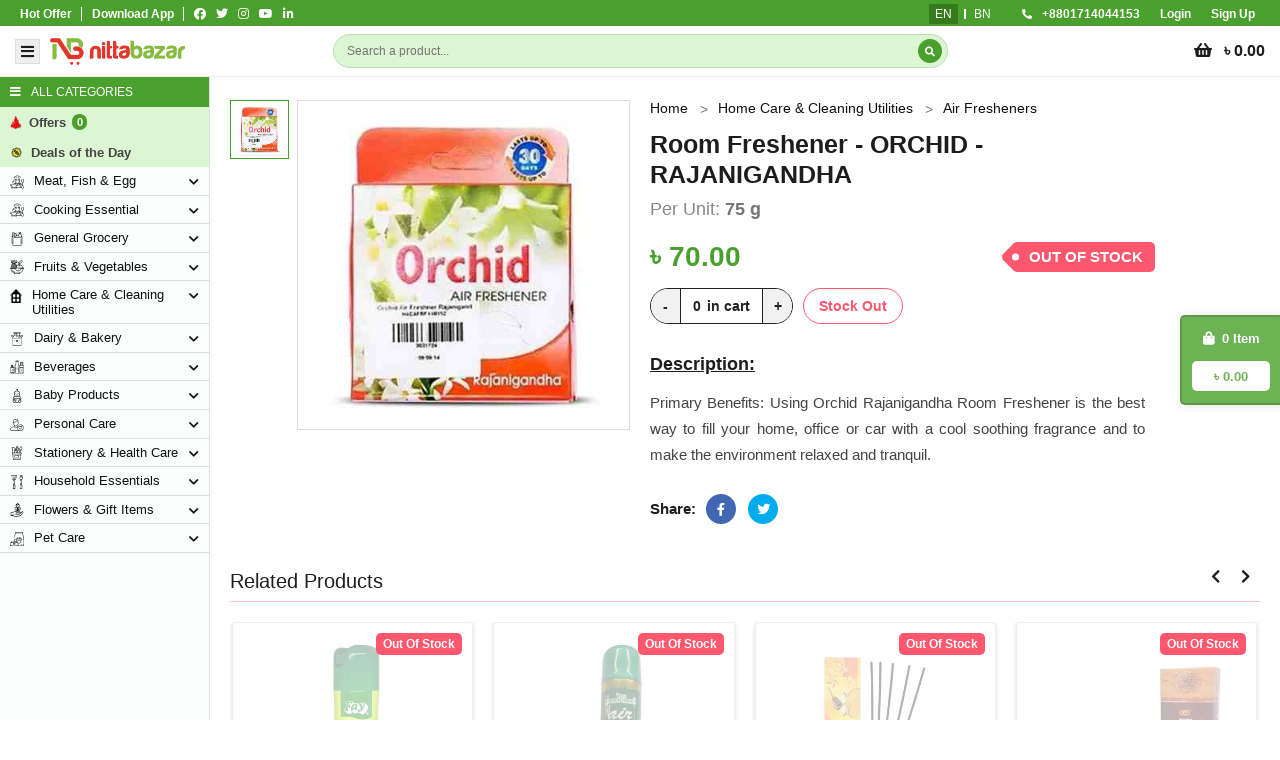

--- FILE ---
content_type: text/html; charset=utf-8
request_url: https://nittabazar.com/room-freshener-orchid-rajanigandha-75-gm
body_size: 15557
content:
<!DOCTYPE html><html lang="en"><head>
    <title>Room Freshener - ORCHID - RAJANIGANDHA | Nitta Bazar</title>
    <base href="/">

    <meta charset="utf-8">
    <meta http-equiv="X-UA-Compatible" content="IE=edge">
    <meta name="viewport" content="width=device-width, initial-scale=1, shrink-to-fit=no">

    <meta name="title" content="Room Freshener - ORCHID - RAJANIGANDHA">
    <meta name="description" content="Nitta Bazar is one of the best online grocery and stationery shops in Dhaka, Bangladesh. Order your daily grocery and food online get home delivery. Save time, save money.">
    <meta name="keywords" content="bangladesh online grocery shopping, bangladesh online grocery, bangladesh bazaar, best bazaar, daily bazaar, daily shop, large shop, bd shop, shop, online store,  buy, sell, home shop, meat, oil, chal, free home delivery, fresh vegetables, formalin free, free return">
    <meta name="robots" content="index, follow">
    <meta name="language" content="English">
    <meta name="author" content="NITTABAZAR">
    <meta name="theme-color" content="#4aa02c">
    <meta property="fb:app_id" content="1276182672806612">
    <meta name="twitter:card" content="summary_large_image">
    <meta name="twitter:site" content="@BazarNitta" key="twitter:site">
    <meta name="twitter:creator" content="@BazarNitta" key="twitter:creator">
    <meta name="facebook-domain-verification" content="45vbdxyyzq923120ct3bbblewoaqod">


    <script>
        const po = new PerformanceObserver((list) => {
            for (const entry of list.getEntriesByName('first-contentful-paint')) {
                // console.log('FCP: ', entry.startTime);
                po.disconnect();
            }
        });
        po.observe({ type: 'paint', buffered: true });
    </script>

    <script>
        window.dataLayer = window.dataLayer || [];
    </script>

    <!-- Google Tag Manager -->
    <script>(function (w, d, s, l, i) {
            w[l] = w[l] || []; w[l].push({
                'gtm.start':
                    new Date().getTime(), event: 'gtm.js'
            });
            var f = d.getElementsByTagName(s)[0],
                j = d.createElement(s), dl = l != 'dataLayer' ? '&l=' + l : ''; j.async = true; j.src =
                    'https://www.googletagmanager.com/gtm.js?id=' + i + dl; f.parentNode.insertBefore(j, f);
        })(window, document, 'script', 'dataLayer', 'GTM-WQPPW24');
    </script>

    <!-- <script>
        window.dataLayer = window.dataLayer || [];
        function gtag(){dataLayer.push(arguments);}
        gtag('js', new Date());
      </script> -->
    <!-- End Google Tag Manager -->

    <!-- Messenger Chat plugin Code -->
    <style ng-transition="serverApp"></style><meta name="og:title" content="Room Freshener - ORCHID - RAJANIGANDHA"><meta name="og:description" content="Nitta Bazar is one of the best online grocery and stationery shops in Dhaka, Bangladesh. Order your daily grocery and food online get home delivery. Save time, save money."><meta name="url" content="https://nittabazar.com/room-freshener-orchid-rajanigandha-75-gm"><meta name="og:url" content="https://nittabazar.com/room-freshener-orchid-rajanigandha-75-gm"><meta name="type" content="website"><meta name="og:type" content="website"><meta name="image" content="https://api.nittabazar.com/resources%2Fassets%2Fimages%2Fproduct_images%2F1636272357.Room%20Freshener%20-%20ORCHID%20-%20RAJANIGANDHA.webp"><meta name="og:image" content="https://api.nittabazar.com/resources%2Fassets%2Fimages%2Fproduct_images%2F1636272357.Room%20Freshener%20-%20ORCHID%20-%20RAJANIGANDHA.webp"><style ng-transition="serverApp">.hidden[_ngcontent-sc1]{visibility:hidden}.loader-overlay[_ngcontent-sc1]{position:fixed;background:rgba(0,0,0,.4);bottom:0;height:100%;left:0;right:0;top:0;width:100%;display:block;margin:0 auto;overflow:hidden;z-index:9999}.loader-bar[_ngcontent-sc1]{height:4px;width:100%;position:relative;overflow:hidden;background-color:#000}.loader-bar[_ngcontent-sc1]:before{display:block;position:absolute;content:"";left:-200px;width:200px;height:4px;background-color:#fff;-webkit-animation:loading 2s linear infinite;animation:loading 2s linear infinite}.loader-spinner[_ngcontent-sc1]{position:fixed;left:0;top:0;width:100%;height:100%;z-index:9999;background:url(/assets/images/spinner.gif) 50% 50% no-repeat;opacity:.7;background-size:75px 75px}@-webkit-keyframes loading{0%{left:-200px;width:30%}50%{width:30%}70%{width:70%}80%{left:50%}95%{left:120%}to{left:100%}}@keyframes loading{0%{left:-200px;width:30%}50%{width:30%}70%{width:70%}80%{left:50%}95%{left:120%}to{left:100%}}</style><style ng-transition="serverApp">.agile_top_brand_left_grid1[_ngcontent-sc12]   img[_ngcontent-sc12]{height:120px}.w3l_banner_nav_right[_ngcontent-sc12]   img[_ngcontent-sc12]{height:280px;width:100%;text-align:center}</style><link rel="canonical" href="https://nittabazar.com/room-freshener-orchid-rajanigandha-75-gm"><style ng-transition="serverApp">.agile_top_brand_left_grid1[_ngcontent-sc17]   img[_ngcontent-sc17]{margin:0 auto;height:120px}</style><style ng-transition="serverApp">.agile_top_brand_left_grid1[_ngcontent-sc18]   img[_ngcontent-sc18]{margin:0 auto;height:120px}</style><style ng-transition="serverApp">.custom-image-zoom-container[_ngcontent-sc24]{position:relative;overflow:hidden;width:100%!important;height:100%!important}.custom-image-zoom-container[_ngcontent-sc24]   img[_ngcontent-sc24]{width:100%;height:100%;position:absolute;z-index:-10;-o-object-fit:contain;object-fit:contain;top:0;left:0;max-width:none}</style><style ng-transition="serverApp">.owl-theme[_ngcontent-sc22] { display: block; }</style></head><body class="fixed-all"><div id="fb-root"></div>

    <!-- Your Chat plugin code -->
    <div id="fb-customer-chat" class="fb-customerchat"></div>

    <script>
        var chatbox = document.getElementById('fb-customer-chat');
        chatbox.setAttribute("page_id", "114858659897511");
        chatbox.setAttribute("attribution", "biz_inbox");

        window.fbAsyncInit = function () {
            FB.init({
                xfbml: true,
                version: 'v12.0'
            });
        };

        (function (d, s, id) {
            var js, fjs = d.getElementsByTagName(s)[0];
            if (d.getElementById(id)) return;
            js = d.createElement(s); js.id = id;
            js.src = 'https://connect.facebook.net/en_US/sdk/xfbml.customerchat.js';
            fjs.parentNode.insertBefore(js, fjs);
        }(document, 'script', 'facebook-jssdk'));
    </script>
<link rel="stylesheet" href="styles.f1c062fa04d5204909c3.css">



    <app-root _nghost-sc0="" ng-version="9.1.13"><custom-loader _ngcontent-sc0="" _nghost-sc1=""><div _ngcontent-sc1="" class="hidden"><!----></div></custom-loader><div _ngcontent-sc0="" class="d-none" classname="d-none"><app-cart _ngcontent-sc0="" _nghost-sc2=""><div _ngcontent-sc2="" class="sticky-minicart-btn tracking-cart-basket"><div _ngcontent-sc2="" class="sticky-minicart-item-number"><span _ngcontent-sc2="" class="icon"><i _ngcontent-sc2="" class="fa fa-shopping-bag"></i></span><span _ngcontent-sc2="" class="number"><!----><span _ngcontent-sc2="" class="mobile">0</span> item</span></div><div _ngcontent-sc2="" class="sticky-minicart-item-price"><app-price _ngcontent-sc2="" _nghost-sc7="">৳ 0.00 </app-price></div></div><div _ngcontent-sc2="" class="sticky-minicart-area"><div _ngcontent-sc2="" class="sticky-minicart-collapse-btn"><span _ngcontent-sc2="" class="icon"><i _ngcontent-sc2="" class="fa fa-chevron-right"></i></span></div><div _ngcontent-sc2="" class="sticky-minicart-item-number-close tracking-cart-basket"><span _ngcontent-sc2="" class="left-side"><span _ngcontent-sc2="" class="icon"><i _ngcontent-sc2="" class="fa fa-shopping-cart"></i></span><!----><span _ngcontent-sc2="" class="number">0 item</span></span><span _ngcontent-sc2="" class="right-side"><span _ngcontent-sc2="" class="close">close</span></span></div><div _ngcontent-sc2="" class="sticky-minicart-item-list-area"><div _ngcontent-sc2="" class="sticky-minicart-express-delivery"><div _ngcontent-sc2="" class="sticky-minicart-express-delivery-wrapper"><span _ngcontent-sc2="" class="icon"><img _ngcontent-sc2="" alt="Express delivery" loading="lazy" src="assets/images/horse-standing-on-three-paws-black-shape-of-side-view.svg"></span><span _ngcontent-sc2="" class="text">Express delivery</span></div></div><!----><div _ngcontent-sc2="" class="row"><div _ngcontent-sc2="" class="col-lg-12"><div _ngcontent-sc2="" class="no-product-found cart"><div _ngcontent-sc2="" class="no-product-found-icon"><img _ngcontent-sc2="" alt="Please add a product to procced" loading="lazy" src="assets/images/empty-shopping-cart.png"></div><p _ngcontent-sc2="">Please add a product to procced</p></div></div></div><div _ngcontent-sc2="" class="sticky-minicart-item-list"><!----></div></div><button _ngcontent-sc2="" class="sticky-minicart-place-order disabled" type="button"><span _ngcontent-sc2="" class="place-order">Place Order</span><span _ngcontent-sc2="" class="price"><app-price _ngcontent-sc2="" _nghost-sc7="">৳ 0.00 </app-price></span></button><!----><div _ngcontent-sc2=""><a _ngcontent-sc2="" class="sticky-minicart-phone" href="tel:+8801714044153">phone: +8801714044153</a></div></div></app-cart><app-header _ngcontent-sc0="" _nghost-sc3=""><div _ngcontent-sc3="" class="top-bar-area m-d-none"><div _ngcontent-sc3="" class="container-fluid"><div _ngcontent-sc3="" class="row align-items-center"><div _ngcontent-sc3="" class="col-6 col-lg-6 col-sm-5"><div _ngcontent-sc3="" class="top-bar-area__left-menu"><ul _ngcontent-sc3=""><li _ngcontent-sc3=""><a _ngcontent-sc3="" routerlink="/offers" href="/offers">Hot Offer</a></li><!----><li _ngcontent-sc3=""><a _ngcontent-sc3="" class="google-app-link" target="_blank" href="https://play.google.com/store/apps/details?id=com.updatetechltd.nb_app">Download App</a></li><!----><li _ngcontent-sc3="" class="social-link"><a _ngcontent-sc3="" target="_blank" href="https://www.facebook.com/nittabazarbd"><i _ngcontent-sc3="" class="fab fa-facebook"></i></a></li><!----><li _ngcontent-sc3="" class="social-link"><a _ngcontent-sc3="" target="_blank" href="https://twitter.com/nitta_bazar"><i _ngcontent-sc3="" class="fab fa-twitter"></i></a></li><!----><li _ngcontent-sc3="" class="social-link"><a _ngcontent-sc3="" target="_blank" href="https://www.instagram.com/nittabazarbd/"><i _ngcontent-sc3="" class="fab fa-instagram"></i></a></li><!----><li _ngcontent-sc3="" class="social-link"><a _ngcontent-sc3="" target="_blank" href="https://www.youtube.com/channel/UC-glQTFdZJmBN8VctSQH92w"><i _ngcontent-sc3="" class="fab fa-youtube"></i></a></li><!----><li _ngcontent-sc3="" class="social-link"><a _ngcontent-sc3="" target="_blank" href="https://www.linkedin.com/company/nittabazar"><i _ngcontent-sc3="" class="fab fa-linkedin-in"></i></a></li></ul></div></div><div _ngcontent-sc3="" class="col-6 col-lg-6 col-sm-7 text-right"><div _ngcontent-sc3="" class="top-bar-area__right-menu"><ul _ngcontent-sc3=""><!----><li _ngcontent-sc3="" class="language-switcher"><!----><div _ngcontent-sc3="" class="lang-single"><button _ngcontent-sc3="" type="button" class="active">en</button></div><div _ngcontent-sc3="" class="lang-single"><button _ngcontent-sc3="" type="button" class="">bn</button></div></li><!----><li _ngcontent-sc3="" class="d-none d-sm-inline-block"><a _ngcontent-sc3="" href="tel:+8801714044153"><i _ngcontent-sc3="" class="fas fa-phone-alt"></i> +8801714044153</a></li><!----><li _ngcontent-sc3=""><a _ngcontent-sc3="" class="login-btn">login</a></li><!----><li _ngcontent-sc3=""><a _ngcontent-sc3="" class="login-btn">Sign Up</a></li><!----></ul></div></div></div></div></div><div _ngcontent-sc3="" class="header-area"><div _ngcontent-sc3="" class="container-fluid"><div _ngcontent-sc3="" class="row align-items-center"><div _ngcontent-sc3="" class="col-4 col-lg-3 col-sm-4"><div _ngcontent-sc3="" class="header-logo-collapsed-btn-area"><div _ngcontent-sc3="" class="category-collapsed-btn  m-d-none"><i _ngcontent-sc3="" class="fa fa-bars"></i></div><div _ngcontent-sc3="" class="header-area__logo"><a _ngcontent-sc3="" href="/"><img _ngcontent-sc3="" alt="NittaBazar" loading="lazy" src="assets/images/NittaBazarlogo.png"></a></div></div></div><div _ngcontent-sc3="" class="col-7 col-lg-6"><div _ngcontent-sc3="" class="header-area__logo-search"><div _ngcontent-sc3="" class="header-area__search-box"><form _ngcontent-sc3="" class="header-area__search-form ng-untouched ng-pristine ng-invalid" novalidate=""><meta _ngcontent-sc3="" itemprop="target" content="https://nittabazar.com/search/{search_term_string}"><input _ngcontent-sc3="" autocomplete="off" itemprop="query-input" name="search_term_string" onblur="" required="" type="text" placeholder="Search a product..." class="ng-untouched ng-pristine ng-invalid" value=""><button _ngcontent-sc3="" type="submit"><i _ngcontent-sc3="" class="fas fa-search"></i></button></form><!----></div></div></div><div _ngcontent-sc3="" class="col-1 pl-0 text-right d-none d-xs-block m-d-block"><div _ngcontent-sc3="" class="btn-group mobile-dot-button-area"><button _ngcontent-sc3="" aria-expanded="false" aria-haspopup="true" class="btn btn-light dropdown-toggle" data-toggle="dropdown" type="button"><i _ngcontent-sc3="" class="fa fa-ellipsis-v"></i></button><div _ngcontent-sc3="" class="dropdown-menu dropdown-menu-right"><ul _ngcontent-sc3=""><!----><li _ngcontent-sc3=""><a _ngcontent-sc3="" class="login-btn">login</a></li><!----><li _ngcontent-sc3=""><a _ngcontent-sc3="" class="login-btn">Sign Up</a></li><!----><!----><!----><!----><!----><li _ngcontent-sc3="" class="language-switcher"><!----><div _ngcontent-sc3="" class="lang-single"><button _ngcontent-sc3="" type="button" class="active">en</button></div><div _ngcontent-sc3="" class="lang-single"><button _ngcontent-sc3="" type="button" class="">bn</button></div></li></ul></div></div></div><div _ngcontent-sc3="" class="col-2 col-lg-3 col-sm-7 text-right m-d-none"><div _ngcontent-sc3="" class="header-area__right-menu"><ul _ngcontent-sc3=""><li _ngcontent-sc3="" class="d-none d-sm-inline-flex"><a _ngcontent-sc3="" class="tracking-cart-basket"><div _ngcontent-sc3="" class="cart-amount"><span _ngcontent-sc3="" class="icon"><i _ngcontent-sc3="" class="fas fa-shopping-basket"></i></span><!----></div><span _ngcontent-sc3="" class="amount"><app-price _ngcontent-sc3="" _nghost-sc7="">৳ 0.00 </app-price></span></a></li></ul></div></div></div></div></div><!----></app-header><app-sidebar-responsive _ngcontent-sc0="" _nghost-sc4=""><div _ngcontent-sc4="" class="off-canvas-overlay"></div><div _ngcontent-sc4="" class="off-canvas-menu"><div _ngcontent-sc4="" class="off-canvas-close"><i _ngcontent-sc4="" class="fas fa-times"></i></div><!----><div _ngcontent-sc4="" class="all-categories"><span _ngcontent-sc4=""><i _ngcontent-sc4="" class="fas fa-bars"></i></span><span _ngcontent-sc4="">All Categories</span></div><div _ngcontent-sc4="" class="offer-button-wrapper"><a _ngcontent-sc4="" routerlink="/offers" href="/offers"><img _ngcontent-sc4="" alt="Offer" loading="lazy" src="assets/images/fire.gif"> offers <span _ngcontent-sc4="" class="badge">0</span></a></div><div _ngcontent-sc4="" class="offer-button-wrapper"><a _ngcontent-sc4="" routerlink="/deals-of-the-day" href="/deals-of-the-day"><img _ngcontent-sc4="" alt="Deals" loading="lazy" src="assets/images/discount.png"> Deals of the Day </a></div><!----><div _ngcontent-sc4=""><!----><div _ngcontent-sc4=""><!----></div><div _ngcontent-sc4=""><!----></div><div _ngcontent-sc4=""><!----></div></div><nav _ngcontent-sc4="" class="navbar nav_bottom"><div _ngcontent-sc4="" class="panel-group product-sidebar" id="accordion-mobile"><!----><div _ngcontent-sc4="" class="panel panel-default"><div _ngcontent-sc4="" class="panel-heading"><h4 _ngcontent-sc4="" class="panel-title"><a _ngcontent-sc4="" aria-expanded="false" data-toggle="collapse" href="#mobile-category2"><span _ngcontent-sc4="" class="category-info"><span _ngcontent-sc4="" class="category-icon"><img _ngcontent-sc4="" loading="lazy" src="https://api.nittabazar.com/resources/assets/images/category_icons/1643524356.1582356694.chef.svg" alt="Meat, Fish &amp; Egg"></span><span _ngcontent-sc4="" class="category-name">Meat, Fish &amp; Egg</span></span><span _ngcontent-sc4="" class="accordion-arrows"><i _ngcontent-sc4="" class="fa fa-chevron-down"></i><i _ngcontent-sc4="" class="fa fa-chevron-up"></i></span></a></h4></div><div _ngcontent-sc4="" class="panel-collapse collapse" data-parent="#accordion-mobile" id="mobile-category2"><div _ngcontent-sc4="" class="panel-body"><div _ngcontent-sc4="" class="sub-category"><ul _ngcontent-sc4=""><!----><li _ngcontent-sc4=""><a _ngcontent-sc4="" href="/beef-mutton"><span _ngcontent-sc4="" class="category-icon"><img _ngcontent-sc4="" loading="lazy" src="https://api.nittabazar.com/resources/assets/images/category_icons/1635667594.1632901183.Beef and mutton_NittaBazar.webp" alt="Beef &amp; Mutton"></span><span _ngcontent-sc4="" class="category-name">Beef &amp; Mutton</span></a></li><li _ngcontent-sc4=""><a _ngcontent-sc4="" href="/chicken-duck-and-pigeon"><span _ngcontent-sc4="" class="category-icon"><img _ngcontent-sc4="" loading="lazy" src="https://api.nittabazar.com/resources/assets/images/category_icons/1635667717.Chicken , Duck &amp; Pegion.webp" alt="Chicken, Duck &amp; Pigeon"></span><span _ngcontent-sc4="" class="category-name">Chicken, Duck &amp; Pigeon</span></a></li><li _ngcontent-sc4=""><a _ngcontent-sc4="" href="/fresh-fish"><span _ngcontent-sc4="" class="category-icon"><img _ngcontent-sc4="" loading="lazy" src="https://api.nittabazar.com/resources/assets/images/category_icons/1635679263.Fresh Fish.webp" alt="Fresh Fish"></span><span _ngcontent-sc4="" class="category-name">Fresh Fish</span></a></li><li _ngcontent-sc4=""><a _ngcontent-sc4="" href="/frozen-fish-dried-fish"><span _ngcontent-sc4="" class="category-icon"><img _ngcontent-sc4="" loading="lazy" src="https://api.nittabazar.com/resources/assets/images/category_icons/1635679288.Frozen Fish &amp; Dried Fish.webp" alt="Frozen Fish &amp; Dried Fish"></span><span _ngcontent-sc4="" class="category-name">Frozen Fish &amp; Dried Fish</span></a></li><li _ngcontent-sc4=""><a _ngcontent-sc4="" href="/egg"><span _ngcontent-sc4="" class="category-icon"><img _ngcontent-sc4="" loading="lazy" src="https://api.nittabazar.com/resources/assets/images/category_icons/1635682618.Egg.webp" alt="Egg"></span><span _ngcontent-sc4="" class="category-name">Egg</span></a></li></ul></div></div></div></div><div _ngcontent-sc4="" class="panel panel-default"><div _ngcontent-sc4="" class="panel-heading"><h4 _ngcontent-sc4="" class="panel-title"><a _ngcontent-sc4="" aria-expanded="false" data-toggle="collapse" href="#mobile-category3"><span _ngcontent-sc4="" class="category-info"><span _ngcontent-sc4="" class="category-icon"><img _ngcontent-sc4="" loading="lazy" src="https://api.nittabazar.com/resources/assets/images/category_icons/1582356694.chef.svg" alt="Cooking Essential"></span><span _ngcontent-sc4="" class="category-name">Cooking Essential</span></span><span _ngcontent-sc4="" class="accordion-arrows"><i _ngcontent-sc4="" class="fa fa-chevron-down"></i><i _ngcontent-sc4="" class="fa fa-chevron-up"></i></span></a></h4></div><div _ngcontent-sc4="" class="panel-collapse collapse" data-parent="#accordion-mobile" id="mobile-category3"><div _ngcontent-sc4="" class="panel-body"><div _ngcontent-sc4="" class="sub-category"><ul _ngcontent-sc4=""><!----><li _ngcontent-sc4=""><a _ngcontent-sc4="" href="/rice"><span _ngcontent-sc4="" class="category-icon"><img _ngcontent-sc4="" loading="lazy" src="https://api.nittabazar.com/resources/assets/images/category_icons/1643201728.Rice.webp" alt="Rice"></span><span _ngcontent-sc4="" class="category-name">Rice</span></a></li><li _ngcontent-sc4=""><a _ngcontent-sc4="" href="/oil"><span _ngcontent-sc4="" class="category-icon"><img _ngcontent-sc4="" loading="lazy" src="https://api.nittabazar.com/resources/assets/images/category_icons/1643181058.Oil.webp" alt="Oil"></span><span _ngcontent-sc4="" class="category-name">Oil</span></a></li><li _ngcontent-sc4=""><a _ngcontent-sc4="" href="/salt-sugar"><span _ngcontent-sc4="" class="category-icon"><img _ngcontent-sc4="" loading="lazy" src="https://api.nittabazar.com/resources/assets/images/category_icons/1635679222.Salt &amp; Sugar.webp" alt="Salt, Sugar &amp; Jaggery"></span><span _ngcontent-sc4="" class="category-name">Salt, Sugar &amp; Jaggery</span></a></li><li _ngcontent-sc4=""><a _ngcontent-sc4="" href="/flour"><span _ngcontent-sc4="" class="category-icon"><img _ngcontent-sc4="" loading="lazy" src="https://api.nittabazar.com/resources/assets/images/category_icons/1635679247.Ata, Moida &amp; Suji, SemaiNIttaBAzar.webp" alt="Flour"></span><span _ngcontent-sc4="" class="category-name">Flour</span></a></li><li _ngcontent-sc4=""><a _ngcontent-sc4="" href="/species-ready-mixed"><span _ngcontent-sc4="" class="category-icon"><img _ngcontent-sc4="" loading="lazy" src="https://api.nittabazar.com/resources/assets/images/category_icons/1635681639.Species &amp; Ready Mixed.webp" alt="Species &amp; Ready Mixed"></span><span _ngcontent-sc4="" class="category-name">Species &amp; Ready Mixed</span></a></li><li _ngcontent-sc4=""><a _ngcontent-sc4="" href="/dal-lentil"><span _ngcontent-sc4="" class="category-icon"><img _ngcontent-sc4="" loading="lazy" src="https://api.nittabazar.com/resources/assets/images/category_icons/1635681688.Dal &amp; Lentil.webp" alt="Dal &amp; Lentil"></span><span _ngcontent-sc4="" class="category-name">Dal &amp; Lentil</span></a></li><li _ngcontent-sc4=""><a _ngcontent-sc4="" href="/rice-bran-olive-sunflower-oil"><span _ngcontent-sc4="" class="category-icon"><img _ngcontent-sc4="" loading="lazy" src="https://api.nittabazar.com/resources/assets/images/category_icons/1635682149.Rice Bran, Olive &amp; Sunflower Oil.webp" alt="Rice Bran, Olive &amp; Sunflower Oil"></span><span _ngcontent-sc4="" class="category-name">Rice Bran, Olive &amp; Sunflower Oil</span></a></li><li _ngcontent-sc4=""><a _ngcontent-sc4="" href="/suji-semai"><span _ngcontent-sc4="" class="category-icon"><img _ngcontent-sc4="" loading="lazy" src="https://api.nittabazar.com/resources/assets/images/category_icons/1643178423.Semai.webp" alt="Suji &amp; Semai"></span><span _ngcontent-sc4="" class="category-name">Suji &amp; Semai</span></a></li></ul></div></div></div></div><div _ngcontent-sc4="" class="panel panel-default"><div _ngcontent-sc4="" class="panel-heading"><h4 _ngcontent-sc4="" class="panel-title"><a _ngcontent-sc4="" aria-expanded="false" data-toggle="collapse" href="#mobile-category4"><span _ngcontent-sc4="" class="category-info"><span _ngcontent-sc4="" class="category-icon"><img _ngcontent-sc4="" loading="lazy" src="https://api.nittabazar.com/resources/assets/images/category_icons/1582356968.supermarket.svg" alt="General Grocery"></span><span _ngcontent-sc4="" class="category-name">General Grocery</span></span><span _ngcontent-sc4="" class="accordion-arrows"><i _ngcontent-sc4="" class="fa fa-chevron-down"></i><i _ngcontent-sc4="" class="fa fa-chevron-up"></i></span></a></h4></div><div _ngcontent-sc4="" class="panel-collapse collapse" data-parent="#accordion-mobile" id="mobile-category4"><div _ngcontent-sc4="" class="panel-body"><div _ngcontent-sc4="" class="sub-category"><ul _ngcontent-sc4=""><!----><li _ngcontent-sc4=""><a _ngcontent-sc4="" href="/sauce"><span _ngcontent-sc4="" class="category-icon"><img _ngcontent-sc4="" loading="lazy" src="https://api.nittabazar.com/resources/assets/images/category_icons/1643179600.Sauce.webp" alt="Sauce"></span><span _ngcontent-sc4="" class="category-name">Sauce</span></a></li><li _ngcontent-sc4=""><a _ngcontent-sc4="" href="/frozen-canned-food"><span _ngcontent-sc4="" class="category-icon"><img _ngcontent-sc4="" loading="lazy" src="https://api.nittabazar.com/resources/assets/images/category_icons/1635682648.Frozen &amp; Canned Food.webp" alt="Frozen &amp; Canned Food"></span><span _ngcontent-sc4="" class="category-name">Frozen &amp; Canned Food</span></a></li><li _ngcontent-sc4=""><a _ngcontent-sc4="" href="/jam-jelly"><span _ngcontent-sc4="" class="category-icon"><img _ngcontent-sc4="" loading="lazy" src="https://api.nittabazar.com/resources/assets/images/category_icons/1635678871.Jam &amp; JellyNIttaBazar.webp" alt="Jam &amp; Jelly"></span><span _ngcontent-sc4="" class="category-name">Jam &amp; Jelly</span></a></li><li _ngcontent-sc4=""><a _ngcontent-sc4="" href="/noodles-pasta"><span _ngcontent-sc4="" class="category-icon"><img _ngcontent-sc4="" loading="lazy" src="https://api.nittabazar.com/resources/assets/images/category_icons/1635679341.Noddles &amp; Pasta.webp" alt="Noodles &amp; Pasta"></span><span _ngcontent-sc4="" class="category-name">Noodles &amp; Pasta</span></a></li><li _ngcontent-sc4=""><a _ngcontent-sc4="" href="/honey-sweet"><span _ngcontent-sc4="" class="category-icon"><img _ngcontent-sc4="" loading="lazy" src="https://api.nittabazar.com/resources/assets/images/category_icons/1635681742.Honey &amp; Sweet.webp" alt="Honey &amp; Sweet"></span><span _ngcontent-sc4="" class="category-name">Honey &amp; Sweet</span></a></li><li _ngcontent-sc4=""><a _ngcontent-sc4="" href="/special-ingredients"><span _ngcontent-sc4="" class="category-icon"><img _ngcontent-sc4="" loading="lazy" src="https://api.nittabazar.com/resources/assets/images/category_icons/1635681793.Special Ingredients.webp" alt="Special Ingredients"></span><span _ngcontent-sc4="" class="category-name">Special Ingredients</span></a></li><li _ngcontent-sc4=""><a _ngcontent-sc4="" href="/vinegar-colors-flavours"><span _ngcontent-sc4="" class="category-icon"><img _ngcontent-sc4="" loading="lazy" src="https://api.nittabazar.com/resources/assets/images/category_icons/1643175828.1635682671.Sauce, Syrup, Vinegar &amp; Pickles.webp" alt="Vinegar, Colors &amp; Flavours"></span><span _ngcontent-sc4="" class="category-name">Vinegar, Colors &amp; Flavours</span></a></li><li _ngcontent-sc4=""><a _ngcontent-sc4="" href="/pickles"><span _ngcontent-sc4="" class="category-icon"><img _ngcontent-sc4="" loading="lazy" src="https://api.nittabazar.com/resources/assets/images/category_icons/1643177649.Pickles.webp" alt="Pickles"></span><span _ngcontent-sc4="" class="category-name">Pickles</span></a></li></ul></div></div></div></div><div _ngcontent-sc4="" class="panel panel-default"><div _ngcontent-sc4="" class="panel-heading"><h4 _ngcontent-sc4="" class="panel-title"><a _ngcontent-sc4="" aria-expanded="false" data-toggle="collapse" href="#mobile-category5"><span _ngcontent-sc4="" class="category-info"><span _ngcontent-sc4="" class="category-icon"><img _ngcontent-sc4="" loading="lazy" src="https://api.nittabazar.com/resources/assets/images/category_icons/1582357336.fruit.svg" alt="Fruits &amp; Vegetables"></span><span _ngcontent-sc4="" class="category-name">Fruits &amp; Vegetables</span></span><span _ngcontent-sc4="" class="accordion-arrows"><i _ngcontent-sc4="" class="fa fa-chevron-down"></i><i _ngcontent-sc4="" class="fa fa-chevron-up"></i></span></a></h4></div><div _ngcontent-sc4="" class="panel-collapse collapse" data-parent="#accordion-mobile" id="mobile-category5"><div _ngcontent-sc4="" class="panel-body"><div _ngcontent-sc4="" class="sub-category"><ul _ngcontent-sc4=""><!----><li _ngcontent-sc4=""><a _ngcontent-sc4="" href="/fresh-vegetables"><span _ngcontent-sc4="" class="category-icon"><img _ngcontent-sc4="" loading="lazy" src="https://api.nittabazar.com/resources/assets/images/category_icons/1635678922.Fresh Vegetables.webp" alt="Fresh Vegetables"></span><span _ngcontent-sc4="" class="category-name">Fresh Vegetables</span></a></li><li _ngcontent-sc4=""><a _ngcontent-sc4="" href="/fresh-fruits"><span _ngcontent-sc4="" class="category-icon"><img _ngcontent-sc4="" loading="lazy" src="https://api.nittabazar.com/resources/assets/images/category_icons/1635678952.Fresh FruitsNittaBazar.webp" alt="Fresh Fruits"></span><span _ngcontent-sc4="" class="category-name">Fresh Fruits</span></a></li><li _ngcontent-sc4=""><a _ngcontent-sc4="" href="/dried-fruits"><span _ngcontent-sc4="" class="category-icon"><img _ngcontent-sc4="" loading="lazy" src="https://api.nittabazar.com/resources/assets/images/category_icons/1635678976.Dried FruitsNittaBAzar.webp" alt="Dried Fruits"></span><span _ngcontent-sc4="" class="category-name">Dried Fruits</span></a></li></ul></div></div></div></div><div _ngcontent-sc4="" class="panel panel-default"><div _ngcontent-sc4="" class="panel-heading"><h4 _ngcontent-sc4="" class="panel-title"><a _ngcontent-sc4="" aria-expanded="false" data-toggle="collapse" href="#mobile-category6"><span _ngcontent-sc4="" class="category-info"><span _ngcontent-sc4="" class="category-icon"><img _ngcontent-sc4="" loading="lazy" src="https://api.nittabazar.com/resources/assets/images/category_icons/1502104226.home.png" alt="Home Care &amp; Cleaning Utilities"></span><span _ngcontent-sc4="" class="category-name">Home Care &amp; Cleaning Utilities</span></span><span _ngcontent-sc4="" class="accordion-arrows"><i _ngcontent-sc4="" class="fa fa-chevron-down"></i><i _ngcontent-sc4="" class="fa fa-chevron-up"></i></span></a></h4></div><div _ngcontent-sc4="" class="panel-collapse collapse" data-parent="#accordion-mobile" id="mobile-category6"><div _ngcontent-sc4="" class="panel-body"><div _ngcontent-sc4="" class="sub-category"><ul _ngcontent-sc4=""><!----><li _ngcontent-sc4=""><a _ngcontent-sc4="" href="/cleaning-utility"><span _ngcontent-sc4="" class="category-icon"><img _ngcontent-sc4="" loading="lazy" src="https://api.nittabazar.com/resources/assets/images/category_icons/1643178546.Cleaning Utility.webp" alt="Cleaning Utility"></span><span _ngcontent-sc4="" class="category-name">Cleaning Utility</span></a></li><li _ngcontent-sc4=""><a _ngcontent-sc4="" href="/laundry-accessories"><span _ngcontent-sc4="" class="category-icon"><img _ngcontent-sc4="" loading="lazy" src="https://api.nittabazar.com/resources/assets/images/category_icons/1635679051.Laundry  Accessories.webp" alt="Laundry  Accessories"></span><span _ngcontent-sc4="" class="category-name">Laundry  Accessories</span></a></li><li _ngcontent-sc4=""><a _ngcontent-sc4="" href="/pest-control-repellents"><span _ngcontent-sc4="" class="category-icon"><img _ngcontent-sc4="" loading="lazy" src="https://api.nittabazar.com/resources/assets/images/category_icons/1635679078.Pest Control Repellents.webp" alt="Pest Control Repellents"></span><span _ngcontent-sc4="" class="category-name">Pest Control Repellents</span></a></li><li _ngcontent-sc4=""><a _ngcontent-sc4="" href="/tissues-and-napkins"><span _ngcontent-sc4="" class="category-icon"><img _ngcontent-sc4="" loading="lazy" src="https://api.nittabazar.com/resources/assets/images/category_icons/1635679096.Tissues and Napkins.webp" alt="Tissues and Napkins"></span><span _ngcontent-sc4="" class="category-name">Tissues and Napkins</span></a></li><li _ngcontent-sc4=""><a _ngcontent-sc4="" href="/air-fresheners"><span _ngcontent-sc4="" class="category-icon"><img _ngcontent-sc4="" loading="lazy" src="https://api.nittabazar.com/resources/assets/images/category_icons/1635679490.Air Fresheners NittaBazar.webp" alt="Air Fresheners"></span><span _ngcontent-sc4="" class="category-name">Air Fresheners</span></a></li><li _ngcontent-sc4=""><a _ngcontent-sc4="" href="/hand-wash"><span _ngcontent-sc4="" class="category-icon"><img _ngcontent-sc4="" loading="lazy" src="https://api.nittabazar.com/resources/assets/images/category_icons/1635681938.Hand Wash NittaBazar.webp" alt="Hand Wash"></span><span _ngcontent-sc4="" class="category-name">Hand Wash</span></a></li><li _ngcontent-sc4=""><a _ngcontent-sc4="" href="/cleaning-materials"><span _ngcontent-sc4="" class="category-icon"><img _ngcontent-sc4="" loading="lazy" src="https://api.nittabazar.com/resources/assets/images/category_icons/1635681989.Cleaning Materials.webp" alt="Cleaning Materials"></span><span _ngcontent-sc4="" class="category-name">Cleaning Materials</span></a></li><li _ngcontent-sc4=""><a _ngcontent-sc4="" href="/dishwashing-and-toilet-cleaners"><span _ngcontent-sc4="" class="category-icon"><img _ngcontent-sc4="" loading="lazy" src="https://api.nittabazar.com/resources/assets/images/category_icons/1643178513.Dishwashing&amp;ToiletCleaners.webp" alt="Dishwashing &amp; Toilet Cleaners"></span><span _ngcontent-sc4="" class="category-name">Dishwashing &amp; Toilet Cleaners</span></a></li></ul></div></div></div></div><div _ngcontent-sc4="" class="panel panel-default"><div _ngcontent-sc4="" class="panel-heading"><h4 _ngcontent-sc4="" class="panel-title"><a _ngcontent-sc4="" aria-expanded="false" data-toggle="collapse" href="#mobile-category38"><span _ngcontent-sc4="" class="category-info"><span _ngcontent-sc4="" class="category-icon"><img _ngcontent-sc4="" loading="lazy" src="https://api.nittabazar.com/resources/assets/images/category_icons/1582357992.milk.svg" alt="Dairy &amp; Bakery"></span><span _ngcontent-sc4="" class="category-name">Dairy &amp; Bakery</span></span><span _ngcontent-sc4="" class="accordion-arrows"><i _ngcontent-sc4="" class="fa fa-chevron-down"></i><i _ngcontent-sc4="" class="fa fa-chevron-up"></i></span></a></h4></div><div _ngcontent-sc4="" class="panel-collapse collapse" data-parent="#accordion-mobile" id="mobile-category38"><div _ngcontent-sc4="" class="panel-body"><div _ngcontent-sc4="" class="sub-category"><ul _ngcontent-sc4=""><!----><li _ngcontent-sc4=""><a _ngcontent-sc4="" href="/powder-milk"><span _ngcontent-sc4="" class="category-icon"><img _ngcontent-sc4="" loading="lazy" src="https://api.nittabazar.com/resources/assets/images/category_icons/1643201879.10_3_11zon.webp" alt="Powder Milk"></span><span _ngcontent-sc4="" class="category-name">Powder Milk</span></a></li><li _ngcontent-sc4=""><a _ngcontent-sc4="" href="/cheese-yogurtcurds"><span _ngcontent-sc4="" class="category-icon"><img _ngcontent-sc4="" loading="lazy" src="https://api.nittabazar.com/resources/assets/images/category_icons/1643202019.Cheese &amp; YogurtCurds.webp" alt="Cheese &amp; Yogurt/Curds"></span><span _ngcontent-sc4="" class="category-name">Cheese &amp; Yogurt/Curds</span></a></li><li _ngcontent-sc4=""><a _ngcontent-sc4="" href="/butter-ghee"><span _ngcontent-sc4="" class="category-icon"><img _ngcontent-sc4="" loading="lazy" src="https://api.nittabazar.com/resources/assets/images/category_icons/1635679597.Butter &amp; GheeNIttaBAzar.webp" alt="Butter &amp; Ghee"></span><span _ngcontent-sc4="" class="category-name">Butter &amp; Ghee</span></a></li><li _ngcontent-sc4=""><a _ngcontent-sc4="" href="/cake-biscuits"><span _ngcontent-sc4="" class="category-icon"><img _ngcontent-sc4="" loading="lazy" src="https://api.nittabazar.com/resources/assets/images/category_icons/1637151207.Untitled-1.png" alt="Cake &amp; Biscuits"></span><span _ngcontent-sc4="" class="category-name">Cake &amp; Biscuits</span></a></li><li _ngcontent-sc4=""><a _ngcontent-sc4="" href="/snacks"><span _ngcontent-sc4="" class="category-icon"><img _ngcontent-sc4="" loading="lazy" src="https://api.nittabazar.com/resources/assets/images/category_icons/1635679629.Snacks.webp" alt="Snacks"></span><span _ngcontent-sc4="" class="category-name">Snacks</span></a></li><li _ngcontent-sc4=""><a _ngcontent-sc4="" href="/chocolates"><span _ngcontent-sc4="" class="category-icon"><img _ngcontent-sc4="" loading="lazy" src="https://api.nittabazar.com/resources/assets/images/category_icons/1635679665.Chocolates NIttaBazar.webp" alt="Chocolates"></span><span _ngcontent-sc4="" class="category-name">Chocolates</span></a></li><li _ngcontent-sc4=""><a _ngcontent-sc4="" href="/chips"><span _ngcontent-sc4="" class="category-icon"><img _ngcontent-sc4="" loading="lazy" src="https://api.nittabazar.com/resources/assets/images/category_icons/1635682207.Chips.webp" alt="Chips"></span><span _ngcontent-sc4="" class="category-name">Chips</span></a></li><li _ngcontent-sc4=""><a _ngcontent-sc4="" href="/liquid-milk"><span _ngcontent-sc4="" class="category-icon"><img _ngcontent-sc4="" loading="lazy" src="https://api.nittabazar.com/resources/assets/images/category_icons/1635682316.Liquid Milk.webp" alt="Liquid Milk"></span><span _ngcontent-sc4="" class="category-name">Liquid Milk</span></a></li></ul></div></div></div></div><div _ngcontent-sc4="" class="panel panel-default"><div _ngcontent-sc4="" class="panel-heading"><h4 _ngcontent-sc4="" class="panel-title"><a _ngcontent-sc4="" aria-expanded="false" data-toggle="collapse" href="#mobile-category39"><span _ngcontent-sc4="" class="category-info"><span _ngcontent-sc4="" class="category-icon"><img _ngcontent-sc4="" loading="lazy" src="https://api.nittabazar.com/resources/assets/images/category_icons/1642313988.1632909454.Beverages.webp" alt="Beverages"></span><span _ngcontent-sc4="" class="category-name">Beverages</span></span><span _ngcontent-sc4="" class="accordion-arrows"><i _ngcontent-sc4="" class="fa fa-chevron-down"></i><i _ngcontent-sc4="" class="fa fa-chevron-up"></i></span></a></h4></div><div _ngcontent-sc4="" class="panel-collapse collapse" data-parent="#accordion-mobile" id="mobile-category39"><div _ngcontent-sc4="" class="panel-body"><div _ngcontent-sc4="" class="sub-category"><ul _ngcontent-sc4=""><!----><li _ngcontent-sc4=""><a _ngcontent-sc4="" href="/tea-and-coffee"><span _ngcontent-sc4="" class="category-icon"><img _ngcontent-sc4="" loading="lazy" src="https://api.nittabazar.com/resources/assets/images/category_icons/1635679644.Tea and Coffee.webp" alt="Tea and Coffee"></span><span _ngcontent-sc4="" class="category-name">Tea and Coffee</span></a></li><li _ngcontent-sc4=""><a _ngcontent-sc4="" href="/juice-soft-drinks"><span _ngcontent-sc4="" class="category-icon"><img _ngcontent-sc4="" loading="lazy" src="https://api.nittabazar.com/resources/assets/images/category_icons/1635679697.Juice &amp; Soft DrinksNIttaBazar.webp" alt="Juice &amp; Soft Drinks"></span><span _ngcontent-sc4="" class="category-name">Juice &amp; Soft Drinks</span></a></li><li _ngcontent-sc4=""><a _ngcontent-sc4="" href="/energy-powder-drinks"><span _ngcontent-sc4="" class="category-icon"><img _ngcontent-sc4="" loading="lazy" src="https://api.nittabazar.com/resources/assets/images/category_icons/1635679729.Energy Drinks NIttaBazar.webp" alt="Energy &amp; Powder Drinks"></span><span _ngcontent-sc4="" class="category-name">Energy &amp; Powder Drinks</span></a></li><li _ngcontent-sc4=""><a _ngcontent-sc4="" href="/mineral-water"><span _ngcontent-sc4="" class="category-icon"><img _ngcontent-sc4="" loading="lazy" src="https://api.nittabazar.com/resources/assets/images/category_icons/1635682027.Mineral Water.webp" alt="Mineral Water"></span><span _ngcontent-sc4="" class="category-name">Mineral Water</span></a></li></ul></div></div></div></div><div _ngcontent-sc4="" class="panel panel-default"><div _ngcontent-sc4="" class="panel-heading"><h4 _ngcontent-sc4="" class="panel-title"><a _ngcontent-sc4="" aria-expanded="false" data-toggle="collapse" href="#mobile-category40"><span _ngcontent-sc4="" class="category-info"><span _ngcontent-sc4="" class="category-icon"><img _ngcontent-sc4="" loading="lazy" src="https://api.nittabazar.com/resources/assets/images/category_icons/1582358314.child.svg" alt="Baby Products"></span><span _ngcontent-sc4="" class="category-name">Baby Products</span></span><span _ngcontent-sc4="" class="accordion-arrows"><i _ngcontent-sc4="" class="fa fa-chevron-down"></i><i _ngcontent-sc4="" class="fa fa-chevron-up"></i></span></a></h4></div><div _ngcontent-sc4="" class="panel-collapse collapse" data-parent="#accordion-mobile" id="mobile-category40"><div _ngcontent-sc4="" class="panel-body"><div _ngcontent-sc4="" class="sub-category"><ul _ngcontent-sc4=""><!----><li _ngcontent-sc4=""><a _ngcontent-sc4="" href="/baby-soap-shampoo"><span _ngcontent-sc4="" class="category-icon"><img _ngcontent-sc4="" loading="lazy" src="https://api.nittabazar.com/resources/assets/images/category_icons/1635679756.Baby Soap &amp; Shampoo.webp" alt="Baby Soap &amp; Shampoo"></span><span _ngcontent-sc4="" class="category-name">Baby Soap &amp; Shampoo</span></a></li><li _ngcontent-sc4=""><a _ngcontent-sc4="" href="/baby-food"><span _ngcontent-sc4="" class="category-icon"><img _ngcontent-sc4="" loading="lazy" src="https://api.nittabazar.com/resources/assets/images/category_icons/1635679779.Baby FoodNittaBazar.webp" alt="Baby Food"></span><span _ngcontent-sc4="" class="category-name">Baby Food</span></a></li><li _ngcontent-sc4=""><a _ngcontent-sc4="" href="/baby-accessories"><span _ngcontent-sc4="" class="category-icon"><img _ngcontent-sc4="" loading="lazy" src="https://api.nittabazar.com/resources/assets/images/category_icons/1635682543.Baby Accessories.webp" alt="Baby Accessories"></span><span _ngcontent-sc4="" class="category-name">Baby Accessories</span></a></li><li _ngcontent-sc4=""><a _ngcontent-sc4="" href="/baby-diaper"><span _ngcontent-sc4="" class="category-icon"><img _ngcontent-sc4="" loading="lazy" src="https://api.nittabazar.com/resources/assets/images/category_icons/1643627008.pampus.webp" alt="Baby Diaper &amp; Wipes"></span><span _ngcontent-sc4="" class="category-name">Baby Diaper &amp; Wipes</span></a></li></ul></div></div></div></div><div _ngcontent-sc4="" class="panel panel-default"><div _ngcontent-sc4="" class="panel-heading"><h4 _ngcontent-sc4="" class="panel-title"><a _ngcontent-sc4="" aria-expanded="false" data-toggle="collapse" href="#mobile-category41"><span _ngcontent-sc4="" class="category-info"><span _ngcontent-sc4="" class="category-icon"><img _ngcontent-sc4="" loading="lazy" src="https://api.nittabazar.com/resources/assets/images/category_icons/1582358442.patient.svg" alt="Personal Care"></span><span _ngcontent-sc4="" class="category-name">Personal Care</span></span><span _ngcontent-sc4="" class="accordion-arrows"><i _ngcontent-sc4="" class="fa fa-chevron-down"></i><i _ngcontent-sc4="" class="fa fa-chevron-up"></i></span></a></h4></div><div _ngcontent-sc4="" class="panel-collapse collapse" data-parent="#accordion-mobile" id="mobile-category41"><div _ngcontent-sc4="" class="panel-body"><div _ngcontent-sc4="" class="sub-category"><ul _ngcontent-sc4=""><!----><li _ngcontent-sc4=""><a _ngcontent-sc4="" href="/face-wash-talcum-powder"><span _ngcontent-sc4="" class="category-icon"><img _ngcontent-sc4="" loading="lazy" src="https://api.nittabazar.com/resources/assets/images/category_icons/1635679893.Beauty Care.webp" alt="Face Wash &amp; Talcum Powder"></span><span _ngcontent-sc4="" class="category-name">Face Wash &amp; Talcum Powder</span></a></li><li _ngcontent-sc4=""><a _ngcontent-sc4="" href="/shampoo-conditioner-for-hair"><span _ngcontent-sc4="" class="category-icon"><img _ngcontent-sc4="" loading="lazy" src="https://api.nittabazar.com/resources/assets/images/category_icons/1635679918.Shampoo &amp; Hair Care.webp" alt="Shampoo &amp; Conditioner"></span><span _ngcontent-sc4="" class="category-name">Shampoo &amp; Conditioner</span></a></li><li _ngcontent-sc4=""><a _ngcontent-sc4="" href="/shaving-facial-needs"><span _ngcontent-sc4="" class="category-icon"><img _ngcontent-sc4="" loading="lazy" src="https://api.nittabazar.com/resources/assets/images/category_icons/1635679933.Shaving &amp; Facial Needs.webp" alt="Shaving &amp; Facial Needs"></span><span _ngcontent-sc4="" class="category-name">Shaving &amp; Facial Needs</span></a></li><li _ngcontent-sc4=""><a _ngcontent-sc4="" href="/bath-body-care"><span _ngcontent-sc4="" class="category-icon"><img _ngcontent-sc4="" loading="lazy" src="https://api.nittabazar.com/resources/assets/images/category_icons/1635679950.Bath &amp; Body Care.webp" alt="Bath &amp; Body Care"></span><span _ngcontent-sc4="" class="category-name">Bath &amp; Body Care</span></a></li><li _ngcontent-sc4=""><a _ngcontent-sc4="" href="/dental-oral-care"><span _ngcontent-sc4="" class="category-icon"><img _ngcontent-sc4="" loading="lazy" src="https://api.nittabazar.com/resources/assets/images/category_icons/1635679970.Dental &amp; Oral Care.webp" alt="Oral Care"></span><span _ngcontent-sc4="" class="category-name">Oral Care</span></a></li><li _ngcontent-sc4=""><a _ngcontent-sc4="" href="/sanitary-pads"><span _ngcontent-sc4="" class="category-icon"><img _ngcontent-sc4="" loading="lazy" src="https://api.nittabazar.com/resources/assets/images/category_icons/1635682100.Sanitary Pads.webp" alt="Sanitary Pads"></span><span _ngcontent-sc4="" class="category-name">Sanitary Pads</span></a></li><li _ngcontent-sc4=""><a _ngcontent-sc4="" href="/hair-careoil"><span _ngcontent-sc4="" class="category-icon"><img _ngcontent-sc4="" loading="lazy" src="https://api.nittabazar.com/resources/assets/images/category_icons/1635682366.Oil.webp" alt="Hair Care/Oil"></span><span _ngcontent-sc4="" class="category-name">Hair Care/Oil</span></a></li><li _ngcontent-sc4=""><a _ngcontent-sc4="" href="/cream-lotion"><span _ngcontent-sc4="" class="category-icon"><img _ngcontent-sc4="" loading="lazy" src="https://api.nittabazar.com/resources/assets/images/category_icons/1643626953.lotions.webp" alt="Cream &amp; Lotion"></span><span _ngcontent-sc4="" class="category-name">Cream &amp; Lotion</span></a></li><li _ngcontent-sc4=""><a _ngcontent-sc4="" href="/deodorants-body-spray"><span _ngcontent-sc4="" class="category-icon"><img _ngcontent-sc4="" loading="lazy" src="https://api.nittabazar.com/resources/assets/images/category_icons/1643626922.body spray.webp" alt="Deodorants &amp; Body Spray"></span><span _ngcontent-sc4="" class="category-name">Deodorants &amp; Body Spray</span></a></li></ul></div></div></div></div><div _ngcontent-sc4="" class="panel panel-default"><div _ngcontent-sc4="" class="panel-heading"><h4 _ngcontent-sc4="" class="panel-title"><a _ngcontent-sc4="" aria-expanded="false" data-toggle="collapse" href="#mobile-category42"><span _ngcontent-sc4="" class="category-info"><span _ngcontent-sc4="" class="category-icon"><img _ngcontent-sc4="" loading="lazy" src="https://api.nittabazar.com/resources/assets/images/category_icons/1582358581.stationery (1).svg" alt="Stationery &amp;  Health Care"></span><span _ngcontent-sc4="" class="category-name">Stationery &amp;  Health Care</span></span><span _ngcontent-sc4="" class="accordion-arrows"><i _ngcontent-sc4="" class="fa fa-chevron-down"></i><i _ngcontent-sc4="" class="fa fa-chevron-up"></i></span></a></h4></div><div _ngcontent-sc4="" class="panel-collapse collapse" data-parent="#accordion-mobile" id="mobile-category42"><div _ngcontent-sc4="" class="panel-body"><div _ngcontent-sc4="" class="sub-category"><ul _ngcontent-sc4=""><!----><li _ngcontent-sc4=""><a _ngcontent-sc4="" href="/first-aid"><span _ngcontent-sc4="" class="category-icon"><img _ngcontent-sc4="" loading="lazy" src="https://api.nittabazar.com/resources/assets/images/category_icons/1635679990.First Aid NIttaBazar.webp" alt="First Aid"></span><span _ngcontent-sc4="" class="category-name">First Aid</span></a></li><li _ngcontent-sc4=""><a _ngcontent-sc4="" href="/office-stationery"><span _ngcontent-sc4="" class="category-icon"><img _ngcontent-sc4="" loading="lazy" src="https://api.nittabazar.com/resources/assets/images/category_icons/1635680767.Office &amp; Stationary.webp" alt="Office &amp; Stationery"></span><span _ngcontent-sc4="" class="category-name">Office &amp; Stationery</span></a></li></ul></div></div></div></div><div _ngcontent-sc4="" class="panel panel-default"><div _ngcontent-sc4="" class="panel-heading"><h4 _ngcontent-sc4="" class="panel-title"><a _ngcontent-sc4="" aria-expanded="false" data-toggle="collapse" href="#mobile-category43"><span _ngcontent-sc4="" class="category-info"><span _ngcontent-sc4="" class="category-icon"><img _ngcontent-sc4="" loading="lazy" src="https://api.nittabazar.com/resources/assets/images/category_icons/1582359116.barbecue-tools.svg" alt="Household Essentials"></span><span _ngcontent-sc4="" class="category-name">Household Essentials</span></span><span _ngcontent-sc4="" class="accordion-arrows"><i _ngcontent-sc4="" class="fa fa-chevron-down"></i><i _ngcontent-sc4="" class="fa fa-chevron-up"></i></span></a></h4></div><div _ngcontent-sc4="" class="panel-collapse collapse" data-parent="#accordion-mobile" id="mobile-category43"><div _ngcontent-sc4="" class="panel-body"><div _ngcontent-sc4="" class="sub-category"><ul _ngcontent-sc4=""><!----><li _ngcontent-sc4=""><a _ngcontent-sc4="" href="/plastic-products"><span _ngcontent-sc4="" class="category-icon"><img _ngcontent-sc4="" loading="lazy" src="https://api.nittabazar.com/resources/assets/images/category_icons/1635681400.Plastic Products.webp" alt="Plastic Products"></span><span _ngcontent-sc4="" class="category-name">Plastic Products</span></a></li><li _ngcontent-sc4=""><a _ngcontent-sc4="" href="/kitchen-accessories"><span _ngcontent-sc4="" class="category-icon"><img _ngcontent-sc4="" loading="lazy" src="https://api.nittabazar.com/resources/assets/images/category_icons/1635681450.Kitchen AccessoriesNittaBazar.webp" alt="Kitchen Accessories"></span><span _ngcontent-sc4="" class="category-name">Kitchen Accessories</span></a></li><li _ngcontent-sc4=""><a _ngcontent-sc4="" href="/electrical-products"><span _ngcontent-sc4="" class="category-icon"><img _ngcontent-sc4="" loading="lazy" src="https://api.nittabazar.com/resources/assets/images/category_icons/1635682268.Electrical-productsNitaBazzar.webp" alt="Electrical Products"></span><span _ngcontent-sc4="" class="category-name">Electrical Products</span></a></li></ul></div></div></div></div><div _ngcontent-sc4="" class="panel panel-default"><div _ngcontent-sc4="" class="panel-heading"><h4 _ngcontent-sc4="" class="panel-title"><a _ngcontent-sc4="" aria-expanded="false" data-toggle="collapse" href="#mobile-category44"><span _ngcontent-sc4="" class="category-info"><span _ngcontent-sc4="" class="category-icon"><img _ngcontent-sc4="" loading="lazy" src="https://api.nittabazar.com/resources/assets/images/category_icons/1582359316.flower (1).svg" alt="Flowers &amp; Gift Items"></span><span _ngcontent-sc4="" class="category-name">Flowers &amp; Gift Items</span></span><span _ngcontent-sc4="" class="accordion-arrows"><i _ngcontent-sc4="" class="fa fa-chevron-down"></i><i _ngcontent-sc4="" class="fa fa-chevron-up"></i></span></a></h4></div><div _ngcontent-sc4="" class="panel-collapse collapse" data-parent="#accordion-mobile" id="mobile-category44"><div _ngcontent-sc4="" class="panel-body"><div _ngcontent-sc4="" class="sub-category"><ul _ngcontent-sc4=""><!----><li _ngcontent-sc4=""><a _ngcontent-sc4="" href="/flowers"><span _ngcontent-sc4="" class="category-icon"><img _ngcontent-sc4="" loading="lazy" src="https://api.nittabazar.com/resources/assets/images/category_icons/1635681345.FlowersNittaBazar.webp" alt="Flowers"></span><span _ngcontent-sc4="" class="category-name">Flowers</span></a></li><li _ngcontent-sc4=""><a _ngcontent-sc4="" href="/gift"><span _ngcontent-sc4="" class="category-icon"><img _ngcontent-sc4="" loading="lazy" src="https://api.nittabazar.com/resources/assets/images/category_icons/1635681360.Gift.webp" alt="Gift"></span><span _ngcontent-sc4="" class="category-name">Gift</span></a></li></ul></div></div></div></div><div _ngcontent-sc4="" class="panel panel-default"><div _ngcontent-sc4="" class="panel-heading"><h4 _ngcontent-sc4="" class="panel-title"><a _ngcontent-sc4="" aria-expanded="false" data-toggle="collapse" href="#mobile-category104"><span _ngcontent-sc4="" class="category-info"><span _ngcontent-sc4="" class="category-icon"><img _ngcontent-sc4="" loading="lazy" src="https://api.nittabazar.com/resources/assets/images/category_icons/1644209839.1petfood.svg" alt="Pet Care"></span><span _ngcontent-sc4="" class="category-name">Pet Care</span></span><span _ngcontent-sc4="" class="accordion-arrows"><i _ngcontent-sc4="" class="fa fa-chevron-down"></i><i _ngcontent-sc4="" class="fa fa-chevron-up"></i></span></a></h4></div><div _ngcontent-sc4="" class="panel-collapse collapse" data-parent="#accordion-mobile" id="mobile-category104"><div _ngcontent-sc4="" class="panel-body"><div _ngcontent-sc4="" class="sub-category"><ul _ngcontent-sc4=""><!----><li _ngcontent-sc4=""><a _ngcontent-sc4="" href="/pet-accessories"><span _ngcontent-sc4="" class="category-icon"><img _ngcontent-sc4="" loading="lazy" src="https://api.nittabazar.com/resources/assets/images/category_icons/1644212361.pet accessories.webp" alt="Pet Accessories"></span><span _ngcontent-sc4="" class="category-name">Pet Accessories</span></a></li><li _ngcontent-sc4=""><a _ngcontent-sc4="" href="/cat-foods"><span _ngcontent-sc4="" class="category-icon"><img _ngcontent-sc4="" loading="lazy" src="https://api.nittabazar.com/resources/assets/images/category_icons/1644214088.CatFood.webp" alt="Cat &amp; Kitten Foods"></span><span _ngcontent-sc4="" class="category-name">Cat &amp; Kitten Foods</span></a></li><li _ngcontent-sc4=""><a _ngcontent-sc4="" href="/dog-food"><span _ngcontent-sc4="" class="category-icon"><img _ngcontent-sc4="" loading="lazy" src="https://api.nittabazar.com/resources/assets/images/category_icons/1644223464.dog food.webp" alt="Dog Food"></span><span _ngcontent-sc4="" class="category-name">Dog Food</span></a></li><li _ngcontent-sc4=""><a _ngcontent-sc4="" href="/other-pet-food"><span _ngcontent-sc4="" class="category-icon"><img _ngcontent-sc4="" loading="lazy" src="https://api.nittabazar.com/resources/assets/images/category_icons/1644225396.Others_pet_food .webp" alt="Other Pet Food"></span><span _ngcontent-sc4="" class="category-name">Other Pet Food</span></a></li></ul></div></div></div></div></div></nav></div></app-sidebar-responsive><app-fixed-layout _ngcontent-sc0="" _nghost-sc5=""><div _ngcontent-sc5="" id="home-area" class="fixed-layout-wrapper en"><div _ngcontent-sc5="" class="fixed-left-side sidebar-has-scrollbar w-20p"><app-sidebar _ngcontent-sc5="" _nghost-sc8=""><div _ngcontent-sc8="" class="left-sidebar"><div _ngcontent-sc8="" class="all-categories"><span _ngcontent-sc8="" class="left"><span _ngcontent-sc8=""><i _ngcontent-sc8="" class="fas fa-bars"></i></span><span _ngcontent-sc8="">All Categories</span></span></div><div _ngcontent-sc8="" class="offer-button-wrapper"><a _ngcontent-sc8="" routerlink="/offers" href="/offers"><img _ngcontent-sc8="" alt="Offer" loading="lazy" src="assets/images/fire.gif"> offers <span _ngcontent-sc8="" class="badge">0</span></a></div><div _ngcontent-sc8="" class="offer-button-wrapper"><a _ngcontent-sc8="" routerlink="/deals-of-the-day" href="/deals-of-the-day"><img _ngcontent-sc8="" alt="Deals" loading="lazy" src="assets/images/discount.png"> Deals of the Day </a></div><!----><div _ngcontent-sc8=""><!----><div _ngcontent-sc8=""><!----></div><div _ngcontent-sc8=""><!----></div><div _ngcontent-sc8=""><!----></div></div><nav _ngcontent-sc8="" class="navbar nav_bottom"><div _ngcontent-sc8="" class="panel-group product-sidebar" id="accordion"><!----><div _ngcontent-sc8="" class="panel panel-default"><div _ngcontent-sc8="" class="panel-heading"><h4 _ngcontent-sc8="" class="panel-title"><a _ngcontent-sc8="" aria-expanded="false" data-parent="#accordion" data-toggle="collapse" href="#cat2"><span _ngcontent-sc8="" class="category-info"><span _ngcontent-sc8="" class="category-icon"><img _ngcontent-sc8="" loading="lazy" src="https://api.nittabazar.com/resources/assets/images/category_icons/1643524356.1582356694.chef.svg" alt="Meat, Fish &amp; Egg"></span><span _ngcontent-sc8="" class="category-name">Meat, Fish &amp; Egg</span></span><span _ngcontent-sc8="" class="accordion-arrows"><i _ngcontent-sc8="" class="fa fa-chevron-down"></i><i _ngcontent-sc8="" class="fa fa-chevron-up"></i></span></a></h4></div><div _ngcontent-sc8="" class="panel-collapse collapse" data-parent="#accordion" id="cat2"><div _ngcontent-sc8="" class="panel-body"><div _ngcontent-sc8="" class="sub-category"><ul _ngcontent-sc8=""><!----><li _ngcontent-sc8=""><a _ngcontent-sc8="" href="/beef-mutton"><span _ngcontent-sc8="" class="category-icon"><img _ngcontent-sc8="" loading="lazy" src="https://api.nittabazar.com/resources/assets/images/category_icons/1635667594.1632901183.Beef and mutton_NittaBazar.webp" alt="Beef &amp; Mutton"></span><span _ngcontent-sc8="" class="category-name">Beef &amp; Mutton</span></a></li><li _ngcontent-sc8=""><a _ngcontent-sc8="" href="/chicken-duck-and-pigeon"><span _ngcontent-sc8="" class="category-icon"><img _ngcontent-sc8="" loading="lazy" src="https://api.nittabazar.com/resources/assets/images/category_icons/1635667717.Chicken , Duck &amp; Pegion.webp" alt="Chicken, Duck &amp; Pigeon"></span><span _ngcontent-sc8="" class="category-name">Chicken, Duck &amp; Pigeon</span></a></li><li _ngcontent-sc8=""><a _ngcontent-sc8="" href="/fresh-fish"><span _ngcontent-sc8="" class="category-icon"><img _ngcontent-sc8="" loading="lazy" src="https://api.nittabazar.com/resources/assets/images/category_icons/1635679263.Fresh Fish.webp" alt="Fresh Fish"></span><span _ngcontent-sc8="" class="category-name">Fresh Fish</span></a></li><li _ngcontent-sc8=""><a _ngcontent-sc8="" href="/frozen-fish-dried-fish"><span _ngcontent-sc8="" class="category-icon"><img _ngcontent-sc8="" loading="lazy" src="https://api.nittabazar.com/resources/assets/images/category_icons/1635679288.Frozen Fish &amp; Dried Fish.webp" alt="Frozen Fish &amp; Dried Fish"></span><span _ngcontent-sc8="" class="category-name">Frozen Fish &amp; Dried Fish</span></a></li><li _ngcontent-sc8=""><a _ngcontent-sc8="" href="/egg"><span _ngcontent-sc8="" class="category-icon"><img _ngcontent-sc8="" loading="lazy" src="https://api.nittabazar.com/resources/assets/images/category_icons/1635682618.Egg.webp" alt="Egg"></span><span _ngcontent-sc8="" class="category-name">Egg</span></a></li></ul></div></div></div></div><div _ngcontent-sc8="" class="panel panel-default"><div _ngcontent-sc8="" class="panel-heading"><h4 _ngcontent-sc8="" class="panel-title"><a _ngcontent-sc8="" aria-expanded="false" data-parent="#accordion" data-toggle="collapse" href="#cat3"><span _ngcontent-sc8="" class="category-info"><span _ngcontent-sc8="" class="category-icon"><img _ngcontent-sc8="" loading="lazy" src="https://api.nittabazar.com/resources/assets/images/category_icons/1582356694.chef.svg" alt="Cooking Essential"></span><span _ngcontent-sc8="" class="category-name">Cooking Essential</span></span><span _ngcontent-sc8="" class="accordion-arrows"><i _ngcontent-sc8="" class="fa fa-chevron-down"></i><i _ngcontent-sc8="" class="fa fa-chevron-up"></i></span></a></h4></div><div _ngcontent-sc8="" class="panel-collapse collapse" data-parent="#accordion" id="cat3"><div _ngcontent-sc8="" class="panel-body"><div _ngcontent-sc8="" class="sub-category"><ul _ngcontent-sc8=""><!----><li _ngcontent-sc8=""><a _ngcontent-sc8="" href="/rice"><span _ngcontent-sc8="" class="category-icon"><img _ngcontent-sc8="" loading="lazy" src="https://api.nittabazar.com/resources/assets/images/category_icons/1643201728.Rice.webp" alt="Rice"></span><span _ngcontent-sc8="" class="category-name">Rice</span></a></li><li _ngcontent-sc8=""><a _ngcontent-sc8="" href="/oil"><span _ngcontent-sc8="" class="category-icon"><img _ngcontent-sc8="" loading="lazy" src="https://api.nittabazar.com/resources/assets/images/category_icons/1643181058.Oil.webp" alt="Oil"></span><span _ngcontent-sc8="" class="category-name">Oil</span></a></li><li _ngcontent-sc8=""><a _ngcontent-sc8="" href="/salt-sugar"><span _ngcontent-sc8="" class="category-icon"><img _ngcontent-sc8="" loading="lazy" src="https://api.nittabazar.com/resources/assets/images/category_icons/1635679222.Salt &amp; Sugar.webp" alt="Salt, Sugar &amp; Jaggery"></span><span _ngcontent-sc8="" class="category-name">Salt, Sugar &amp; Jaggery</span></a></li><li _ngcontent-sc8=""><a _ngcontent-sc8="" href="/flour"><span _ngcontent-sc8="" class="category-icon"><img _ngcontent-sc8="" loading="lazy" src="https://api.nittabazar.com/resources/assets/images/category_icons/1635679247.Ata, Moida &amp; Suji, SemaiNIttaBAzar.webp" alt="Flour"></span><span _ngcontent-sc8="" class="category-name">Flour</span></a></li><li _ngcontent-sc8=""><a _ngcontent-sc8="" href="/species-ready-mixed"><span _ngcontent-sc8="" class="category-icon"><img _ngcontent-sc8="" loading="lazy" src="https://api.nittabazar.com/resources/assets/images/category_icons/1635681639.Species &amp; Ready Mixed.webp" alt="Species &amp; Ready Mixed"></span><span _ngcontent-sc8="" class="category-name">Species &amp; Ready Mixed</span></a></li><li _ngcontent-sc8=""><a _ngcontent-sc8="" href="/dal-lentil"><span _ngcontent-sc8="" class="category-icon"><img _ngcontent-sc8="" loading="lazy" src="https://api.nittabazar.com/resources/assets/images/category_icons/1635681688.Dal &amp; Lentil.webp" alt="Dal &amp; Lentil"></span><span _ngcontent-sc8="" class="category-name">Dal &amp; Lentil</span></a></li><li _ngcontent-sc8=""><a _ngcontent-sc8="" href="/rice-bran-olive-sunflower-oil"><span _ngcontent-sc8="" class="category-icon"><img _ngcontent-sc8="" loading="lazy" src="https://api.nittabazar.com/resources/assets/images/category_icons/1635682149.Rice Bran, Olive &amp; Sunflower Oil.webp" alt="Rice Bran, Olive &amp; Sunflower Oil"></span><span _ngcontent-sc8="" class="category-name">Rice Bran, Olive &amp; Sunflower Oil</span></a></li><li _ngcontent-sc8=""><a _ngcontent-sc8="" href="/suji-semai"><span _ngcontent-sc8="" class="category-icon"><img _ngcontent-sc8="" loading="lazy" src="https://api.nittabazar.com/resources/assets/images/category_icons/1643178423.Semai.webp" alt="Suji &amp; Semai"></span><span _ngcontent-sc8="" class="category-name">Suji &amp; Semai</span></a></li></ul></div></div></div></div><div _ngcontent-sc8="" class="panel panel-default"><div _ngcontent-sc8="" class="panel-heading"><h4 _ngcontent-sc8="" class="panel-title"><a _ngcontent-sc8="" aria-expanded="false" data-parent="#accordion" data-toggle="collapse" href="#cat4"><span _ngcontent-sc8="" class="category-info"><span _ngcontent-sc8="" class="category-icon"><img _ngcontent-sc8="" loading="lazy" src="https://api.nittabazar.com/resources/assets/images/category_icons/1582356968.supermarket.svg" alt="General Grocery"></span><span _ngcontent-sc8="" class="category-name">General Grocery</span></span><span _ngcontent-sc8="" class="accordion-arrows"><i _ngcontent-sc8="" class="fa fa-chevron-down"></i><i _ngcontent-sc8="" class="fa fa-chevron-up"></i></span></a></h4></div><div _ngcontent-sc8="" class="panel-collapse collapse" data-parent="#accordion" id="cat4"><div _ngcontent-sc8="" class="panel-body"><div _ngcontent-sc8="" class="sub-category"><ul _ngcontent-sc8=""><!----><li _ngcontent-sc8=""><a _ngcontent-sc8="" href="/sauce"><span _ngcontent-sc8="" class="category-icon"><img _ngcontent-sc8="" loading="lazy" src="https://api.nittabazar.com/resources/assets/images/category_icons/1643179600.Sauce.webp" alt="Sauce"></span><span _ngcontent-sc8="" class="category-name">Sauce</span></a></li><li _ngcontent-sc8=""><a _ngcontent-sc8="" href="/frozen-canned-food"><span _ngcontent-sc8="" class="category-icon"><img _ngcontent-sc8="" loading="lazy" src="https://api.nittabazar.com/resources/assets/images/category_icons/1635682648.Frozen &amp; Canned Food.webp" alt="Frozen &amp; Canned Food"></span><span _ngcontent-sc8="" class="category-name">Frozen &amp; Canned Food</span></a></li><li _ngcontent-sc8=""><a _ngcontent-sc8="" href="/jam-jelly"><span _ngcontent-sc8="" class="category-icon"><img _ngcontent-sc8="" loading="lazy" src="https://api.nittabazar.com/resources/assets/images/category_icons/1635678871.Jam &amp; JellyNIttaBazar.webp" alt="Jam &amp; Jelly"></span><span _ngcontent-sc8="" class="category-name">Jam &amp; Jelly</span></a></li><li _ngcontent-sc8=""><a _ngcontent-sc8="" href="/noodles-pasta"><span _ngcontent-sc8="" class="category-icon"><img _ngcontent-sc8="" loading="lazy" src="https://api.nittabazar.com/resources/assets/images/category_icons/1635679341.Noddles &amp; Pasta.webp" alt="Noodles &amp; Pasta"></span><span _ngcontent-sc8="" class="category-name">Noodles &amp; Pasta</span></a></li><li _ngcontent-sc8=""><a _ngcontent-sc8="" href="/honey-sweet"><span _ngcontent-sc8="" class="category-icon"><img _ngcontent-sc8="" loading="lazy" src="https://api.nittabazar.com/resources/assets/images/category_icons/1635681742.Honey &amp; Sweet.webp" alt="Honey &amp; Sweet"></span><span _ngcontent-sc8="" class="category-name">Honey &amp; Sweet</span></a></li><li _ngcontent-sc8=""><a _ngcontent-sc8="" href="/special-ingredients"><span _ngcontent-sc8="" class="category-icon"><img _ngcontent-sc8="" loading="lazy" src="https://api.nittabazar.com/resources/assets/images/category_icons/1635681793.Special Ingredients.webp" alt="Special Ingredients"></span><span _ngcontent-sc8="" class="category-name">Special Ingredients</span></a></li><li _ngcontent-sc8=""><a _ngcontent-sc8="" href="/vinegar-colors-flavours"><span _ngcontent-sc8="" class="category-icon"><img _ngcontent-sc8="" loading="lazy" src="https://api.nittabazar.com/resources/assets/images/category_icons/1643175828.1635682671.Sauce, Syrup, Vinegar &amp; Pickles.webp" alt="Vinegar, Colors &amp; Flavours"></span><span _ngcontent-sc8="" class="category-name">Vinegar, Colors &amp; Flavours</span></a></li><li _ngcontent-sc8=""><a _ngcontent-sc8="" href="/pickles"><span _ngcontent-sc8="" class="category-icon"><img _ngcontent-sc8="" loading="lazy" src="https://api.nittabazar.com/resources/assets/images/category_icons/1643177649.Pickles.webp" alt="Pickles"></span><span _ngcontent-sc8="" class="category-name">Pickles</span></a></li></ul></div></div></div></div><div _ngcontent-sc8="" class="panel panel-default"><div _ngcontent-sc8="" class="panel-heading"><h4 _ngcontent-sc8="" class="panel-title"><a _ngcontent-sc8="" aria-expanded="false" data-parent="#accordion" data-toggle="collapse" href="#cat5"><span _ngcontent-sc8="" class="category-info"><span _ngcontent-sc8="" class="category-icon"><img _ngcontent-sc8="" loading="lazy" src="https://api.nittabazar.com/resources/assets/images/category_icons/1582357336.fruit.svg" alt="Fruits &amp; Vegetables"></span><span _ngcontent-sc8="" class="category-name">Fruits &amp; Vegetables</span></span><span _ngcontent-sc8="" class="accordion-arrows"><i _ngcontent-sc8="" class="fa fa-chevron-down"></i><i _ngcontent-sc8="" class="fa fa-chevron-up"></i></span></a></h4></div><div _ngcontent-sc8="" class="panel-collapse collapse" data-parent="#accordion" id="cat5"><div _ngcontent-sc8="" class="panel-body"><div _ngcontent-sc8="" class="sub-category"><ul _ngcontent-sc8=""><!----><li _ngcontent-sc8=""><a _ngcontent-sc8="" href="/fresh-vegetables"><span _ngcontent-sc8="" class="category-icon"><img _ngcontent-sc8="" loading="lazy" src="https://api.nittabazar.com/resources/assets/images/category_icons/1635678922.Fresh Vegetables.webp" alt="Fresh Vegetables"></span><span _ngcontent-sc8="" class="category-name">Fresh Vegetables</span></a></li><li _ngcontent-sc8=""><a _ngcontent-sc8="" href="/fresh-fruits"><span _ngcontent-sc8="" class="category-icon"><img _ngcontent-sc8="" loading="lazy" src="https://api.nittabazar.com/resources/assets/images/category_icons/1635678952.Fresh FruitsNittaBazar.webp" alt="Fresh Fruits"></span><span _ngcontent-sc8="" class="category-name">Fresh Fruits</span></a></li><li _ngcontent-sc8=""><a _ngcontent-sc8="" href="/dried-fruits"><span _ngcontent-sc8="" class="category-icon"><img _ngcontent-sc8="" loading="lazy" src="https://api.nittabazar.com/resources/assets/images/category_icons/1635678976.Dried FruitsNittaBAzar.webp" alt="Dried Fruits"></span><span _ngcontent-sc8="" class="category-name">Dried Fruits</span></a></li></ul></div></div></div></div><div _ngcontent-sc8="" class="panel panel-default"><div _ngcontent-sc8="" class="panel-heading"><h4 _ngcontent-sc8="" class="panel-title"><a _ngcontent-sc8="" aria-expanded="false" data-parent="#accordion" data-toggle="collapse" href="#cat6"><span _ngcontent-sc8="" class="category-info"><span _ngcontent-sc8="" class="category-icon"><img _ngcontent-sc8="" loading="lazy" src="https://api.nittabazar.com/resources/assets/images/category_icons/1502104226.home.png" alt="Home Care &amp; Cleaning Utilities"></span><span _ngcontent-sc8="" class="category-name">Home Care &amp; Cleaning Utilities</span></span><span _ngcontent-sc8="" class="accordion-arrows"><i _ngcontent-sc8="" class="fa fa-chevron-down"></i><i _ngcontent-sc8="" class="fa fa-chevron-up"></i></span></a></h4></div><div _ngcontent-sc8="" class="panel-collapse collapse" data-parent="#accordion" id="cat6"><div _ngcontent-sc8="" class="panel-body"><div _ngcontent-sc8="" class="sub-category"><ul _ngcontent-sc8=""><!----><li _ngcontent-sc8=""><a _ngcontent-sc8="" href="/cleaning-utility"><span _ngcontent-sc8="" class="category-icon"><img _ngcontent-sc8="" loading="lazy" src="https://api.nittabazar.com/resources/assets/images/category_icons/1643178546.Cleaning Utility.webp" alt="Cleaning Utility"></span><span _ngcontent-sc8="" class="category-name">Cleaning Utility</span></a></li><li _ngcontent-sc8=""><a _ngcontent-sc8="" href="/laundry-accessories"><span _ngcontent-sc8="" class="category-icon"><img _ngcontent-sc8="" loading="lazy" src="https://api.nittabazar.com/resources/assets/images/category_icons/1635679051.Laundry  Accessories.webp" alt="Laundry  Accessories"></span><span _ngcontent-sc8="" class="category-name">Laundry  Accessories</span></a></li><li _ngcontent-sc8=""><a _ngcontent-sc8="" href="/pest-control-repellents"><span _ngcontent-sc8="" class="category-icon"><img _ngcontent-sc8="" loading="lazy" src="https://api.nittabazar.com/resources/assets/images/category_icons/1635679078.Pest Control Repellents.webp" alt="Pest Control Repellents"></span><span _ngcontent-sc8="" class="category-name">Pest Control Repellents</span></a></li><li _ngcontent-sc8=""><a _ngcontent-sc8="" href="/tissues-and-napkins"><span _ngcontent-sc8="" class="category-icon"><img _ngcontent-sc8="" loading="lazy" src="https://api.nittabazar.com/resources/assets/images/category_icons/1635679096.Tissues and Napkins.webp" alt="Tissues and Napkins"></span><span _ngcontent-sc8="" class="category-name">Tissues and Napkins</span></a></li><li _ngcontent-sc8=""><a _ngcontent-sc8="" href="/air-fresheners"><span _ngcontent-sc8="" class="category-icon"><img _ngcontent-sc8="" loading="lazy" src="https://api.nittabazar.com/resources/assets/images/category_icons/1635679490.Air Fresheners NittaBazar.webp" alt="Air Fresheners"></span><span _ngcontent-sc8="" class="category-name">Air Fresheners</span></a></li><li _ngcontent-sc8=""><a _ngcontent-sc8="" href="/hand-wash"><span _ngcontent-sc8="" class="category-icon"><img _ngcontent-sc8="" loading="lazy" src="https://api.nittabazar.com/resources/assets/images/category_icons/1635681938.Hand Wash NittaBazar.webp" alt="Hand Wash"></span><span _ngcontent-sc8="" class="category-name">Hand Wash</span></a></li><li _ngcontent-sc8=""><a _ngcontent-sc8="" href="/cleaning-materials"><span _ngcontent-sc8="" class="category-icon"><img _ngcontent-sc8="" loading="lazy" src="https://api.nittabazar.com/resources/assets/images/category_icons/1635681989.Cleaning Materials.webp" alt="Cleaning Materials"></span><span _ngcontent-sc8="" class="category-name">Cleaning Materials</span></a></li><li _ngcontent-sc8=""><a _ngcontent-sc8="" href="/dishwashing-and-toilet-cleaners"><span _ngcontent-sc8="" class="category-icon"><img _ngcontent-sc8="" loading="lazy" src="https://api.nittabazar.com/resources/assets/images/category_icons/1643178513.Dishwashing&amp;ToiletCleaners.webp" alt="Dishwashing &amp; Toilet Cleaners"></span><span _ngcontent-sc8="" class="category-name">Dishwashing &amp; Toilet Cleaners</span></a></li></ul></div></div></div></div><div _ngcontent-sc8="" class="panel panel-default"><div _ngcontent-sc8="" class="panel-heading"><h4 _ngcontent-sc8="" class="panel-title"><a _ngcontent-sc8="" aria-expanded="false" data-parent="#accordion" data-toggle="collapse" href="#cat38"><span _ngcontent-sc8="" class="category-info"><span _ngcontent-sc8="" class="category-icon"><img _ngcontent-sc8="" loading="lazy" src="https://api.nittabazar.com/resources/assets/images/category_icons/1582357992.milk.svg" alt="Dairy &amp; Bakery"></span><span _ngcontent-sc8="" class="category-name">Dairy &amp; Bakery</span></span><span _ngcontent-sc8="" class="accordion-arrows"><i _ngcontent-sc8="" class="fa fa-chevron-down"></i><i _ngcontent-sc8="" class="fa fa-chevron-up"></i></span></a></h4></div><div _ngcontent-sc8="" class="panel-collapse collapse" data-parent="#accordion" id="cat38"><div _ngcontent-sc8="" class="panel-body"><div _ngcontent-sc8="" class="sub-category"><ul _ngcontent-sc8=""><!----><li _ngcontent-sc8=""><a _ngcontent-sc8="" href="/powder-milk"><span _ngcontent-sc8="" class="category-icon"><img _ngcontent-sc8="" loading="lazy" src="https://api.nittabazar.com/resources/assets/images/category_icons/1643201879.10_3_11zon.webp" alt="Powder Milk"></span><span _ngcontent-sc8="" class="category-name">Powder Milk</span></a></li><li _ngcontent-sc8=""><a _ngcontent-sc8="" href="/cheese-yogurtcurds"><span _ngcontent-sc8="" class="category-icon"><img _ngcontent-sc8="" loading="lazy" src="https://api.nittabazar.com/resources/assets/images/category_icons/1643202019.Cheese &amp; YogurtCurds.webp" alt="Cheese &amp; Yogurt/Curds"></span><span _ngcontent-sc8="" class="category-name">Cheese &amp; Yogurt/Curds</span></a></li><li _ngcontent-sc8=""><a _ngcontent-sc8="" href="/butter-ghee"><span _ngcontent-sc8="" class="category-icon"><img _ngcontent-sc8="" loading="lazy" src="https://api.nittabazar.com/resources/assets/images/category_icons/1635679597.Butter &amp; GheeNIttaBAzar.webp" alt="Butter &amp; Ghee"></span><span _ngcontent-sc8="" class="category-name">Butter &amp; Ghee</span></a></li><li _ngcontent-sc8=""><a _ngcontent-sc8="" href="/cake-biscuits"><span _ngcontent-sc8="" class="category-icon"><img _ngcontent-sc8="" loading="lazy" src="https://api.nittabazar.com/resources/assets/images/category_icons/1637151207.Untitled-1.png" alt="Cake &amp; Biscuits"></span><span _ngcontent-sc8="" class="category-name">Cake &amp; Biscuits</span></a></li><li _ngcontent-sc8=""><a _ngcontent-sc8="" href="/snacks"><span _ngcontent-sc8="" class="category-icon"><img _ngcontent-sc8="" loading="lazy" src="https://api.nittabazar.com/resources/assets/images/category_icons/1635679629.Snacks.webp" alt="Snacks"></span><span _ngcontent-sc8="" class="category-name">Snacks</span></a></li><li _ngcontent-sc8=""><a _ngcontent-sc8="" href="/chocolates"><span _ngcontent-sc8="" class="category-icon"><img _ngcontent-sc8="" loading="lazy" src="https://api.nittabazar.com/resources/assets/images/category_icons/1635679665.Chocolates NIttaBazar.webp" alt="Chocolates"></span><span _ngcontent-sc8="" class="category-name">Chocolates</span></a></li><li _ngcontent-sc8=""><a _ngcontent-sc8="" href="/chips"><span _ngcontent-sc8="" class="category-icon"><img _ngcontent-sc8="" loading="lazy" src="https://api.nittabazar.com/resources/assets/images/category_icons/1635682207.Chips.webp" alt="Chips"></span><span _ngcontent-sc8="" class="category-name">Chips</span></a></li><li _ngcontent-sc8=""><a _ngcontent-sc8="" href="/liquid-milk"><span _ngcontent-sc8="" class="category-icon"><img _ngcontent-sc8="" loading="lazy" src="https://api.nittabazar.com/resources/assets/images/category_icons/1635682316.Liquid Milk.webp" alt="Liquid Milk"></span><span _ngcontent-sc8="" class="category-name">Liquid Milk</span></a></li></ul></div></div></div></div><div _ngcontent-sc8="" class="panel panel-default"><div _ngcontent-sc8="" class="panel-heading"><h4 _ngcontent-sc8="" class="panel-title"><a _ngcontent-sc8="" aria-expanded="false" data-parent="#accordion" data-toggle="collapse" href="#cat39"><span _ngcontent-sc8="" class="category-info"><span _ngcontent-sc8="" class="category-icon"><img _ngcontent-sc8="" loading="lazy" src="https://api.nittabazar.com/resources/assets/images/category_icons/1642313988.1632909454.Beverages.webp" alt="Beverages"></span><span _ngcontent-sc8="" class="category-name">Beverages</span></span><span _ngcontent-sc8="" class="accordion-arrows"><i _ngcontent-sc8="" class="fa fa-chevron-down"></i><i _ngcontent-sc8="" class="fa fa-chevron-up"></i></span></a></h4></div><div _ngcontent-sc8="" class="panel-collapse collapse" data-parent="#accordion" id="cat39"><div _ngcontent-sc8="" class="panel-body"><div _ngcontent-sc8="" class="sub-category"><ul _ngcontent-sc8=""><!----><li _ngcontent-sc8=""><a _ngcontent-sc8="" href="/tea-and-coffee"><span _ngcontent-sc8="" class="category-icon"><img _ngcontent-sc8="" loading="lazy" src="https://api.nittabazar.com/resources/assets/images/category_icons/1635679644.Tea and Coffee.webp" alt="Tea and Coffee"></span><span _ngcontent-sc8="" class="category-name">Tea and Coffee</span></a></li><li _ngcontent-sc8=""><a _ngcontent-sc8="" href="/juice-soft-drinks"><span _ngcontent-sc8="" class="category-icon"><img _ngcontent-sc8="" loading="lazy" src="https://api.nittabazar.com/resources/assets/images/category_icons/1635679697.Juice &amp; Soft DrinksNIttaBazar.webp" alt="Juice &amp; Soft Drinks"></span><span _ngcontent-sc8="" class="category-name">Juice &amp; Soft Drinks</span></a></li><li _ngcontent-sc8=""><a _ngcontent-sc8="" href="/energy-powder-drinks"><span _ngcontent-sc8="" class="category-icon"><img _ngcontent-sc8="" loading="lazy" src="https://api.nittabazar.com/resources/assets/images/category_icons/1635679729.Energy Drinks NIttaBazar.webp" alt="Energy &amp; Powder Drinks"></span><span _ngcontent-sc8="" class="category-name">Energy &amp; Powder Drinks</span></a></li><li _ngcontent-sc8=""><a _ngcontent-sc8="" href="/mineral-water"><span _ngcontent-sc8="" class="category-icon"><img _ngcontent-sc8="" loading="lazy" src="https://api.nittabazar.com/resources/assets/images/category_icons/1635682027.Mineral Water.webp" alt="Mineral Water"></span><span _ngcontent-sc8="" class="category-name">Mineral Water</span></a></li></ul></div></div></div></div><div _ngcontent-sc8="" class="panel panel-default"><div _ngcontent-sc8="" class="panel-heading"><h4 _ngcontent-sc8="" class="panel-title"><a _ngcontent-sc8="" aria-expanded="false" data-parent="#accordion" data-toggle="collapse" href="#cat40"><span _ngcontent-sc8="" class="category-info"><span _ngcontent-sc8="" class="category-icon"><img _ngcontent-sc8="" loading="lazy" src="https://api.nittabazar.com/resources/assets/images/category_icons/1582358314.child.svg" alt="Baby Products"></span><span _ngcontent-sc8="" class="category-name">Baby Products</span></span><span _ngcontent-sc8="" class="accordion-arrows"><i _ngcontent-sc8="" class="fa fa-chevron-down"></i><i _ngcontent-sc8="" class="fa fa-chevron-up"></i></span></a></h4></div><div _ngcontent-sc8="" class="panel-collapse collapse" data-parent="#accordion" id="cat40"><div _ngcontent-sc8="" class="panel-body"><div _ngcontent-sc8="" class="sub-category"><ul _ngcontent-sc8=""><!----><li _ngcontent-sc8=""><a _ngcontent-sc8="" href="/baby-soap-shampoo"><span _ngcontent-sc8="" class="category-icon"><img _ngcontent-sc8="" loading="lazy" src="https://api.nittabazar.com/resources/assets/images/category_icons/1635679756.Baby Soap &amp; Shampoo.webp" alt="Baby Soap &amp; Shampoo"></span><span _ngcontent-sc8="" class="category-name">Baby Soap &amp; Shampoo</span></a></li><li _ngcontent-sc8=""><a _ngcontent-sc8="" href="/baby-food"><span _ngcontent-sc8="" class="category-icon"><img _ngcontent-sc8="" loading="lazy" src="https://api.nittabazar.com/resources/assets/images/category_icons/1635679779.Baby FoodNittaBazar.webp" alt="Baby Food"></span><span _ngcontent-sc8="" class="category-name">Baby Food</span></a></li><li _ngcontent-sc8=""><a _ngcontent-sc8="" href="/baby-accessories"><span _ngcontent-sc8="" class="category-icon"><img _ngcontent-sc8="" loading="lazy" src="https://api.nittabazar.com/resources/assets/images/category_icons/1635682543.Baby Accessories.webp" alt="Baby Accessories"></span><span _ngcontent-sc8="" class="category-name">Baby Accessories</span></a></li><li _ngcontent-sc8=""><a _ngcontent-sc8="" href="/baby-diaper"><span _ngcontent-sc8="" class="category-icon"><img _ngcontent-sc8="" loading="lazy" src="https://api.nittabazar.com/resources/assets/images/category_icons/1643627008.pampus.webp" alt="Baby Diaper &amp; Wipes"></span><span _ngcontent-sc8="" class="category-name">Baby Diaper &amp; Wipes</span></a></li></ul></div></div></div></div><div _ngcontent-sc8="" class="panel panel-default"><div _ngcontent-sc8="" class="panel-heading"><h4 _ngcontent-sc8="" class="panel-title"><a _ngcontent-sc8="" aria-expanded="false" data-parent="#accordion" data-toggle="collapse" href="#cat41"><span _ngcontent-sc8="" class="category-info"><span _ngcontent-sc8="" class="category-icon"><img _ngcontent-sc8="" loading="lazy" src="https://api.nittabazar.com/resources/assets/images/category_icons/1582358442.patient.svg" alt="Personal Care"></span><span _ngcontent-sc8="" class="category-name">Personal Care</span></span><span _ngcontent-sc8="" class="accordion-arrows"><i _ngcontent-sc8="" class="fa fa-chevron-down"></i><i _ngcontent-sc8="" class="fa fa-chevron-up"></i></span></a></h4></div><div _ngcontent-sc8="" class="panel-collapse collapse" data-parent="#accordion" id="cat41"><div _ngcontent-sc8="" class="panel-body"><div _ngcontent-sc8="" class="sub-category"><ul _ngcontent-sc8=""><!----><li _ngcontent-sc8=""><a _ngcontent-sc8="" href="/face-wash-talcum-powder"><span _ngcontent-sc8="" class="category-icon"><img _ngcontent-sc8="" loading="lazy" src="https://api.nittabazar.com/resources/assets/images/category_icons/1635679893.Beauty Care.webp" alt="Face Wash &amp; Talcum Powder"></span><span _ngcontent-sc8="" class="category-name">Face Wash &amp; Talcum Powder</span></a></li><li _ngcontent-sc8=""><a _ngcontent-sc8="" href="/shampoo-conditioner-for-hair"><span _ngcontent-sc8="" class="category-icon"><img _ngcontent-sc8="" loading="lazy" src="https://api.nittabazar.com/resources/assets/images/category_icons/1635679918.Shampoo &amp; Hair Care.webp" alt="Shampoo &amp; Conditioner"></span><span _ngcontent-sc8="" class="category-name">Shampoo &amp; Conditioner</span></a></li><li _ngcontent-sc8=""><a _ngcontent-sc8="" href="/shaving-facial-needs"><span _ngcontent-sc8="" class="category-icon"><img _ngcontent-sc8="" loading="lazy" src="https://api.nittabazar.com/resources/assets/images/category_icons/1635679933.Shaving &amp; Facial Needs.webp" alt="Shaving &amp; Facial Needs"></span><span _ngcontent-sc8="" class="category-name">Shaving &amp; Facial Needs</span></a></li><li _ngcontent-sc8=""><a _ngcontent-sc8="" href="/bath-body-care"><span _ngcontent-sc8="" class="category-icon"><img _ngcontent-sc8="" loading="lazy" src="https://api.nittabazar.com/resources/assets/images/category_icons/1635679950.Bath &amp; Body Care.webp" alt="Bath &amp; Body Care"></span><span _ngcontent-sc8="" class="category-name">Bath &amp; Body Care</span></a></li><li _ngcontent-sc8=""><a _ngcontent-sc8="" href="/dental-oral-care"><span _ngcontent-sc8="" class="category-icon"><img _ngcontent-sc8="" loading="lazy" src="https://api.nittabazar.com/resources/assets/images/category_icons/1635679970.Dental &amp; Oral Care.webp" alt="Oral Care"></span><span _ngcontent-sc8="" class="category-name">Oral Care</span></a></li><li _ngcontent-sc8=""><a _ngcontent-sc8="" href="/sanitary-pads"><span _ngcontent-sc8="" class="category-icon"><img _ngcontent-sc8="" loading="lazy" src="https://api.nittabazar.com/resources/assets/images/category_icons/1635682100.Sanitary Pads.webp" alt="Sanitary Pads"></span><span _ngcontent-sc8="" class="category-name">Sanitary Pads</span></a></li><li _ngcontent-sc8=""><a _ngcontent-sc8="" href="/hair-careoil"><span _ngcontent-sc8="" class="category-icon"><img _ngcontent-sc8="" loading="lazy" src="https://api.nittabazar.com/resources/assets/images/category_icons/1635682366.Oil.webp" alt="Hair Care/Oil"></span><span _ngcontent-sc8="" class="category-name">Hair Care/Oil</span></a></li><li _ngcontent-sc8=""><a _ngcontent-sc8="" href="/cream-lotion"><span _ngcontent-sc8="" class="category-icon"><img _ngcontent-sc8="" loading="lazy" src="https://api.nittabazar.com/resources/assets/images/category_icons/1643626953.lotions.webp" alt="Cream &amp; Lotion"></span><span _ngcontent-sc8="" class="category-name">Cream &amp; Lotion</span></a></li><li _ngcontent-sc8=""><a _ngcontent-sc8="" href="/deodorants-body-spray"><span _ngcontent-sc8="" class="category-icon"><img _ngcontent-sc8="" loading="lazy" src="https://api.nittabazar.com/resources/assets/images/category_icons/1643626922.body spray.webp" alt="Deodorants &amp; Body Spray"></span><span _ngcontent-sc8="" class="category-name">Deodorants &amp; Body Spray</span></a></li></ul></div></div></div></div><div _ngcontent-sc8="" class="panel panel-default"><div _ngcontent-sc8="" class="panel-heading"><h4 _ngcontent-sc8="" class="panel-title"><a _ngcontent-sc8="" aria-expanded="false" data-parent="#accordion" data-toggle="collapse" href="#cat42"><span _ngcontent-sc8="" class="category-info"><span _ngcontent-sc8="" class="category-icon"><img _ngcontent-sc8="" loading="lazy" src="https://api.nittabazar.com/resources/assets/images/category_icons/1582358581.stationery (1).svg" alt="Stationery &amp;  Health Care"></span><span _ngcontent-sc8="" class="category-name">Stationery &amp;  Health Care</span></span><span _ngcontent-sc8="" class="accordion-arrows"><i _ngcontent-sc8="" class="fa fa-chevron-down"></i><i _ngcontent-sc8="" class="fa fa-chevron-up"></i></span></a></h4></div><div _ngcontent-sc8="" class="panel-collapse collapse" data-parent="#accordion" id="cat42"><div _ngcontent-sc8="" class="panel-body"><div _ngcontent-sc8="" class="sub-category"><ul _ngcontent-sc8=""><!----><li _ngcontent-sc8=""><a _ngcontent-sc8="" href="/first-aid"><span _ngcontent-sc8="" class="category-icon"><img _ngcontent-sc8="" loading="lazy" src="https://api.nittabazar.com/resources/assets/images/category_icons/1635679990.First Aid NIttaBazar.webp" alt="First Aid"></span><span _ngcontent-sc8="" class="category-name">First Aid</span></a></li><li _ngcontent-sc8=""><a _ngcontent-sc8="" href="/office-stationery"><span _ngcontent-sc8="" class="category-icon"><img _ngcontent-sc8="" loading="lazy" src="https://api.nittabazar.com/resources/assets/images/category_icons/1635680767.Office &amp; Stationary.webp" alt="Office &amp; Stationery"></span><span _ngcontent-sc8="" class="category-name">Office &amp; Stationery</span></a></li></ul></div></div></div></div><div _ngcontent-sc8="" class="panel panel-default"><div _ngcontent-sc8="" class="panel-heading"><h4 _ngcontent-sc8="" class="panel-title"><a _ngcontent-sc8="" aria-expanded="false" data-parent="#accordion" data-toggle="collapse" href="#cat43"><span _ngcontent-sc8="" class="category-info"><span _ngcontent-sc8="" class="category-icon"><img _ngcontent-sc8="" loading="lazy" src="https://api.nittabazar.com/resources/assets/images/category_icons/1582359116.barbecue-tools.svg" alt="Household Essentials"></span><span _ngcontent-sc8="" class="category-name">Household Essentials</span></span><span _ngcontent-sc8="" class="accordion-arrows"><i _ngcontent-sc8="" class="fa fa-chevron-down"></i><i _ngcontent-sc8="" class="fa fa-chevron-up"></i></span></a></h4></div><div _ngcontent-sc8="" class="panel-collapse collapse" data-parent="#accordion" id="cat43"><div _ngcontent-sc8="" class="panel-body"><div _ngcontent-sc8="" class="sub-category"><ul _ngcontent-sc8=""><!----><li _ngcontent-sc8=""><a _ngcontent-sc8="" href="/plastic-products"><span _ngcontent-sc8="" class="category-icon"><img _ngcontent-sc8="" loading="lazy" src="https://api.nittabazar.com/resources/assets/images/category_icons/1635681400.Plastic Products.webp" alt="Plastic Products"></span><span _ngcontent-sc8="" class="category-name">Plastic Products</span></a></li><li _ngcontent-sc8=""><a _ngcontent-sc8="" href="/kitchen-accessories"><span _ngcontent-sc8="" class="category-icon"><img _ngcontent-sc8="" loading="lazy" src="https://api.nittabazar.com/resources/assets/images/category_icons/1635681450.Kitchen AccessoriesNittaBazar.webp" alt="Kitchen Accessories"></span><span _ngcontent-sc8="" class="category-name">Kitchen Accessories</span></a></li><li _ngcontent-sc8=""><a _ngcontent-sc8="" href="/electrical-products"><span _ngcontent-sc8="" class="category-icon"><img _ngcontent-sc8="" loading="lazy" src="https://api.nittabazar.com/resources/assets/images/category_icons/1635682268.Electrical-productsNitaBazzar.webp" alt="Electrical Products"></span><span _ngcontent-sc8="" class="category-name">Electrical Products</span></a></li></ul></div></div></div></div><div _ngcontent-sc8="" class="panel panel-default"><div _ngcontent-sc8="" class="panel-heading"><h4 _ngcontent-sc8="" class="panel-title"><a _ngcontent-sc8="" aria-expanded="false" data-parent="#accordion" data-toggle="collapse" href="#cat44"><span _ngcontent-sc8="" class="category-info"><span _ngcontent-sc8="" class="category-icon"><img _ngcontent-sc8="" loading="lazy" src="https://api.nittabazar.com/resources/assets/images/category_icons/1582359316.flower (1).svg" alt="Flowers &amp; Gift Items"></span><span _ngcontent-sc8="" class="category-name">Flowers &amp; Gift Items</span></span><span _ngcontent-sc8="" class="accordion-arrows"><i _ngcontent-sc8="" class="fa fa-chevron-down"></i><i _ngcontent-sc8="" class="fa fa-chevron-up"></i></span></a></h4></div><div _ngcontent-sc8="" class="panel-collapse collapse" data-parent="#accordion" id="cat44"><div _ngcontent-sc8="" class="panel-body"><div _ngcontent-sc8="" class="sub-category"><ul _ngcontent-sc8=""><!----><li _ngcontent-sc8=""><a _ngcontent-sc8="" href="/flowers"><span _ngcontent-sc8="" class="category-icon"><img _ngcontent-sc8="" loading="lazy" src="https://api.nittabazar.com/resources/assets/images/category_icons/1635681345.FlowersNittaBazar.webp" alt="Flowers"></span><span _ngcontent-sc8="" class="category-name">Flowers</span></a></li><li _ngcontent-sc8=""><a _ngcontent-sc8="" href="/gift"><span _ngcontent-sc8="" class="category-icon"><img _ngcontent-sc8="" loading="lazy" src="https://api.nittabazar.com/resources/assets/images/category_icons/1635681360.Gift.webp" alt="Gift"></span><span _ngcontent-sc8="" class="category-name">Gift</span></a></li></ul></div></div></div></div><div _ngcontent-sc8="" class="panel panel-default"><div _ngcontent-sc8="" class="panel-heading"><h4 _ngcontent-sc8="" class="panel-title"><a _ngcontent-sc8="" aria-expanded="false" data-parent="#accordion" data-toggle="collapse" href="#cat104"><span _ngcontent-sc8="" class="category-info"><span _ngcontent-sc8="" class="category-icon"><img _ngcontent-sc8="" loading="lazy" src="https://api.nittabazar.com/resources/assets/images/category_icons/1644209839.1petfood.svg" alt="Pet Care"></span><span _ngcontent-sc8="" class="category-name">Pet Care</span></span><span _ngcontent-sc8="" class="accordion-arrows"><i _ngcontent-sc8="" class="fa fa-chevron-down"></i><i _ngcontent-sc8="" class="fa fa-chevron-up"></i></span></a></h4></div><div _ngcontent-sc8="" class="panel-collapse collapse" data-parent="#accordion" id="cat104"><div _ngcontent-sc8="" class="panel-body"><div _ngcontent-sc8="" class="sub-category"><ul _ngcontent-sc8=""><!----><li _ngcontent-sc8=""><a _ngcontent-sc8="" href="/pet-accessories"><span _ngcontent-sc8="" class="category-icon"><img _ngcontent-sc8="" loading="lazy" src="https://api.nittabazar.com/resources/assets/images/category_icons/1644212361.pet accessories.webp" alt="Pet Accessories"></span><span _ngcontent-sc8="" class="category-name">Pet Accessories</span></a></li><li _ngcontent-sc8=""><a _ngcontent-sc8="" href="/cat-foods"><span _ngcontent-sc8="" class="category-icon"><img _ngcontent-sc8="" loading="lazy" src="https://api.nittabazar.com/resources/assets/images/category_icons/1644214088.CatFood.webp" alt="Cat &amp; Kitten Foods"></span><span _ngcontent-sc8="" class="category-name">Cat &amp; Kitten Foods</span></a></li><li _ngcontent-sc8=""><a _ngcontent-sc8="" href="/dog-food"><span _ngcontent-sc8="" class="category-icon"><img _ngcontent-sc8="" loading="lazy" src="https://api.nittabazar.com/resources/assets/images/category_icons/1644223464.dog food.webp" alt="Dog Food"></span><span _ngcontent-sc8="" class="category-name">Dog Food</span></a></li><li _ngcontent-sc8=""><a _ngcontent-sc8="" href="/other-pet-food"><span _ngcontent-sc8="" class="category-icon"><img _ngcontent-sc8="" loading="lazy" src="https://api.nittabazar.com/resources/assets/images/category_icons/1644225396.Others_pet_food .webp" alt="Other Pet Food"></span><span _ngcontent-sc8="" class="category-name">Other Pet Food</span></a></li></ul></div></div></div></div></div></nav></div></app-sidebar></div><div _ngcontent-sc5="" class="fixed-right-side sidebar-has-scrollbar w-80p"><div _ngcontent-sc5="" class="fixed-right-common-padding"><router-outlet _ngcontent-sc5=""></router-outlet><app-slug-contents _nghost-sc12=""><!----><!----><!----><!----><div _ngcontent-sc12=""><app-product-details _ngcontent-sc12="" _nghost-sc16=""><app-json-id _ngcontent-sc16="" _nghost-sc20=""><div _ngcontent-sc20=""><script type="application/ld+json">{
  "@context": "https://schema.org",
  "@type": "BreadcrumbList",
  "itemListElement": [
    {
      "item": {
        "name": "Home",
        "@id": "https://nittabazar.com/"
      },
      "@type": "ListItem",
      "position": "1"
    },
    {
      "item": {
        "name": "Home Care & Cleaning Utilities",
        "@id": "https://nittabazar.com/home-care-cleaning-utilities"
      },
      "@type": "ListItem",
      "position": "2"
    },
    {
      "item": {
        "name": "Air Fresheners",
        "@id": "https://nittabazar.com/air-fresheners"
      },
      "@type": "ListItem",
      "position": "3"
    }
  ]
}</script></div></app-json-id><app-json-id _ngcontent-sc16="" _nghost-sc20=""><div _ngcontent-sc20=""><script type="application/ld+json">{
  "@context": "https://schema.org",
  "@type": "Product",
  "productID": 917,
  "name": "Room Freshener - ORCHID - RAJANIGANDHA",
  "description": "<p>Primary Benefits: Using Orchid Rajanigandha Room Freshener is the best way to fill your home, office or car with a cool soothing fragrance and to make the environment relaxed and tranquil.</p>",
  "url": "https://nittabazar.com/room-freshener-orchid-rajanigandha-75-gm",
  "image": "https://api.nittabazar.com/resources/assets/images/product_images/1636272357.Room Freshener - ORCHID - RAJANIGANDHA.webp",
  "category": "Home Care & Cleaning Utilities",
  "offers": {
    "@type": "Offer",
    "price": "70.00",
    "priceCurrency": "BDT",
    "availability": "https://schema.org/InStock"
  }
}</script></div></app-json-id><!----><div _ngcontent-sc16="" class="view-product-area"><div _ngcontent-sc16="" class="row d-none d-xs-block"><div _ngcontent-sc16="" class="col-lg-12"><div _ngcontent-sc16="" class="page-breadcrumb"><ul _ngcontent-sc16=""><li _ngcontent-sc16=""><a _ngcontent-sc16="" href="/">home</a></li><!----><li _ngcontent-sc16=""><a _ngcontent-sc16="" href="/home-care-cleaning-utilities">Home Care &amp; Cleaning Utilities</a></li><!----><li _ngcontent-sc16=""><a _ngcontent-sc16="" href="/air-fresheners">Air Fresheners</a></li></ul></div></div></div><div _ngcontent-sc16="" class="row produt-image-details-row"><!----><div _ngcontent-sc16="" class="col-lg-4"><div _ngcontent-sc16="" class="product-details-images-tab"><app-image-gallery _ngcontent-sc16="" _nghost-sc21=""><!----><div _ngcontent-sc21="" class="image-gallery-area vertical"><div _ngcontent-sc21="" aria-orientation="vertical" class="nav flex-column" id="v-pills-tab" role="tablist"><!----><div _ngcontent-sc21=""><a _ngcontent-sc21="" data-toggle="pill" role="tab" class="nav-link active" id="v-pills-thumb-0-tab" href="#v-pills-thumb-0" aria-controls="v-pills-thumb-0" aria-selected="true"><img _ngcontent-sc21="" src="https://api.nittabazar.com/resources/assets/images/product_images/1636272371.Room Freshener - ORCHID - RAJANIGANDHA.webp"></a></div></div><div _ngcontent-sc21="" class="tab-content" id="v-pills-tabContent"><!----><div _ngcontent-sc21=""><div _ngcontent-sc21="" role="tabpanel" class="tab-pane fade show active" id="v-pills-thumb-0" aria-labelledby="v-pills-thumb-0-tab"><div _ngcontent-sc21="" class="position-relative image-zoom"><custom-image-zoom _ngcontent-sc21="" _nghost-sc24=""><div _ngcontent-sc24="" class="custom-image-zoom-container"><img _ngcontent-sc24="" loading="lazy" src="https://api.nittabazar.com/resources/assets/images/product_images/1636272371.Room Freshener - ORCHID - RAJANIGANDHA.webp"></div></custom-image-zoom></div></div></div></div></div></app-image-gallery></div></div><div _ngcontent-sc16="" class="col-lg-6"><div _ngcontent-sc16="" class="page-breadcrumb d-xs-none"><ul _ngcontent-sc16=""><li _ngcontent-sc16=""><a _ngcontent-sc16="" href="/">home</a></li><!----><li _ngcontent-sc16=""><a _ngcontent-sc16="" href="/home-care-cleaning-utilities">Home Care &amp; Cleaning Utilities</a></li><!----><li _ngcontent-sc16=""><a _ngcontent-sc16="" href="/air-fresheners">Air Fresheners</a></li></ul></div><div _ngcontent-sc16="" class="product-details-info"><h1 _ngcontent-sc16="">Room Freshener - ORCHID - RAJANIGANDHA</h1><!----><h2 _ngcontent-sc16="" class="product-unit"> Per Unit: <span _ngcontent-sc16="">75 g</span></h2><div _ngcontent-sc16="" class="product-details-price-status"><div _ngcontent-sc16="" class="product-details-prices"><h3 _ngcontent-sc16="" class="product-price"><app-price _ngcontent-sc16="" _nghost-sc7="">৳ 70.00 </app-price></h3><!----></div><div _ngcontent-sc16="" class="product-details-status"><!----><!----><div _ngcontent-sc16="" class="product-status">Out Of Stock</div></div></div><!----><div _ngcontent-sc16="" class="product-price-cart view-product-price-cart"><div _ngcontent-sc16="" class="product-add-cart"><div _ngcontent-sc16="" class="cart-quantity-button tracking-product-cart"><span _ngcontent-sc16="" class="minus"><input _ngcontent-sc16="" type="submit" value="-" disabled=""></span><span _ngcontent-sc16="" class="info"><button _ngcontent-sc16="" name="button" type="button"><span _ngcontent-sc16="" class="amount">0</span><span _ngcontent-sc16="">in cart</span></button></span><span _ngcontent-sc16="" class="plus"><input _ngcontent-sc16="" type="submit" value="+"></span></div><div _ngcontent-sc16="" class="product-cart-button-wrapper"><!----><div _ngcontent-sc16="" class="product-cart-button stock-out disabled"> Stock Out </div><!----><!----></div></div></div><!----><div _ngcontent-sc16="" class="product-details-description"><h4 _ngcontent-sc16="">description:</h4><div _ngcontent-sc16="" class="product-details-text"><p>Primary Benefits: Using Orchid Rajanigandha Room Freshener is the best way to fill your home, office or car with a cool soothing fragrance and to make the environment relaxed and tranquil.</p></div></div><div _ngcontent-sc16="" class="social-share-area"><div _ngcontent-sc16="" class="text">share:</div><div _ngcontent-sc16="" class="social-share-buttons"><ul _ngcontent-sc16=""><li _ngcontent-sc16="" class="facebook"><a _ngcontent-sc16="" rel="noopener noreferrer" target="_blank" href="https://www.facebook.com/dialog/share?app_id=1276182672806612&amp;display=popup&amp;href=https://nittabazar.com/room-freshener-orchid-rajanigandha-75-gm&amp;redirect_uri=https://nittabazar.com/room-freshener-orchid-rajanigandha-75-gm"><i _ngcontent-sc16="" class="fab fa-facebook-f"></i></a></li><li _ngcontent-sc16="" class="twitter"><a _ngcontent-sc16="" rel="noopener noreferrer" target="_blank" href="https://twitter.com/intent/tweet?url=https://nittabazar.com/room-freshener-orchid-rajanigandha-75-gm&amp;text=Room Freshener - ORCHID - RAJANIGANDHA&amp;via=BazarNitta"><i _ngcontent-sc16="" class="fab fa-twitter"></i></a></li></ul></div></div></div></div></div></div></app-product-details><app-related-products _ngcontent-sc12="" _nghost-sc17=""><!----><div _ngcontent-sc17="" class="trending-products-area common-padding-top ng-star-inserted"><div _ngcontent-sc17="" class="row"><div _ngcontent-sc17="" class="col-lg-12"><div _ngcontent-sc17="" class="section-header"><h2 _ngcontent-sc17="">Related Products</h2></div></div></div><div _ngcontent-sc17="" class="row"><div _ngcontent-sc17="" class="col-lg-12"><!----><owl-carousel-o _ngcontent-sc17="" class="top-trending-carousel equal-height-carousel ng-star-inserted" _nghost-sc22=""><div _ngcontent-sc22="" class="owl-carousel owl-theme owl-loaded owl-drag"><!----><div _ngcontent-sc22="" class="owl-stage-outer ng-star-inserted"><owl-stage _ngcontent-sc22="" class="ng-tns-c25-0"><div class="ng-tns-c25-0"><div class="owl-stage" style="width:NaNpx;transform:translate3d(0px,0px,0px);transition:0s;padding-left:2px;padding-right:2px;"><!----><!----><div class="owl-item ng-tns-c25-0 ng-trigger ng-trigger-autoHeight ng-star-inserted" style="margin-right:20px;"><!----><!----><app-product-card _ngcontent-sc17="" _nghost-sc23="" class="ng-star-inserted" style=""><div _ngcontent-sc23="" class="single-product-box out-of-stock"><a _ngcontent-sc23="" class="product-hover-effect tracking-product-link" href="/fay-air-freshener-3-in-1-lime-flavor-300-ml"></a><!----><div _ngcontent-sc23="" class="product-status ng-star-inserted"><!----><!----><span _ngcontent-sc23="" class="ng-star-inserted">Out Of Stock</span></div><div _ngcontent-sc23="" class="product-image-box" style="height:;"><a _ngcontent-sc23="" class="product-image tracking-product-link" href="/fay-air-freshener-3-in-1-lime-flavor-300-ml"><img _ngcontent-sc23="" loading="lazy" title="Fay Air Freshener 3 in 1 Lime Flavor 300 ml" alt="Fay Air Freshener 3 in 1 Lime Flavor 300 ml" src="https://api.nittabazar.com/resources/assets/images/product_images/1641186148.Fay Air Freshener 3 in 1 Lime Flavor 300 ml.webp"></a><div _ngcontent-sc23="" class="product-top-actions"></div></div><div _ngcontent-sc23="" class="product-info-box"><div _ngcontent-sc23="" class="product-main-info"><h3 _ngcontent-sc23="" class="product-title"><a _ngcontent-sc23="" class="tracking-product-link" href="/fay-air-freshener-3-in-1-lime-flavor-300-ml">Fay Air Freshener 3 in 1 Lime Flavor 300 ml</a></h3><!----><div _ngcontent-sc23="" class="product-unit ng-star-inserted">Per Unit: <span _ngcontent-sc23="">300 ml</span></div><!----></div><div _ngcontent-sc23="" class="product-other-info"><!----><div _ngcontent-sc23="" class="product-price-cart"><div _ngcontent-sc23="" class="product-price"><app-price _ngcontent-sc23="" _nghost-sc7="">৳ 220.00 </app-price></div><div _ngcontent-sc23="" class="product-add-cart"><!----><div _ngcontent-sc23="" class="product-cart-button-wrapper ng-star-inserted"><!----><div _ngcontent-sc23="" class="product-cart-button stock-out disabled ng-star-inserted">Stock Out</div><!----></div><!----></div></div></div></div></div></app-product-card><!----></div><!----><div class="owl-item ng-tns-c25-0 ng-trigger ng-trigger-autoHeight ng-star-inserted" style="margin-right:20px;"><!----><!----><app-product-card _ngcontent-sc17="" _nghost-sc23="" class="ng-star-inserted" style=""><div _ngcontent-sc23="" class="single-product-box out-of-stock"><a _ngcontent-sc23="" class="product-hover-effect tracking-product-link" href="/air-freshener-paris-300-ml"></a><!----><div _ngcontent-sc23="" class="product-status ng-star-inserted"><!----><!----><span _ngcontent-sc23="" class="ng-star-inserted">Out Of Stock</span></div><div _ngcontent-sc23="" class="product-image-box" style="height:;"><a _ngcontent-sc23="" class="product-image tracking-product-link" href="/air-freshener-paris-300-ml"><img _ngcontent-sc23="" loading="lazy" title="Air Freshener Paris 300 ml" alt="Air Freshener Paris 300 ml" src="https://api.nittabazar.com/resources/assets/images/product_images/1638940115.Air Freshener Paris 300 ml.webp"></a><div _ngcontent-sc23="" class="product-top-actions"></div></div><div _ngcontent-sc23="" class="product-info-box"><div _ngcontent-sc23="" class="product-main-info"><h3 _ngcontent-sc23="" class="product-title"><a _ngcontent-sc23="" class="tracking-product-link" href="/air-freshener-paris-300-ml">Air Freshener Paris 300 ml</a></h3><!----><div _ngcontent-sc23="" class="product-unit ng-star-inserted">Per Unit: <span _ngcontent-sc23="">300 ml</span></div><!----></div><div _ngcontent-sc23="" class="product-other-info"><!----><div _ngcontent-sc23="" class="product-price-cart"><div _ngcontent-sc23="" class="product-price"><app-price _ngcontent-sc23="" _nghost-sc7="">৳ 240.00 </app-price></div><div _ngcontent-sc23="" class="product-add-cart"><!----><div _ngcontent-sc23="" class="product-cart-button-wrapper ng-star-inserted"><!----><div _ngcontent-sc23="" class="product-cart-button stock-out disabled ng-star-inserted">Stock Out</div><!----></div><!----></div></div></div></div></div></app-product-card><!----></div><!----><div class="owl-item ng-tns-c25-0 ng-trigger ng-trigger-autoHeight ng-star-inserted" style="margin-right:20px;"><!----><!----><app-product-card _ngcontent-sc17="" _nghost-sc23="" class="ng-star-inserted" style=""><div _ngcontent-sc23="" class="single-product-box out-of-stock"><a _ngcontent-sc23="" class="product-hover-effect tracking-product-link" href="/shalimar-honey-incense-stick"></a><!----><div _ngcontent-sc23="" class="product-status ng-star-inserted"><!----><!----><span _ngcontent-sc23="" class="ng-star-inserted">Out Of Stock</span></div><div _ngcontent-sc23="" class="product-image-box" style="height:;"><a _ngcontent-sc23="" class="product-image tracking-product-link" href="/shalimar-honey-incense-stick"><img _ngcontent-sc23="" loading="lazy" title="Shalimar Honey Incense Stick (Agorbati) Each" alt="Shalimar Honey Incense Stick (Agorbati) Each" src="https://api.nittabazar.com/resources/assets/images/product_images/1638940216.Shalimar Honey Incense Stick (Agorbati) Each.webp"></a><div _ngcontent-sc23="" class="product-top-actions"></div></div><div _ngcontent-sc23="" class="product-info-box"><div _ngcontent-sc23="" class="product-main-info"><h3 _ngcontent-sc23="" class="product-title"><a _ngcontent-sc23="" class="tracking-product-link" href="/shalimar-honey-incense-stick">Shalimar Honey Incense Stick (Agorbati) Each</a></h3><!----><div _ngcontent-sc23="" class="product-unit ng-star-inserted">Per Unit: <span _ngcontent-sc23="">20 g</span></div><!----></div><div _ngcontent-sc23="" class="product-other-info"><!----><div _ngcontent-sc23="" class="product-price-cart"><div _ngcontent-sc23="" class="product-price"><app-price _ngcontent-sc23="" _nghost-sc7="">৳ 20.00 </app-price></div><div _ngcontent-sc23="" class="product-add-cart"><!----><div _ngcontent-sc23="" class="product-cart-button-wrapper ng-star-inserted"><!----><div _ngcontent-sc23="" class="product-cart-button stock-out disabled ng-star-inserted">Stock Out</div><!----></div><!----></div></div></div></div></div></app-product-card><!----></div><!----><div class="owl-item ng-tns-c25-0 ng-trigger ng-trigger-autoHeight ng-star-inserted" style="margin-right:20px;"><!----><!----><app-product-card _ngcontent-sc17="" _nghost-sc23="" class="ng-star-inserted" style=""><div _ngcontent-sc23="" class="single-product-box out-of-stock"><a _ngcontent-sc23="" class="product-hover-effect tracking-product-link" href="/raj-chandanam-premium-agorbati-each-box"></a><!----><div _ngcontent-sc23="" class="product-status ng-star-inserted"><!----><!----><span _ngcontent-sc23="" class="ng-star-inserted">Out Of Stock</span></div><div _ngcontent-sc23="" class="product-image-box" style="height:;"><a _ngcontent-sc23="" class="product-image tracking-product-link" href="/raj-chandanam-premium-agorbati-each-box"><img _ngcontent-sc23="" loading="lazy" title="Raj Chandanam Premium Agorbati Each Box" alt="Raj Chandanam Premium Agorbati Each Box" src="https://api.nittabazar.com/resources/assets/images/product_images/1644228327.ShalimarHone Incense Stick (Agorbati) Each.webp"></a><div _ngcontent-sc23="" class="product-top-actions"></div></div><div _ngcontent-sc23="" class="product-info-box"><div _ngcontent-sc23="" class="product-main-info"><h3 _ngcontent-sc23="" class="product-title"><a _ngcontent-sc23="" class="tracking-product-link" href="/raj-chandanam-premium-agorbati-each-box">Raj Chandanam Premium Agorbati Each Box</a></h3><!----><div _ngcontent-sc23="" class="product-unit ng-star-inserted">Per Unit: <span _ngcontent-sc23="">100 g</span></div><!----></div><div _ngcontent-sc23="" class="product-other-info"><!----><div _ngcontent-sc23="" class="product-price-cart"><div _ngcontent-sc23="" class="product-price"><app-price _ngcontent-sc23="" _nghost-sc7="">৳ 50.00 </app-price></div><div _ngcontent-sc23="" class="product-add-cart"><!----><div _ngcontent-sc23="" class="product-cart-button-wrapper ng-star-inserted"><!----><div _ngcontent-sc23="" class="product-cart-button stock-out disabled ng-star-inserted">Stock Out</div><!----></div><!----></div></div></div></div></div></app-product-card><!----></div><!----><div class="owl-item ng-tns-c25-0 ng-trigger ng-trigger-autoHeight ng-star-inserted" style="margin-right:20px;"><!----><!----><app-product-card _ngcontent-sc17="" _nghost-sc23="" class="ng-star-inserted" style=""><div _ngcontent-sc23="" class="single-product-box out-of-stock"><a _ngcontent-sc23="" class="product-hover-effect tracking-product-link" href="/finish-rose-incense-stick-agorbati-each"></a><!----><div _ngcontent-sc23="" class="product-status ng-star-inserted"><!----><!----><span _ngcontent-sc23="" class="ng-star-inserted">Out Of Stock</span></div><div _ngcontent-sc23="" class="product-image-box" style="height:;"><a _ngcontent-sc23="" class="product-image tracking-product-link" href="/finish-rose-incense-stick-agorbati-each"><img _ngcontent-sc23="" loading="lazy" title="Finish Rose Incense Stick (Agorbati) Each" alt="Finish Rose Incense Stick (Agorbati) Each" src="https://api.nittabazar.com/resources/assets/images/product_images/1635569524.Finish Rose Incense Stick (Agorbati) Each.webp"></a><div _ngcontent-sc23="" class="product-top-actions"></div></div><div _ngcontent-sc23="" class="product-info-box"><div _ngcontent-sc23="" class="product-main-info"><h3 _ngcontent-sc23="" class="product-title"><a _ngcontent-sc23="" class="tracking-product-link" href="/finish-rose-incense-stick-agorbati-each">Finish Rose Incense Stick (Agorbati) Each</a></h3><!----><div _ngcontent-sc23="" class="product-unit ng-star-inserted">Per Unit: <span _ngcontent-sc23="">20 g</span></div><!----></div><div _ngcontent-sc23="" class="product-other-info"><!----><div _ngcontent-sc23="" class="product-price-cart"><div _ngcontent-sc23="" class="product-price"><app-price _ngcontent-sc23="" _nghost-sc7="">৳ 20.00 </app-price></div><div _ngcontent-sc23="" class="product-add-cart"><!----><div _ngcontent-sc23="" class="product-cart-button-wrapper ng-star-inserted"><!----><div _ngcontent-sc23="" class="product-cart-button stock-out disabled ng-star-inserted">Stock Out</div><!----></div><!----></div></div></div></div></div></app-product-card><!----></div><!----><div class="owl-item ng-tns-c25-0 ng-trigger ng-trigger-autoHeight ng-star-inserted" style="margin-right:20px;"><!----><!----><app-product-card _ngcontent-sc17="" _nghost-sc23="" class="ng-star-inserted" style=""><div _ngcontent-sc23="" class="single-product-box out-of-stock"><a _ngcontent-sc23="" class="product-hover-effect tracking-product-link" href="/finish-jasmine-incense-stick-agorbati"></a><!----><div _ngcontent-sc23="" class="product-status ng-star-inserted"><!----><!----><span _ngcontent-sc23="" class="ng-star-inserted">Out Of Stock</span></div><div _ngcontent-sc23="" class="product-image-box" style="height:;"><a _ngcontent-sc23="" class="product-image tracking-product-link" href="/finish-jasmine-incense-stick-agorbati"><img _ngcontent-sc23="" loading="lazy" title="Finish Jasmine Incense Stick (Agorbati) Each" alt="Finish Jasmine Incense Stick (Agorbati) Each" src="https://api.nittabazar.com/resources/assets/images/product_images/1635569670.Finish Jasmine Incense Stick (Agorbati) Each.webp"></a><div _ngcontent-sc23="" class="product-top-actions"></div></div><div _ngcontent-sc23="" class="product-info-box"><div _ngcontent-sc23="" class="product-main-info"><h3 _ngcontent-sc23="" class="product-title"><a _ngcontent-sc23="" class="tracking-product-link" href="/finish-jasmine-incense-stick-agorbati">Finish Jasmine Incense Stick (Agorbati) Each</a></h3><!----><div _ngcontent-sc23="" class="product-unit ng-star-inserted">Per Unit: <span _ngcontent-sc23="">20 g</span></div><!----></div><div _ngcontent-sc23="" class="product-other-info"><!----><div _ngcontent-sc23="" class="product-price-cart"><div _ngcontent-sc23="" class="product-price"><app-price _ngcontent-sc23="" _nghost-sc7="">৳ 20.00 </app-price></div><div _ngcontent-sc23="" class="product-add-cart"><!----><div _ngcontent-sc23="" class="product-cart-button-wrapper ng-star-inserted"><!----><div _ngcontent-sc23="" class="product-cart-button stock-out disabled ng-star-inserted">Stock Out</div><!----></div><!----></div></div></div></div></div></app-product-card><!----></div><!----><div class="owl-item ng-tns-c25-0 ng-trigger ng-trigger-autoHeight ng-star-inserted" style="margin-right:20px;"><!----><!----><app-product-card _ngcontent-sc17="" _nghost-sc23="" class="ng-star-inserted" style=""><div _ngcontent-sc23="" class="single-product-box out-of-stock"><a _ngcontent-sc23="" class="product-hover-effect tracking-product-link" href="/gurudev-agorbati-each-box"></a><!----><div _ngcontent-sc23="" class="product-status ng-star-inserted"><!----><!----><span _ngcontent-sc23="" class="ng-star-inserted">Out Of Stock</span></div><div _ngcontent-sc23="" class="product-image-box" style="height:;"><a _ngcontent-sc23="" class="product-image tracking-product-link" href="/gurudev-agorbati-each-box"><img _ngcontent-sc23="" loading="lazy" title="Gurudev Agorbati Each Box" alt="Gurudev Agorbati Each Box" src="https://api.nittabazar.com/resources/assets/images/product_images/1635569733.Gurudev Agorbati Each.webp"></a><div _ngcontent-sc23="" class="product-top-actions"></div></div><div _ngcontent-sc23="" class="product-info-box"><div _ngcontent-sc23="" class="product-main-info"><h3 _ngcontent-sc23="" class="product-title"><a _ngcontent-sc23="" class="tracking-product-link" href="/gurudev-agorbati-each-box">Gurudev Agorbati Each Box</a></h3><!----><div _ngcontent-sc23="" class="product-unit ng-star-inserted">Per Unit: <span _ngcontent-sc23="">20 g</span></div><!----></div><div _ngcontent-sc23="" class="product-other-info"><!----><div _ngcontent-sc23="" class="product-price-cart"><div _ngcontent-sc23="" class="product-price"><app-price _ngcontent-sc23="" _nghost-sc7="">৳ 20.00 </app-price></div><div _ngcontent-sc23="" class="product-add-cart"><!----><div _ngcontent-sc23="" class="product-cart-button-wrapper ng-star-inserted"><!----><div _ngcontent-sc23="" class="product-cart-button stock-out disabled ng-star-inserted">Stock Out</div><!----></div><!----></div></div></div></div></div></app-product-card><!----></div><!----><div class="owl-item ng-tns-c25-0 ng-trigger ng-trigger-autoHeight ng-star-inserted" style="margin-right:20px;"><!----><!----><app-product-card _ngcontent-sc17="" _nghost-sc23="" class="ng-star-inserted" style=""><div _ngcontent-sc23="" class="single-product-box out-of-stock"><a _ngcontent-sc23="" class="product-hover-effect tracking-product-link" href="/aer-pocket-bathroom-freshener-green"></a><!----><div _ngcontent-sc23="" class="product-status ng-star-inserted"><!----><!----><span _ngcontent-sc23="" class="ng-star-inserted">Out Of Stock</span></div><div _ngcontent-sc23="" class="product-image-box" style="height:;"><a _ngcontent-sc23="" class="product-image tracking-product-link" href="/aer-pocket-bathroom-freshener-green"><img _ngcontent-sc23="" loading="lazy" title="Aer Pocket Bathroom Freshener Green" alt="Aer Pocket Bathroom Freshener Green" src="https://api.nittabazar.com/resources/assets/images/product_images/1635591845.Aer Pocket Bathroom Freshener Green.webp"></a><div _ngcontent-sc23="" class="product-top-actions"></div></div><div _ngcontent-sc23="" class="product-info-box"><div _ngcontent-sc23="" class="product-main-info"><h3 _ngcontent-sc23="" class="product-title"><a _ngcontent-sc23="" class="tracking-product-link" href="/aer-pocket-bathroom-freshener-green">Aer Pocket Bathroom Freshener Green</a></h3><!----><div _ngcontent-sc23="" class="product-unit ng-star-inserted">Per Unit: <span _ngcontent-sc23="">10 g</span></div><!----></div><div _ngcontent-sc23="" class="product-other-info"><!----><div _ngcontent-sc23="" class="product-price-cart"><div _ngcontent-sc23="" class="product-price"><app-price _ngcontent-sc23="" _nghost-sc7="">৳ 60.00 </app-price></div><div _ngcontent-sc23="" class="product-add-cart"><!----><div _ngcontent-sc23="" class="product-cart-button-wrapper ng-star-inserted"><!----><div _ngcontent-sc23="" class="product-cart-button stock-out disabled ng-star-inserted">Stock Out</div><!----></div><!----></div></div></div></div></div></app-product-card><!----></div><!----><div class="owl-item ng-tns-c25-0 ng-trigger ng-trigger-autoHeight ng-star-inserted" style="margin-right:20px;"><!----><!----><app-product-card _ngcontent-sc17="" _nghost-sc23="" class="ng-star-inserted" style=""><div _ngcontent-sc23="" class="single-product-box out-of-stock"><a _ngcontent-sc23="" class="product-hover-effect tracking-product-link" href="/aer-pocket-bathroom-freshner-pink"></a><!----><div _ngcontent-sc23="" class="product-status ng-star-inserted"><!----><!----><span _ngcontent-sc23="" class="ng-star-inserted">Out Of Stock</span></div><div _ngcontent-sc23="" class="product-image-box" style="height:;"><a _ngcontent-sc23="" class="product-image tracking-product-link" href="/aer-pocket-bathroom-freshner-pink"><img _ngcontent-sc23="" loading="lazy" title="Aer Pocket Bathroom Freshner Pink" alt="Aer Pocket Bathroom Freshner Pink" src="https://api.nittabazar.com/resources/assets/images/product_images/1635591989.Aer Pocket Bathroom Freshner Pink.webp"></a><div _ngcontent-sc23="" class="product-top-actions"></div></div><div _ngcontent-sc23="" class="product-info-box"><div _ngcontent-sc23="" class="product-main-info"><h3 _ngcontent-sc23="" class="product-title"><a _ngcontent-sc23="" class="tracking-product-link" href="/aer-pocket-bathroom-freshner-pink">Aer Pocket Bathroom Freshner Pink</a></h3><!----><div _ngcontent-sc23="" class="product-unit ng-star-inserted">Per Unit: <span _ngcontent-sc23="">10 g</span></div><!----></div><div _ngcontent-sc23="" class="product-other-info"><!----><div _ngcontent-sc23="" class="product-price-cart"><div _ngcontent-sc23="" class="product-price"><app-price _ngcontent-sc23="" _nghost-sc7="">৳ 60.00 </app-price></div><div _ngcontent-sc23="" class="product-add-cart"><!----><div _ngcontent-sc23="" class="product-cart-button-wrapper ng-star-inserted"><!----><div _ngcontent-sc23="" class="product-cart-button stock-out disabled ng-star-inserted">Stock Out</div><!----></div><!----></div></div></div></div></div></app-product-card><!----></div><!----><div class="owl-item ng-tns-c25-0 ng-trigger ng-trigger-autoHeight ng-star-inserted" style="margin-right:20px;"><!----><!----><app-product-card _ngcontent-sc17="" _nghost-sc23="" class="ng-star-inserted" style=""><div _ngcontent-sc23="" class="single-product-box out-of-stock"><a _ngcontent-sc23="" class="product-hover-effect tracking-product-link" href="/aer-pocket-bathroom-freshener-violet-vally"></a><!----><div _ngcontent-sc23="" class="product-status ng-star-inserted"><!----><!----><span _ngcontent-sc23="" class="ng-star-inserted">Out Of Stock</span></div><div _ngcontent-sc23="" class="product-image-box" style="height:;"><a _ngcontent-sc23="" class="product-image tracking-product-link" href="/aer-pocket-bathroom-freshener-violet-vally"><img _ngcontent-sc23="" loading="lazy" title="Aer Pocket Bathroom Freshener Violet Vally" alt="Aer Pocket Bathroom Freshener Violet Vally" src="https://api.nittabazar.com/resources/assets/images/product_images/1635592030.Aer Pocket Bathroom Freshener Violet Vally.webp"></a><div _ngcontent-sc23="" class="product-top-actions"></div></div><div _ngcontent-sc23="" class="product-info-box"><div _ngcontent-sc23="" class="product-main-info"><h3 _ngcontent-sc23="" class="product-title"><a _ngcontent-sc23="" class="tracking-product-link" href="/aer-pocket-bathroom-freshener-violet-vally">Aer Pocket Bathroom Freshener Violet Vally</a></h3><!----><div _ngcontent-sc23="" class="product-unit ng-star-inserted">Per Unit: <span _ngcontent-sc23="">10 g</span></div><!----></div><div _ngcontent-sc23="" class="product-other-info"><!----><div _ngcontent-sc23="" class="product-price-cart"><div _ngcontent-sc23="" class="product-price"><app-price _ngcontent-sc23="" _nghost-sc7="">৳ 60.00 </app-price></div><div _ngcontent-sc23="" class="product-add-cart"><!----><div _ngcontent-sc23="" class="product-cart-button-wrapper ng-star-inserted"><!----><div _ngcontent-sc23="" class="product-cart-button stock-out disabled ng-star-inserted">Stock Out</div><!----></div><!----></div></div></div></div></div></app-product-card><!----></div><!----><div class="owl-item ng-tns-c25-0 ng-trigger ng-trigger-autoHeight ng-star-inserted" style="margin-right:20px;"><!----><!----><app-product-card _ngcontent-sc17="" _nghost-sc23="" class="ng-star-inserted" style=""><div _ngcontent-sc23="" class="single-product-box out-of-stock"><a _ngcontent-sc23="" class="product-hover-effect tracking-product-link" href="/aer-pocket-bathroom-freshener-misti"></a><!----><div _ngcontent-sc23="" class="product-status ng-star-inserted"><!----><!----><span _ngcontent-sc23="" class="ng-star-inserted">Out Of Stock</span></div><div _ngcontent-sc23="" class="product-image-box" style="height:;"><a _ngcontent-sc23="" class="product-image tracking-product-link" href="/aer-pocket-bathroom-freshener-misti"><img _ngcontent-sc23="" loading="lazy" title="Aer Pocket Bathroom Freshener Misti" alt="Aer Pocket Bathroom Freshener Misti" src="https://api.nittabazar.com/resources/assets/images/product_images/1635592067.Aer Pocket Bathroom Freshener Misti.webp"></a><div _ngcontent-sc23="" class="product-top-actions"></div></div><div _ngcontent-sc23="" class="product-info-box"><div _ngcontent-sc23="" class="product-main-info"><h3 _ngcontent-sc23="" class="product-title"><a _ngcontent-sc23="" class="tracking-product-link" href="/aer-pocket-bathroom-freshener-misti">Aer Pocket Bathroom Freshener Misti</a></h3><!----><div _ngcontent-sc23="" class="product-unit ng-star-inserted">Per Unit: <span _ngcontent-sc23="">10 g</span></div><!----></div><div _ngcontent-sc23="" class="product-other-info"><!----><div _ngcontent-sc23="" class="product-price-cart"><div _ngcontent-sc23="" class="product-price"><app-price _ngcontent-sc23="" _nghost-sc7="">৳ 60.00 </app-price></div><div _ngcontent-sc23="" class="product-add-cart"><!----><div _ngcontent-sc23="" class="product-cart-button-wrapper ng-star-inserted"><!----><div _ngcontent-sc23="" class="product-cart-button stock-out disabled ng-star-inserted">Stock Out</div><!----></div><!----></div></div></div></div></div></app-product-card><!----></div><!----><div class="owl-item ng-tns-c25-0 ng-trigger ng-trigger-autoHeight ng-star-inserted" style="margin-right:20px;"><!----><!----><app-product-card _ngcontent-sc17="" _nghost-sc23="" class="ng-star-inserted" style=""><div _ngcontent-sc23="" class="single-product-box out-of-stock"><a _ngcontent-sc23="" class="product-hover-effect tracking-product-link" href="/aer-pocket-bathroom-freshner-yellow"></a><!----><div _ngcontent-sc23="" class="product-status ng-star-inserted"><!----><!----><span _ngcontent-sc23="" class="ng-star-inserted">Out Of Stock</span></div><div _ngcontent-sc23="" class="product-image-box" style="height:;"><a _ngcontent-sc23="" class="product-image tracking-product-link" href="/aer-pocket-bathroom-freshner-yellow"><img _ngcontent-sc23="" loading="lazy" title="Aer Pocket Bathroom Freshner Yellow" alt="Aer Pocket Bathroom Freshner Yellow" src="https://api.nittabazar.com/resources/assets/images/product_images/1635592110.Aer Pocket Bathroom Freshner Yellow.webp"></a><div _ngcontent-sc23="" class="product-top-actions"></div></div><div _ngcontent-sc23="" class="product-info-box"><div _ngcontent-sc23="" class="product-main-info"><h3 _ngcontent-sc23="" class="product-title"><a _ngcontent-sc23="" class="tracking-product-link" href="/aer-pocket-bathroom-freshner-yellow">Aer Pocket Bathroom Freshner Yellow</a></h3><!----><div _ngcontent-sc23="" class="product-unit ng-star-inserted">Per Unit: <span _ngcontent-sc23="">10 g</span></div><!----></div><div _ngcontent-sc23="" class="product-other-info"><!----><div _ngcontent-sc23="" class="product-price-cart"><div _ngcontent-sc23="" class="product-price"><app-price _ngcontent-sc23="" _nghost-sc7="">৳ 60.00 </app-price></div><div _ngcontent-sc23="" class="product-add-cart"><!----><div _ngcontent-sc23="" class="product-cart-button-wrapper ng-star-inserted"><!----><div _ngcontent-sc23="" class="product-cart-button stock-out disabled ng-star-inserted">Stock Out</div><!----></div><!----></div></div></div></div></div></app-product-card><!----></div><!----><div class="owl-item ng-tns-c25-0 ng-trigger ng-trigger-autoHeight ng-star-inserted" style="margin-right:20px;"><!----><!----><app-product-card _ngcontent-sc17="" _nghost-sc23="" class="ng-star-inserted" style=""><div _ngcontent-sc23="" class="single-product-box out-of-stock"><a _ngcontent-sc23="" class="product-hover-effect tracking-product-link" href="/godrej-aer-room-freshener-petal-crush-pink-240-ml"></a><!----><div _ngcontent-sc23="" class="product-status ng-star-inserted"><!----><!----><span _ngcontent-sc23="" class="ng-star-inserted">Out Of Stock</span></div><div _ngcontent-sc23="" class="product-image-box" style="height:;"><a _ngcontent-sc23="" class="product-image tracking-product-link" href="/godrej-aer-room-freshener-petal-crush-pink-240-ml"><img _ngcontent-sc23="" loading="lazy" title="Godrej aer room freshener petal Crush Pink 240 ml" alt="Godrej aer room freshener petal Crush Pink 240 ml" src="https://api.nittabazar.com/resources/assets/images/product_images/1635592141.Godrej aer room freshener petal Crush Pink.webp"></a><div _ngcontent-sc23="" class="product-top-actions"></div></div><div _ngcontent-sc23="" class="product-info-box"><div _ngcontent-sc23="" class="product-main-info"><h3 _ngcontent-sc23="" class="product-title"><a _ngcontent-sc23="" class="tracking-product-link" href="/godrej-aer-room-freshener-petal-crush-pink-240-ml">Godrej aer room freshener petal Crush Pink 240 ml</a></h3><!----><div _ngcontent-sc23="" class="product-unit ng-star-inserted">Per Unit: <span _ngcontent-sc23="">240 ml</span></div><!----></div><div _ngcontent-sc23="" class="product-other-info"><!----><div _ngcontent-sc23="" class="product-price-cart"><div _ngcontent-sc23="" class="product-price"><app-price _ngcontent-sc23="" _nghost-sc7="">৳ 200.00 </app-price></div><div _ngcontent-sc23="" class="product-add-cart"><!----><div _ngcontent-sc23="" class="product-cart-button-wrapper ng-star-inserted"><!----><div _ngcontent-sc23="" class="product-cart-button stock-out disabled ng-star-inserted">Stock Out</div><!----></div><!----></div></div></div></div></div></app-product-card><!----></div><!----><div class="owl-item ng-tns-c25-0 ng-trigger ng-trigger-autoHeight ng-star-inserted" style="margin-right:20px;"><!----><!----><app-product-card _ngcontent-sc17="" _nghost-sc23="" class="ng-star-inserted" style=""><div _ngcontent-sc23="" class="single-product-box out-of-stock"><a _ngcontent-sc23="" class="product-hover-effect tracking-product-link" href="/orchid-air-freshener-mystic-rose-50-gm"></a><!----><div _ngcontent-sc23="" class="product-status ng-star-inserted"><!----><!----><span _ngcontent-sc23="" class="ng-star-inserted">Out Of Stock</span></div><div _ngcontent-sc23="" class="product-image-box" style="height:;"><a _ngcontent-sc23="" class="product-image tracking-product-link" href="/orchid-air-freshener-mystic-rose-50-gm"><img _ngcontent-sc23="" loading="lazy" title="Orchid Air Freshener (Mystic Rose)" alt="Orchid Air Freshener (Mystic Rose)" src="https://api.nittabazar.com/resources/assets/images/product_images/1636272322.Orchid Air Freshener .webp"></a><div _ngcontent-sc23="" class="product-top-actions"></div></div><div _ngcontent-sc23="" class="product-info-box"><div _ngcontent-sc23="" class="product-main-info"><h3 _ngcontent-sc23="" class="product-title"><a _ngcontent-sc23="" class="tracking-product-link" href="/orchid-air-freshener-mystic-rose-50-gm">Orchid Air Freshener (Mystic Rose)</a></h3><!----><div _ngcontent-sc23="" class="product-unit ng-star-inserted">Per Unit: <span _ngcontent-sc23="">50 g</span></div><!----></div><div _ngcontent-sc23="" class="product-other-info"><!----><div _ngcontent-sc23="" class="product-price-cart"><div _ngcontent-sc23="" class="product-price"><app-price _ngcontent-sc23="" _nghost-sc7="">৳ 45.00 </app-price></div><div _ngcontent-sc23="" class="product-add-cart"><!----><div _ngcontent-sc23="" class="product-cart-button-wrapper ng-star-inserted"><!----><div _ngcontent-sc23="" class="product-cart-button stock-out disabled ng-star-inserted">Stock Out</div><!----></div><!----></div></div></div></div></div></app-product-card><!----></div><!----><div class="owl-item ng-tns-c25-0 ng-trigger ng-trigger-autoHeight ng-star-inserted" style="margin-right:20px;"><!----><!----><app-product-card _ngcontent-sc17="" _nghost-sc23="" class="ng-star-inserted" style=""><div _ngcontent-sc23="" class="single-product-box out-of-stock"><a _ngcontent-sc23="" class="product-hover-effect tracking-product-link" href="/orchid-air-freshener-jasmine-mist-50-gm"></a><!----><div _ngcontent-sc23="" class="product-status ng-star-inserted"><!----><!----><span _ngcontent-sc23="" class="ng-star-inserted">Out Of Stock</span></div><div _ngcontent-sc23="" class="product-image-box" style="height:;"><a _ngcontent-sc23="" class="product-image tracking-product-link" href="/orchid-air-freshener-jasmine-mist-50-gm"><img _ngcontent-sc23="" loading="lazy" title="Orchid Air Freshener, Jasmine Mist 50 gm" alt="Orchid Air Freshener, Jasmine Mist 50 gm" src="https://api.nittabazar.com/resources/assets/images/product_images/1636272415.Orchid Air Freshener, Jasmine Mist 50g.webp"></a><div _ngcontent-sc23="" class="product-top-actions"></div></div><div _ngcontent-sc23="" class="product-info-box"><div _ngcontent-sc23="" class="product-main-info"><h3 _ngcontent-sc23="" class="product-title"><a _ngcontent-sc23="" class="tracking-product-link" href="/orchid-air-freshener-jasmine-mist-50-gm">Orchid Air Freshener, Jasmine Mist 50 gm</a></h3><!----><div _ngcontent-sc23="" class="product-unit ng-star-inserted">Per Unit: <span _ngcontent-sc23="">50 g</span></div><!----></div><div _ngcontent-sc23="" class="product-other-info"><!----><div _ngcontent-sc23="" class="product-price-cart"><div _ngcontent-sc23="" class="product-price"><app-price _ngcontent-sc23="" _nghost-sc7="">৳ 45.00 </app-price></div><div _ngcontent-sc23="" class="product-add-cart"><!----><div _ngcontent-sc23="" class="product-cart-button-wrapper ng-star-inserted"><!----><div _ngcontent-sc23="" class="product-cart-button stock-out disabled ng-star-inserted">Stock Out</div><!----></div><!----></div></div></div></div></div></app-product-card><!----></div><!----><div class="owl-item ng-tns-c25-0 ng-trigger ng-trigger-autoHeight ng-star-inserted" style="margin-right:20px;"><!----><!----><app-product-card _ngcontent-sc17="" _nghost-sc23="" class="ng-star-inserted" style=""><div _ngcontent-sc23="" class="single-product-box out-of-stock"><a _ngcontent-sc23="" class="product-hover-effect tracking-product-link" href="/orchid-air-freshener-belly-50-gm"></a><!----><div _ngcontent-sc23="" class="product-status ng-star-inserted"><!----><!----><span _ngcontent-sc23="" class="ng-star-inserted">Out Of Stock</span></div><div _ngcontent-sc23="" class="product-image-box" style="height:;"><a _ngcontent-sc23="" class="product-image tracking-product-link" href="/orchid-air-freshener-belly-50-gm"><img _ngcontent-sc23="" loading="lazy" title="Orchid Air Freshener Belly" alt="Orchid Air Freshener Belly" src="https://api.nittabazar.com/resources/assets/images/product_images/1636272485.Orchid Air Freshener Belly.webp"></a><div _ngcontent-sc23="" class="product-top-actions"></div></div><div _ngcontent-sc23="" class="product-info-box"><div _ngcontent-sc23="" class="product-main-info"><h3 _ngcontent-sc23="" class="product-title"><a _ngcontent-sc23="" class="tracking-product-link" href="/orchid-air-freshener-belly-50-gm">Orchid Air Freshener Belly</a></h3><!----><div _ngcontent-sc23="" class="product-unit ng-star-inserted">Per Unit: <span _ngcontent-sc23="">50 g</span></div><!----></div><div _ngcontent-sc23="" class="product-other-info"><!----><div _ngcontent-sc23="" class="product-price-cart"><div _ngcontent-sc23="" class="product-price"><app-price _ngcontent-sc23="" _nghost-sc7="">৳ 48.00 </app-price></div><div _ngcontent-sc23="" class="product-add-cart"><!----><div _ngcontent-sc23="" class="product-cart-button-wrapper ng-star-inserted"><!----><div _ngcontent-sc23="" class="product-cart-button stock-out disabled ng-star-inserted">Stock Out</div><!----></div><!----></div></div></div></div></div></app-product-card><!----></div><!----><div class="owl-item ng-tns-c25-0 ng-trigger ng-trigger-autoHeight ng-star-inserted" style="margin-right:20px;"><!----><!----><app-product-card _ngcontent-sc17="" _nghost-sc23="" class="ng-star-inserted" style=""><div _ngcontent-sc23="" class="single-product-box out-of-stock"><a _ngcontent-sc23="" class="product-hover-effect tracking-product-link" href="/orchid-air-freshener-75-gm"></a><!----><div _ngcontent-sc23="" class="product-status ng-star-inserted"><!----><!----><span _ngcontent-sc23="" class="ng-star-inserted">Out Of Stock</span></div><div _ngcontent-sc23="" class="product-image-box" style="height:;"><a _ngcontent-sc23="" class="product-image tracking-product-link" href="/orchid-air-freshener-75-gm"><img _ngcontent-sc23="" loading="lazy" title="Orchid Air Freshener" alt="Orchid Air Freshener" src="https://api.nittabazar.com/resources/assets/images/product_images/1636272540.Orchid Air Freshener.webp"></a><div _ngcontent-sc23="" class="product-top-actions"></div></div><div _ngcontent-sc23="" class="product-info-box"><div _ngcontent-sc23="" class="product-main-info"><h3 _ngcontent-sc23="" class="product-title"><a _ngcontent-sc23="" class="tracking-product-link" href="/orchid-air-freshener-75-gm">Orchid Air Freshener</a></h3><!----><div _ngcontent-sc23="" class="product-unit ng-star-inserted">Per Unit: <span _ngcontent-sc23="">75 g</span></div><!----></div><div _ngcontent-sc23="" class="product-other-info"><!----><div _ngcontent-sc23="" class="product-price-cart"><div _ngcontent-sc23="" class="product-price"><app-price _ngcontent-sc23="" _nghost-sc7="">৳ 45.00 </app-price></div><div _ngcontent-sc23="" class="product-add-cart"><!----><div _ngcontent-sc23="" class="product-cart-button-wrapper ng-star-inserted"><!----><div _ngcontent-sc23="" class="product-cart-button stock-out disabled ng-star-inserted">Stock Out</div><!----></div><!----></div></div></div></div></div></app-product-card><!----></div><!----><div class="owl-item ng-tns-c25-0 ng-trigger ng-trigger-autoHeight ng-star-inserted" style="margin-right:20px;"><!----><!----><app-product-card _ngcontent-sc17="" _nghost-sc23="" class="ng-star-inserted" style=""><div _ngcontent-sc23="" class="single-product-box out-of-stock"><a _ngcontent-sc23="" class="product-hover-effect tracking-product-link" href="/fay-air-freshener-rose-300-ml"></a><!----><div _ngcontent-sc23="" class="product-status ng-star-inserted"><!----><!----><span _ngcontent-sc23="" class="ng-star-inserted">Out Of Stock</span></div><div _ngcontent-sc23="" class="product-image-box" style="height:;"><a _ngcontent-sc23="" class="product-image tracking-product-link" href="/fay-air-freshener-rose-300-ml"><img _ngcontent-sc23="" loading="lazy" title="Fay Air Freshener Rose" alt="Fay Air Freshener Rose" src="https://api.nittabazar.com/resources/assets/images/product_images/1636272570.Fay Air Freshener Rose.webp"></a><div _ngcontent-sc23="" class="product-top-actions"></div></div><div _ngcontent-sc23="" class="product-info-box"><div _ngcontent-sc23="" class="product-main-info"><h3 _ngcontent-sc23="" class="product-title"><a _ngcontent-sc23="" class="tracking-product-link" href="/fay-air-freshener-rose-300-ml">Fay Air Freshener Rose</a></h3><!----><div _ngcontent-sc23="" class="product-unit ng-star-inserted">Per Unit: <span _ngcontent-sc23="">300 ml</span></div><!----></div><div _ngcontent-sc23="" class="product-other-info"><!----><div _ngcontent-sc23="" class="product-price-cart"><div _ngcontent-sc23="" class="product-price"><app-price _ngcontent-sc23="" _nghost-sc7="">৳ 220.00 </app-price></div><div _ngcontent-sc23="" class="product-add-cart"><!----><div _ngcontent-sc23="" class="product-cart-button-wrapper ng-star-inserted"><!----><div _ngcontent-sc23="" class="product-cart-button stock-out disabled ng-star-inserted">Stock Out</div><!----></div><!----></div></div></div></div></div></app-product-card><!----></div><!----><div class="owl-item ng-tns-c25-0 ng-trigger ng-trigger-autoHeight ng-star-inserted" style="margin-right:20px;"><!----><!----><app-product-card _ngcontent-sc17="" _nghost-sc23="" class="ng-star-inserted" style=""><div _ngcontent-sc23="" class="single-product-box out-of-stock"><a _ngcontent-sc23="" class="product-hover-effect tracking-product-link" href="/fay-air-freshener-jasmine-300-gm"></a><!----><div _ngcontent-sc23="" class="product-status ng-star-inserted"><!----><!----><span _ngcontent-sc23="" class="ng-star-inserted">Out Of Stock</span></div><div _ngcontent-sc23="" class="product-image-box" style="height:;"><a _ngcontent-sc23="" class="product-image tracking-product-link" href="/fay-air-freshener-jasmine-300-gm"><img _ngcontent-sc23="" loading="lazy" title="Fay Air Freshener Jasmine 3 in 1" alt="Fay Air Freshener Jasmine 3 in 1" src="https://api.nittabazar.com/resources/assets/images/product_images/1636272596.Fay Air Freshener Jasmine 3 in 1.webp"></a><div _ngcontent-sc23="" class="product-top-actions"></div></div><div _ngcontent-sc23="" class="product-info-box"><div _ngcontent-sc23="" class="product-main-info"><h3 _ngcontent-sc23="" class="product-title"><a _ngcontent-sc23="" class="tracking-product-link" href="/fay-air-freshener-jasmine-300-gm">Fay Air Freshener Jasmine 3 in 1</a></h3><!----><div _ngcontent-sc23="" class="product-unit ng-star-inserted">Per Unit: <span _ngcontent-sc23="">300 g</span></div><!----></div><div _ngcontent-sc23="" class="product-other-info"><!----><div _ngcontent-sc23="" class="product-price-cart"><div _ngcontent-sc23="" class="product-price"><app-price _ngcontent-sc23="" _nghost-sc7="">৳ 220.00 </app-price></div><div _ngcontent-sc23="" class="product-add-cart"><!----><div _ngcontent-sc23="" class="product-cart-button-wrapper ng-star-inserted"><!----><div _ngcontent-sc23="" class="product-cart-button stock-out disabled ng-star-inserted">Stock Out</div><!----></div><!----></div></div></div></div></div></app-product-card><!----></div><!----><div class="owl-item ng-tns-c25-0 ng-trigger ng-trigger-autoHeight ng-star-inserted" style="margin-right:20px;"><!----><!----><app-product-card _ngcontent-sc17="" _nghost-sc23="" class="ng-star-inserted" style=""><div _ngcontent-sc23="" class="single-product-box out-of-stock"><a _ngcontent-sc23="" class="product-hover-effect tracking-product-link" href="/spring-anti-tobacco-wild-pine-air-freshener-300-gm"></a><!----><div _ngcontent-sc23="" class="product-status ng-star-inserted"><!----><!----><span _ngcontent-sc23="" class="ng-star-inserted">Out Of Stock</span></div><div _ngcontent-sc23="" class="product-image-box" style="height:;"><a _ngcontent-sc23="" class="product-image tracking-product-link" href="/spring-anti-tobacco-wild-pine-air-freshener-300-gm"><img _ngcontent-sc23="" loading="lazy" title="Spring Anti Tobacco Wild Pine Air Freshener" alt="Spring Anti Tobacco Wild Pine Air Freshener" src="https://api.nittabazar.com/resources/assets/images/product_images/1636272836.Spring Anti Tobacco Wild Pine Air Freshener.webp"></a><div _ngcontent-sc23="" class="product-top-actions"></div></div><div _ngcontent-sc23="" class="product-info-box"><div _ngcontent-sc23="" class="product-main-info"><h3 _ngcontent-sc23="" class="product-title"><a _ngcontent-sc23="" class="tracking-product-link" href="/spring-anti-tobacco-wild-pine-air-freshener-300-gm">Spring Anti Tobacco Wild Pine Air Freshener</a></h3><!----><div _ngcontent-sc23="" class="product-unit ng-star-inserted">Per Unit: <span _ngcontent-sc23="">300 g</span></div><!----></div><div _ngcontent-sc23="" class="product-other-info"><!----><div _ngcontent-sc23="" class="product-price-cart"><div _ngcontent-sc23="" class="product-price"><app-price _ngcontent-sc23="" _nghost-sc7="">৳ 225.00 </app-price></div><div _ngcontent-sc23="" class="product-add-cart"><!----><div _ngcontent-sc23="" class="product-cart-button-wrapper ng-star-inserted"><!----><div _ngcontent-sc23="" class="product-cart-button stock-out disabled ng-star-inserted">Stock Out</div><!----></div><!----></div></div></div></div></div></app-product-card><!----></div><!----><div class="owl-item ng-tns-c25-0 ng-trigger ng-trigger-autoHeight ng-star-inserted" style="margin-right:20px;"><!----><!----><app-product-card _ngcontent-sc17="" _nghost-sc23="" class="ng-star-inserted" style=""><div _ngcontent-sc23="" class="single-product-box out-of-stock"><a _ngcontent-sc23="" class="product-hover-effect tracking-product-link" href="/fresh-n-fresh-air-freshener-rose-300-ml"></a><!----><div _ngcontent-sc23="" class="product-status ng-star-inserted"><!----><!----><span _ngcontent-sc23="" class="ng-star-inserted">Out Of Stock</span></div><div _ngcontent-sc23="" class="product-image-box" style="height:;"><a _ngcontent-sc23="" class="product-image tracking-product-link" href="/fresh-n-fresh-air-freshener-rose-300-ml"><img _ngcontent-sc23="" loading="lazy" title="Fresh N Fresh Air Freshener Rose" alt="Fresh N Fresh Air Freshener Rose" src="https://api.nittabazar.com/resources/assets/images/product_images/1636272860.Fresh N Fresh Air Freshener Rose.webp"></a><div _ngcontent-sc23="" class="product-top-actions"></div></div><div _ngcontent-sc23="" class="product-info-box"><div _ngcontent-sc23="" class="product-main-info"><h3 _ngcontent-sc23="" class="product-title"><a _ngcontent-sc23="" class="tracking-product-link" href="/fresh-n-fresh-air-freshener-rose-300-ml">Fresh N Fresh Air Freshener Rose</a></h3><!----><div _ngcontent-sc23="" class="product-unit ng-star-inserted">Per Unit: <span _ngcontent-sc23="">300 ml</span></div><!----></div><div _ngcontent-sc23="" class="product-other-info"><!----><div _ngcontent-sc23="" class="product-price-cart"><div _ngcontent-sc23="" class="product-price"><app-price _ngcontent-sc23="" _nghost-sc7="">৳ 169.00 </app-price></div><div _ngcontent-sc23="" class="product-add-cart"><!----><div _ngcontent-sc23="" class="product-cart-button-wrapper ng-star-inserted"><!----><div _ngcontent-sc23="" class="product-cart-button stock-out disabled ng-star-inserted">Stock Out</div><!----></div><!----></div></div></div></div></div></app-product-card><!----></div><!----><div class="owl-item ng-tns-c25-0 ng-trigger ng-trigger-autoHeight ng-star-inserted" style="margin-right:20px;"><!----><!----><app-product-card _ngcontent-sc17="" _nghost-sc23="" class="ng-star-inserted" style=""><div _ngcontent-sc23="" class="single-product-box out-of-stock"><a _ngcontent-sc23="" class="product-hover-effect tracking-product-link" href="/fay-lily-air-freshener-330-ml"></a><!----><div _ngcontent-sc23="" class="product-status ng-star-inserted"><!----><!----><span _ngcontent-sc23="" class="ng-star-inserted">Out Of Stock</span></div><div _ngcontent-sc23="" class="product-image-box" style="height:;"><a _ngcontent-sc23="" class="product-image tracking-product-link" href="/fay-lily-air-freshener-330-ml"><img _ngcontent-sc23="" loading="lazy" title="Fay Air Freshener Lily" alt="Fay Air Freshener Lily" src="https://api.nittabazar.com/resources/assets/images/product_images/1636272898.Fay Lily Air Freshener.webp"></a><div _ngcontent-sc23="" class="product-top-actions"></div></div><div _ngcontent-sc23="" class="product-info-box"><div _ngcontent-sc23="" class="product-main-info"><h3 _ngcontent-sc23="" class="product-title"><a _ngcontent-sc23="" class="tracking-product-link" href="/fay-lily-air-freshener-330-ml">Fay Air Freshener Lily</a></h3><!----><div _ngcontent-sc23="" class="product-unit ng-star-inserted">Per Unit: <span _ngcontent-sc23="">330 ml</span></div><!----></div><div _ngcontent-sc23="" class="product-other-info"><!----><div _ngcontent-sc23="" class="product-price-cart"><div _ngcontent-sc23="" class="product-price"><app-price _ngcontent-sc23="" _nghost-sc7="">৳ 225.00 </app-price></div><div _ngcontent-sc23="" class="product-add-cart"><!----><div _ngcontent-sc23="" class="product-cart-button-wrapper ng-star-inserted"><!----><div _ngcontent-sc23="" class="product-cart-button stock-out disabled ng-star-inserted">Stock Out</div><!----></div><!----></div></div></div></div></div></app-product-card><!----></div><!----><div class="owl-item ng-tns-c25-0 ng-trigger ng-trigger-autoHeight ng-star-inserted" style="margin-right:20px;"><!----><!----><app-product-card _ngcontent-sc17="" _nghost-sc23="" class="ng-star-inserted" style=""><div _ngcontent-sc23="" class="single-product-box out-of-stock"><a _ngcontent-sc23="" class="product-hover-effect tracking-product-link" href="/odonil-nature-air-freshener-jasmine-mist-50-gm"></a><!----><div _ngcontent-sc23="" class="product-status ng-star-inserted"><!----><!----><span _ngcontent-sc23="" class="ng-star-inserted">Out Of Stock</span></div><div _ngcontent-sc23="" class="product-image-box" style="height:;"><a _ngcontent-sc23="" class="product-image tracking-product-link" href="/odonil-nature-air-freshener-jasmine-mist-50-gm"><img _ngcontent-sc23="" loading="lazy" title="Odonil Nature Air Freshener Jasmine Mist" alt="Odonil Nature Air Freshener Jasmine Mist" src="https://api.nittabazar.com/resources/assets/images/product_images/1636441133.Odonil Nature Air Freshner Jasmine Mist.webp"></a><div _ngcontent-sc23="" class="product-top-actions"></div></div><div _ngcontent-sc23="" class="product-info-box"><div _ngcontent-sc23="" class="product-main-info"><h3 _ngcontent-sc23="" class="product-title"><a _ngcontent-sc23="" class="tracking-product-link" href="/odonil-nature-air-freshener-jasmine-mist-50-gm">Odonil Nature Air Freshener Jasmine Mist</a></h3><!----><div _ngcontent-sc23="" class="product-unit ng-star-inserted">Per Unit: <span _ngcontent-sc23="">50 g</span></div><!----></div><div _ngcontent-sc23="" class="product-other-info"><!----><div _ngcontent-sc23="" class="product-price-cart"><div _ngcontent-sc23="" class="product-price"><app-price _ngcontent-sc23="" _nghost-sc7="">৳ 45.00 </app-price></div><div _ngcontent-sc23="" class="product-add-cart"><!----><div _ngcontent-sc23="" class="product-cart-button-wrapper ng-star-inserted"><!----><div _ngcontent-sc23="" class="product-cart-button stock-out disabled ng-star-inserted">Stock Out</div><!----></div><!----></div></div></div></div></div></app-product-card><!----></div><!----><div class="owl-item ng-tns-c25-0 ng-trigger ng-trigger-autoHeight ng-star-inserted" style="margin-right:20px;"><!----><!----><app-product-card _ngcontent-sc17="" _nghost-sc23="" class="ng-star-inserted" style=""><div _ngcontent-sc23="" class="single-product-box out-of-stock"><a _ngcontent-sc23="" class="product-hover-effect tracking-product-link" href="/odonil-natural-air-freshener-orchid-dew-50-gm"></a><!----><div _ngcontent-sc23="" class="product-status ng-star-inserted"><!----><!----><span _ngcontent-sc23="" class="ng-star-inserted">Out Of Stock</span></div><div _ngcontent-sc23="" class="product-image-box" style="height:;"><a _ngcontent-sc23="" class="product-image tracking-product-link" href="/odonil-natural-air-freshener-orchid-dew-50-gm"><img _ngcontent-sc23="" loading="lazy" title="Odonil Natural Air Freshener Orchid Dew" alt="Odonil Natural Air Freshener Orchid Dew" src="https://api.nittabazar.com/resources/assets/images/product_images/1636441188.Odonil Natural Air Freshner Orchid Dew.webp"></a><div _ngcontent-sc23="" class="product-top-actions"></div></div><div _ngcontent-sc23="" class="product-info-box"><div _ngcontent-sc23="" class="product-main-info"><h3 _ngcontent-sc23="" class="product-title"><a _ngcontent-sc23="" class="tracking-product-link" href="/odonil-natural-air-freshener-orchid-dew-50-gm">Odonil Natural Air Freshener Orchid Dew</a></h3><!----><div _ngcontent-sc23="" class="product-unit ng-star-inserted">Per Unit: <span _ngcontent-sc23="">50 g</span></div><!----></div><div _ngcontent-sc23="" class="product-other-info"><!----><div _ngcontent-sc23="" class="product-price-cart"><div _ngcontent-sc23="" class="product-price"><app-price _ngcontent-sc23="" _nghost-sc7="">৳ 45.00 </app-price></div><div _ngcontent-sc23="" class="product-add-cart"><!----><div _ngcontent-sc23="" class="product-cart-button-wrapper ng-star-inserted"><!----><div _ngcontent-sc23="" class="product-cart-button stock-out disabled ng-star-inserted">Stock Out</div><!----></div><!----></div></div></div></div></div></app-product-card><!----></div><!----><div class="owl-item ng-tns-c25-0 ng-trigger ng-trigger-autoHeight ng-star-inserted" style="margin-right:20px;"><!----><!----><app-product-card _ngcontent-sc17="" _nghost-sc23="" class="ng-star-inserted" style=""><div _ngcontent-sc23="" class="single-product-box out-of-stock"><a _ngcontent-sc23="" class="product-hover-effect tracking-product-link" href="/odonil-natural-air-freshener-lavender-meadows-50-gm"></a><!----><div _ngcontent-sc23="" class="product-status ng-star-inserted"><!----><!----><span _ngcontent-sc23="" class="ng-star-inserted">Out Of Stock</span></div><div _ngcontent-sc23="" class="product-image-box" style="height:;"><a _ngcontent-sc23="" class="product-image tracking-product-link" href="/odonil-natural-air-freshener-lavender-meadows-50-gm"><img _ngcontent-sc23="" loading="lazy" title="Odonil Natural Air Freshener Lavender Meadows" alt="Odonil Natural Air Freshener Lavender Meadows" src="https://api.nittabazar.com/resources/assets/images/product_images/1636441219.Odonil Natural Air Freshner Lavender Meadows.webp"></a><div _ngcontent-sc23="" class="product-top-actions"></div></div><div _ngcontent-sc23="" class="product-info-box"><div _ngcontent-sc23="" class="product-main-info"><h3 _ngcontent-sc23="" class="product-title"><a _ngcontent-sc23="" class="tracking-product-link" href="/odonil-natural-air-freshener-lavender-meadows-50-gm">Odonil Natural Air Freshener Lavender Meadows</a></h3><!----><div _ngcontent-sc23="" class="product-unit ng-star-inserted">Per Unit: <span _ngcontent-sc23="">50 g</span></div><!----></div><div _ngcontent-sc23="" class="product-other-info"><!----><div _ngcontent-sc23="" class="product-price-cart"><div _ngcontent-sc23="" class="product-price"><app-price _ngcontent-sc23="" _nghost-sc7="">৳ 45.00 </app-price></div><div _ngcontent-sc23="" class="product-add-cart"><!----><div _ngcontent-sc23="" class="product-cart-button-wrapper ng-star-inserted"><!----><div _ngcontent-sc23="" class="product-cart-button stock-out disabled ng-star-inserted">Stock Out</div><!----></div><!----></div></div></div></div></div></app-product-card><!----></div><!----><div class="owl-item ng-tns-c25-0 ng-trigger ng-trigger-autoHeight ng-star-inserted" style="margin-right:20px;"><!----><!----><app-product-card _ngcontent-sc17="" _nghost-sc23="" class="ng-star-inserted" style=""><div _ngcontent-sc23="" class="single-product-box out-of-stock"><a _ngcontent-sc23="" class="product-hover-effect tracking-product-link" href="/odonil-natural-air-freshener-mystic-rose-50-gm"></a><!----><div _ngcontent-sc23="" class="product-status ng-star-inserted"><!----><!----><span _ngcontent-sc23="" class="ng-star-inserted">Out Of Stock</span></div><div _ngcontent-sc23="" class="product-image-box" style="height:;"><a _ngcontent-sc23="" class="product-image tracking-product-link" href="/odonil-natural-air-freshener-mystic-rose-50-gm"><img _ngcontent-sc23="" loading="lazy" title="Odonil Natural Air Freshener Mystic Rose" alt="Odonil Natural Air Freshener Mystic Rose" src="https://api.nittabazar.com/resources/assets/images/product_images/1636441247.Odonil Natural Air Freshner Mystic Rose.webp"></a><div _ngcontent-sc23="" class="product-top-actions"></div></div><div _ngcontent-sc23="" class="product-info-box"><div _ngcontent-sc23="" class="product-main-info"><h3 _ngcontent-sc23="" class="product-title"><a _ngcontent-sc23="" class="tracking-product-link" href="/odonil-natural-air-freshener-mystic-rose-50-gm">Odonil Natural Air Freshener Mystic Rose</a></h3><!----><div _ngcontent-sc23="" class="product-unit ng-star-inserted">Per Unit: <span _ngcontent-sc23="">50 g</span></div><!----></div><div _ngcontent-sc23="" class="product-other-info"><!----><div _ngcontent-sc23="" class="product-price-cart"><div _ngcontent-sc23="" class="product-price"><app-price _ngcontent-sc23="" _nghost-sc7="">৳ 45.00 </app-price></div><div _ngcontent-sc23="" class="product-add-cart"><!----><div _ngcontent-sc23="" class="product-cart-button-wrapper ng-star-inserted"><!----><div _ngcontent-sc23="" class="product-cart-button stock-out disabled ng-star-inserted">Stock Out</div><!----></div><!----></div></div></div></div></div></app-product-card><!----></div><!----><div class="owl-item ng-tns-c25-0 ng-trigger ng-trigger-autoHeight ng-star-inserted" style="margin-right:20px;"><!----><!----><app-product-card _ngcontent-sc17="" _nghost-sc23="" class="ng-star-inserted" style=""><div _ngcontent-sc23="" class="single-product-box out-of-stock"><a _ngcontent-sc23="" class="product-hover-effect tracking-product-link" href="/angelic-fresh-air-freshener-citrus-burst-300-ml"></a><!----><div _ngcontent-sc23="" class="product-status ng-star-inserted"><!----><!----><span _ngcontent-sc23="" class="ng-star-inserted">Out Of Stock</span></div><div _ngcontent-sc23="" class="product-image-box" style="height:;"><a _ngcontent-sc23="" class="product-image tracking-product-link" href="/angelic-fresh-air-freshener-citrus-burst-300-ml"><img _ngcontent-sc23="" loading="lazy" title="Angelic Fresh Air Freshener Citrus Burst" alt="Angelic Fresh Air Freshener Citrus Burst" src="https://api.nittabazar.com/resources/assets/images/product_images/1636441271.Angelic Fresh Air Freshener Citrus Burst.webp"></a><div _ngcontent-sc23="" class="product-top-actions"></div></div><div _ngcontent-sc23="" class="product-info-box"><div _ngcontent-sc23="" class="product-main-info"><h3 _ngcontent-sc23="" class="product-title"><a _ngcontent-sc23="" class="tracking-product-link" href="/angelic-fresh-air-freshener-citrus-burst-300-ml">Angelic Fresh Air Freshener Citrus Burst</a></h3><!----><div _ngcontent-sc23="" class="product-unit ng-star-inserted">Per Unit: <span _ngcontent-sc23="">300 g</span></div><!----></div><div _ngcontent-sc23="" class="product-other-info"><!----><div _ngcontent-sc23="" class="product-price-cart"><div _ngcontent-sc23="" class="product-price"><app-price _ngcontent-sc23="" _nghost-sc7="">৳ 230.00 </app-price></div><div _ngcontent-sc23="" class="product-add-cart"><!----><div _ngcontent-sc23="" class="product-cart-button-wrapper ng-star-inserted"><!----><div _ngcontent-sc23="" class="product-cart-button stock-out disabled ng-star-inserted">Stock Out</div><!----></div><!----></div></div></div></div></div></app-product-card><!----></div><!----><div class="owl-item ng-tns-c25-0 ng-trigger ng-trigger-autoHeight ng-star-inserted" style="margin-right:20px;"><!----><!----><app-product-card _ngcontent-sc17="" _nghost-sc23="" class="ng-star-inserted" style=""><div _ngcontent-sc23="" class="single-product-box out-of-stock"><a _ngcontent-sc23="" class="product-hover-effect tracking-product-link" href="/godrej-aer-fresh-green-room-spray-270-gm"></a><!----><div _ngcontent-sc23="" class="product-status ng-star-inserted"><!----><!----><span _ngcontent-sc23="" class="ng-star-inserted">Out Of Stock</span></div><div _ngcontent-sc23="" class="product-image-box" style="height:;"><a _ngcontent-sc23="" class="product-image tracking-product-link" href="/godrej-aer-fresh-green-room-spray-270-gm"><img _ngcontent-sc23="" loading="lazy" title="Godrej Aer Fresh Green Room Spray" alt="Godrej Aer Fresh Green Room Spray" src="https://api.nittabazar.com/resources/assets/images/product_images/1636441575.Godrej Aer Fresh Green Room Spray.webp"></a><div _ngcontent-sc23="" class="product-top-actions"></div></div><div _ngcontent-sc23="" class="product-info-box"><div _ngcontent-sc23="" class="product-main-info"><h3 _ngcontent-sc23="" class="product-title"><a _ngcontent-sc23="" class="tracking-product-link" href="/godrej-aer-fresh-green-room-spray-270-gm">Godrej Aer Fresh Green Room Spray</a></h3><!----><div _ngcontent-sc23="" class="product-unit ng-star-inserted">Per Unit: <span _ngcontent-sc23="">270 g</span></div><!----></div><div _ngcontent-sc23="" class="product-other-info"><!----><div _ngcontent-sc23="" class="product-price-cart"><div _ngcontent-sc23="" class="product-price"><app-price _ngcontent-sc23="" _nghost-sc7="">৳ 200.00 </app-price></div><div _ngcontent-sc23="" class="product-add-cart"><!----><div _ngcontent-sc23="" class="product-cart-button-wrapper ng-star-inserted"><!----><div _ngcontent-sc23="" class="product-cart-button stock-out disabled ng-star-inserted">Stock Out</div><!----></div><!----></div></div></div></div></div></app-product-card><!----></div><!----><div class="owl-item ng-tns-c25-0 ng-trigger ng-trigger-autoHeight ng-star-inserted" style="margin-right:20px;"><!----><!----><app-product-card _ngcontent-sc17="" _nghost-sc23="" class="ng-star-inserted" style=""><div _ngcontent-sc23="" class="single-product-box out-of-stock"><a _ngcontent-sc23="" class="product-hover-effect tracking-product-link" href="/godrej-aer-cool-room-spray-270-gm"></a><!----><div _ngcontent-sc23="" class="product-status ng-star-inserted"><!----><!----><span _ngcontent-sc23="" class="ng-star-inserted">Out Of Stock</span></div><div _ngcontent-sc23="" class="product-image-box" style="height:;"><a _ngcontent-sc23="" class="product-image tracking-product-link" href="/godrej-aer-cool-room-spray-270-gm"><img _ngcontent-sc23="" loading="lazy" title="Godrej Aer Cool Room Spray" alt="Godrej Aer Cool Room Spray" src="https://api.nittabazar.com/resources/assets/images/product_images/1636441601.Godrej Aer Cool Room Spray.webp"></a><div _ngcontent-sc23="" class="product-top-actions"></div></div><div _ngcontent-sc23="" class="product-info-box"><div _ngcontent-sc23="" class="product-main-info"><h3 _ngcontent-sc23="" class="product-title"><a _ngcontent-sc23="" class="tracking-product-link" href="/godrej-aer-cool-room-spray-270-gm">Godrej Aer Cool Room Spray</a></h3><!----><div _ngcontent-sc23="" class="product-unit ng-star-inserted">Per Unit: <span _ngcontent-sc23="">270 g</span></div><!----></div><div _ngcontent-sc23="" class="product-other-info"><!----><div _ngcontent-sc23="" class="product-price-cart"><div _ngcontent-sc23="" class="product-price"><app-price _ngcontent-sc23="" _nghost-sc7="">৳ 200.00 </app-price></div><div _ngcontent-sc23="" class="product-add-cart"><!----><div _ngcontent-sc23="" class="product-cart-button-wrapper ng-star-inserted"><!----><div _ngcontent-sc23="" class="product-cart-button stock-out disabled ng-star-inserted">Stock Out</div><!----></div><!----></div></div></div></div></div></app-product-card><!----></div><!----><div class="owl-item ng-tns-c25-0 ng-trigger ng-trigger-autoHeight ng-star-inserted" style="margin-right:20px;"><!----><!----><app-product-card _ngcontent-sc17="" _nghost-sc23="" class="ng-star-inserted" style=""><div _ngcontent-sc23="" class="single-product-box out-of-stock"><a _ngcontent-sc23="" class="product-hover-effect tracking-product-link" href="/fay-air-freshener-anti-tobacco-3-in-1-300-gm"></a><!----><div _ngcontent-sc23="" class="product-status ng-star-inserted"><!----><!----><span _ngcontent-sc23="" class="ng-star-inserted">Out Of Stock</span></div><div _ngcontent-sc23="" class="product-image-box" style="height:;"><a _ngcontent-sc23="" class="product-image tracking-product-link" href="/fay-air-freshener-anti-tobacco-3-in-1-300-gm"><img _ngcontent-sc23="" loading="lazy" title="Fay Air Freshener Anti Tobacco 3 in 1" alt="Fay Air Freshener Anti Tobacco 3 in 1" src="https://api.nittabazar.com/resources/assets/images/product_images/1636441626.Fay Air Freshener Anti Tobacco 3 in 1.webp"></a><div _ngcontent-sc23="" class="product-top-actions"></div></div><div _ngcontent-sc23="" class="product-info-box"><div _ngcontent-sc23="" class="product-main-info"><h3 _ngcontent-sc23="" class="product-title"><a _ngcontent-sc23="" class="tracking-product-link" href="/fay-air-freshener-anti-tobacco-3-in-1-300-gm">Fay Air Freshener Anti Tobacco 3 in 1</a></h3><!----><div _ngcontent-sc23="" class="product-unit ng-star-inserted">Per Unit: <span _ngcontent-sc23="">300 g</span></div><!----></div><div _ngcontent-sc23="" class="product-other-info"><!----><div _ngcontent-sc23="" class="product-price-cart"><div _ngcontent-sc23="" class="product-price"><app-price _ngcontent-sc23="" _nghost-sc7="">৳ 220.00 </app-price></div><div _ngcontent-sc23="" class="product-add-cart"><!----><div _ngcontent-sc23="" class="product-cart-button-wrapper ng-star-inserted"><!----><div _ngcontent-sc23="" class="product-cart-button stock-out disabled ng-star-inserted">Stock Out</div><!----></div><!----></div></div></div></div></div></app-product-card><!----></div></div></div></owl-stage></div><!----><!----><div _ngcontent-sc22="" class="owl-nav ng-star-inserted"><div _ngcontent-sc22="" class="owl-prev disabled"><i class="fa fa-chevron-left"></i></div><div _ngcontent-sc22="" class="owl-next"><i class="fa fa-chevron-right"></i></div></div><div _ngcontent-sc22="" class="owl-dots disabled ng-star-inserted"><!----></div></div></owl-carousel-o></div></div></div></app-related-products><app-hot-offer _ngcontent-sc12="" _nghost-sc18=""><!----></app-hot-offer></div><!----></app-slug-contents></div><app-newsletter _ngcontent-sc5="" _nghost-sc9=""><div _ngcontent-sc9="" class="newsletter-area"><div _ngcontent-sc9="" class="row align-items-center"><div _ngcontent-sc9="" class="col-lg-7"><div _ngcontent-sc9="" class="newsletter-info-box"><span _ngcontent-sc9="" class="newsletter-icon"><i _ngcontent-sc9="" class="fas fa-paper-plane"></i></span><span _ngcontent-sc9="" class="newsletter-info"><span _ngcontent-sc9="" class="title">Join Our Newsletter Now</span><span _ngcontent-sc9="" class="subtitle">Register now to get updates on promotions.</span></span></div></div><div _ngcontent-sc9="" class="col-lg-5 text-right"><form _ngcontent-sc9="" class="newsletter-form ng-untouched ng-pristine ng-invalid" method="post" name="subscribe" novalidate=""><input _ngcontent-sc9="" name="subscribe_email" required="" type="email" placeholder="Email or Phone Number" class="ng-untouched ng-pristine ng-invalid" value=""><!----><input _ngcontent-sc9="" type="submit" class="btn-submit-default" value="subscribe" disabled=""></form></div></div></div></app-newsletter><app-footer _ngcontent-sc5="" _nghost-sc10=""><!----><div _ngcontent-sc10="" class="footer-area"><div _ngcontent-sc10="" class="row"><div _ngcontent-sc10="" class="col-lg-4"><div _ngcontent-sc10="" class="footer-about"><div _ngcontent-sc10="" class="footer-logo"><a _ngcontent-sc10="" href="/"><img _ngcontent-sc10="" alt="NittaBazar" loading="lazy" src="assets/images/NittaBazarlogo.png"></a></div><p _ngcontent-sc10="" class="mb-1">Nitta Bazar is one of the best online grocery and stationery shops in Dhaka, Bangladesh. Order your daily grocery and food online get home delivery. Save time, save money.</p><p _ngcontent-sc10="">Delivery Hour: <strong _ngcontent-sc10="">10.00 AM To 06.00 PM</strong></p><ul _ngcontent-sc10="" class="footer-links"><li _ngcontent-sc10=""><a _ngcontent-sc10="" class="not-link"><span _ngcontent-sc10="" class="icon"><i _ngcontent-sc10="" class="fas fa-map-marker-alt"></i></span><span _ngcontent-sc10="" class="text">128/2, 3rd Floor, East Tejturi Bazar, Kawran Bazar, Tejgone, Dhaka-1215</span></a></li><!----><li _ngcontent-sc10=""><a _ngcontent-sc10="" href="/cdn-cgi/l/email-protection#640d0a020b4a0a0d10100506051e0516240309050d084a070b09"><span _ngcontent-sc10="" class="icon"><i _ngcontent-sc10="" class="fas fa-envelope"></i></span><span _ngcontent-sc10="" class="text"><span class="__cf_email__" data-cfemail="6d04030b0243030419190c0f0c170c1f2d0a000c0401430e0200">[email&#160;protected]</span></span></a></li><!----><li _ngcontent-sc10=""><a _ngcontent-sc10="" href="tel:+8801714044153"><span _ngcontent-sc10="" class="icon"><i _ngcontent-sc10="" class="fas fa-mobile-alt"></i></span><span _ngcontent-sc10="" class="text">+8801714044153</span></a></li></ul></div></div><div _ngcontent-sc10="" class="col-lg-2 col-sm-6"><div _ngcontent-sc10="" class="footer-info"><h6 _ngcontent-sc10="" class="footer-info__title">Useful Links</h6><!----><ul _ngcontent-sc10="" class="footer-links"><!----><li _ngcontent-sc10=""><a _ngcontent-sc10="" href="/privacy-policy"><span _ngcontent-sc10="" class="icon"><i _ngcontent-sc10="" class="fas fa-chevron-right"></i></span><span _ngcontent-sc10="" class="text">Privacy Policy</span></a></li><li _ngcontent-sc10=""><a _ngcontent-sc10="" href="/term-services"><span _ngcontent-sc10="" class="icon"><i _ngcontent-sc10="" class="fas fa-chevron-right"></i></span><span _ngcontent-sc10="" class="text">Term &amp; Services</span></a></li><li _ngcontent-sc10=""><a _ngcontent-sc10="" href="/refund-policy"><span _ngcontent-sc10="" class="icon"><i _ngcontent-sc10="" class="fas fa-chevron-right"></i></span><span _ngcontent-sc10="" class="text">Return and Refund policy</span></a></li><li _ngcontent-sc10=""><a _ngcontent-sc10="" href="/about-us"><span _ngcontent-sc10="" class="icon"><i _ngcontent-sc10="" class="fas fa-chevron-right"></i></span><span _ngcontent-sc10="" class="text">About Us</span></a></li><li _ngcontent-sc10=""><a _ngcontent-sc10="" href="/contact"><span _ngcontent-sc10="" class="icon"><i _ngcontent-sc10="" class="fas fa-chevron-right"></i></span><span _ngcontent-sc10="" class="text">Contact Us</span></a></li></ul></div></div><div _ngcontent-sc10="" class="col-lg-2 col-sm-6"><div _ngcontent-sc10="" class="footer-info"><h6 _ngcontent-sc10="" class="footer-info__title">My Account</h6><ul _ngcontent-sc10="" class="footer-links"><li _ngcontent-sc10=""><a _ngcontent-sc10="" href="/profile"><span _ngcontent-sc10="" class="icon"><i _ngcontent-sc10="" class="fas fa-chevron-right"></i></span><span _ngcontent-sc10="" class="text">My Account</span></a></li><li _ngcontent-sc10=""><a _ngcontent-sc10="" href="/"><span _ngcontent-sc10="" class="icon"><i _ngcontent-sc10="" class="fas fa-chevron-right"></i></span><span _ngcontent-sc10="" class="text">discount</span></a></li><li _ngcontent-sc10=""><a _ngcontent-sc10="" href="/"><span _ngcontent-sc10="" class="icon"><i _ngcontent-sc10="" class="fas fa-chevron-right"></i></span><span _ngcontent-sc10="" class="text">returns</span></a></li><li _ngcontent-sc10=""><a _ngcontent-sc10="" href="/orders"><span _ngcontent-sc10="" class="icon"><i _ngcontent-sc10="" class="fas fa-chevron-right"></i></span><span _ngcontent-sc10="" class="text">Orders History</span></a></li><li _ngcontent-sc10=""><a _ngcontent-sc10="" href="/"><span _ngcontent-sc10="" class="icon"><i _ngcontent-sc10="" class="fas fa-chevron-right"></i></span><span _ngcontent-sc10="" class="text">Orders Tracking</span></a></li></ul></div></div><div _ngcontent-sc10="" class="col-lg-4"><div _ngcontent-sc10="" class="footer-info"><h6 _ngcontent-sc10="" class="footer-info__title">Connect with us</h6><div _ngcontent-sc10="" class="footer-social"><ul _ngcontent-sc10=""><!----><li _ngcontent-sc10=""><a _ngcontent-sc10="" target="_blank" href="https://www.facebook.com/nittabazarbd"><i _ngcontent-sc10="" class="fab fa-facebook"></i></a></li><!----><li _ngcontent-sc10=""><a _ngcontent-sc10="" target="_blank" href="https://twitter.com/nitta_bazar"><i _ngcontent-sc10="" class="fab fa-twitter"></i></a></li><!----><li _ngcontent-sc10=""><a _ngcontent-sc10="" target="_blank" href="https://www.instagram.com/nittabazarbd/"><i _ngcontent-sc10="" class="fab fa-instagram"></i></a></li><!----><li _ngcontent-sc10=""><a _ngcontent-sc10="" target="_blank" href="https://www.youtube.com/channel/UC-glQTFdZJmBN8VctSQH92w"><i _ngcontent-sc10="" class="fab fa-youtube"></i></a></li><!----><li _ngcontent-sc10=""><a _ngcontent-sc10="" target="_blank" href="https://www.linkedin.com/company/nittabazar"><i _ngcontent-sc10="" class="fab fa-linkedin-in"></i></a></li></ul></div><!----><div _ngcontent-sc10="" class="footer-apps"><h6 _ngcontent-sc10="" class="footer-info__title mt-4">Download App</h6><a _ngcontent-sc10="" class="google-app-link" href="https://play.google.com/store/apps/details?id=com.updatetechltd.nb_app"><img _ngcontent-sc10="" alt="Google play store" loading="lazy" src="/assets/images/google-play-vector.webp"></a></div></div></div></div><div _ngcontent-sc10="" class="row"><div _ngcontent-sc10="" class="col-lg-12"><div _ngcontent-sc10="" class="footer-features-area"><div _ngcontent-sc10="" class="row"><div _ngcontent-sc10="" class="col-lg-4"><div _ngcontent-sc10="" class="footer-feature-box"><div _ngcontent-sc10="" class="footer-feature-icon"><i _ngcontent-sc10="" class="fas fa-shipping-fast"></i></div><div _ngcontent-sc10="" class="footer-feature-info"><h6 _ngcontent-sc10="">Fast Delivery</h6><p _ngcontent-sc10="">Get your ordered delivered within 1 hour.</p></div></div></div><div _ngcontent-sc10="" class="col-lg-4"><div _ngcontent-sc10="" class="footer-feature-box"><div _ngcontent-sc10="" class="footer-feature-icon"><i _ngcontent-sc10="" class="fas fa-money-bill-wave"></i></div><div _ngcontent-sc10="" class="footer-feature-info"><h6 _ngcontent-sc10="">Easy Payment</h6><p _ngcontent-sc10="">Pay at you convenience, From where you are.</p></div></div></div><div _ngcontent-sc10="" class="col-lg-4"><div _ngcontent-sc10="" class="footer-feature-box"><div _ngcontent-sc10="" class="footer-feature-icon"><i _ngcontent-sc10="" class="fas fa-headset"></i></div><div _ngcontent-sc10="" class="footer-feature-info"><h6 _ngcontent-sc10="">24/7 Online Support</h6><p _ngcontent-sc10="">A great support for you as always.</p></div></div></div></div></div></div></div><div _ngcontent-sc10="" class="row"><div _ngcontent-sc10="" class="col-lg-12"><div _ngcontent-sc10="" class="copyright-area"><div _ngcontent-sc10="" class="row align-items-center"><div _ngcontent-sc10="" class="col-lg-12 text-center"><div _ngcontent-sc10="" class="copyright-text">© 2025 All Rights Reserved by <a _ngcontent-sc10="" target="_blank" href="https://nittabazar.com">Nittabazar</a></div></div></div></div></div></div></div><div _ngcontent-sc10="" class="mobile-bottom-navigation"><ul _ngcontent-sc10=""><li _ngcontent-sc10=""><a _ngcontent-sc10="" routerlink="/offers" href="/offers"><span _ngcontent-sc10="" class="icon"><i _ngcontent-sc10="" class="fa fa-fire"></i></span><span _ngcontent-sc10="" class="text">offers</span></a></li><li _ngcontent-sc10=""><a _ngcontent-sc10=""><span _ngcontent-sc10="" class="icon"><i _ngcontent-sc10="" class="fa fa-th"></i></span><span _ngcontent-sc10="" class="text">categories</span></a></li><li _ngcontent-sc10="" class="m-logo-area"><a _ngcontent-sc10="" class="m-logo-link" routerlink="/" href="/"><span _ngcontent-sc10="" class="m-logo"><img _ngcontent-sc10="" alt="NittaBazar" loading="lazy" src="/assets/images/NittaBazarF.webp"></span></a></li><li _ngcontent-sc10=""><a _ngcontent-sc10=""><span _ngcontent-sc10="" class="icon"><i _ngcontent-sc10="" class="fa fa-shopping-cart"></i></span><span _ngcontent-sc10="" class="text">cart</span><!----></a></li><!----><li _ngcontent-sc10=""><a _ngcontent-sc10="" class="login-btn"><span _ngcontent-sc10="" class="icon"><i _ngcontent-sc10="" class="fa fa-user"></i></span><span _ngcontent-sc10="" class="text">account</span></a></li><!----></ul></div><!----><div _ngcontent-sc10="" class="modal login-modal promo-modal fade show d-none" id="promo-modal" role="dialog" tabindex="-1"><div _ngcontent-sc10="" class="modal-dialog modal-dialog-centered" role="document"><div _ngcontent-sc10="" class="modal-content"><div _ngcontent-sc10="" class="modal-body"><!----><a _ngcontent-sc10="" class="promo-modal-image text-center" target="_blank" href="https://nittabazar.com/fruits-vegetables"><img _ngcontent-sc10="" src="https://api.nittabazar.com/resources/assets/images/site_images/1644468433.offer2022_11zon_11zon.webp" alt="Up to 30% Off"></a></div></div></div></div><!----><div _ngcontent-sc10="" class="modal-backdrop fade show d-none"></div><div _ngcontent-sc10="" class="modal login-modal fade show d-none" id="login-modal" role="dialog" tabindex="-1"><div _ngcontent-sc10="" class="modal-dialog modal-dialog-centered" role="document"><div _ngcontent-sc10="" class="modal-content"><div _ngcontent-sc10="" class="modal-body"><button _ngcontent-sc10="" aria-label="Close" class="close" type="button"><span _ngcontent-sc10="" aria-hidden="true">×</span></button><app-login-box _ngcontent-sc10="" _nghost-sc11=""><div _ngcontent-sc11="" class="login-box"><!----><div _ngcontent-sc11="" class="login-form-area"><h2 _ngcontent-sc11="" class="login-sign-up-header text-center">Login to your account</h2><div _ngcontent-sc11="" class="tab-content forgot-password-tab-content login-tab-content"><div _ngcontent-sc11="" aria-labelledby="phone-tab" class="tab-pane fade" id="fp-by-phone" role="tabpanel"><!----><form _ngcontent-sc11="" class="login-form ng-untouched ng-dirty ng-invalid" method="post" name="lp_form" novalidate=""><div _ngcontent-sc11="" class="form-group form-group-input-wrapper"><div _ngcontent-sc11="" class="input-group"><div _ngcontent-sc11="" class="input-group-prepend"><div _ngcontent-sc11="" class="input-group-text">+88</div></div><input _ngcontent-sc11="" class="form-control ng-untouched ng-dirty ng-invalid" mask="00000-000000" name="lp_phone" pattern="\+?(88)?0?1[3456789][0-9]{8}\b" required="" type="text" value="_____-______" placeholder="Enter Phone Number"></div><!----></div><input _ngcontent-sc11="" class="btn-submit btn-full btn-submit-default" type="submit" value="login" disabled=""></form><!----></div><div _ngcontent-sc11="" aria-labelledby="email-tab" class="tab-pane fade show active" id="fp-by-email" role="tabpanel"><form _ngcontent-sc11="" class="login-form ng-untouched ng-pristine ng-invalid" method="post" name="lg_form" novalidate=""><!----><div _ngcontent-sc11="" class="form-group form-group-input-wrapper"><input _ngcontent-sc11="" class="form-control ng-untouched ng-pristine ng-invalid" name="lg_username" required="" type="text" placeholder="Email or Username or Phone" value=""><!----></div><div _ngcontent-sc11="" class="form-group form-group-input-wrapper"><input _ngcontent-sc11="" class="form-control ng-untouched ng-pristine ng-invalid" name="lg_password" required="" type="password" placeholder="password" value=""><!----></div><div _ngcontent-sc11="" class="form-group"><div _ngcontent-sc11="" class="cta-link forgot-password">Forgot your password?</div></div><input _ngcontent-sc11="" class="btn-submit btn-full btn-submit-default" type="submit" value="login" disabled=""></form></div></div><div _ngcontent-sc11="" class="or-signup mt-0"><small _ngcontent-sc11="">or</small><div _ngcontent-sc11="" class="login-registration__social-login"><a _ngcontent-sc11="" class="login-registration__social-login-link login-registration__social-login-link--facebook" href="https://www.facebook.com/v2.2/dialog/oauth?client_id=1276182672806612&amp;state=2082aee70a50ae2370e7b26fa8de5c64&amp;response_type=code&amp;sdk=php-sdk-5.1.2&amp;redirect_uri=https%3A%2F%2Fapi.nittabazar.com%2FngApi%2FfacebookRegistration&amp;scope="><span _ngcontent-sc11="" class="icon"><img _ngcontent-sc11="" alt="Sign in with Facebook" loading="lazy" src="/assets/images/icon-facebook-2.png"></span><span _ngcontent-sc11="" class="text">Sign in with Facebook</span></a><a _ngcontent-sc11="" class="login-registration__social-login-link login-registration__social-login-link--google" href="https://accounts.google.com/o/oauth2/auth?response_type=code&amp;access_type=online&amp;client_id=957202511976-ah41emnahb4r6t6u452pna9ttqnrt6e6.apps.googleusercontent.com&amp;redirect_uri=https%3A%2F%2Fapi.nittabazar.com%2FngApi%2FgoogleRegistration&amp;state&amp;scope=email%20profile&amp;approval_prompt=auto"><span _ngcontent-sc11="" class="icon"><img _ngcontent-sc11="" alt="Sign in with Google" loading="lazy" src="/assets/images/icon-google.png"></span><span _ngcontent-sc11="" class="text">Sign in with Google</span></a></div></div></div><!----><!----><div _ngcontent-sc11="" class="cta"><!----><!----><div _ngcontent-sc11="" class="cta-link">Don't have account? <span _ngcontent-sc11="" class="link">Sign Up</span></div><!----></div></div></app-login-box></div></div></div></div><div _ngcontent-sc10="" class="modal-backdrop fade show d-none"></div></app-footer></div><!----></div></app-fixed-layout></div><!----></app-root>

<script data-cfasync="false" src="/cdn-cgi/scripts/5c5dd728/cloudflare-static/email-decode.min.js"></script><script src="runtime-es2015.0811dcefd377500b5b1a.js" type="module"></script><script src="runtime-es5.0811dcefd377500b5b1a.js" nomodule="" defer=""></script><script src="polyfills-es5.8af130a6dd3d69f27544.js" nomodule="" defer=""></script><script src="polyfills-es2015.588a321687e68dce710f.js" type="module"></script><script src="scripts.a983360ea262919e1e87.js" defer=""></script><script src="main-es2015.6a3a13b7adb174042f1d.js" type="module"></script><script src="main-es5.6a3a13b7adb174042f1d.js" nomodule="" defer=""></script>

<script class="structured-data" type="application/ld+json">{
  "@context": "https://schema.org",
  "@type": "WebSite",
  "name": "Nittabazar",
  "url": "https://nittabazar.com/",
  "potentialAction": {
    "@type": "SearchAction",
    "target": "https://nittabazar.com/search/{search_term_string}",
    "query-input": "required name=search_term_string",
    "query": "required"
  }
}</script><script defer src="https://static.cloudflareinsights.com/beacon.min.js/vcd15cbe7772f49c399c6a5babf22c1241717689176015" integrity="sha512-ZpsOmlRQV6y907TI0dKBHq9Md29nnaEIPlkf84rnaERnq6zvWvPUqr2ft8M1aS28oN72PdrCzSjY4U6VaAw1EQ==" data-cf-beacon='{"version":"2024.11.0","token":"3d07df6b88e847ecbf78a0660518d960","r":1,"server_timing":{"name":{"cfCacheStatus":true,"cfEdge":true,"cfExtPri":true,"cfL4":true,"cfOrigin":true,"cfSpeedBrain":true},"location_startswith":null}}' crossorigin="anonymous"></script>
</body></html>

--- FILE ---
content_type: text/css; charset=UTF-8
request_url: https://nittabazar.com/styles.f1c062fa04d5204909c3.css
body_size: 59141
content:
.owl-carousel,.owl-carousel .owl-item{-webkit-tap-highlight-color:transparent;position:relative}.owl-carousel .owl-item.center{z-index:5}.owl-carousel{display:none;width:100%;z-index:1}.owl-carousel .owl-stage{position:relative;touch-action:manipulation;-moz-backface-visibility:hidden}.owl-carousel .owl-stage:after{content:".";display:block;clear:both;visibility:hidden;line-height:0;height:0}.owl-carousel .owl-stage-outer{position:relative;overflow:hidden;-webkit-transform:translateZ(0)}.owl-carousel .owl-item,.owl-carousel .owl-wrapper{-webkit-backface-visibility:hidden;-moz-backface-visibility:hidden;-ms-backface-visibility:hidden;-webkit-transform:translateZ(0);-moz-transform:translateZ(0);-ms-transform:translateZ(0)}.owl-carousel .owl-item{min-height:1px;float:left;-webkit-backface-visibility:hidden;-webkit-touch-callout:none}.owl-carousel .owl-item img{display:block;width:100%}.owl-carousel .owl-dots.disabled,.owl-carousel .owl-nav.disabled{display:none}.no-js .owl-carousel,.owl-carousel.owl-loaded{display:block}.owl-carousel .owl-dot,.owl-carousel .owl-nav .owl-next,.owl-carousel .owl-nav .owl-prev{cursor:pointer;-webkit-user-select:none;-moz-user-select:none;-ms-user-select:none;user-select:none}.owl-carousel .owl-nav button.owl-next,.owl-carousel .owl-nav button.owl-prev,.owl-carousel button.owl-dot{background:0 0;color:inherit;border:none;padding:0!important;font:inherit}.owl-carousel.owl-loading{opacity:0;display:block}.owl-carousel.owl-hidden{opacity:0}.owl-carousel.owl-refresh .owl-item{visibility:hidden}.owl-carousel.owl-drag .owl-item{touch-action:pan-y;-webkit-user-select:none;-moz-user-select:none;-ms-user-select:none;user-select:none}.owl-carousel.owl-grab{cursor:move;cursor:-webkit-grab;cursor:grab}.owl-carousel.owl-rtl{direction:rtl}.owl-carousel.owl-rtl .owl-item{float:right}.owl-carousel .animated{-webkit-animation-duration:1s;animation-duration:1s;-webkit-animation-fill-mode:both;animation-fill-mode:both}.owl-carousel .owl-animated-in{z-index:0}.owl-carousel .owl-animated-out{z-index:1}.owl-carousel .fadeOut{-webkit-animation-name:fadeOut;animation-name:fadeOut}@-webkit-keyframes fadeOut{0%{opacity:1}to{opacity:0}}@keyframes fadeOut{0%{opacity:1}to{opacity:0}}.owl-height{transition:height .5s ease-in-out}.owl-carousel .owl-item .owl-lazy{transition:opacity .4s ease}.owl-carousel .owl-item .owl-lazy:not([src]),.owl-carousel .owl-item .owl-lazy[src^=""]{max-height:0}.owl-carousel .owl-item img.owl-lazy{transform-style:preserve-3d}.owl-carousel .owl-video-wrapper{position:relative;height:100%;background:#000}.owl-carousel .owl-video-play-icon{position:absolute;height:80px;width:80px;left:50%;top:50%;margin-left:-40px;margin-top:-40px;background:url(owl.video.play.4a37f8008959c75f619b.png) no-repeat;cursor:pointer;z-index:1;-webkit-backface-visibility:hidden;transition:transform .1s ease}.owl-carousel .owl-video-play-icon:hover{transform:scale(1.3)}.owl-carousel .owl-video-playing .owl-video-play-icon,.owl-carousel .owl-video-playing .owl-video-tn{display:none}.owl-carousel .owl-video-tn{opacity:0;height:100%;background-position:50%;background-repeat:no-repeat;background-size:contain;transition:opacity .4s ease}.owl-carousel .owl-video-frame{position:relative;z-index:1;height:100%;width:100%}@import url("https://fonts.googleapis.com/css?family=Work+Sans:100,200,300,400,500,600,700,800,900&display=swap");:root{--blue:#007bff;--indigo:#6610f2;--purple:#6f42c1;--pink:#e83e8c;--red:#dc3545;--orange:#fd7e14;--yellow:#ffc107;--green:#28a745;--teal:#20c997;--cyan:#17a2b8;--white:#fff;--gray:#6c757d;--gray-dark:#343a40;--primary:#007bff;--secondary:#6c757d;--success:#28a745;--info:#17a2b8;--warning:#ffc107;--danger:#dc3545;--light:#f8f9fa;--dark:#343a40;--breakpoint-xs:0;--breakpoint-sm:576px;--breakpoint-md:768px;--breakpoint-lg:992px;--breakpoint-xl:1200px;--font-family-sans-serif:-apple-system,BlinkMacSystemFont,"Segoe UI",Roboto,"Helvetica Neue",Arial,"Noto Sans",sans-serif,"Apple Color Emoji","Segoe UI Emoji","Segoe UI Symbol","Noto Color Emoji";--font-family-monospace:SFMono-Regular,Menlo,Monaco,Consolas,"Liberation Mono","Courier New",monospace}*,:after,:before{box-sizing:border-box}html{font-family:sans-serif;line-height:1.15;-webkit-text-size-adjust:100%;-webkit-tap-highlight-color:transparent}article,aside,figcaption,figure,footer,header,hgroup,main,nav,section{display:block}body{margin:0;font-family:-apple-system,BlinkMacSystemFont,Segoe UI,Roboto,Helvetica Neue,Arial,Noto Sans,sans-serif,Apple Color Emoji,Segoe UI Emoji,Segoe UI Symbol,Noto Color Emoji;font-size:1rem;line-height:1.5;color:#212529;text-align:left;background-color:#fff}[tabindex="-1"]:focus{outline:0!important}hr{box-sizing:content-box;height:0;overflow:visible}h1,h2,h3,h4,h5,h6{margin-top:0;margin-bottom:.5rem}p{margin-top:0;margin-bottom:1rem}abbr[data-original-title],abbr[title]{text-decoration:underline;-webkit-text-decoration:underline dotted;text-decoration:underline dotted;cursor:help;border-bottom:0;-webkit-text-decoration-skip-ink:none;text-decoration-skip-ink:none}address{font-style:normal;line-height:inherit}address,dl,ol,ul{margin-bottom:1rem}dl,ol,ul{margin-top:0}ol ol,ol ul,ul ol,ul ul{margin-bottom:0}dt{font-weight:700}dd{margin-bottom:.5rem;margin-left:0}blockquote{margin:0 0 1rem}b,strong{font-weight:bolder}small{font-size:80%}sub,sup{position:relative;font-size:75%;line-height:0;vertical-align:baseline}sub{bottom:-.25em}sup{top:-.5em}a{color:#007bff;text-decoration:none;background-color:transparent}a:hover{color:#0056b3;text-decoration:underline}a:not([href]):not([tabindex]),a:not([href]):not([tabindex]):focus,a:not([href]):not([tabindex]):hover{color:inherit;text-decoration:none}a:not([href]):not([tabindex]):focus{outline:0}code,kbd,pre,samp{font-family:SFMono-Regular,Menlo,Monaco,Consolas,Liberation Mono,Courier New,monospace;font-size:1em}pre{margin-top:0;margin-bottom:1rem;overflow:auto}figure{margin:0 0 1rem}img{border-style:none}img,svg{vertical-align:middle}svg{overflow:hidden}table{border-collapse:collapse}caption{padding-top:.75rem;padding-bottom:.75rem;color:#6c757d;text-align:left;caption-side:bottom}th{text-align:inherit}label{display:inline-block;margin-bottom:.5rem}button{border-radius:0}button:focus{outline:1px dotted;outline:5px auto -webkit-focus-ring-color}button,input,optgroup,select,textarea{margin:0;font-family:inherit;font-size:inherit;line-height:inherit}button,input{overflow:visible}button,select{text-transform:none}[type=button],[type=reset],[type=submit],button{-webkit-appearance:button}[type=button]::-moz-focus-inner,[type=reset]::-moz-focus-inner,[type=submit]::-moz-focus-inner,button::-moz-focus-inner{padding:0;border-style:none}input[type=checkbox],input[type=radio]{box-sizing:border-box;padding:0}input[type=date],input[type=datetime-local],input[type=month],input[type=time]{-webkit-appearance:listbox}textarea{overflow:auto;resize:vertical}fieldset{min-width:0;padding:0;margin:0;border:0}legend{display:block;width:100%;max-width:100%;padding:0;margin-bottom:.5rem;font-size:1.5rem;line-height:inherit;color:inherit;white-space:normal}progress{vertical-align:baseline}[type=number]::-webkit-inner-spin-button,[type=number]::-webkit-outer-spin-button{height:auto}[type=search]{outline-offset:-2px;-webkit-appearance:none}[type=search]::-webkit-search-decoration{-webkit-appearance:none}::-webkit-file-upload-button{font:inherit;-webkit-appearance:button}output{display:inline-block}summary{display:list-item;cursor:pointer}template{display:none}[hidden]{display:none!important}.h1,.h2,.h3,.h4,.h5,.h6,h1,h2,h3,h4,h5,h6{margin-bottom:.5rem;font-family:inherit;font-weight:500;line-height:1.2;color:inherit}.h1,h1{font-size:2.5rem}.h2,h2{font-size:2rem}.h3,h3{font-size:1.75rem}.h4,h4{font-size:1.5rem}.h5,h5{font-size:1.25rem}.h6,h6{font-size:1rem}.lead{font-size:1.25rem;font-weight:300}.display-1{font-size:6rem}.display-1,.display-2{font-weight:300;line-height:1.2}.display-2{font-size:5.5rem}.display-3{font-size:4.5rem}.display-3,.display-4{font-weight:300;line-height:1.2}.display-4{font-size:3.5rem}hr{margin-top:1rem;margin-bottom:1rem;border:0;border-top:1px solid rgba(0,0,0,.1)}.small,small{font-size:80%;font-weight:400}.mark,mark{padding:.2em;background-color:#fcf8e3}.list-inline,.list-unstyled{padding-left:0;list-style:none}.list-inline-item{display:inline-block}.list-inline-item:not(:last-child){margin-right:.5rem}.initialism{font-size:90%;text-transform:uppercase}.blockquote{margin-bottom:1rem;font-size:1.25rem}.blockquote-footer{display:block;font-size:80%;color:#6c757d}.blockquote-footer:before{content:"\2014\00A0"}.img-fluid,.img-thumbnail{max-width:100%;height:auto}.img-thumbnail{padding:.25rem;background-color:#fff;border:1px solid #dee2e6;border-radius:.25rem}.figure{display:inline-block}.figure-img{margin-bottom:.5rem;line-height:1}.figure-caption{font-size:90%;color:#6c757d}code{font-size:87.5%;color:#e83e8c;word-break:break-word}a>code{color:inherit}kbd{padding:.2rem .4rem;font-size:87.5%;color:#fff;background-color:#212529;border-radius:.2rem}kbd kbd{padding:0;font-size:100%;font-weight:700}pre{display:block;font-size:87.5%;color:#212529}pre code{font-size:inherit;color:inherit;word-break:normal}.pre-scrollable{max-height:340px;overflow-y:scroll}.container{width:100%;padding-right:15px;padding-left:15px;margin-right:auto;margin-left:auto}@media (min-width:576px){.container{max-width:540px}}@media (min-width:768px){.container{max-width:720px}}@media (min-width:992px){.container{max-width:960px}}@media (min-width:1200px){.container{max-width:1140px}}.container-fluid{width:100%;padding-right:15px;padding-left:15px;margin-right:auto;margin-left:auto}.row{display:flex;flex-wrap:wrap;margin-right:-15px;margin-left:-15px}.no-gutters{margin-right:0;margin-left:0}.no-gutters>.col,.no-gutters>[class*=col-]{padding-right:0;padding-left:0}.col,.col-1,.col-2,.col-3,.col-4,.col-5,.col-6,.col-7,.col-8,.col-9,.col-10,.col-11,.col-12,.col-auto,.col-lg,.col-lg-1,.col-lg-2,.col-lg-3,.col-lg-4,.col-lg-5,.col-lg-6,.col-lg-7,.col-lg-8,.col-lg-9,.col-lg-10,.col-lg-11,.col-lg-12,.col-lg-auto,.col-md,.col-md-1,.col-md-2,.col-md-3,.col-md-4,.col-md-5,.col-md-6,.col-md-7,.col-md-8,.col-md-9,.col-md-10,.col-md-11,.col-md-12,.col-md-auto,.col-sm,.col-sm-1,.col-sm-2,.col-sm-3,.col-sm-4,.col-sm-5,.col-sm-6,.col-sm-7,.col-sm-8,.col-sm-9,.col-sm-10,.col-sm-11,.col-sm-12,.col-sm-auto,.col-xl,.col-xl-1,.col-xl-2,.col-xl-3,.col-xl-4,.col-xl-5,.col-xl-6,.col-xl-7,.col-xl-8,.col-xl-9,.col-xl-10,.col-xl-11,.col-xl-12,.col-xl-auto{position:relative;width:100%;padding-right:15px;padding-left:15px}.col{flex-basis:0;flex-grow:1;max-width:100%}.col-auto{flex:0 0 auto;width:auto;max-width:100%}.col-1{flex:0 0 8.333333%;max-width:8.333333%}.col-2{flex:0 0 16.666667%;max-width:16.666667%}.col-3{flex:0 0 25%;max-width:25%}.col-4{flex:0 0 33.333333%;max-width:33.333333%}.col-5{flex:0 0 41.666667%;max-width:41.666667%}.col-6{flex:0 0 50%;max-width:50%}.col-7{flex:0 0 58.333333%;max-width:58.333333%}.col-8{flex:0 0 66.666667%;max-width:66.666667%}.col-9{flex:0 0 75%;max-width:75%}.col-10{flex:0 0 83.333333%;max-width:83.333333%}.col-11{flex:0 0 91.666667%;max-width:91.666667%}.col-12{flex:0 0 100%;max-width:100%}.order-first{order:-1}.order-last{order:13}.order-0{order:0}.order-1{order:1}.order-2{order:2}.order-3{order:3}.order-4{order:4}.order-5{order:5}.order-6{order:6}.order-7{order:7}.order-8{order:8}.order-9{order:9}.order-10{order:10}.order-11{order:11}.order-12{order:12}.offset-1{margin-left:8.333333%}.offset-2{margin-left:16.666667%}.offset-3{margin-left:25%}.offset-4{margin-left:33.333333%}.offset-5{margin-left:41.666667%}.offset-6{margin-left:50%}.offset-7{margin-left:58.333333%}.offset-8{margin-left:66.666667%}.offset-9{margin-left:75%}.offset-10{margin-left:83.333333%}.offset-11{margin-left:91.666667%}@media (min-width:576px){.col-sm{flex-basis:0;flex-grow:1;max-width:100%}.col-sm-auto{flex:0 0 auto;width:auto;max-width:100%}.col-sm-1{flex:0 0 8.333333%;max-width:8.333333%}.col-sm-2{flex:0 0 16.666667%;max-width:16.666667%}.col-sm-3{flex:0 0 25%;max-width:25%}.col-sm-4{flex:0 0 33.333333%;max-width:33.333333%}.col-sm-5{flex:0 0 41.666667%;max-width:41.666667%}.col-sm-6{flex:0 0 50%;max-width:50%}.col-sm-7{flex:0 0 58.333333%;max-width:58.333333%}.col-sm-8{flex:0 0 66.666667%;max-width:66.666667%}.col-sm-9{flex:0 0 75%;max-width:75%}.col-sm-10{flex:0 0 83.333333%;max-width:83.333333%}.col-sm-11{flex:0 0 91.666667%;max-width:91.666667%}.col-sm-12{flex:0 0 100%;max-width:100%}.order-sm-first{order:-1}.order-sm-last{order:13}.order-sm-0{order:0}.order-sm-1{order:1}.order-sm-2{order:2}.order-sm-3{order:3}.order-sm-4{order:4}.order-sm-5{order:5}.order-sm-6{order:6}.order-sm-7{order:7}.order-sm-8{order:8}.order-sm-9{order:9}.order-sm-10{order:10}.order-sm-11{order:11}.order-sm-12{order:12}.offset-sm-0{margin-left:0}.offset-sm-1{margin-left:8.333333%}.offset-sm-2{margin-left:16.666667%}.offset-sm-3{margin-left:25%}.offset-sm-4{margin-left:33.333333%}.offset-sm-5{margin-left:41.666667%}.offset-sm-6{margin-left:50%}.offset-sm-7{margin-left:58.333333%}.offset-sm-8{margin-left:66.666667%}.offset-sm-9{margin-left:75%}.offset-sm-10{margin-left:83.333333%}.offset-sm-11{margin-left:91.666667%}}@media (min-width:768px){.col-md{flex-basis:0;flex-grow:1;max-width:100%}.col-md-auto{flex:0 0 auto;width:auto;max-width:100%}.col-md-1{flex:0 0 8.333333%;max-width:8.333333%}.col-md-2{flex:0 0 16.666667%;max-width:16.666667%}.col-md-3{flex:0 0 25%;max-width:25%}.col-md-4{flex:0 0 33.333333%;max-width:33.333333%}.col-md-5{flex:0 0 41.666667%;max-width:41.666667%}.col-md-6{flex:0 0 50%;max-width:50%}.col-md-7{flex:0 0 58.333333%;max-width:58.333333%}.col-md-8{flex:0 0 66.666667%;max-width:66.666667%}.col-md-9{flex:0 0 75%;max-width:75%}.col-md-10{flex:0 0 83.333333%;max-width:83.333333%}.col-md-11{flex:0 0 91.666667%;max-width:91.666667%}.col-md-12{flex:0 0 100%;max-width:100%}.order-md-first{order:-1}.order-md-last{order:13}.order-md-0{order:0}.order-md-1{order:1}.order-md-2{order:2}.order-md-3{order:3}.order-md-4{order:4}.order-md-5{order:5}.order-md-6{order:6}.order-md-7{order:7}.order-md-8{order:8}.order-md-9{order:9}.order-md-10{order:10}.order-md-11{order:11}.order-md-12{order:12}.offset-md-0{margin-left:0}.offset-md-1{margin-left:8.333333%}.offset-md-2{margin-left:16.666667%}.offset-md-3{margin-left:25%}.offset-md-4{margin-left:33.333333%}.offset-md-5{margin-left:41.666667%}.offset-md-6{margin-left:50%}.offset-md-7{margin-left:58.333333%}.offset-md-8{margin-left:66.666667%}.offset-md-9{margin-left:75%}.offset-md-10{margin-left:83.333333%}.offset-md-11{margin-left:91.666667%}}@media (min-width:992px){.col-lg{flex-basis:0;flex-grow:1;max-width:100%}.col-lg-auto{flex:0 0 auto;width:auto;max-width:100%}.col-lg-1{flex:0 0 8.333333%;max-width:8.333333%}.col-lg-2{flex:0 0 16.666667%;max-width:16.666667%}.col-lg-3{flex:0 0 25%;max-width:25%}.col-lg-4{flex:0 0 33.333333%;max-width:33.333333%}.col-lg-5{flex:0 0 41.666667%;max-width:41.666667%}.col-lg-6{flex:0 0 50%;max-width:50%}.col-lg-7{flex:0 0 58.333333%;max-width:58.333333%}.col-lg-8{flex:0 0 66.666667%;max-width:66.666667%}.col-lg-9{flex:0 0 75%;max-width:75%}.col-lg-10{flex:0 0 83.333333%;max-width:83.333333%}.col-lg-11{flex:0 0 91.666667%;max-width:91.666667%}.col-lg-12{flex:0 0 100%;max-width:100%}.order-lg-first{order:-1}.order-lg-last{order:13}.order-lg-0{order:0}.order-lg-1{order:1}.order-lg-2{order:2}.order-lg-3{order:3}.order-lg-4{order:4}.order-lg-5{order:5}.order-lg-6{order:6}.order-lg-7{order:7}.order-lg-8{order:8}.order-lg-9{order:9}.order-lg-10{order:10}.order-lg-11{order:11}.order-lg-12{order:12}.offset-lg-0{margin-left:0}.offset-lg-1{margin-left:8.333333%}.offset-lg-2{margin-left:16.666667%}.offset-lg-3{margin-left:25%}.offset-lg-4{margin-left:33.333333%}.offset-lg-5{margin-left:41.666667%}.offset-lg-6{margin-left:50%}.offset-lg-7{margin-left:58.333333%}.offset-lg-8{margin-left:66.666667%}.offset-lg-9{margin-left:75%}.offset-lg-10{margin-left:83.333333%}.offset-lg-11{margin-left:91.666667%}}@media (min-width:1200px){.col-xl{flex-basis:0;flex-grow:1;max-width:100%}.col-xl-auto{flex:0 0 auto;width:auto;max-width:100%}.col-xl-1{flex:0 0 8.333333%;max-width:8.333333%}.col-xl-2{flex:0 0 16.666667%;max-width:16.666667%}.col-xl-3{flex:0 0 25%;max-width:25%}.col-xl-4{flex:0 0 33.333333%;max-width:33.333333%}.col-xl-5{flex:0 0 41.666667%;max-width:41.666667%}.col-xl-6{flex:0 0 50%;max-width:50%}.col-xl-7{flex:0 0 58.333333%;max-width:58.333333%}.col-xl-8{flex:0 0 66.666667%;max-width:66.666667%}.col-xl-9{flex:0 0 75%;max-width:75%}.col-xl-10{flex:0 0 83.333333%;max-width:83.333333%}.col-xl-11{flex:0 0 91.666667%;max-width:91.666667%}.col-xl-12{flex:0 0 100%;max-width:100%}.order-xl-first{order:-1}.order-xl-last{order:13}.order-xl-0{order:0}.order-xl-1{order:1}.order-xl-2{order:2}.order-xl-3{order:3}.order-xl-4{order:4}.order-xl-5{order:5}.order-xl-6{order:6}.order-xl-7{order:7}.order-xl-8{order:8}.order-xl-9{order:9}.order-xl-10{order:10}.order-xl-11{order:11}.order-xl-12{order:12}.offset-xl-0{margin-left:0}.offset-xl-1{margin-left:8.333333%}.offset-xl-2{margin-left:16.666667%}.offset-xl-3{margin-left:25%}.offset-xl-4{margin-left:33.333333%}.offset-xl-5{margin-left:41.666667%}.offset-xl-6{margin-left:50%}.offset-xl-7{margin-left:58.333333%}.offset-xl-8{margin-left:66.666667%}.offset-xl-9{margin-left:75%}.offset-xl-10{margin-left:83.333333%}.offset-xl-11{margin-left:91.666667%}}.table{width:100%;margin-bottom:1rem;background-color:transparent}.table td,.table th{padding:.75rem;vertical-align:top;border-top:1px solid #dee2e6}.table thead th{vertical-align:bottom;border-bottom:2px solid #dee2e6}.table tbody+tbody{border-top:2px solid #dee2e6}.table .table{background-color:#fff}.table-sm td,.table-sm th{padding:.3rem}.table-bordered,.table-bordered td,.table-bordered th{border:1px solid #dee2e6}.table-bordered thead td,.table-bordered thead th{border-bottom-width:2px}.table-borderless tbody+tbody,.table-borderless td,.table-borderless th,.table-borderless thead th{border:0}.table-striped tbody tr:nth-of-type(odd){background-color:rgba(0,0,0,.05)}.table-hover tbody tr:hover{background-color:rgba(0,0,0,.075)}.table-primary,.table-primary>td,.table-primary>th{background-color:#b8daff}.table-primary tbody+tbody,.table-primary td,.table-primary th,.table-primary thead th{border-color:#7abaff}.table-hover .table-primary:hover,.table-hover .table-primary:hover>td,.table-hover .table-primary:hover>th{background-color:#9fcdff}.table-secondary,.table-secondary>td,.table-secondary>th{background-color:#d6d8db}.table-secondary tbody+tbody,.table-secondary td,.table-secondary th,.table-secondary thead th{border-color:#b3b7bb}.table-hover .table-secondary:hover,.table-hover .table-secondary:hover>td,.table-hover .table-secondary:hover>th{background-color:#c8cbcf}.table-success,.table-success>td,.table-success>th{background-color:#c3e6cb}.table-success tbody+tbody,.table-success td,.table-success th,.table-success thead th{border-color:#8fd19e}.table-hover .table-success:hover,.table-hover .table-success:hover>td,.table-hover .table-success:hover>th{background-color:#b1dfbb}.table-info,.table-info>td,.table-info>th{background-color:#bee5eb}.table-info tbody+tbody,.table-info td,.table-info th,.table-info thead th{border-color:#86cfda}.table-hover .table-info:hover,.table-hover .table-info:hover>td,.table-hover .table-info:hover>th{background-color:#abdde5}.table-warning,.table-warning>td,.table-warning>th{background-color:#ffeeba}.table-warning tbody+tbody,.table-warning td,.table-warning th,.table-warning thead th{border-color:#ffdf7e}.table-hover .table-warning:hover,.table-hover .table-warning:hover>td,.table-hover .table-warning:hover>th{background-color:#ffe8a1}.table-danger,.table-danger>td,.table-danger>th{background-color:#f5c6cb}.table-danger tbody+tbody,.table-danger td,.table-danger th,.table-danger thead th{border-color:#ed969e}.table-hover .table-danger:hover,.table-hover .table-danger:hover>td,.table-hover .table-danger:hover>th{background-color:#f1b0b7}.table-light,.table-light>td,.table-light>th{background-color:#fdfdfe}.table-light tbody+tbody,.table-light td,.table-light th,.table-light thead th{border-color:#fbfcfc}.table-hover .table-light:hover,.table-hover .table-light:hover>td,.table-hover .table-light:hover>th{background-color:#ececf6}.table-dark,.table-dark>td,.table-dark>th{background-color:#c6c8ca}.table-dark tbody+tbody,.table-dark td,.table-dark th,.table-dark thead th{border-color:#95999c}.table-hover .table-dark:hover,.table-hover .table-dark:hover>td,.table-hover .table-dark:hover>th{background-color:#b9bbbe}.table-active,.table-active>td,.table-active>th,.table-hover .table-active:hover,.table-hover .table-active:hover>td,.table-hover .table-active:hover>th{background-color:rgba(0,0,0,.075)}.table .thead-dark th{color:#fff;background-color:#212529;border-color:#32383e}.table .thead-light th{color:#495057;background-color:#e9ecef;border-color:#dee2e6}.table-dark{color:#fff;background-color:#212529}.table-dark td,.table-dark th,.table-dark thead th{border-color:#32383e}.table-dark.table-bordered{border:0}.table-dark.table-striped tbody tr:nth-of-type(odd){background-color:hsla(0,0%,100%,.05)}.table-dark.table-hover tbody tr:hover{background-color:hsla(0,0%,100%,.075)}@media (max-width:575.98px){.table-responsive-sm{display:block;width:100%;overflow-x:auto;-webkit-overflow-scrolling:touch;-ms-overflow-style:-ms-autohiding-scrollbar}.table-responsive-sm>.table-bordered{border:0}}@media (max-width:767.98px){.table-responsive-md{display:block;width:100%;overflow-x:auto;-webkit-overflow-scrolling:touch;-ms-overflow-style:-ms-autohiding-scrollbar}.table-responsive-md>.table-bordered{border:0}}@media (max-width:991.98px){.table-responsive-lg{display:block;width:100%;overflow-x:auto;-webkit-overflow-scrolling:touch;-ms-overflow-style:-ms-autohiding-scrollbar}.table-responsive-lg>.table-bordered{border:0}}@media (max-width:1199.98px){.table-responsive-xl{display:block;width:100%;overflow-x:auto;-webkit-overflow-scrolling:touch;-ms-overflow-style:-ms-autohiding-scrollbar}.table-responsive-xl>.table-bordered{border:0}}.table-responsive{display:block;width:100%;overflow-x:auto;-webkit-overflow-scrolling:touch;-ms-overflow-style:-ms-autohiding-scrollbar}.table-responsive>.table-bordered{border:0}.form-control{display:block;width:100%;height:calc(2.25rem + 2px);padding:.375rem .75rem;font-size:1rem;font-weight:400;line-height:1.5;color:#495057;background-color:#fff;background-clip:padding-box;border:1px solid #ced4da;border-radius:.25rem;transition:border-color .15s ease-in-out,box-shadow .15s ease-in-out}@media screen and (prefers-reduced-motion:reduce){.form-control{transition:none}}.form-control::-ms-expand{background-color:transparent;border:0}.form-control:focus{color:#495057;background-color:#fff;border-color:#80bdff;outline:0;box-shadow:0 0 0 .2rem rgba(0,123,255,.25)}.form-control::-moz-placeholder{color:#6c757d;opacity:1}.form-control::placeholder{color:#6c757d;opacity:1}.form-control:disabled,.form-control[readonly]{background-color:#e9ecef;opacity:1}select.form-control:focus::-ms-value{color:#495057;background-color:#fff}.form-control-file,.form-control-range{display:block;width:100%}.col-form-label{padding-top:calc(.375rem + 1px);padding-bottom:calc(.375rem + 1px);margin-bottom:0;font-size:inherit;line-height:1.5}.col-form-label-lg{padding-top:calc(.5rem + 1px);padding-bottom:calc(.5rem + 1px);font-size:1.25rem;line-height:1.5}.col-form-label-sm{padding-top:calc(.25rem + 1px);padding-bottom:calc(.25rem + 1px);font-size:.875rem;line-height:1.5}.form-control-plaintext{display:block;width:100%;padding-top:.375rem;padding-bottom:.375rem;margin-bottom:0;line-height:1.5;color:#212529;background-color:transparent;border:solid transparent;border-width:1px 0}.form-control-plaintext.form-control-lg,.form-control-plaintext.form-control-sm{padding-right:0;padding-left:0}.form-control-sm{height:calc(1.8125rem + 2px);padding:.25rem .5rem;font-size:.875rem;line-height:1.5;border-radius:.2rem}.form-control-lg{height:calc(2.875rem + 2px);padding:.5rem 1rem;font-size:1.25rem;line-height:1.5;border-radius:.3rem}select.form-control[multiple],select.form-control[size],textarea.form-control{height:auto}.form-group{margin-bottom:1rem}.form-text{display:block;margin-top:.25rem}.form-row{display:flex;flex-wrap:wrap;margin-right:-5px;margin-left:-5px}.form-row>.col,.form-row>[class*=col-]{padding-right:5px;padding-left:5px}.form-check{position:relative;display:block;padding-left:1.25rem}.form-check-input{position:absolute;margin-top:.3rem;margin-left:-1.25rem}.form-check-input:disabled~.form-check-label{color:#6c757d}.form-check-label{margin-bottom:0}.form-check-inline{display:inline-flex;align-items:center;padding-left:0;margin-right:.75rem}.form-check-inline .form-check-input{position:static;margin-top:0;margin-right:.3125rem;margin-left:0}.valid-feedback{display:none;width:100%;margin-top:.25rem;font-size:80%;color:#28a745}.valid-tooltip{position:absolute;top:100%;z-index:5;display:none;max-width:100%;padding:.25rem .5rem;margin-top:.1rem;font-size:.875rem;line-height:1.5;color:#fff;background-color:rgba(40,167,69,.9);border-radius:.25rem}.form-control.is-valid,.was-validated .form-control:valid{border-color:#28a745;padding-right:2.25rem;background-repeat:no-repeat;background-position:center right .5625rem;background-size:1.125rem 1.125rem;background-image:url("data:image/svg+xml;charset=utf-8,%3Csvg xmlns='http://www.w3.org/2000/svg' viewBox='0 0 8 8'%3E%3Cpath fill='%2328a745' d='M2.3 6.73L.6 4.53c-.4-1.04.46-1.4 1.1-.8l1.1 1.4 3.4-3.8c.6-.63 1.6-.27 1.2.7l-4 4.6c-.43.5-.8.4-1.1.1z'/%3E%3C/svg%3E")}.form-control.is-valid:focus,.was-validated .form-control:valid:focus{border-color:#28a745;box-shadow:0 0 0 .2rem rgba(40,167,69,.25)}.form-control.is-valid~.valid-feedback,.form-control.is-valid~.valid-tooltip,.was-validated .form-control:valid~.valid-feedback,.was-validated .form-control:valid~.valid-tooltip{display:block}.was-validated textarea.form-control:valid,textarea.form-control.is-valid{padding-right:2.25rem;background-position:top .5625rem right .5625rem}.custom-select.is-valid,.was-validated .custom-select:valid{border-color:#28a745;padding-right:3.4375rem;background:url("data:image/svg+xml;charset=utf-8,%3Csvg xmlns='http://www.w3.org/2000/svg' viewBox='0 0 4 5'%3E%3Cpath fill='%23343a40' d='M2 0L0 2h4zm0 5L0 3h4z'/%3E%3C/svg%3E") no-repeat right .75rem center/8px 10px,url("data:image/svg+xml;charset=utf-8,%3Csvg xmlns='http://www.w3.org/2000/svg' viewBox='0 0 8 8'%3E%3Cpath fill='%2328a745' d='M2.3 6.73L.6 4.53c-.4-1.04.46-1.4 1.1-.8l1.1 1.4 3.4-3.8c.6-.63 1.6-.27 1.2.7l-4 4.6c-.43.5-.8.4-1.1.1z'/%3E%3C/svg%3E") no-repeat center right 1.75rem/1.125rem 1.125rem}.custom-select.is-valid:focus,.was-validated .custom-select:valid:focus{border-color:#28a745;box-shadow:0 0 0 .2rem rgba(40,167,69,.25)}.custom-select.is-valid~.valid-feedback,.custom-select.is-valid~.valid-tooltip,.form-control-file.is-valid~.valid-feedback,.form-control-file.is-valid~.valid-tooltip,.was-validated .custom-select:valid~.valid-feedback,.was-validated .custom-select:valid~.valid-tooltip,.was-validated .form-control-file:valid~.valid-feedback,.was-validated .form-control-file:valid~.valid-tooltip{display:block}.form-check-input.is-valid~.form-check-label,.was-validated .form-check-input:valid~.form-check-label{color:#28a745}.form-check-input.is-valid~.valid-feedback,.form-check-input.is-valid~.valid-tooltip,.was-validated .form-check-input:valid~.valid-feedback,.was-validated .form-check-input:valid~.valid-tooltip{display:block}.custom-control-input.is-valid~.custom-control-label,.was-validated .custom-control-input:valid~.custom-control-label{color:#28a745}.custom-control-input.is-valid~.custom-control-label:before,.was-validated .custom-control-input:valid~.custom-control-label:before{border-color:#28a745}.custom-control-input.is-valid~.valid-feedback,.custom-control-input.is-valid~.valid-tooltip,.was-validated .custom-control-input:valid~.valid-feedback,.was-validated .custom-control-input:valid~.valid-tooltip{display:block}.custom-control-input.is-valid:checked~.custom-control-label:before,.was-validated .custom-control-input:valid:checked~.custom-control-label:before{border-color:#34ce57;background-color:#34ce57}.custom-control-input.is-valid:focus~.custom-control-label:before,.was-validated .custom-control-input:valid:focus~.custom-control-label:before{box-shadow:0 0 0 .2rem rgba(40,167,69,.25)}.custom-control-input.is-valid:focus:not(:checked)~.custom-control-label:before,.custom-file-input.is-valid~.custom-file-label,.was-validated .custom-control-input:valid:focus:not(:checked)~.custom-control-label:before,.was-validated .custom-file-input:valid~.custom-file-label{border-color:#28a745}.custom-file-input.is-valid~.valid-feedback,.custom-file-input.is-valid~.valid-tooltip,.was-validated .custom-file-input:valid~.valid-feedback,.was-validated .custom-file-input:valid~.valid-tooltip{display:block}.custom-file-input.is-valid:focus~.custom-file-label,.was-validated .custom-file-input:valid:focus~.custom-file-label{border-color:#28a745;box-shadow:0 0 0 .2rem rgba(40,167,69,.25)}.invalid-feedback{display:none;width:100%;margin-top:.25rem;font-size:80%;color:#dc3545}.invalid-tooltip{position:absolute;top:100%;z-index:5;display:none;max-width:100%;padding:.25rem .5rem;margin-top:.1rem;font-size:.875rem;line-height:1.5;color:#fff;background-color:rgba(220,53,69,.9);border-radius:.25rem}.form-control.is-invalid,.was-validated .form-control:invalid{border-color:#dc3545;padding-right:2.25rem;background-repeat:no-repeat;background-position:center right .5625rem;background-size:1.125rem 1.125rem;background-image:url("data:image/svg+xml;charset=utf-8,%3Csvg xmlns='http://www.w3.org/2000/svg' fill='%23dc3545' viewBox='-2 -2 7 7'%3E%3Cpath stroke='%23d9534f' d='M0 0l3 3m0-3L0 3'/%3E%3Ccircle r='.5'/%3E%3Ccircle cx='3' r='.5'/%3E%3Ccircle cy='3' r='.5'/%3E%3Ccircle cx='3' cy='3' r='.5'/%3E%3C/svg%3E")}.form-control.is-invalid:focus,.was-validated .form-control:invalid:focus{border-color:#dc3545;box-shadow:0 0 0 .2rem rgba(220,53,69,.25)}.form-control.is-invalid~.invalid-feedback,.form-control.is-invalid~.invalid-tooltip,.was-validated .form-control:invalid~.invalid-feedback,.was-validated .form-control:invalid~.invalid-tooltip{display:block}.was-validated textarea.form-control:invalid,textarea.form-control.is-invalid{padding-right:2.25rem;background-position:top .5625rem right .5625rem}.custom-select.is-invalid,.was-validated .custom-select:invalid{border-color:#dc3545;padding-right:3.4375rem;background:url("data:image/svg+xml;charset=utf-8,%3Csvg xmlns='http://www.w3.org/2000/svg' viewBox='0 0 4 5'%3E%3Cpath fill='%23343a40' d='M2 0L0 2h4zm0 5L0 3h4z'/%3E%3C/svg%3E") no-repeat right .75rem center/8px 10px,url("data:image/svg+xml;charset=utf-8,%3Csvg xmlns='http://www.w3.org/2000/svg' fill='%23dc3545' viewBox='-2 -2 7 7'%3E%3Cpath stroke='%23d9534f' d='M0 0l3 3m0-3L0 3'/%3E%3Ccircle r='.5'/%3E%3Ccircle cx='3' r='.5'/%3E%3Ccircle cy='3' r='.5'/%3E%3Ccircle cx='3' cy='3' r='.5'/%3E%3C/svg%3E") no-repeat center right 1.75rem/1.125rem 1.125rem}.custom-select.is-invalid:focus,.was-validated .custom-select:invalid:focus{border-color:#dc3545;box-shadow:0 0 0 .2rem rgba(220,53,69,.25)}.custom-select.is-invalid~.invalid-feedback,.custom-select.is-invalid~.invalid-tooltip,.form-control-file.is-invalid~.invalid-feedback,.form-control-file.is-invalid~.invalid-tooltip,.was-validated .custom-select:invalid~.invalid-feedback,.was-validated .custom-select:invalid~.invalid-tooltip,.was-validated .form-control-file:invalid~.invalid-feedback,.was-validated .form-control-file:invalid~.invalid-tooltip{display:block}.form-check-input.is-invalid~.form-check-label,.was-validated .form-check-input:invalid~.form-check-label{color:#dc3545}.form-check-input.is-invalid~.invalid-feedback,.form-check-input.is-invalid~.invalid-tooltip,.was-validated .form-check-input:invalid~.invalid-feedback,.was-validated .form-check-input:invalid~.invalid-tooltip{display:block}.custom-control-input.is-invalid~.custom-control-label,.was-validated .custom-control-input:invalid~.custom-control-label{color:#dc3545}.custom-control-input.is-invalid~.custom-control-label:before,.was-validated .custom-control-input:invalid~.custom-control-label:before{border-color:#dc3545}.custom-control-input.is-invalid~.invalid-feedback,.custom-control-input.is-invalid~.invalid-tooltip,.was-validated .custom-control-input:invalid~.invalid-feedback,.was-validated .custom-control-input:invalid~.invalid-tooltip{display:block}.custom-control-input.is-invalid:checked~.custom-control-label:before,.was-validated .custom-control-input:invalid:checked~.custom-control-label:before{border-color:#e4606d;background-color:#e4606d}.custom-control-input.is-invalid:focus~.custom-control-label:before,.was-validated .custom-control-input:invalid:focus~.custom-control-label:before{box-shadow:0 0 0 .2rem rgba(220,53,69,.25)}.custom-control-input.is-invalid:focus:not(:checked)~.custom-control-label:before,.custom-file-input.is-invalid~.custom-file-label,.was-validated .custom-control-input:invalid:focus:not(:checked)~.custom-control-label:before,.was-validated .custom-file-input:invalid~.custom-file-label{border-color:#dc3545}.custom-file-input.is-invalid~.invalid-feedback,.custom-file-input.is-invalid~.invalid-tooltip,.was-validated .custom-file-input:invalid~.invalid-feedback,.was-validated .custom-file-input:invalid~.invalid-tooltip{display:block}.custom-file-input.is-invalid:focus~.custom-file-label,.was-validated .custom-file-input:invalid:focus~.custom-file-label{border-color:#dc3545;box-shadow:0 0 0 .2rem rgba(220,53,69,.25)}.form-inline{display:flex;flex-flow:row wrap;align-items:center}.form-inline .form-check{width:100%}@media (min-width:576px){.form-inline label{justify-content:center}.form-inline .form-group,.form-inline label{display:flex;align-items:center;margin-bottom:0}.form-inline .form-group{flex:0 0 auto;flex-flow:row wrap}.form-inline .form-control{display:inline-block;width:auto;vertical-align:middle}.form-inline .form-control-plaintext{display:inline-block}.form-inline .custom-select,.form-inline .input-group{width:auto}.form-inline .form-check{display:flex;align-items:center;justify-content:center;width:auto;padding-left:0}.form-inline .form-check-input{position:relative;margin-top:0;margin-right:.25rem;margin-left:0}.form-inline .custom-control{align-items:center;justify-content:center}.form-inline .custom-control-label{margin-bottom:0}}.btn{display:inline-block;font-weight:400;color:#212529;text-align:center;vertical-align:middle;-webkit-user-select:none;-moz-user-select:none;user-select:none;background-color:transparent;border:1px solid transparent;padding:.375rem .75rem;font-size:1rem;line-height:1.5;border-radius:.25rem;transition:color .15s ease-in-out,background-color .15s ease-in-out,border-color .15s ease-in-out,box-shadow .15s ease-in-out}@media screen and (prefers-reduced-motion:reduce){.btn{transition:none}}.btn:hover{color:#212529;text-decoration:none}.btn.focus,.btn:focus{outline:0;box-shadow:0 0 0 .2rem rgba(0,123,255,.25)}.btn.disabled,.btn:disabled{opacity:.65}.btn:not(:disabled):not(.disabled){cursor:pointer}a.btn.disabled,fieldset:disabled a.btn{pointer-events:none}.btn-primary{color:#fff;background-color:#007bff;border-color:#007bff}.btn-primary:hover{color:#fff;background-color:#0069d9;border-color:#0062cc}.btn-primary.focus,.btn-primary:focus{box-shadow:0 0 0 .2rem rgba(38,143,255,.5)}.btn-primary.disabled,.btn-primary:disabled{color:#fff;background-color:#007bff;border-color:#007bff}.btn-primary:not(:disabled):not(.disabled).active,.btn-primary:not(:disabled):not(.disabled):active,.show>.btn-primary.dropdown-toggle{color:#fff;background-color:#0062cc;border-color:#005cbf}.btn-primary:not(:disabled):not(.disabled).active:focus,.btn-primary:not(:disabled):not(.disabled):active:focus,.show>.btn-primary.dropdown-toggle:focus{box-shadow:0 0 0 .2rem rgba(38,143,255,.5)}.btn-secondary{color:#fff;background-color:#6c757d;border-color:#6c757d}.btn-secondary:hover{color:#fff;background-color:#5a6268;border-color:#545b62}.btn-secondary.focus,.btn-secondary:focus{box-shadow:0 0 0 .2rem rgba(130,138,145,.5)}.btn-secondary.disabled,.btn-secondary:disabled{color:#fff;background-color:#6c757d;border-color:#6c757d}.btn-secondary:not(:disabled):not(.disabled).active,.btn-secondary:not(:disabled):not(.disabled):active,.show>.btn-secondary.dropdown-toggle{color:#fff;background-color:#545b62;border-color:#4e555b}.btn-secondary:not(:disabled):not(.disabled).active:focus,.btn-secondary:not(:disabled):not(.disabled):active:focus,.show>.btn-secondary.dropdown-toggle:focus{box-shadow:0 0 0 .2rem rgba(130,138,145,.5)}.btn-success{color:#fff;background-color:#28a745;border-color:#28a745}.btn-success:hover{color:#fff;background-color:#218838;border-color:#1e7e34}.btn-success.focus,.btn-success:focus{box-shadow:0 0 0 .2rem rgba(72,180,97,.5)}.btn-success.disabled,.btn-success:disabled{color:#fff;background-color:#28a745;border-color:#28a745}.btn-success:not(:disabled):not(.disabled).active,.btn-success:not(:disabled):not(.disabled):active,.show>.btn-success.dropdown-toggle{color:#fff;background-color:#1e7e34;border-color:#1c7430}.btn-success:not(:disabled):not(.disabled).active:focus,.btn-success:not(:disabled):not(.disabled):active:focus,.show>.btn-success.dropdown-toggle:focus{box-shadow:0 0 0 .2rem rgba(72,180,97,.5)}.btn-info{color:#fff;background-color:#17a2b8;border-color:#17a2b8}.btn-info:hover{color:#fff;background-color:#138496;border-color:#117a8b}.btn-info.focus,.btn-info:focus{box-shadow:0 0 0 .2rem rgba(58,176,195,.5)}.btn-info.disabled,.btn-info:disabled{color:#fff;background-color:#17a2b8;border-color:#17a2b8}.btn-info:not(:disabled):not(.disabled).active,.btn-info:not(:disabled):not(.disabled):active,.show>.btn-info.dropdown-toggle{color:#fff;background-color:#117a8b;border-color:#10707f}.btn-info:not(:disabled):not(.disabled).active:focus,.btn-info:not(:disabled):not(.disabled):active:focus,.show>.btn-info.dropdown-toggle:focus{box-shadow:0 0 0 .2rem rgba(58,176,195,.5)}.btn-warning{color:#212529;background-color:#ffc107;border-color:#ffc107}.btn-warning:hover{color:#212529;background-color:#e0a800;border-color:#d39e00}.btn-warning.focus,.btn-warning:focus{box-shadow:0 0 0 .2rem rgba(222,170,12,.5)}.btn-warning.disabled,.btn-warning:disabled{color:#212529;background-color:#ffc107;border-color:#ffc107}.btn-warning:not(:disabled):not(.disabled).active,.btn-warning:not(:disabled):not(.disabled):active,.show>.btn-warning.dropdown-toggle{color:#212529;background-color:#d39e00;border-color:#c69500}.btn-warning:not(:disabled):not(.disabled).active:focus,.btn-warning:not(:disabled):not(.disabled):active:focus,.show>.btn-warning.dropdown-toggle:focus{box-shadow:0 0 0 .2rem rgba(222,170,12,.5)}.btn-danger{color:#fff;background-color:#dc3545;border-color:#dc3545}.btn-danger:hover{color:#fff;background-color:#c82333;border-color:#bd2130}.btn-danger.focus,.btn-danger:focus{box-shadow:0 0 0 .2rem rgba(225,83,97,.5)}.btn-danger.disabled,.btn-danger:disabled{color:#fff;background-color:#dc3545;border-color:#dc3545}.btn-danger:not(:disabled):not(.disabled).active,.btn-danger:not(:disabled):not(.disabled):active,.show>.btn-danger.dropdown-toggle{color:#fff;background-color:#bd2130;border-color:#b21f2d}.btn-danger:not(:disabled):not(.disabled).active:focus,.btn-danger:not(:disabled):not(.disabled):active:focus,.show>.btn-danger.dropdown-toggle:focus{box-shadow:0 0 0 .2rem rgba(225,83,97,.5)}.btn-light{color:#212529;background-color:#f8f9fa;border-color:#f8f9fa}.btn-light:hover{color:#212529;background-color:#e2e6ea;border-color:#dae0e5}.btn-light.focus,.btn-light:focus{box-shadow:0 0 0 .2rem rgba(216,217,219,.5)}.btn-light.disabled,.btn-light:disabled{color:#212529;background-color:#f8f9fa;border-color:#f8f9fa}.btn-light:not(:disabled):not(.disabled).active,.btn-light:not(:disabled):not(.disabled):active,.show>.btn-light.dropdown-toggle{color:#212529;background-color:#dae0e5;border-color:#d3d9df}.btn-light:not(:disabled):not(.disabled).active:focus,.btn-light:not(:disabled):not(.disabled):active:focus,.show>.btn-light.dropdown-toggle:focus{box-shadow:0 0 0 .2rem rgba(216,217,219,.5)}.btn-dark{color:#fff;background-color:#343a40;border-color:#343a40}.btn-dark:hover{color:#fff;background-color:#23272b;border-color:#1d2124}.btn-dark.focus,.btn-dark:focus{box-shadow:0 0 0 .2rem rgba(82,88,93,.5)}.btn-dark.disabled,.btn-dark:disabled{color:#fff;background-color:#343a40;border-color:#343a40}.btn-dark:not(:disabled):not(.disabled).active,.btn-dark:not(:disabled):not(.disabled):active,.show>.btn-dark.dropdown-toggle{color:#fff;background-color:#1d2124;border-color:#171a1d}.btn-dark:not(:disabled):not(.disabled).active:focus,.btn-dark:not(:disabled):not(.disabled):active:focus,.show>.btn-dark.dropdown-toggle:focus{box-shadow:0 0 0 .2rem rgba(82,88,93,.5)}.btn-outline-primary{color:#007bff;border-color:#007bff}.btn-outline-primary:hover{color:#fff;background-color:#007bff;border-color:#007bff}.btn-outline-primary.focus,.btn-outline-primary:focus{box-shadow:0 0 0 .2rem rgba(0,123,255,.5)}.btn-outline-primary.disabled,.btn-outline-primary:disabled{color:#007bff;background-color:transparent}.btn-outline-primary:not(:disabled):not(.disabled).active,.btn-outline-primary:not(:disabled):not(.disabled):active,.show>.btn-outline-primary.dropdown-toggle{color:#fff;background-color:#007bff;border-color:#007bff}.btn-outline-primary:not(:disabled):not(.disabled).active:focus,.btn-outline-primary:not(:disabled):not(.disabled):active:focus,.show>.btn-outline-primary.dropdown-toggle:focus{box-shadow:0 0 0 .2rem rgba(0,123,255,.5)}.btn-outline-secondary{color:#6c757d;border-color:#6c757d}.btn-outline-secondary:hover{color:#fff;background-color:#6c757d;border-color:#6c757d}.btn-outline-secondary.focus,.btn-outline-secondary:focus{box-shadow:0 0 0 .2rem rgba(108,117,125,.5)}.btn-outline-secondary.disabled,.btn-outline-secondary:disabled{color:#6c757d;background-color:transparent}.btn-outline-secondary:not(:disabled):not(.disabled).active,.btn-outline-secondary:not(:disabled):not(.disabled):active,.show>.btn-outline-secondary.dropdown-toggle{color:#fff;background-color:#6c757d;border-color:#6c757d}.btn-outline-secondary:not(:disabled):not(.disabled).active:focus,.btn-outline-secondary:not(:disabled):not(.disabled):active:focus,.show>.btn-outline-secondary.dropdown-toggle:focus{box-shadow:0 0 0 .2rem rgba(108,117,125,.5)}.btn-outline-success{color:#28a745;border-color:#28a745}.btn-outline-success:hover{color:#fff;background-color:#28a745;border-color:#28a745}.btn-outline-success.focus,.btn-outline-success:focus{box-shadow:0 0 0 .2rem rgba(40,167,69,.5)}.btn-outline-success.disabled,.btn-outline-success:disabled{color:#28a745;background-color:transparent}.btn-outline-success:not(:disabled):not(.disabled).active,.btn-outline-success:not(:disabled):not(.disabled):active,.show>.btn-outline-success.dropdown-toggle{color:#fff;background-color:#28a745;border-color:#28a745}.btn-outline-success:not(:disabled):not(.disabled).active:focus,.btn-outline-success:not(:disabled):not(.disabled):active:focus,.show>.btn-outline-success.dropdown-toggle:focus{box-shadow:0 0 0 .2rem rgba(40,167,69,.5)}.btn-outline-info{color:#17a2b8;border-color:#17a2b8}.btn-outline-info:hover{color:#fff;background-color:#17a2b8;border-color:#17a2b8}.btn-outline-info.focus,.btn-outline-info:focus{box-shadow:0 0 0 .2rem rgba(23,162,184,.5)}.btn-outline-info.disabled,.btn-outline-info:disabled{color:#17a2b8;background-color:transparent}.btn-outline-info:not(:disabled):not(.disabled).active,.btn-outline-info:not(:disabled):not(.disabled):active,.show>.btn-outline-info.dropdown-toggle{color:#fff;background-color:#17a2b8;border-color:#17a2b8}.btn-outline-info:not(:disabled):not(.disabled).active:focus,.btn-outline-info:not(:disabled):not(.disabled):active:focus,.show>.btn-outline-info.dropdown-toggle:focus{box-shadow:0 0 0 .2rem rgba(23,162,184,.5)}.btn-outline-warning{color:#ffc107;border-color:#ffc107}.btn-outline-warning:hover{color:#212529;background-color:#ffc107;border-color:#ffc107}.btn-outline-warning.focus,.btn-outline-warning:focus{box-shadow:0 0 0 .2rem rgba(255,193,7,.5)}.btn-outline-warning.disabled,.btn-outline-warning:disabled{color:#ffc107;background-color:transparent}.btn-outline-warning:not(:disabled):not(.disabled).active,.btn-outline-warning:not(:disabled):not(.disabled):active,.show>.btn-outline-warning.dropdown-toggle{color:#212529;background-color:#ffc107;border-color:#ffc107}.btn-outline-warning:not(:disabled):not(.disabled).active:focus,.btn-outline-warning:not(:disabled):not(.disabled):active:focus,.show>.btn-outline-warning.dropdown-toggle:focus{box-shadow:0 0 0 .2rem rgba(255,193,7,.5)}.btn-outline-danger{color:#dc3545;border-color:#dc3545}.btn-outline-danger:hover{color:#fff;background-color:#dc3545;border-color:#dc3545}.btn-outline-danger.focus,.btn-outline-danger:focus{box-shadow:0 0 0 .2rem rgba(220,53,69,.5)}.btn-outline-danger.disabled,.btn-outline-danger:disabled{color:#dc3545;background-color:transparent}.btn-outline-danger:not(:disabled):not(.disabled).active,.btn-outline-danger:not(:disabled):not(.disabled):active,.show>.btn-outline-danger.dropdown-toggle{color:#fff;background-color:#dc3545;border-color:#dc3545}.btn-outline-danger:not(:disabled):not(.disabled).active:focus,.btn-outline-danger:not(:disabled):not(.disabled):active:focus,.show>.btn-outline-danger.dropdown-toggle:focus{box-shadow:0 0 0 .2rem rgba(220,53,69,.5)}.btn-outline-light{color:#f8f9fa;border-color:#f8f9fa}.btn-outline-light:hover{color:#212529;background-color:#f8f9fa;border-color:#f8f9fa}.btn-outline-light.focus,.btn-outline-light:focus{box-shadow:0 0 0 .2rem rgba(248,249,250,.5)}.btn-outline-light.disabled,.btn-outline-light:disabled{color:#f8f9fa;background-color:transparent}.btn-outline-light:not(:disabled):not(.disabled).active,.btn-outline-light:not(:disabled):not(.disabled):active,.show>.btn-outline-light.dropdown-toggle{color:#212529;background-color:#f8f9fa;border-color:#f8f9fa}.btn-outline-light:not(:disabled):not(.disabled).active:focus,.btn-outline-light:not(:disabled):not(.disabled):active:focus,.show>.btn-outline-light.dropdown-toggle:focus{box-shadow:0 0 0 .2rem rgba(248,249,250,.5)}.btn-outline-dark{color:#343a40;border-color:#343a40}.btn-outline-dark:hover{color:#fff;background-color:#343a40;border-color:#343a40}.btn-outline-dark.focus,.btn-outline-dark:focus{box-shadow:0 0 0 .2rem rgba(52,58,64,.5)}.btn-outline-dark.disabled,.btn-outline-dark:disabled{color:#343a40;background-color:transparent}.btn-outline-dark:not(:disabled):not(.disabled).active,.btn-outline-dark:not(:disabled):not(.disabled):active,.show>.btn-outline-dark.dropdown-toggle{color:#fff;background-color:#343a40;border-color:#343a40}.btn-outline-dark:not(:disabled):not(.disabled).active:focus,.btn-outline-dark:not(:disabled):not(.disabled):active:focus,.show>.btn-outline-dark.dropdown-toggle:focus{box-shadow:0 0 0 .2rem rgba(52,58,64,.5)}.btn-link{font-weight:400;color:#007bff}.btn-link:hover{color:#0056b3;text-decoration:underline}.btn-link.focus,.btn-link:focus{text-decoration:underline;box-shadow:none}.btn-link.disabled,.btn-link:disabled{color:#6c757d;pointer-events:none}.btn-group-lg>.btn,.btn-lg{padding:.5rem 1rem;font-size:1.25rem;line-height:1.5;border-radius:.3rem}.btn-group-sm>.btn,.btn-sm{padding:.25rem .5rem;font-size:.875rem;line-height:1.5;border-radius:.2rem}.btn-block{display:block;width:100%}.btn-block+.btn-block{margin-top:.5rem}input[type=button].btn-block,input[type=reset].btn-block,input[type=submit].btn-block{width:100%}.fade{transition:opacity .15s linear}@media screen and (prefers-reduced-motion:reduce){.fade{transition:none}}.fade:not(.show){opacity:0}.collapse:not(.show){display:none}.collapsing{position:relative;height:0;overflow:hidden;transition:height .35s ease}@media screen and (prefers-reduced-motion:reduce){.collapsing{transition:none}}.dropdown,.dropleft,.dropright,.dropup{position:relative}.dropdown-toggle:after{display:inline-block;margin-left:.255em;vertical-align:.255em;content:"";border-top:.3em solid;border-right:.3em solid transparent;border-bottom:0;border-left:.3em solid transparent}.dropdown-toggle:empty:after{margin-left:0}.dropdown-menu{position:absolute;top:100%;left:0;z-index:1000;display:none;float:left;min-width:10rem;padding:.5rem 0;margin:.125rem 0 0;font-size:1rem;color:#212529;text-align:left;list-style:none;background-color:#fff;background-clip:padding-box;border:1px solid rgba(0,0,0,.15);border-radius:.25rem}.dropdown-menu-right{right:0;left:auto}@media (min-width:576px){.dropdown-menu-sm-right{right:0;left:auto}}@media (min-width:768px){.dropdown-menu-md-right{right:0;left:auto}}@media (min-width:992px){.dropdown-menu-lg-right{right:0;left:auto}}@media (min-width:1200px){.dropdown-menu-xl-right{right:0;left:auto}}.dropdown-menu-left{right:auto;left:0}@media (min-width:576px){.dropdown-menu-sm-left{right:auto;left:0}}@media (min-width:768px){.dropdown-menu-md-left{right:auto;left:0}}@media (min-width:992px){.dropdown-menu-lg-left{right:auto;left:0}}@media (min-width:1200px){.dropdown-menu-xl-left{right:auto;left:0}}.dropup .dropdown-menu{top:auto;bottom:100%;margin-top:0;margin-bottom:.125rem}.dropup .dropdown-toggle:after{display:inline-block;margin-left:.255em;vertical-align:.255em;content:"";border-top:0;border-right:.3em solid transparent;border-bottom:.3em solid;border-left:.3em solid transparent}.dropup .dropdown-toggle:empty:after{margin-left:0}.dropright .dropdown-menu{top:0;right:auto;left:100%;margin-top:0;margin-left:.125rem}.dropright .dropdown-toggle:after{display:inline-block;margin-left:.255em;vertical-align:.255em;content:"";border-top:.3em solid transparent;border-right:0;border-bottom:.3em solid transparent;border-left:.3em solid}.dropright .dropdown-toggle:empty:after{margin-left:0}.dropright .dropdown-toggle:after{vertical-align:0}.dropleft .dropdown-menu{top:0;right:100%;left:auto;margin-top:0;margin-right:.125rem}.dropleft .dropdown-toggle:after{display:inline-block;margin-left:.255em;vertical-align:.255em;content:"";display:none}.dropleft .dropdown-toggle:before{display:inline-block;margin-right:.255em;vertical-align:.255em;content:"";border-top:.3em solid transparent;border-right:.3em solid;border-bottom:.3em solid transparent}.dropleft .dropdown-toggle:empty:after{margin-left:0}.dropleft .dropdown-toggle:before{vertical-align:0}.dropdown-menu[x-placement^=bottom],.dropdown-menu[x-placement^=left],.dropdown-menu[x-placement^=right],.dropdown-menu[x-placement^=top]{right:auto;bottom:auto}.dropdown-divider{height:0;margin:.5rem 0;overflow:hidden;border-top:1px solid #e9ecef}.dropdown-item{display:block;width:100%;padding:.25rem 1.5rem;clear:both;font-weight:400;color:#212529;text-align:inherit;white-space:nowrap;background-color:transparent;border:0}.dropdown-item:first-child{border-top-left-radius:calc(.25rem - 1px);border-top-right-radius:calc(.25rem - 1px)}.dropdown-item:last-child{border-bottom-right-radius:calc(.25rem - 1px);border-bottom-left-radius:calc(.25rem - 1px)}.dropdown-item:focus,.dropdown-item:hover{color:#16181b;text-decoration:none;background-color:#f8f9fa}.dropdown-item.active,.dropdown-item:active{color:#fff;text-decoration:none;background-color:#007bff}.dropdown-item.disabled,.dropdown-item:disabled{color:#6c757d;pointer-events:none;background-color:transparent}.dropdown-menu.show{display:block}.dropdown-header{display:block;padding:.5rem 1.5rem;margin-bottom:0;font-size:.875rem;color:#6c757d;white-space:nowrap}.dropdown-item-text{display:block;padding:.25rem 1.5rem;color:#212529}.btn-group,.btn-group-vertical{position:relative;display:inline-flex;vertical-align:middle}.btn-group-vertical>.btn,.btn-group>.btn{position:relative;flex:1 1 auto}.btn-group-vertical>.btn.active,.btn-group-vertical>.btn:active,.btn-group-vertical>.btn:focus,.btn-group-vertical>.btn:hover,.btn-group>.btn.active,.btn-group>.btn:active,.btn-group>.btn:focus,.btn-group>.btn:hover{z-index:1}.btn-toolbar{display:flex;flex-wrap:wrap;justify-content:flex-start}.btn-toolbar .input-group{width:auto}.btn-group>.btn-group:not(:first-child),.btn-group>.btn:not(:first-child){margin-left:-1px}.btn-group>.btn-group:not(:last-child)>.btn,.btn-group>.btn:not(:last-child):not(.dropdown-toggle){border-top-right-radius:0;border-bottom-right-radius:0}.btn-group>.btn-group:not(:first-child)>.btn,.btn-group>.btn:not(:first-child){border-top-left-radius:0;border-bottom-left-radius:0}.dropdown-toggle-split{padding-right:.5625rem;padding-left:.5625rem}.dropdown-toggle-split:after,.dropright .dropdown-toggle-split:after,.dropup .dropdown-toggle-split:after{margin-left:0}.dropleft .dropdown-toggle-split:before{margin-right:0}.btn-group-sm>.btn+.dropdown-toggle-split,.btn-sm+.dropdown-toggle-split{padding-right:.375rem;padding-left:.375rem}.btn-group-lg>.btn+.dropdown-toggle-split,.btn-lg+.dropdown-toggle-split{padding-right:.75rem;padding-left:.75rem}.btn-group-vertical{flex-direction:column;align-items:flex-start;justify-content:center}.btn-group-vertical>.btn,.btn-group-vertical>.btn-group{width:100%}.btn-group-vertical>.btn-group:not(:first-child),.btn-group-vertical>.btn:not(:first-child){margin-top:-1px}.btn-group-vertical>.btn-group:not(:last-child)>.btn,.btn-group-vertical>.btn:not(:last-child):not(.dropdown-toggle){border-bottom-right-radius:0;border-bottom-left-radius:0}.btn-group-vertical>.btn-group:not(:first-child)>.btn,.btn-group-vertical>.btn:not(:first-child){border-top-left-radius:0;border-top-right-radius:0}.btn-group-toggle>.btn,.btn-group-toggle>.btn-group>.btn{margin-bottom:0}.btn-group-toggle>.btn-group>.btn input[type=checkbox],.btn-group-toggle>.btn-group>.btn input[type=radio],.btn-group-toggle>.btn input[type=checkbox],.btn-group-toggle>.btn input[type=radio]{position:absolute;clip:rect(0,0,0,0);pointer-events:none}.input-group{position:relative;display:flex;flex-wrap:wrap;align-items:stretch;width:100%}.input-group>.custom-file,.input-group>.custom-select,.input-group>.form-control,.input-group>.form-control-plaintext{position:relative;flex:1 1 auto;width:1%;margin-bottom:0}.input-group>.custom-file+.custom-file,.input-group>.custom-file+.custom-select,.input-group>.custom-file+.form-control,.input-group>.custom-select+.custom-file,.input-group>.custom-select+.custom-select,.input-group>.custom-select+.form-control,.input-group>.form-control+.custom-file,.input-group>.form-control+.custom-select,.input-group>.form-control+.form-control,.input-group>.form-control-plaintext+.custom-file,.input-group>.form-control-plaintext+.custom-select,.input-group>.form-control-plaintext+.form-control{margin-left:-1px}.input-group>.custom-file .custom-file-input:focus~.custom-file-label,.input-group>.custom-select:focus,.input-group>.form-control:focus{z-index:3}.input-group>.custom-file .custom-file-input:focus{z-index:4}.input-group>.custom-select:not(:last-child),.input-group>.form-control:not(:last-child){border-top-right-radius:0;border-bottom-right-radius:0}.input-group>.custom-select:not(:first-child),.input-group>.form-control:not(:first-child){border-top-left-radius:0;border-bottom-left-radius:0}.input-group>.custom-file{display:flex;align-items:center}.input-group>.custom-file:not(:last-child) .custom-file-label,.input-group>.custom-file:not(:last-child) .custom-file-label:after{border-top-right-radius:0;border-bottom-right-radius:0}.input-group>.custom-file:not(:first-child) .custom-file-label{border-top-left-radius:0;border-bottom-left-radius:0}.input-group-append,.input-group-prepend{display:flex}.input-group-append .btn,.input-group-prepend .btn{position:relative;z-index:2}.input-group-append .btn:focus,.input-group-prepend .btn:focus{z-index:3}.input-group-append .btn+.btn,.input-group-append .btn+.input-group-text,.input-group-append .input-group-text+.btn,.input-group-append .input-group-text+.input-group-text,.input-group-prepend .btn+.btn,.input-group-prepend .btn+.input-group-text,.input-group-prepend .input-group-text+.btn,.input-group-prepend .input-group-text+.input-group-text{margin-left:-1px}.input-group-prepend{margin-right:-1px}.input-group-append{margin-left:-1px}.input-group-text{display:flex;align-items:center;padding:.375rem .75rem;margin-bottom:0;font-size:1rem;font-weight:400;line-height:1.5;color:#495057;text-align:center;white-space:nowrap;background-color:#e9ecef;border:1px solid #ced4da;border-radius:.25rem}.input-group-text input[type=checkbox],.input-group-text input[type=radio]{margin-top:0}.input-group-lg>.custom-select,.input-group-lg>.form-control:not(textarea){height:calc(2.875rem + 2px)}.input-group-lg>.custom-select,.input-group-lg>.form-control,.input-group-lg>.input-group-append>.btn,.input-group-lg>.input-group-append>.input-group-text,.input-group-lg>.input-group-prepend>.btn,.input-group-lg>.input-group-prepend>.input-group-text{padding:.5rem 1rem;font-size:1.25rem;line-height:1.5;border-radius:.3rem}.input-group-sm>.custom-select,.input-group-sm>.form-control:not(textarea){height:calc(1.8125rem + 2px)}.input-group-sm>.custom-select,.input-group-sm>.form-control,.input-group-sm>.input-group-append>.btn,.input-group-sm>.input-group-append>.input-group-text,.input-group-sm>.input-group-prepend>.btn,.input-group-sm>.input-group-prepend>.input-group-text{padding:.25rem .5rem;font-size:.875rem;line-height:1.5;border-radius:.2rem}.input-group-lg>.custom-select,.input-group-sm>.custom-select{padding-right:1.75rem}.input-group>.input-group-append:last-child>.btn:not(:last-child):not(.dropdown-toggle),.input-group>.input-group-append:last-child>.input-group-text:not(:last-child),.input-group>.input-group-append:not(:last-child)>.btn,.input-group>.input-group-append:not(:last-child)>.input-group-text,.input-group>.input-group-prepend>.btn,.input-group>.input-group-prepend>.input-group-text{border-top-right-radius:0;border-bottom-right-radius:0}.input-group>.input-group-append>.btn,.input-group>.input-group-append>.input-group-text,.input-group>.input-group-prepend:first-child>.btn:not(:first-child),.input-group>.input-group-prepend:first-child>.input-group-text:not(:first-child),.input-group>.input-group-prepend:not(:first-child)>.btn,.input-group>.input-group-prepend:not(:first-child)>.input-group-text{border-top-left-radius:0;border-bottom-left-radius:0}.custom-control{position:relative;display:block;min-height:1.5rem;padding-left:1.5rem}.custom-control-inline{display:inline-flex;margin-right:1rem}.custom-control-input{position:absolute;z-index:-1;opacity:0}.custom-control-input:checked~.custom-control-label:before{color:#fff;border-color:#007bff;background-color:#007bff}.custom-control-input:focus~.custom-control-label:before{box-shadow:0 0 0 .2rem rgba(0,123,255,.25)}.custom-control-input:focus:not(:checked)~.custom-control-label:before{border-color:#80bdff}.custom-control-input:not(:disabled):active~.custom-control-label:before{color:#fff;background-color:#b3d7ff;border-color:#b3d7ff}.custom-control-input:disabled~.custom-control-label{color:#6c757d}.custom-control-input:disabled~.custom-control-label:before{background-color:#e9ecef}.custom-control-label{position:relative;margin-bottom:0;vertical-align:top}.custom-control-label:before{pointer-events:none;background-color:#fff;border:1px solid #adb5bd}.custom-control-label:after,.custom-control-label:before{position:absolute;top:.25rem;left:-1.5rem;display:block;width:1rem;height:1rem;content:""}.custom-control-label:after{background-repeat:no-repeat;background-position:50%;background-size:50% 50%}.custom-checkbox .custom-control-label:before{border-radius:.25rem}.custom-checkbox .custom-control-input:checked~.custom-control-label:after{background-image:url("data:image/svg+xml;charset=utf-8,%3Csvg xmlns='http://www.w3.org/2000/svg' viewBox='0 0 8 8'%3E%3Cpath fill='%23fff' d='M6.564.75l-3.59 3.612-1.538-1.55L0 4.26l2.974 2.99L8 2.193z'/%3E%3C/svg%3E")}.custom-checkbox .custom-control-input:indeterminate~.custom-control-label:before{border-color:#007bff;background-color:#007bff}.custom-checkbox .custom-control-input:indeterminate~.custom-control-label:after{background-image:url("data:image/svg+xml;charset=utf-8,%3Csvg xmlns='http://www.w3.org/2000/svg' viewBox='0 0 4 4'%3E%3Cpath stroke='%23fff' d='M0 2h4'/%3E%3C/svg%3E")}.custom-checkbox .custom-control-input:disabled:checked~.custom-control-label:before{background-color:rgba(0,123,255,.5)}.custom-checkbox .custom-control-input:disabled:indeterminate~.custom-control-label:before{background-color:rgba(0,123,255,.5)}.custom-radio .custom-control-label:before{border-radius:50%}.custom-radio .custom-control-input:checked~.custom-control-label:after{background-image:url("data:image/svg+xml;charset=utf-8,%3Csvg xmlns='http://www.w3.org/2000/svg' viewBox='-4 -4 8 8'%3E%3Ccircle r='3' fill='%23fff'/%3E%3C/svg%3E")}.custom-radio .custom-control-input:disabled:checked~.custom-control-label:before{background-color:rgba(0,123,255,.5)}.custom-switch{padding-left:2.25rem}.custom-switch .custom-control-label:before{left:-2.25rem;width:1.75rem;pointer-events:all;border-radius:.5rem}.custom-switch .custom-control-label:after{top:calc(.25rem + 2px);left:calc(-2.25rem + 2px);width:calc(1rem - 4px);height:calc(1rem - 4px);background-color:#adb5bd;border-radius:.5rem;transition:transform .15s ease-in-out,background-color .15s ease-in-out,border-color .15s ease-in-out,box-shadow .15s ease-in-out}@media screen and (prefers-reduced-motion:reduce){.custom-switch .custom-control-label:after{transition:none}}.custom-switch .custom-control-input:checked~.custom-control-label:after{background-color:#fff;transform:translateX(.75rem)}.custom-switch .custom-control-input:disabled:checked~.custom-control-label:before{background-color:rgba(0,123,255,.5)}.custom-select{display:inline-block;width:100%;height:calc(2.25rem + 2px);padding:.375rem 1.75rem .375rem .75rem;font-weight:400;line-height:1.5;color:#495057;vertical-align:middle;background:url("data:image/svg+xml;charset=utf-8,%3Csvg xmlns='http://www.w3.org/2000/svg' viewBox='0 0 4 5'%3E%3Cpath fill='%23343a40' d='M2 0L0 2h4zm0 5L0 3h4z'/%3E%3C/svg%3E") no-repeat right .75rem center/8px 10px;background-color:#fff;border:1px solid #ced4da;border-radius:.25rem;-webkit-appearance:none;-moz-appearance:none;appearance:none}.custom-select:focus{border-color:#80bdff;outline:0;box-shadow:0 0 0 .2rem rgba(128,189,255,.5)}.custom-select:focus::-ms-value{color:#495057;background-color:#fff}.custom-select[multiple],.custom-select[size]:not([size="1"]){height:auto;padding-right:.75rem;background-image:none}.custom-select:disabled{color:#6c757d;background-color:#e9ecef}.custom-select::-ms-expand{opacity:0}.custom-select-sm{height:calc(1.8125rem + 2px);padding-top:.25rem;padding-bottom:.25rem;padding-left:.5rem;font-size:.875rem}.custom-select-lg{height:calc(2.875rem + 2px);padding-top:.5rem;padding-bottom:.5rem;padding-left:1rem;font-size:1.25rem}.custom-file{display:inline-block;margin-bottom:0}.custom-file,.custom-file-input{position:relative;width:100%;height:calc(2.25rem + 2px)}.custom-file-input{z-index:2;margin:0;opacity:0}.custom-file-input:focus~.custom-file-label{border-color:#80bdff;box-shadow:0 0 0 .2rem rgba(0,123,255,.25)}.custom-file-input:disabled~.custom-file-label{background-color:#e9ecef}.custom-file-input:lang(en)~.custom-file-label:after{content:"Browse"}.custom-file-input~.custom-file-label[data-browse]:after{content:attr(data-browse)}.custom-file-label{left:0;z-index:1;height:calc(2.25rem + 2px);font-weight:400;background-color:#fff;border:1px solid #ced4da;border-radius:.25rem}.custom-file-label,.custom-file-label:after{position:absolute;top:0;right:0;padding:.375rem .75rem;line-height:1.5;color:#495057}.custom-file-label:after{bottom:0;z-index:3;display:block;height:2.25rem;content:"Browse";background-color:#e9ecef;border-left:inherit;border-radius:0 .25rem .25rem 0}.custom-range{width:100%;height:1.4rem;padding:0;background-color:transparent;-webkit-appearance:none;-moz-appearance:none;appearance:none}.custom-range:focus{outline:0}.custom-range:focus::-webkit-slider-thumb{box-shadow:0 0 0 1px #fff,0 0 0 .2rem rgba(0,123,255,.25)}.custom-range:focus::-moz-range-thumb{box-shadow:0 0 0 1px #fff,0 0 0 .2rem rgba(0,123,255,.25)}.custom-range:focus::-ms-thumb{box-shadow:0 0 0 1px #fff,0 0 0 .2rem rgba(0,123,255,.25)}.custom-range::-moz-focus-outer{border:0}.custom-range::-webkit-slider-thumb{width:1rem;height:1rem;margin-top:-.25rem;background-color:#007bff;border:0;border-radius:1rem;-webkit-transition:background-color .15s ease-in-out,border-color .15s ease-in-out,box-shadow .15s ease-in-out;transition:background-color .15s ease-in-out,border-color .15s ease-in-out,box-shadow .15s ease-in-out;-webkit-appearance:none;appearance:none}@media screen and (prefers-reduced-motion:reduce){.custom-range::-webkit-slider-thumb{-webkit-transition:none;transition:none}}.custom-range::-webkit-slider-thumb:active{background-color:#b3d7ff}.custom-range::-webkit-slider-runnable-track{width:100%;height:.5rem;color:transparent;cursor:pointer;background-color:#dee2e6;border-color:transparent;border-radius:1rem}.custom-range::-moz-range-thumb{width:1rem;height:1rem;background-color:#007bff;border:0;border-radius:1rem;-moz-transition:background-color .15s ease-in-out,border-color .15s ease-in-out,box-shadow .15s ease-in-out;transition:background-color .15s ease-in-out,border-color .15s ease-in-out,box-shadow .15s ease-in-out;-moz-appearance:none;appearance:none}@media screen and (prefers-reduced-motion:reduce){.custom-range::-moz-range-thumb{-moz-transition:none;transition:none}}.custom-range::-moz-range-thumb:active{background-color:#b3d7ff}.custom-range::-moz-range-track{width:100%;height:.5rem;color:transparent;cursor:pointer;background-color:#dee2e6;border-color:transparent;border-radius:1rem}.custom-range::-ms-thumb{width:1rem;height:1rem;margin-top:0;margin-right:.2rem;margin-left:.2rem;background-color:#007bff;border:0;border-radius:1rem;-ms-transition:background-color .15s ease-in-out,border-color .15s ease-in-out,box-shadow .15s ease-in-out;transition:background-color .15s ease-in-out,border-color .15s ease-in-out,box-shadow .15s ease-in-out;appearance:none}@media screen and (prefers-reduced-motion:reduce){.custom-range::-ms-thumb{-ms-transition:none;transition:none}}.custom-range::-ms-thumb:active{background-color:#b3d7ff}.custom-range::-ms-track{width:100%;height:.5rem;color:transparent;cursor:pointer;background-color:transparent;border-color:transparent;border-width:.5rem}.custom-range::-ms-fill-lower,.custom-range::-ms-fill-upper{background-color:#dee2e6;border-radius:1rem}.custom-range::-ms-fill-upper{margin-right:15px}.custom-range:disabled::-webkit-slider-thumb{background-color:#adb5bd}.custom-range:disabled::-webkit-slider-runnable-track{cursor:default}.custom-range:disabled::-moz-range-thumb{background-color:#adb5bd}.custom-range:disabled::-moz-range-track{cursor:default}.custom-range:disabled::-ms-thumb{background-color:#adb5bd}.custom-control-label:before,.custom-file-label,.custom-select{transition:background-color .15s ease-in-out,border-color .15s ease-in-out,box-shadow .15s ease-in-out}@media screen and (prefers-reduced-motion:reduce){.custom-control-label:before,.custom-file-label,.custom-select{transition:none}}.nav{display:flex;flex-wrap:wrap;padding-left:0;margin-bottom:0;list-style:none}.nav-link{display:block;padding:.5rem 1rem}.nav-link:focus,.nav-link:hover{text-decoration:none}.nav-link.disabled{color:#6c757d;pointer-events:none;cursor:default}.nav-tabs{border-bottom:1px solid #dee2e6}.nav-tabs .nav-item{margin-bottom:-1px}.nav-tabs .nav-link{border:1px solid transparent;border-top-left-radius:.25rem;border-top-right-radius:.25rem}.nav-tabs .nav-link:focus,.nav-tabs .nav-link:hover{border-color:#e9ecef #e9ecef #dee2e6}.nav-tabs .nav-link.disabled{color:#6c757d;background-color:transparent;border-color:transparent}.nav-tabs .nav-item.show .nav-link,.nav-tabs .nav-link.active{color:#495057;background-color:#fff;border-color:#dee2e6 #dee2e6 #fff}.nav-tabs .dropdown-menu{margin-top:-1px;border-top-left-radius:0;border-top-right-radius:0}.nav-pills .nav-link{border-radius:.25rem}.nav-pills .nav-link.active,.nav-pills .show>.nav-link{color:#fff;background-color:#007bff}.nav-fill .nav-item{flex:1 1 auto;text-align:center}.nav-justified .nav-item{flex-basis:0;flex-grow:1;text-align:center}.tab-content>.tab-pane{display:none}.tab-content>.active{display:block}.navbar{position:relative;padding:.5rem 1rem}.navbar,.navbar>.container,.navbar>.container-fluid{display:flex;flex-wrap:wrap;align-items:center;justify-content:space-between}.navbar-brand{display:inline-block;padding-top:.3125rem;padding-bottom:.3125rem;margin-right:1rem;font-size:1.25rem;line-height:inherit;white-space:nowrap}.navbar-brand:focus,.navbar-brand:hover{text-decoration:none}.navbar-nav{display:flex;flex-direction:column;padding-left:0;margin-bottom:0;list-style:none}.navbar-nav .nav-link{padding-right:0;padding-left:0}.navbar-nav .dropdown-menu{position:static;float:none}.navbar-text{display:inline-block;padding-top:.5rem;padding-bottom:.5rem}.navbar-collapse{flex-basis:100%;flex-grow:1;align-items:center}.navbar-toggler{padding:.25rem .75rem;font-size:1.25rem;line-height:1;background-color:transparent;border:1px solid transparent;border-radius:.25rem}.navbar-toggler:focus,.navbar-toggler:hover{text-decoration:none}.navbar-toggler:not(:disabled):not(.disabled){cursor:pointer}.navbar-toggler-icon{display:inline-block;width:1.5em;height:1.5em;vertical-align:middle;content:"";background:no-repeat 50%;background-size:100% 100%}@media (max-width:575.98px){.navbar-expand-sm>.container,.navbar-expand-sm>.container-fluid{padding-right:0;padding-left:0}}@media (min-width:576px){.navbar-expand-sm{flex-flow:row nowrap;justify-content:flex-start}.navbar-expand-sm .navbar-nav{flex-direction:row}.navbar-expand-sm .navbar-nav .dropdown-menu{position:absolute}.navbar-expand-sm .navbar-nav .nav-link{padding-right:.5rem;padding-left:.5rem}.navbar-expand-sm>.container,.navbar-expand-sm>.container-fluid{flex-wrap:nowrap}.navbar-expand-sm .navbar-collapse{display:flex!important;flex-basis:auto}.navbar-expand-sm .navbar-toggler{display:none}}@media (max-width:767.98px){.navbar-expand-md>.container,.navbar-expand-md>.container-fluid{padding-right:0;padding-left:0}}@media (min-width:768px){.navbar-expand-md{flex-flow:row nowrap;justify-content:flex-start}.navbar-expand-md .navbar-nav{flex-direction:row}.navbar-expand-md .navbar-nav .dropdown-menu{position:absolute}.navbar-expand-md .navbar-nav .nav-link{padding-right:.5rem;padding-left:.5rem}.navbar-expand-md>.container,.navbar-expand-md>.container-fluid{flex-wrap:nowrap}.navbar-expand-md .navbar-collapse{display:flex!important;flex-basis:auto}.navbar-expand-md .navbar-toggler{display:none}}@media (max-width:991.98px){.navbar-expand-lg>.container,.navbar-expand-lg>.container-fluid{padding-right:0;padding-left:0}}@media (min-width:992px){.navbar-expand-lg{flex-flow:row nowrap;justify-content:flex-start}.navbar-expand-lg .navbar-nav{flex-direction:row}.navbar-expand-lg .navbar-nav .dropdown-menu{position:absolute}.navbar-expand-lg .navbar-nav .nav-link{padding-right:.5rem;padding-left:.5rem}.navbar-expand-lg>.container,.navbar-expand-lg>.container-fluid{flex-wrap:nowrap}.navbar-expand-lg .navbar-collapse{display:flex!important;flex-basis:auto}.navbar-expand-lg .navbar-toggler{display:none}}@media (max-width:1199.98px){.navbar-expand-xl>.container,.navbar-expand-xl>.container-fluid{padding-right:0;padding-left:0}}@media (min-width:1200px){.navbar-expand-xl{flex-flow:row nowrap;justify-content:flex-start}.navbar-expand-xl .navbar-nav{flex-direction:row}.navbar-expand-xl .navbar-nav .dropdown-menu{position:absolute}.navbar-expand-xl .navbar-nav .nav-link{padding-right:.5rem;padding-left:.5rem}.navbar-expand-xl>.container,.navbar-expand-xl>.container-fluid{flex-wrap:nowrap}.navbar-expand-xl .navbar-collapse{display:flex!important;flex-basis:auto}.navbar-expand-xl .navbar-toggler{display:none}}.navbar-expand{flex-flow:row nowrap;justify-content:flex-start}.navbar-expand>.container,.navbar-expand>.container-fluid{padding-right:0;padding-left:0}.navbar-expand .navbar-nav{flex-direction:row}.navbar-expand .navbar-nav .dropdown-menu{position:absolute}.navbar-expand .navbar-nav .nav-link{padding-right:.5rem;padding-left:.5rem}.navbar-expand>.container,.navbar-expand>.container-fluid{flex-wrap:nowrap}.navbar-expand .navbar-collapse{display:flex!important;flex-basis:auto}.navbar-expand .navbar-toggler{display:none}.navbar-light .navbar-brand,.navbar-light .navbar-brand:focus,.navbar-light .navbar-brand:hover{color:rgba(0,0,0,.9)}.navbar-light .navbar-nav .nav-link{color:rgba(0,0,0,.5)}.navbar-light .navbar-nav .nav-link:focus,.navbar-light .navbar-nav .nav-link:hover{color:rgba(0,0,0,.7)}.navbar-light .navbar-nav .nav-link.disabled{color:rgba(0,0,0,.3)}.navbar-light .navbar-nav .active>.nav-link,.navbar-light .navbar-nav .nav-link.active,.navbar-light .navbar-nav .nav-link.show,.navbar-light .navbar-nav .show>.nav-link{color:rgba(0,0,0,.9)}.navbar-light .navbar-toggler{color:rgba(0,0,0,.5);border-color:rgba(0,0,0,.1)}.navbar-light .navbar-toggler-icon{background-image:url("data:image/svg+xml;charset=utf-8,%3Csvg viewBox='0 0 30 30' xmlns='http://www.w3.org/2000/svg'%3E%3Cpath stroke='rgba(0, 0, 0, 0.5)' stroke-width='2' stroke-linecap='round' stroke-miterlimit='10' d='M4 7h22M4 15h22M4 23h22'/%3E%3C/svg%3E")}.navbar-light .navbar-text{color:rgba(0,0,0,.5)}.navbar-light .navbar-text a,.navbar-light .navbar-text a:focus,.navbar-light .navbar-text a:hover{color:rgba(0,0,0,.9)}.navbar-dark .navbar-brand,.navbar-dark .navbar-brand:focus,.navbar-dark .navbar-brand:hover{color:#fff}.navbar-dark .navbar-nav .nav-link{color:hsla(0,0%,100%,.5)}.navbar-dark .navbar-nav .nav-link:focus,.navbar-dark .navbar-nav .nav-link:hover{color:hsla(0,0%,100%,.75)}.navbar-dark .navbar-nav .nav-link.disabled{color:hsla(0,0%,100%,.25)}.navbar-dark .navbar-nav .active>.nav-link,.navbar-dark .navbar-nav .nav-link.active,.navbar-dark .navbar-nav .nav-link.show,.navbar-dark .navbar-nav .show>.nav-link{color:#fff}.navbar-dark .navbar-toggler{color:hsla(0,0%,100%,.5);border-color:hsla(0,0%,100%,.1)}.navbar-dark .navbar-toggler-icon{background-image:url("data:image/svg+xml;charset=utf-8,%3Csvg viewBox='0 0 30 30' xmlns='http://www.w3.org/2000/svg'%3E%3Cpath stroke='rgba(255, 255, 255, 0.5)' stroke-width='2' stroke-linecap='round' stroke-miterlimit='10' d='M4 7h22M4 15h22M4 23h22'/%3E%3C/svg%3E")}.navbar-dark .navbar-text{color:hsla(0,0%,100%,.5)}.navbar-dark .navbar-text a,.navbar-dark .navbar-text a:focus,.navbar-dark .navbar-text a:hover{color:#fff}.card{position:relative;display:flex;flex-direction:column;min-width:0;word-wrap:break-word;background-color:#fff;background-clip:border-box;border:1px solid rgba(0,0,0,.125);border-radius:.25rem}.card>hr{margin-right:0;margin-left:0}.card>.list-group:first-child .list-group-item:first-child{border-top-left-radius:.25rem;border-top-right-radius:.25rem}.card>.list-group:last-child .list-group-item:last-child{border-bottom-right-radius:.25rem;border-bottom-left-radius:.25rem}.card-body{flex:1 1 auto;padding:1.25rem}.card-title{margin-bottom:.75rem}.card-subtitle{margin-top:-.375rem}.card-subtitle,.card-text:last-child{margin-bottom:0}.card-link:hover{text-decoration:none}.card-link+.card-link{margin-left:1.25rem}.card-header{padding:.75rem 1.25rem;margin-bottom:0;color:inherit;background-color:rgba(0,0,0,.03);border-bottom:1px solid rgba(0,0,0,.125)}.card-header:first-child{border-radius:calc(.25rem - 1px) calc(.25rem - 1px) 0 0}.card-header+.list-group .list-group-item:first-child{border-top:0}.card-footer{padding:.75rem 1.25rem;background-color:rgba(0,0,0,.03);border-top:1px solid rgba(0,0,0,.125)}.card-footer:last-child{border-radius:0 0 calc(.25rem - 1px) calc(.25rem - 1px)}.card-header-tabs{margin-bottom:-.75rem;border-bottom:0}.card-header-pills,.card-header-tabs{margin-right:-.625rem;margin-left:-.625rem}.card-img-overlay{position:absolute;top:0;right:0;bottom:0;left:0;padding:1.25rem}.card-img{width:100%;border-radius:calc(.25rem - 1px)}.card-img-top{width:100%;border-top-left-radius:calc(.25rem - 1px);border-top-right-radius:calc(.25rem - 1px)}.card-img-bottom{width:100%;border-bottom-right-radius:calc(.25rem - 1px);border-bottom-left-radius:calc(.25rem - 1px)}.card-deck{display:flex;flex-direction:column}.card-deck .card{margin-bottom:15px}@media (min-width:576px){.card-deck{flex-flow:row wrap;margin-right:-15px;margin-left:-15px}.card-deck .card{display:flex;flex:1 0 0%;flex-direction:column;margin-right:15px;margin-bottom:0;margin-left:15px}}.card-group{display:flex;flex-direction:column}.card-group>.card{margin-bottom:15px}@media (min-width:576px){.card-group{flex-flow:row wrap}.card-group>.card{flex:1 0 0%;margin-bottom:0}.card-group>.card+.card{margin-left:0;border-left:0}.card-group>.card:first-child{border-top-right-radius:0;border-bottom-right-radius:0}.card-group>.card:first-child .card-header,.card-group>.card:first-child .card-img-top{border-top-right-radius:0}.card-group>.card:first-child .card-footer,.card-group>.card:first-child .card-img-bottom{border-bottom-right-radius:0}.card-group>.card:last-child{border-top-left-radius:0;border-bottom-left-radius:0}.card-group>.card:last-child .card-header,.card-group>.card:last-child .card-img-top{border-top-left-radius:0}.card-group>.card:last-child .card-footer,.card-group>.card:last-child .card-img-bottom{border-bottom-left-radius:0}.card-group>.card:only-child{border-radius:.25rem}.card-group>.card:only-child .card-header,.card-group>.card:only-child .card-img-top{border-top-left-radius:.25rem;border-top-right-radius:.25rem}.card-group>.card:only-child .card-footer,.card-group>.card:only-child .card-img-bottom{border-bottom-right-radius:.25rem;border-bottom-left-radius:.25rem}.card-group>.card:not(:first-child):not(:last-child):not(:only-child),.card-group>.card:not(:first-child):not(:last-child):not(:only-child) .card-footer,.card-group>.card:not(:first-child):not(:last-child):not(:only-child) .card-header,.card-group>.card:not(:first-child):not(:last-child):not(:only-child) .card-img-bottom,.card-group>.card:not(:first-child):not(:last-child):not(:only-child) .card-img-top{border-radius:0}}.card-columns .card{margin-bottom:.75rem}@media (min-width:576px){.card-columns{-moz-column-count:3;column-count:3;-moz-column-gap:1.25rem;column-gap:1.25rem;orphans:1;widows:1}.card-columns .card{display:inline-block;width:100%}}.accordion .card{overflow:hidden}.accordion .card:not(:first-of-type) .card-header:first-child{border-radius:0}.accordion .card:not(:first-of-type):not(:last-of-type){border-bottom:0;border-radius:0}.accordion .card:first-of-type{border-bottom:0;border-bottom-right-radius:0;border-bottom-left-radius:0}.accordion .card:last-of-type{border-top-left-radius:0;border-top-right-radius:0}.accordion .card .card-header{margin-bottom:-1px}.breadcrumb{display:flex;flex-wrap:wrap;padding:.75rem 1rem;margin-bottom:1rem;list-style:none;background-color:#e9ecef;border-radius:.25rem}.breadcrumb-item+.breadcrumb-item{padding-left:.5rem}.breadcrumb-item+.breadcrumb-item:before{display:inline-block;padding-right:.5rem;color:#6c757d;content:"/"}.breadcrumb-item+.breadcrumb-item:hover:before{text-decoration:underline;text-decoration:none}.breadcrumb-item.active{color:#6c757d}.pagination{display:flex;padding-left:0;list-style:none;border-radius:.25rem}.page-link{position:relative;display:block;padding:.5rem .75rem;margin-left:-1px;line-height:1.25;color:#007bff;background-color:#fff;border:1px solid #dee2e6}.page-link:hover{z-index:2;color:#0056b3;text-decoration:none;background-color:#e9ecef;border-color:#dee2e6}.page-link:focus{z-index:2;outline:0;box-shadow:0 0 0 .2rem rgba(0,123,255,.25)}.page-link:not(:disabled):not(.disabled){cursor:pointer}.page-item:first-child .page-link{margin-left:0;border-top-left-radius:.25rem;border-bottom-left-radius:.25rem}.page-item:last-child .page-link{border-top-right-radius:.25rem;border-bottom-right-radius:.25rem}.page-item.active .page-link{z-index:1;color:#fff;background-color:#007bff;border-color:#007bff}.page-item.disabled .page-link{color:#6c757d;pointer-events:none;cursor:auto;background-color:#fff;border-color:#dee2e6}.pagination-lg .page-link{padding:.75rem 1.5rem;font-size:1.25rem;line-height:1.5}.pagination-lg .page-item:first-child .page-link{border-top-left-radius:.3rem;border-bottom-left-radius:.3rem}.pagination-lg .page-item:last-child .page-link{border-top-right-radius:.3rem;border-bottom-right-radius:.3rem}.pagination-sm .page-link{padding:.25rem .5rem;font-size:.875rem;line-height:1.5}.pagination-sm .page-item:first-child .page-link{border-top-left-radius:.2rem;border-bottom-left-radius:.2rem}.pagination-sm .page-item:last-child .page-link{border-top-right-radius:.2rem;border-bottom-right-radius:.2rem}.badge{display:inline-block;padding:.25em .4em;font-size:75%;font-weight:700;line-height:1;text-align:center;white-space:nowrap;vertical-align:baseline;border-radius:.25rem}a.badge:focus,a.badge:hover{text-decoration:none}.badge:empty{display:none}.btn .badge{position:relative;top:-1px}.badge-pill{padding-right:.6em;padding-left:.6em;border-radius:10rem}.badge-primary{color:#fff;background-color:#007bff}a.badge-primary:focus,a.badge-primary:hover{color:#fff;background-color:#0062cc}.badge-secondary{color:#fff;background-color:#6c757d}a.badge-secondary:focus,a.badge-secondary:hover{color:#fff;background-color:#545b62}.badge-success{color:#fff;background-color:#28a745}a.badge-success:focus,a.badge-success:hover{color:#fff;background-color:#1e7e34}.badge-info{color:#fff;background-color:#17a2b8}a.badge-info:focus,a.badge-info:hover{color:#fff;background-color:#117a8b}.badge-warning{color:#212529;background-color:#ffc107}a.badge-warning:focus,a.badge-warning:hover{color:#212529;background-color:#d39e00}.badge-danger{color:#fff;background-color:#dc3545}a.badge-danger:focus,a.badge-danger:hover{color:#fff;background-color:#bd2130}.badge-light{color:#212529;background-color:#f8f9fa}a.badge-light:focus,a.badge-light:hover{color:#212529;background-color:#dae0e5}.badge-dark{color:#fff;background-color:#343a40}a.badge-dark:focus,a.badge-dark:hover{color:#fff;background-color:#1d2124}.jumbotron{padding:2rem 1rem;margin-bottom:2rem;background-color:#e9ecef;border-radius:.3rem}@media (min-width:576px){.jumbotron{padding:4rem 2rem}}.jumbotron-fluid{padding-right:0;padding-left:0;border-radius:0}.alert{position:relative;padding:.75rem 1.25rem;margin-bottom:1rem;border:1px solid transparent;border-radius:.25rem}.alert-heading{color:inherit}.alert-link{font-weight:700}.alert-dismissible{padding-right:4rem}.alert-dismissible .close{position:absolute;top:0;right:0;padding:.75rem 1.25rem;color:inherit}.alert-primary{color:#004085;background-color:#cce5ff;border-color:#b8daff}.alert-primary hr{border-top-color:#9fcdff}.alert-primary .alert-link{color:#002752}.alert-secondary{color:#383d41;background-color:#e2e3e5;border-color:#d6d8db}.alert-secondary hr{border-top-color:#c8cbcf}.alert-secondary .alert-link{color:#202326}.alert-success{color:#155724;background-color:#d4edda;border-color:#c3e6cb}.alert-success hr{border-top-color:#b1dfbb}.alert-success .alert-link{color:#0b2e13}.alert-info{color:#0c5460;background-color:#d1ecf1;border-color:#bee5eb}.alert-info hr{border-top-color:#abdde5}.alert-info .alert-link{color:#062c33}.alert-warning{color:#856404;background-color:#fff3cd;border-color:#ffeeba}.alert-warning hr{border-top-color:#ffe8a1}.alert-warning .alert-link{color:#533f03}.alert-danger{color:#721c24;background-color:#f8d7da;border-color:#f5c6cb}.alert-danger hr{border-top-color:#f1b0b7}.alert-danger .alert-link{color:#491217}.alert-light{color:#818182;background-color:#fefefe;border-color:#fdfdfe}.alert-light hr{border-top-color:#ececf6}.alert-light .alert-link{color:#686868}.alert-dark{color:#1b1e21;background-color:#d6d8d9;border-color:#c6c8ca}.alert-dark hr{border-top-color:#b9bbbe}.alert-dark .alert-link{color:#040505}@-webkit-keyframes progress-bar-stripes{0%{background-position:1rem 0}to{background-position:0 0}}@keyframes progress-bar-stripes{0%{background-position:1rem 0}to{background-position:0 0}}.progress{display:flex;height:1rem;overflow:hidden;font-size:.75rem;background-color:#e9ecef;border-radius:.25rem}.progress-bar{display:flex;flex-direction:column;justify-content:center;color:#fff;text-align:center;white-space:nowrap;background-color:#007bff;transition:width .6s ease}@media screen and (prefers-reduced-motion:reduce){.progress-bar{transition:none}}.progress-bar-striped{background-image:linear-gradient(45deg,hsla(0,0%,100%,.15) 25%,transparent 0,transparent 50%,hsla(0,0%,100%,.15) 0,hsla(0,0%,100%,.15) 75%,transparent 0,transparent);background-size:1rem 1rem}.progress-bar-animated{-webkit-animation:progress-bar-stripes 1s linear infinite;animation:progress-bar-stripes 1s linear infinite}.media{display:flex;align-items:flex-start}.media-body{flex:1}.list-group{display:flex;flex-direction:column;padding-left:0;margin-bottom:0}.list-group-item-action{width:100%;color:#495057;text-align:inherit}.list-group-item-action:focus,.list-group-item-action:hover{color:#495057;text-decoration:none;background-color:#f8f9fa}.list-group-item-action:active{color:#212529;background-color:#e9ecef}.list-group-item{position:relative;display:block;padding:.75rem 1.25rem;margin-bottom:-1px;background-color:#fff;border:1px solid rgba(0,0,0,.125)}.list-group-item:first-child{border-top-left-radius:.25rem;border-top-right-radius:.25rem}.list-group-item:last-child{margin-bottom:0;border-bottom-right-radius:.25rem;border-bottom-left-radius:.25rem}.list-group-item:focus,.list-group-item:hover{z-index:1;text-decoration:none}.list-group-item.disabled,.list-group-item:disabled{color:#6c757d;pointer-events:none;background-color:#fff}.list-group-item.active{z-index:2;color:#fff;background-color:#007bff;border-color:#007bff}.list-group-flush .list-group-item{border-right:0;border-left:0;border-radius:0}.list-group-flush .list-group-item:last-child{margin-bottom:-1px}.list-group-flush:first-child .list-group-item:first-child{border-top:0}.list-group-flush:last-child .list-group-item:last-child{margin-bottom:0;border-bottom:0}.list-group-item-primary{color:#004085;background-color:#b8daff}.list-group-item-primary.list-group-item-action:focus,.list-group-item-primary.list-group-item-action:hover{color:#004085;background-color:#9fcdff}.list-group-item-primary.list-group-item-action.active{color:#fff;background-color:#004085;border-color:#004085}.list-group-item-secondary{color:#383d41;background-color:#d6d8db}.list-group-item-secondary.list-group-item-action:focus,.list-group-item-secondary.list-group-item-action:hover{color:#383d41;background-color:#c8cbcf}.list-group-item-secondary.list-group-item-action.active{color:#fff;background-color:#383d41;border-color:#383d41}.list-group-item-success{color:#155724;background-color:#c3e6cb}.list-group-item-success.list-group-item-action:focus,.list-group-item-success.list-group-item-action:hover{color:#155724;background-color:#b1dfbb}.list-group-item-success.list-group-item-action.active{color:#fff;background-color:#155724;border-color:#155724}.list-group-item-info{color:#0c5460;background-color:#bee5eb}.list-group-item-info.list-group-item-action:focus,.list-group-item-info.list-group-item-action:hover{color:#0c5460;background-color:#abdde5}.list-group-item-info.list-group-item-action.active{color:#fff;background-color:#0c5460;border-color:#0c5460}.list-group-item-warning{color:#856404;background-color:#ffeeba}.list-group-item-warning.list-group-item-action:focus,.list-group-item-warning.list-group-item-action:hover{color:#856404;background-color:#ffe8a1}.list-group-item-warning.list-group-item-action.active{color:#fff;background-color:#856404;border-color:#856404}.list-group-item-danger{color:#721c24;background-color:#f5c6cb}.list-group-item-danger.list-group-item-action:focus,.list-group-item-danger.list-group-item-action:hover{color:#721c24;background-color:#f1b0b7}.list-group-item-danger.list-group-item-action.active{color:#fff;background-color:#721c24;border-color:#721c24}.list-group-item-light{color:#818182;background-color:#fdfdfe}.list-group-item-light.list-group-item-action:focus,.list-group-item-light.list-group-item-action:hover{color:#818182;background-color:#ececf6}.list-group-item-light.list-group-item-action.active{color:#fff;background-color:#818182;border-color:#818182}.list-group-item-dark{color:#1b1e21;background-color:#c6c8ca}.list-group-item-dark.list-group-item-action:focus,.list-group-item-dark.list-group-item-action:hover{color:#1b1e21;background-color:#b9bbbe}.list-group-item-dark.list-group-item-action.active{color:#fff;background-color:#1b1e21;border-color:#1b1e21}.close{float:right;font-size:1.5rem;font-weight:700;line-height:1;color:#000;text-shadow:0 1px 0 #fff;opacity:.5}.close:hover{color:#000;text-decoration:none}.close:not(:disabled):not(.disabled){cursor:pointer}.close:not(:disabled):not(.disabled):focus,.close:not(:disabled):not(.disabled):hover{opacity:.75}button.close{padding:0;background-color:transparent;border:0;-webkit-appearance:none;-moz-appearance:none;appearance:none}a.close.disabled{pointer-events:none}.toast{max-width:350px;overflow:hidden;font-size:.875rem;background-color:hsla(0,0%,100%,.85);background-clip:padding-box;border:1px solid rgba(0,0,0,.1);border-radius:.25rem;box-shadow:0 .25rem .75rem rgba(0,0,0,.1);-webkit-backdrop-filter:blur(10px);backdrop-filter:blur(10px);opacity:0}.toast:not(:last-child){margin-bottom:.75rem}.toast.showing{opacity:1}.toast.show{display:block;opacity:1}.toast.hide{display:none}.toast-header{display:flex;align-items:center;padding:.25rem .75rem;color:#6c757d;background-color:hsla(0,0%,100%,.85);background-clip:padding-box;border-bottom:1px solid rgba(0,0,0,.05)}.toast-body{padding:.75rem}.modal-open{overflow:hidden}.modal-open .modal{overflow-x:hidden;overflow-y:auto}.modal{position:fixed;top:0;left:0;z-index:1050;display:none;width:100%;height:100%;overflow:hidden;outline:0}.modal-dialog{position:relative;width:auto;margin:.5rem;pointer-events:none}.modal.fade .modal-dialog{transition:transform .3s ease-out;transform:translateY(-50px)}@media screen and (prefers-reduced-motion:reduce){.modal.fade .modal-dialog{transition:none}}.modal.show .modal-dialog{transform:none}.modal-dialog-centered{display:flex;align-items:center;min-height:calc(100% - 1rem)}.modal-dialog-centered:before{display:block;height:calc(100vh - 1rem);content:""}.modal-content{position:relative;display:flex;flex-direction:column;width:100%;pointer-events:auto;background-color:#fff;background-clip:padding-box;border:1px solid rgba(0,0,0,.2);border-radius:.3rem;outline:0}.modal-backdrop{position:fixed;top:0;left:0;z-index:1040;width:100vw;height:100vh;background-color:#000}.modal-backdrop.fade{opacity:0}.modal-backdrop.show{opacity:.5}.modal-header{display:flex;align-items:flex-start;justify-content:space-between;padding:1rem;border-bottom:1px solid #e9ecef;border-top-left-radius:.3rem;border-top-right-radius:.3rem}.modal-header .close{padding:1rem;margin:-1rem -1rem -1rem auto}.modal-title{margin-bottom:0;line-height:1.5}.modal-body{position:relative;flex:1 1 auto;padding:1rem}.modal-footer{display:flex;align-items:center;justify-content:flex-end;padding:1rem;border-top:1px solid #e9ecef;border-bottom-right-radius:.3rem;border-bottom-left-radius:.3rem}.modal-footer>:not(:first-child){margin-left:.25rem}.modal-footer>:not(:last-child){margin-right:.25rem}.modal-scrollbar-measure{position:absolute;top:-9999px;width:50px;height:50px;overflow:scroll}@media (min-width:576px){.modal-dialog{max-width:500px;margin:1.75rem auto}.modal-dialog-centered{min-height:calc(100% - 3.5rem)}.modal-dialog-centered:before{height:calc(100vh - 3.5rem)}.modal-sm{max-width:300px}}@media (min-width:992px){.modal-lg,.modal-xl{max-width:800px}}@media (min-width:1200px){.modal-xl{max-width:1140px}}.tooltip{position:absolute;z-index:1070;display:block;margin:0;font-family:-apple-system,BlinkMacSystemFont,Segoe UI,Roboto,Helvetica Neue,Arial,Noto Sans,sans-serif,Apple Color Emoji,Segoe UI Emoji,Segoe UI Symbol,Noto Color Emoji;font-style:normal;font-weight:400;line-height:1.5;text-align:left;text-align:start;text-decoration:none;text-shadow:none;text-transform:none;letter-spacing:normal;word-break:normal;word-spacing:normal;white-space:normal;line-break:auto;font-size:.875rem;word-wrap:break-word;opacity:0}.tooltip.show{opacity:.9}.tooltip .arrow{position:absolute;display:block;width:.8rem;height:.4rem}.tooltip .arrow:before{position:absolute;content:"";border-color:transparent;border-style:solid}.bs-tooltip-auto[x-placement^=top],.bs-tooltip-top{padding:.4rem 0}.bs-tooltip-auto[x-placement^=top] .arrow,.bs-tooltip-top .arrow{bottom:0}.bs-tooltip-auto[x-placement^=top] .arrow:before,.bs-tooltip-top .arrow:before{top:0;border-width:.4rem .4rem 0;border-top-color:#000}.bs-tooltip-auto[x-placement^=right],.bs-tooltip-right{padding:0 .4rem}.bs-tooltip-auto[x-placement^=right] .arrow,.bs-tooltip-right .arrow{left:0;width:.4rem;height:.8rem}.bs-tooltip-auto[x-placement^=right] .arrow:before,.bs-tooltip-right .arrow:before{right:0;border-width:.4rem .4rem .4rem 0;border-right-color:#000}.bs-tooltip-auto[x-placement^=bottom],.bs-tooltip-bottom{padding:.4rem 0}.bs-tooltip-auto[x-placement^=bottom] .arrow,.bs-tooltip-bottom .arrow{top:0}.bs-tooltip-auto[x-placement^=bottom] .arrow:before,.bs-tooltip-bottom .arrow:before{bottom:0;border-width:0 .4rem .4rem;border-bottom-color:#000}.bs-tooltip-auto[x-placement^=left],.bs-tooltip-left{padding:0 .4rem}.bs-tooltip-auto[x-placement^=left] .arrow,.bs-tooltip-left .arrow{right:0;width:.4rem;height:.8rem}.bs-tooltip-auto[x-placement^=left] .arrow:before,.bs-tooltip-left .arrow:before{left:0;border-width:.4rem 0 .4rem .4rem;border-left-color:#000}.tooltip-inner{max-width:200px;padding:.25rem .5rem;color:#fff;text-align:center;background-color:#000;border-radius:.25rem}.popover{top:0;left:0;z-index:1060;max-width:276px;font-family:-apple-system,BlinkMacSystemFont,Segoe UI,Roboto,Helvetica Neue,Arial,Noto Sans,sans-serif,Apple Color Emoji,Segoe UI Emoji,Segoe UI Symbol,Noto Color Emoji;font-style:normal;font-weight:400;line-height:1.5;text-align:left;text-align:start;text-decoration:none;text-shadow:none;text-transform:none;letter-spacing:normal;word-break:normal;word-spacing:normal;white-space:normal;line-break:auto;font-size:.875rem;word-wrap:break-word;background-color:#fff;background-clip:padding-box;border:1px solid rgba(0,0,0,.2);border-radius:.3rem}.popover,.popover .arrow{position:absolute;display:block}.popover .arrow{width:1rem;height:.5rem;margin:0 .3rem}.popover .arrow:after,.popover .arrow:before{position:absolute;display:block;content:"";border-color:transparent;border-style:solid}.bs-popover-auto[x-placement^=top],.bs-popover-top{margin-bottom:.5rem}.bs-popover-auto[x-placement^=top] .arrow,.bs-popover-top .arrow{bottom:calc(-.5rem + -1px)}.bs-popover-auto[x-placement^=top] .arrow:after,.bs-popover-auto[x-placement^=top] .arrow:before,.bs-popover-top .arrow:after,.bs-popover-top .arrow:before{border-width:.5rem .5rem 0}.bs-popover-auto[x-placement^=top] .arrow:before,.bs-popover-top .arrow:before{bottom:0;border-top-color:rgba(0,0,0,.25)}.bs-popover-auto[x-placement^=top] .arrow:after,.bs-popover-top .arrow:after{bottom:1px;border-top-color:#fff}.bs-popover-auto[x-placement^=right],.bs-popover-right{margin-left:.5rem}.bs-popover-auto[x-placement^=right] .arrow,.bs-popover-right .arrow{left:calc(-.5rem + -1px);width:.5rem;height:1rem;margin:.3rem 0}.bs-popover-auto[x-placement^=right] .arrow:after,.bs-popover-auto[x-placement^=right] .arrow:before,.bs-popover-right .arrow:after,.bs-popover-right .arrow:before{border-width:.5rem .5rem .5rem 0}.bs-popover-auto[x-placement^=right] .arrow:before,.bs-popover-right .arrow:before{left:0;border-right-color:rgba(0,0,0,.25)}.bs-popover-auto[x-placement^=right] .arrow:after,.bs-popover-right .arrow:after{left:1px;border-right-color:#fff}.bs-popover-auto[x-placement^=bottom],.bs-popover-bottom{margin-top:.5rem}.bs-popover-auto[x-placement^=bottom] .arrow,.bs-popover-bottom .arrow{top:calc(-.5rem + -1px)}.bs-popover-auto[x-placement^=bottom] .arrow:after,.bs-popover-auto[x-placement^=bottom] .arrow:before,.bs-popover-bottom .arrow:after,.bs-popover-bottom .arrow:before{border-width:0 .5rem .5rem}.bs-popover-auto[x-placement^=bottom] .arrow:before,.bs-popover-bottom .arrow:before{top:0;border-bottom-color:rgba(0,0,0,.25)}.bs-popover-auto[x-placement^=bottom] .arrow:after,.bs-popover-bottom .arrow:after{top:1px;border-bottom-color:#fff}.bs-popover-auto[x-placement^=bottom] .popover-header:before,.bs-popover-bottom .popover-header:before{position:absolute;top:0;left:50%;display:block;width:1rem;margin-left:-.5rem;content:"";border-bottom:1px solid #f7f7f7}.bs-popover-auto[x-placement^=left],.bs-popover-left{margin-right:.5rem}.bs-popover-auto[x-placement^=left] .arrow,.bs-popover-left .arrow{right:calc(-.5rem + -1px);width:.5rem;height:1rem;margin:.3rem 0}.bs-popover-auto[x-placement^=left] .arrow:after,.bs-popover-auto[x-placement^=left] .arrow:before,.bs-popover-left .arrow:after,.bs-popover-left .arrow:before{border-width:.5rem 0 .5rem .5rem}.bs-popover-auto[x-placement^=left] .arrow:before,.bs-popover-left .arrow:before{right:0;border-left-color:rgba(0,0,0,.25)}.bs-popover-auto[x-placement^=left] .arrow:after,.bs-popover-left .arrow:after{right:1px;border-left-color:#fff}.popover-header{padding:.5rem .75rem;margin-bottom:0;font-size:1rem;color:inherit;background-color:#f7f7f7;border-bottom:1px solid #ebebeb;border-top-left-radius:calc(.3rem - 1px);border-top-right-radius:calc(.3rem - 1px)}.popover-header:empty{display:none}.popover-body{padding:.5rem .75rem;color:#212529}.carousel{position:relative}.carousel.pointer-event{touch-action:pan-y}.carousel-inner{position:relative;width:100%;overflow:hidden}.carousel-inner:after{display:block;clear:both;content:""}.carousel-item{position:relative;display:none;float:left;width:100%;margin-right:-100%;-webkit-backface-visibility:hidden;backface-visibility:hidden;transition:transform .6s ease-in-out}@media screen and (prefers-reduced-motion:reduce){.carousel-item{transition:none}}.carousel-item-next,.carousel-item-prev,.carousel-item.active{display:block}.active.carousel-item-right,.carousel-item-next:not(.carousel-item-left){transform:translateX(100%)}.active.carousel-item-left,.carousel-item-prev:not(.carousel-item-right){transform:translateX(-100%)}.carousel-fade .carousel-item{opacity:0;transition-property:opacity;transform:none}.carousel-fade .carousel-item-next.carousel-item-left,.carousel-fade .carousel-item-prev.carousel-item-right,.carousel-fade .carousel-item.active{z-index:1;opacity:1}.carousel-fade .active.carousel-item-left,.carousel-fade .active.carousel-item-right{z-index:0;opacity:0;transition:opacity 0s .6s}@media screen and (prefers-reduced-motion:reduce){.carousel-fade .active.carousel-item-left,.carousel-fade .active.carousel-item-right{transition:none}}.carousel-control-next,.carousel-control-prev{position:absolute;top:0;bottom:0;z-index:1;display:flex;align-items:center;justify-content:center;width:15%;color:#fff;text-align:center;opacity:.5;transition:opacity .15s ease}@media screen and (prefers-reduced-motion:reduce){.carousel-control-next,.carousel-control-prev{transition:none}}.carousel-control-next:focus,.carousel-control-next:hover,.carousel-control-prev:focus,.carousel-control-prev:hover{color:#fff;text-decoration:none;outline:0;opacity:.9}.carousel-control-prev{left:0}.carousel-control-next{right:0}.carousel-control-next-icon,.carousel-control-prev-icon{display:inline-block;width:20px;height:20px;background:transparent no-repeat 50%;background-size:100% 100%}.carousel-control-prev-icon{background-image:url("data:image/svg+xml;charset=utf-8,%3Csvg xmlns='http://www.w3.org/2000/svg' fill='%23fff' viewBox='0 0 8 8'%3E%3Cpath d='M5.25 0l-4 4 4 4 1.5-1.5L4.25 4l2.5-2.5L5.25 0z'/%3E%3C/svg%3E")}.carousel-control-next-icon{background-image:url("data:image/svg+xml;charset=utf-8,%3Csvg xmlns='http://www.w3.org/2000/svg' fill='%23fff' viewBox='0 0 8 8'%3E%3Cpath d='M2.75 0l-1.5 1.5L3.75 4l-2.5 2.5L2.75 8l4-4-4-4z'/%3E%3C/svg%3E")}.carousel-indicators{position:absolute;right:0;bottom:0;left:0;z-index:15;display:flex;justify-content:center;padding-left:0;margin-right:15%;margin-left:15%;list-style:none}.carousel-indicators li{box-sizing:content-box;flex:0 1 auto;width:30px;height:3px;margin-right:3px;margin-left:3px;text-indent:-999px;cursor:pointer;background-color:#fff;background-clip:padding-box;border-top:10px solid transparent;border-bottom:10px solid transparent;opacity:.5;transition:opacity .6s ease}@media screen and (prefers-reduced-motion:reduce){.carousel-indicators li{transition:none}}.carousel-indicators .active{opacity:1}.carousel-caption{position:absolute;right:15%;bottom:20px;left:15%;z-index:10;padding-top:20px;padding-bottom:20px;color:#fff;text-align:center}@-webkit-keyframes spinner-border{to{transform:rotate(1turn)}}@keyframes spinner-border{to{transform:rotate(1turn)}}.spinner-border{display:inline-block;width:2rem;height:2rem;vertical-align:text-bottom;border:.25em solid;border-right:.25em solid transparent;border-radius:50%;-webkit-animation:spinner-border .75s linear infinite;animation:spinner-border .75s linear infinite}.spinner-border-sm{width:1rem;height:1rem;border-width:.2em}@-webkit-keyframes spinner-grow{0%{transform:scale(0)}50%{opacity:1}}@keyframes spinner-grow{0%{transform:scale(0)}50%{opacity:1}}.spinner-grow{display:inline-block;width:2rem;height:2rem;vertical-align:text-bottom;background-color:currentColor;border-radius:50%;opacity:0;-webkit-animation:spinner-grow .75s linear infinite;animation:spinner-grow .75s linear infinite}.spinner-grow-sm{width:1rem;height:1rem}.align-baseline{vertical-align:baseline!important}.align-top{vertical-align:top!important}.align-middle{vertical-align:middle!important}.align-bottom{vertical-align:bottom!important}.align-text-bottom{vertical-align:text-bottom!important}.align-text-top{vertical-align:text-top!important}.bg-primary{background-color:#007bff!important}a.bg-primary:focus,a.bg-primary:hover,button.bg-primary:focus,button.bg-primary:hover{background-color:#0062cc!important}.bg-secondary{background-color:#6c757d!important}a.bg-secondary:focus,a.bg-secondary:hover,button.bg-secondary:focus,button.bg-secondary:hover{background-color:#545b62!important}.bg-success{background-color:#28a745!important}a.bg-success:focus,a.bg-success:hover,button.bg-success:focus,button.bg-success:hover{background-color:#1e7e34!important}.bg-info{background-color:#17a2b8!important}a.bg-info:focus,a.bg-info:hover,button.bg-info:focus,button.bg-info:hover{background-color:#117a8b!important}.bg-warning{background-color:#ffc107!important}a.bg-warning:focus,a.bg-warning:hover,button.bg-warning:focus,button.bg-warning:hover{background-color:#d39e00!important}.bg-danger{background-color:#dc3545!important}a.bg-danger:focus,a.bg-danger:hover,button.bg-danger:focus,button.bg-danger:hover{background-color:#bd2130!important}.bg-light{background-color:#f8f9fa!important}a.bg-light:focus,a.bg-light:hover,button.bg-light:focus,button.bg-light:hover{background-color:#dae0e5!important}.bg-dark{background-color:#343a40!important}a.bg-dark:focus,a.bg-dark:hover,button.bg-dark:focus,button.bg-dark:hover{background-color:#1d2124!important}.bg-white{background-color:#fff!important}.bg-transparent{background-color:transparent!important}.border{border:1px solid #dee2e6!important}.border-top{border-top:1px solid #dee2e6!important}.border-right{border-right:1px solid #dee2e6!important}.border-bottom{border-bottom:1px solid #dee2e6!important}.border-left{border-left:1px solid #dee2e6!important}.border-0{border:0!important}.border-top-0{border-top:0!important}.border-right-0{border-right:0!important}.border-bottom-0{border-bottom:0!important}.border-left-0{border-left:0!important}.border-primary{border-color:#007bff!important}.border-secondary{border-color:#6c757d!important}.border-success{border-color:#28a745!important}.border-info{border-color:#17a2b8!important}.border-warning{border-color:#ffc107!important}.border-danger{border-color:#dc3545!important}.border-light{border-color:#f8f9fa!important}.border-dark{border-color:#343a40!important}.border-white{border-color:#fff!important}.rounded{border-radius:.25rem!important}.rounded-top{border-top-left-radius:.25rem!important}.rounded-right,.rounded-top{border-top-right-radius:.25rem!important}.rounded-bottom,.rounded-right{border-bottom-right-radius:.25rem!important}.rounded-bottom,.rounded-left{border-bottom-left-radius:.25rem!important}.rounded-left{border-top-left-radius:.25rem!important}.rounded-circle{border-radius:50%!important}.rounded-pill{border-radius:50rem!important}.rounded-0{border-radius:0!important}.clearfix:after{display:block;clear:both;content:""}.d-none{display:none!important}.d-inline{display:inline!important}.d-inline-block{display:inline-block!important}.d-block{display:block!important}.d-table{display:table!important}.d-table-row{display:table-row!important}.d-table-cell{display:table-cell!important}.d-flex{display:flex!important}.d-inline-flex{display:inline-flex!important}@media (min-width:576px){.d-sm-none{display:none!important}.d-sm-inline{display:inline!important}.d-sm-inline-block{display:inline-block!important}.d-sm-block{display:block!important}.d-sm-table{display:table!important}.d-sm-table-row{display:table-row!important}.d-sm-table-cell{display:table-cell!important}.d-sm-flex{display:flex!important}.d-sm-inline-flex{display:inline-flex!important}}@media (min-width:768px){.d-md-none{display:none!important}.d-md-inline{display:inline!important}.d-md-inline-block{display:inline-block!important}.d-md-block{display:block!important}.d-md-table{display:table!important}.d-md-table-row{display:table-row!important}.d-md-table-cell{display:table-cell!important}.d-md-flex{display:flex!important}.d-md-inline-flex{display:inline-flex!important}}@media (min-width:992px){.d-lg-none{display:none!important}.d-lg-inline{display:inline!important}.d-lg-inline-block{display:inline-block!important}.d-lg-block{display:block!important}.d-lg-table{display:table!important}.d-lg-table-row{display:table-row!important}.d-lg-table-cell{display:table-cell!important}.d-lg-flex{display:flex!important}.d-lg-inline-flex{display:inline-flex!important}}@media (min-width:1200px){.d-xl-none{display:none!important}.d-xl-inline{display:inline!important}.d-xl-inline-block{display:inline-block!important}.d-xl-block{display:block!important}.d-xl-table{display:table!important}.d-xl-table-row{display:table-row!important}.d-xl-table-cell{display:table-cell!important}.d-xl-flex{display:flex!important}.d-xl-inline-flex{display:inline-flex!important}}@media print{.d-print-none{display:none!important}.d-print-inline{display:inline!important}.d-print-inline-block{display:inline-block!important}.d-print-block{display:block!important}.d-print-table{display:table!important}.d-print-table-row{display:table-row!important}.d-print-table-cell{display:table-cell!important}.d-print-flex{display:flex!important}.d-print-inline-flex{display:inline-flex!important}}.embed-responsive{position:relative;display:block;width:100%;padding:0;overflow:hidden}.embed-responsive:before{display:block;content:""}.embed-responsive .embed-responsive-item,.embed-responsive embed,.embed-responsive iframe,.embed-responsive object,.embed-responsive video{position:absolute;top:0;bottom:0;left:0;width:100%;height:100%;border:0}.embed-responsive-21by9:before{padding-top:42.857143%}.embed-responsive-16by9:before{padding-top:56.25%}.embed-responsive-3by4:before{padding-top:133.333333%}.embed-responsive-1by1:before{padding-top:100%}.flex-row{flex-direction:row!important}.flex-column{flex-direction:column!important}.flex-row-reverse{flex-direction:row-reverse!important}.flex-column-reverse{flex-direction:column-reverse!important}.flex-wrap{flex-wrap:wrap!important}.flex-nowrap{flex-wrap:nowrap!important}.flex-wrap-reverse{flex-wrap:wrap-reverse!important}.flex-fill{flex:1 1 auto!important}.flex-grow-0{flex-grow:0!important}.flex-grow-1{flex-grow:1!important}.flex-shrink-0{flex-shrink:0!important}.flex-shrink-1{flex-shrink:1!important}.justify-content-start{justify-content:flex-start!important}.justify-content-end{justify-content:flex-end!important}.justify-content-center{justify-content:center!important}.justify-content-between{justify-content:space-between!important}.justify-content-around{justify-content:space-around!important}.align-items-start{align-items:flex-start!important}.align-items-end{align-items:flex-end!important}.align-items-center{align-items:center!important}.align-items-baseline{align-items:baseline!important}.align-items-stretch{align-items:stretch!important}.align-content-start{align-content:flex-start!important}.align-content-end{align-content:flex-end!important}.align-content-center{align-content:center!important}.align-content-between{align-content:space-between!important}.align-content-around{align-content:space-around!important}.align-content-stretch{align-content:stretch!important}.align-self-auto{align-self:auto!important}.align-self-start{align-self:flex-start!important}.align-self-end{align-self:flex-end!important}.align-self-center{align-self:center!important}.align-self-baseline{align-self:baseline!important}.align-self-stretch{align-self:stretch!important}@media (min-width:576px){.flex-sm-row{flex-direction:row!important}.flex-sm-column{flex-direction:column!important}.flex-sm-row-reverse{flex-direction:row-reverse!important}.flex-sm-column-reverse{flex-direction:column-reverse!important}.flex-sm-wrap{flex-wrap:wrap!important}.flex-sm-nowrap{flex-wrap:nowrap!important}.flex-sm-wrap-reverse{flex-wrap:wrap-reverse!important}.flex-sm-fill{flex:1 1 auto!important}.flex-sm-grow-0{flex-grow:0!important}.flex-sm-grow-1{flex-grow:1!important}.flex-sm-shrink-0{flex-shrink:0!important}.flex-sm-shrink-1{flex-shrink:1!important}.justify-content-sm-start{justify-content:flex-start!important}.justify-content-sm-end{justify-content:flex-end!important}.justify-content-sm-center{justify-content:center!important}.justify-content-sm-between{justify-content:space-between!important}.justify-content-sm-around{justify-content:space-around!important}.align-items-sm-start{align-items:flex-start!important}.align-items-sm-end{align-items:flex-end!important}.align-items-sm-center{align-items:center!important}.align-items-sm-baseline{align-items:baseline!important}.align-items-sm-stretch{align-items:stretch!important}.align-content-sm-start{align-content:flex-start!important}.align-content-sm-end{align-content:flex-end!important}.align-content-sm-center{align-content:center!important}.align-content-sm-between{align-content:space-between!important}.align-content-sm-around{align-content:space-around!important}.align-content-sm-stretch{align-content:stretch!important}.align-self-sm-auto{align-self:auto!important}.align-self-sm-start{align-self:flex-start!important}.align-self-sm-end{align-self:flex-end!important}.align-self-sm-center{align-self:center!important}.align-self-sm-baseline{align-self:baseline!important}.align-self-sm-stretch{align-self:stretch!important}}@media (min-width:768px){.flex-md-row{flex-direction:row!important}.flex-md-column{flex-direction:column!important}.flex-md-row-reverse{flex-direction:row-reverse!important}.flex-md-column-reverse{flex-direction:column-reverse!important}.flex-md-wrap{flex-wrap:wrap!important}.flex-md-nowrap{flex-wrap:nowrap!important}.flex-md-wrap-reverse{flex-wrap:wrap-reverse!important}.flex-md-fill{flex:1 1 auto!important}.flex-md-grow-0{flex-grow:0!important}.flex-md-grow-1{flex-grow:1!important}.flex-md-shrink-0{flex-shrink:0!important}.flex-md-shrink-1{flex-shrink:1!important}.justify-content-md-start{justify-content:flex-start!important}.justify-content-md-end{justify-content:flex-end!important}.justify-content-md-center{justify-content:center!important}.justify-content-md-between{justify-content:space-between!important}.justify-content-md-around{justify-content:space-around!important}.align-items-md-start{align-items:flex-start!important}.align-items-md-end{align-items:flex-end!important}.align-items-md-center{align-items:center!important}.align-items-md-baseline{align-items:baseline!important}.align-items-md-stretch{align-items:stretch!important}.align-content-md-start{align-content:flex-start!important}.align-content-md-end{align-content:flex-end!important}.align-content-md-center{align-content:center!important}.align-content-md-between{align-content:space-between!important}.align-content-md-around{align-content:space-around!important}.align-content-md-stretch{align-content:stretch!important}.align-self-md-auto{align-self:auto!important}.align-self-md-start{align-self:flex-start!important}.align-self-md-end{align-self:flex-end!important}.align-self-md-center{align-self:center!important}.align-self-md-baseline{align-self:baseline!important}.align-self-md-stretch{align-self:stretch!important}}@media (min-width:992px){.flex-lg-row{flex-direction:row!important}.flex-lg-column{flex-direction:column!important}.flex-lg-row-reverse{flex-direction:row-reverse!important}.flex-lg-column-reverse{flex-direction:column-reverse!important}.flex-lg-wrap{flex-wrap:wrap!important}.flex-lg-nowrap{flex-wrap:nowrap!important}.flex-lg-wrap-reverse{flex-wrap:wrap-reverse!important}.flex-lg-fill{flex:1 1 auto!important}.flex-lg-grow-0{flex-grow:0!important}.flex-lg-grow-1{flex-grow:1!important}.flex-lg-shrink-0{flex-shrink:0!important}.flex-lg-shrink-1{flex-shrink:1!important}.justify-content-lg-start{justify-content:flex-start!important}.justify-content-lg-end{justify-content:flex-end!important}.justify-content-lg-center{justify-content:center!important}.justify-content-lg-between{justify-content:space-between!important}.justify-content-lg-around{justify-content:space-around!important}.align-items-lg-start{align-items:flex-start!important}.align-items-lg-end{align-items:flex-end!important}.align-items-lg-center{align-items:center!important}.align-items-lg-baseline{align-items:baseline!important}.align-items-lg-stretch{align-items:stretch!important}.align-content-lg-start{align-content:flex-start!important}.align-content-lg-end{align-content:flex-end!important}.align-content-lg-center{align-content:center!important}.align-content-lg-between{align-content:space-between!important}.align-content-lg-around{align-content:space-around!important}.align-content-lg-stretch{align-content:stretch!important}.align-self-lg-auto{align-self:auto!important}.align-self-lg-start{align-self:flex-start!important}.align-self-lg-end{align-self:flex-end!important}.align-self-lg-center{align-self:center!important}.align-self-lg-baseline{align-self:baseline!important}.align-self-lg-stretch{align-self:stretch!important}}@media (min-width:1200px){.flex-xl-row{flex-direction:row!important}.flex-xl-column{flex-direction:column!important}.flex-xl-row-reverse{flex-direction:row-reverse!important}.flex-xl-column-reverse{flex-direction:column-reverse!important}.flex-xl-wrap{flex-wrap:wrap!important}.flex-xl-nowrap{flex-wrap:nowrap!important}.flex-xl-wrap-reverse{flex-wrap:wrap-reverse!important}.flex-xl-fill{flex:1 1 auto!important}.flex-xl-grow-0{flex-grow:0!important}.flex-xl-grow-1{flex-grow:1!important}.flex-xl-shrink-0{flex-shrink:0!important}.flex-xl-shrink-1{flex-shrink:1!important}.justify-content-xl-start{justify-content:flex-start!important}.justify-content-xl-end{justify-content:flex-end!important}.justify-content-xl-center{justify-content:center!important}.justify-content-xl-between{justify-content:space-between!important}.justify-content-xl-around{justify-content:space-around!important}.align-items-xl-start{align-items:flex-start!important}.align-items-xl-end{align-items:flex-end!important}.align-items-xl-center{align-items:center!important}.align-items-xl-baseline{align-items:baseline!important}.align-items-xl-stretch{align-items:stretch!important}.align-content-xl-start{align-content:flex-start!important}.align-content-xl-end{align-content:flex-end!important}.align-content-xl-center{align-content:center!important}.align-content-xl-between{align-content:space-between!important}.align-content-xl-around{align-content:space-around!important}.align-content-xl-stretch{align-content:stretch!important}.align-self-xl-auto{align-self:auto!important}.align-self-xl-start{align-self:flex-start!important}.align-self-xl-end{align-self:flex-end!important}.align-self-xl-center{align-self:center!important}.align-self-xl-baseline{align-self:baseline!important}.align-self-xl-stretch{align-self:stretch!important}}.float-left{float:left!important}.float-right{float:right!important}.float-none{float:none!important}@media (min-width:576px){.float-sm-left{float:left!important}.float-sm-right{float:right!important}.float-sm-none{float:none!important}}@media (min-width:768px){.float-md-left{float:left!important}.float-md-right{float:right!important}.float-md-none{float:none!important}}@media (min-width:992px){.float-lg-left{float:left!important}.float-lg-right{float:right!important}.float-lg-none{float:none!important}}@media (min-width:1200px){.float-xl-left{float:left!important}.float-xl-right{float:right!important}.float-xl-none{float:none!important}}.overflow-auto{overflow:auto!important}.overflow-hidden{overflow:hidden!important}.position-static{position:static!important}.position-relative{position:relative!important}.position-absolute{position:absolute!important}.position-fixed{position:fixed!important}.position-sticky{position:sticky!important}.fixed-top{top:0}.fixed-bottom,.fixed-top{position:fixed;right:0;left:0;z-index:1030}.fixed-bottom{bottom:0}@supports (position:sticky){.sticky-top{position:sticky;top:0;z-index:1020}}.sr-only{white-space:nowrap}.sr-only-focusable:active,.sr-only-focusable:focus{white-space:normal}.shadow-sm{box-shadow:0 .125rem .25rem rgba(0,0,0,.075)!important}.shadow{box-shadow:0 .5rem 1rem rgba(0,0,0,.15)!important}.shadow-lg{box-shadow:0 1rem 3rem rgba(0,0,0,.175)!important}.shadow-none{box-shadow:none!important}.w-25{width:25%!important}.w-50{width:50%!important}.w-75{width:75%!important}.w-100{width:100%!important}.w-auto{width:auto!important}.h-25{height:25%!important}.h-50{height:50%!important}.h-75{height:75%!important}.h-100{height:100%!important}.h-auto{height:auto!important}.mw-100{max-width:100%!important}.mh-100{max-height:100%!important}.min-vw-100{min-width:100vw!important}.min-vh-100{min-height:100vh!important}.vw-100{width:100vw!important}.vh-100{height:100vh!important}.m-0{margin:0!important}.mt-0,.my-0{margin-top:0!important}.mr-0,.mx-0{margin-right:0!important}.mb-0,.my-0{margin-bottom:0!important}.ml-0,.mx-0{margin-left:0!important}.m-1{margin:.25rem!important}.mt-1,.my-1{margin-top:.25rem!important}.mr-1,.mx-1{margin-right:.25rem!important}.mb-1,.my-1{margin-bottom:.25rem!important}.ml-1,.mx-1{margin-left:.25rem!important}.m-2{margin:.5rem!important}.mt-2,.my-2{margin-top:.5rem!important}.mr-2,.mx-2{margin-right:.5rem!important}.mb-2,.my-2{margin-bottom:.5rem!important}.ml-2,.mx-2{margin-left:.5rem!important}.m-3{margin:1rem!important}.mt-3,.my-3{margin-top:1rem!important}.mr-3,.mx-3{margin-right:1rem!important}.mb-3,.my-3{margin-bottom:1rem!important}.ml-3,.mx-3{margin-left:1rem!important}.m-4{margin:1.5rem!important}.mt-4,.my-4{margin-top:1.5rem!important}.mr-4,.mx-4{margin-right:1.5rem!important}.mb-4,.my-4{margin-bottom:1.5rem!important}.ml-4,.mx-4{margin-left:1.5rem!important}.m-5{margin:3rem!important}.mt-5,.my-5{margin-top:3rem!important}.mr-5,.mx-5{margin-right:3rem!important}.mb-5,.my-5{margin-bottom:3rem!important}.ml-5,.mx-5{margin-left:3rem!important}.p-0{padding:0!important}.pt-0,.py-0{padding-top:0!important}.pr-0,.px-0{padding-right:0!important}.pb-0,.py-0{padding-bottom:0!important}.pl-0,.px-0{padding-left:0!important}.p-1{padding:.25rem!important}.pt-1,.py-1{padding-top:.25rem!important}.pr-1,.px-1{padding-right:.25rem!important}.pb-1,.py-1{padding-bottom:.25rem!important}.pl-1,.px-1{padding-left:.25rem!important}.p-2{padding:.5rem!important}.pt-2,.py-2{padding-top:.5rem!important}.pr-2,.px-2{padding-right:.5rem!important}.pb-2,.py-2{padding-bottom:.5rem!important}.pl-2,.px-2{padding-left:.5rem!important}.p-3{padding:1rem!important}.pt-3,.py-3{padding-top:1rem!important}.pr-3,.px-3{padding-right:1rem!important}.pb-3,.py-3{padding-bottom:1rem!important}.pl-3,.px-3{padding-left:1rem!important}.p-4{padding:1.5rem!important}.pt-4,.py-4{padding-top:1.5rem!important}.pr-4,.px-4{padding-right:1.5rem!important}.pb-4,.py-4{padding-bottom:1.5rem!important}.pl-4,.px-4{padding-left:1.5rem!important}.p-5{padding:3rem!important}.pt-5,.py-5{padding-top:3rem!important}.pr-5,.px-5{padding-right:3rem!important}.pb-5,.py-5{padding-bottom:3rem!important}.pl-5,.px-5{padding-left:3rem!important}.m-n1{margin:-.25rem!important}.mt-n1,.my-n1{margin-top:-.25rem!important}.mr-n1,.mx-n1{margin-right:-.25rem!important}.mb-n1,.my-n1{margin-bottom:-.25rem!important}.ml-n1,.mx-n1{margin-left:-.25rem!important}.m-n2{margin:-.5rem!important}.mt-n2,.my-n2{margin-top:-.5rem!important}.mr-n2,.mx-n2{margin-right:-.5rem!important}.mb-n2,.my-n2{margin-bottom:-.5rem!important}.ml-n2,.mx-n2{margin-left:-.5rem!important}.m-n3{margin:-1rem!important}.mt-n3,.my-n3{margin-top:-1rem!important}.mr-n3,.mx-n3{margin-right:-1rem!important}.mb-n3,.my-n3{margin-bottom:-1rem!important}.ml-n3,.mx-n3{margin-left:-1rem!important}.m-n4{margin:-1.5rem!important}.mt-n4,.my-n4{margin-top:-1.5rem!important}.mr-n4,.mx-n4{margin-right:-1.5rem!important}.mb-n4,.my-n4{margin-bottom:-1.5rem!important}.ml-n4,.mx-n4{margin-left:-1.5rem!important}.m-n5{margin:-3rem!important}.mt-n5,.my-n5{margin-top:-3rem!important}.mr-n5,.mx-n5{margin-right:-3rem!important}.mb-n5,.my-n5{margin-bottom:-3rem!important}.ml-n5,.mx-n5{margin-left:-3rem!important}.m-auto{margin:auto!important}.mt-auto,.my-auto{margin-top:auto!important}.mr-auto,.mx-auto{margin-right:auto!important}.mb-auto,.my-auto{margin-bottom:auto!important}.ml-auto,.mx-auto{margin-left:auto!important}@media (min-width:576px){.m-sm-0{margin:0!important}.mt-sm-0,.my-sm-0{margin-top:0!important}.mr-sm-0,.mx-sm-0{margin-right:0!important}.mb-sm-0,.my-sm-0{margin-bottom:0!important}.ml-sm-0,.mx-sm-0{margin-left:0!important}.m-sm-1{margin:.25rem!important}.mt-sm-1,.my-sm-1{margin-top:.25rem!important}.mr-sm-1,.mx-sm-1{margin-right:.25rem!important}.mb-sm-1,.my-sm-1{margin-bottom:.25rem!important}.ml-sm-1,.mx-sm-1{margin-left:.25rem!important}.m-sm-2{margin:.5rem!important}.mt-sm-2,.my-sm-2{margin-top:.5rem!important}.mr-sm-2,.mx-sm-2{margin-right:.5rem!important}.mb-sm-2,.my-sm-2{margin-bottom:.5rem!important}.ml-sm-2,.mx-sm-2{margin-left:.5rem!important}.m-sm-3{margin:1rem!important}.mt-sm-3,.my-sm-3{margin-top:1rem!important}.mr-sm-3,.mx-sm-3{margin-right:1rem!important}.mb-sm-3,.my-sm-3{margin-bottom:1rem!important}.ml-sm-3,.mx-sm-3{margin-left:1rem!important}.m-sm-4{margin:1.5rem!important}.mt-sm-4,.my-sm-4{margin-top:1.5rem!important}.mr-sm-4,.mx-sm-4{margin-right:1.5rem!important}.mb-sm-4,.my-sm-4{margin-bottom:1.5rem!important}.ml-sm-4,.mx-sm-4{margin-left:1.5rem!important}.m-sm-5{margin:3rem!important}.mt-sm-5,.my-sm-5{margin-top:3rem!important}.mr-sm-5,.mx-sm-5{margin-right:3rem!important}.mb-sm-5,.my-sm-5{margin-bottom:3rem!important}.ml-sm-5,.mx-sm-5{margin-left:3rem!important}.p-sm-0{padding:0!important}.pt-sm-0,.py-sm-0{padding-top:0!important}.pr-sm-0,.px-sm-0{padding-right:0!important}.pb-sm-0,.py-sm-0{padding-bottom:0!important}.pl-sm-0,.px-sm-0{padding-left:0!important}.p-sm-1{padding:.25rem!important}.pt-sm-1,.py-sm-1{padding-top:.25rem!important}.pr-sm-1,.px-sm-1{padding-right:.25rem!important}.pb-sm-1,.py-sm-1{padding-bottom:.25rem!important}.pl-sm-1,.px-sm-1{padding-left:.25rem!important}.p-sm-2{padding:.5rem!important}.pt-sm-2,.py-sm-2{padding-top:.5rem!important}.pr-sm-2,.px-sm-2{padding-right:.5rem!important}.pb-sm-2,.py-sm-2{padding-bottom:.5rem!important}.pl-sm-2,.px-sm-2{padding-left:.5rem!important}.p-sm-3{padding:1rem!important}.pt-sm-3,.py-sm-3{padding-top:1rem!important}.pr-sm-3,.px-sm-3{padding-right:1rem!important}.pb-sm-3,.py-sm-3{padding-bottom:1rem!important}.pl-sm-3,.px-sm-3{padding-left:1rem!important}.p-sm-4{padding:1.5rem!important}.pt-sm-4,.py-sm-4{padding-top:1.5rem!important}.pr-sm-4,.px-sm-4{padding-right:1.5rem!important}.pb-sm-4,.py-sm-4{padding-bottom:1.5rem!important}.pl-sm-4,.px-sm-4{padding-left:1.5rem!important}.p-sm-5{padding:3rem!important}.pt-sm-5,.py-sm-5{padding-top:3rem!important}.pr-sm-5,.px-sm-5{padding-right:3rem!important}.pb-sm-5,.py-sm-5{padding-bottom:3rem!important}.pl-sm-5,.px-sm-5{padding-left:3rem!important}.m-sm-n1{margin:-.25rem!important}.mt-sm-n1,.my-sm-n1{margin-top:-.25rem!important}.mr-sm-n1,.mx-sm-n1{margin-right:-.25rem!important}.mb-sm-n1,.my-sm-n1{margin-bottom:-.25rem!important}.ml-sm-n1,.mx-sm-n1{margin-left:-.25rem!important}.m-sm-n2{margin:-.5rem!important}.mt-sm-n2,.my-sm-n2{margin-top:-.5rem!important}.mr-sm-n2,.mx-sm-n2{margin-right:-.5rem!important}.mb-sm-n2,.my-sm-n2{margin-bottom:-.5rem!important}.ml-sm-n2,.mx-sm-n2{margin-left:-.5rem!important}.m-sm-n3{margin:-1rem!important}.mt-sm-n3,.my-sm-n3{margin-top:-1rem!important}.mr-sm-n3,.mx-sm-n3{margin-right:-1rem!important}.mb-sm-n3,.my-sm-n3{margin-bottom:-1rem!important}.ml-sm-n3,.mx-sm-n3{margin-left:-1rem!important}.m-sm-n4{margin:-1.5rem!important}.mt-sm-n4,.my-sm-n4{margin-top:-1.5rem!important}.mr-sm-n4,.mx-sm-n4{margin-right:-1.5rem!important}.mb-sm-n4,.my-sm-n4{margin-bottom:-1.5rem!important}.ml-sm-n4,.mx-sm-n4{margin-left:-1.5rem!important}.m-sm-n5{margin:-3rem!important}.mt-sm-n5,.my-sm-n5{margin-top:-3rem!important}.mr-sm-n5,.mx-sm-n5{margin-right:-3rem!important}.mb-sm-n5,.my-sm-n5{margin-bottom:-3rem!important}.ml-sm-n5,.mx-sm-n5{margin-left:-3rem!important}.m-sm-auto{margin:auto!important}.mt-sm-auto,.my-sm-auto{margin-top:auto!important}.mr-sm-auto,.mx-sm-auto{margin-right:auto!important}.mb-sm-auto,.my-sm-auto{margin-bottom:auto!important}.ml-sm-auto,.mx-sm-auto{margin-left:auto!important}}@media (min-width:768px){.m-md-0{margin:0!important}.mt-md-0,.my-md-0{margin-top:0!important}.mr-md-0,.mx-md-0{margin-right:0!important}.mb-md-0,.my-md-0{margin-bottom:0!important}.ml-md-0,.mx-md-0{margin-left:0!important}.m-md-1{margin:.25rem!important}.mt-md-1,.my-md-1{margin-top:.25rem!important}.mr-md-1,.mx-md-1{margin-right:.25rem!important}.mb-md-1,.my-md-1{margin-bottom:.25rem!important}.ml-md-1,.mx-md-1{margin-left:.25rem!important}.m-md-2{margin:.5rem!important}.mt-md-2,.my-md-2{margin-top:.5rem!important}.mr-md-2,.mx-md-2{margin-right:.5rem!important}.mb-md-2,.my-md-2{margin-bottom:.5rem!important}.ml-md-2,.mx-md-2{margin-left:.5rem!important}.m-md-3{margin:1rem!important}.mt-md-3,.my-md-3{margin-top:1rem!important}.mr-md-3,.mx-md-3{margin-right:1rem!important}.mb-md-3,.my-md-3{margin-bottom:1rem!important}.ml-md-3,.mx-md-3{margin-left:1rem!important}.m-md-4{margin:1.5rem!important}.mt-md-4,.my-md-4{margin-top:1.5rem!important}.mr-md-4,.mx-md-4{margin-right:1.5rem!important}.mb-md-4,.my-md-4{margin-bottom:1.5rem!important}.ml-md-4,.mx-md-4{margin-left:1.5rem!important}.m-md-5{margin:3rem!important}.mt-md-5,.my-md-5{margin-top:3rem!important}.mr-md-5,.mx-md-5{margin-right:3rem!important}.mb-md-5,.my-md-5{margin-bottom:3rem!important}.ml-md-5,.mx-md-5{margin-left:3rem!important}.p-md-0{padding:0!important}.pt-md-0,.py-md-0{padding-top:0!important}.pr-md-0,.px-md-0{padding-right:0!important}.pb-md-0,.py-md-0{padding-bottom:0!important}.pl-md-0,.px-md-0{padding-left:0!important}.p-md-1{padding:.25rem!important}.pt-md-1,.py-md-1{padding-top:.25rem!important}.pr-md-1,.px-md-1{padding-right:.25rem!important}.pb-md-1,.py-md-1{padding-bottom:.25rem!important}.pl-md-1,.px-md-1{padding-left:.25rem!important}.p-md-2{padding:.5rem!important}.pt-md-2,.py-md-2{padding-top:.5rem!important}.pr-md-2,.px-md-2{padding-right:.5rem!important}.pb-md-2,.py-md-2{padding-bottom:.5rem!important}.pl-md-2,.px-md-2{padding-left:.5rem!important}.p-md-3{padding:1rem!important}.pt-md-3,.py-md-3{padding-top:1rem!important}.pr-md-3,.px-md-3{padding-right:1rem!important}.pb-md-3,.py-md-3{padding-bottom:1rem!important}.pl-md-3,.px-md-3{padding-left:1rem!important}.p-md-4{padding:1.5rem!important}.pt-md-4,.py-md-4{padding-top:1.5rem!important}.pr-md-4,.px-md-4{padding-right:1.5rem!important}.pb-md-4,.py-md-4{padding-bottom:1.5rem!important}.pl-md-4,.px-md-4{padding-left:1.5rem!important}.p-md-5{padding:3rem!important}.pt-md-5,.py-md-5{padding-top:3rem!important}.pr-md-5,.px-md-5{padding-right:3rem!important}.pb-md-5,.py-md-5{padding-bottom:3rem!important}.pl-md-5,.px-md-5{padding-left:3rem!important}.m-md-n1{margin:-.25rem!important}.mt-md-n1,.my-md-n1{margin-top:-.25rem!important}.mr-md-n1,.mx-md-n1{margin-right:-.25rem!important}.mb-md-n1,.my-md-n1{margin-bottom:-.25rem!important}.ml-md-n1,.mx-md-n1{margin-left:-.25rem!important}.m-md-n2{margin:-.5rem!important}.mt-md-n2,.my-md-n2{margin-top:-.5rem!important}.mr-md-n2,.mx-md-n2{margin-right:-.5rem!important}.mb-md-n2,.my-md-n2{margin-bottom:-.5rem!important}.ml-md-n2,.mx-md-n2{margin-left:-.5rem!important}.m-md-n3{margin:-1rem!important}.mt-md-n3,.my-md-n3{margin-top:-1rem!important}.mr-md-n3,.mx-md-n3{margin-right:-1rem!important}.mb-md-n3,.my-md-n3{margin-bottom:-1rem!important}.ml-md-n3,.mx-md-n3{margin-left:-1rem!important}.m-md-n4{margin:-1.5rem!important}.mt-md-n4,.my-md-n4{margin-top:-1.5rem!important}.mr-md-n4,.mx-md-n4{margin-right:-1.5rem!important}.mb-md-n4,.my-md-n4{margin-bottom:-1.5rem!important}.ml-md-n4,.mx-md-n4{margin-left:-1.5rem!important}.m-md-n5{margin:-3rem!important}.mt-md-n5,.my-md-n5{margin-top:-3rem!important}.mr-md-n5,.mx-md-n5{margin-right:-3rem!important}.mb-md-n5,.my-md-n5{margin-bottom:-3rem!important}.ml-md-n5,.mx-md-n5{margin-left:-3rem!important}.m-md-auto{margin:auto!important}.mt-md-auto,.my-md-auto{margin-top:auto!important}.mr-md-auto,.mx-md-auto{margin-right:auto!important}.mb-md-auto,.my-md-auto{margin-bottom:auto!important}.ml-md-auto,.mx-md-auto{margin-left:auto!important}}@media (min-width:992px){.m-lg-0{margin:0!important}.mt-lg-0,.my-lg-0{margin-top:0!important}.mr-lg-0,.mx-lg-0{margin-right:0!important}.mb-lg-0,.my-lg-0{margin-bottom:0!important}.ml-lg-0,.mx-lg-0{margin-left:0!important}.m-lg-1{margin:.25rem!important}.mt-lg-1,.my-lg-1{margin-top:.25rem!important}.mr-lg-1,.mx-lg-1{margin-right:.25rem!important}.mb-lg-1,.my-lg-1{margin-bottom:.25rem!important}.ml-lg-1,.mx-lg-1{margin-left:.25rem!important}.m-lg-2{margin:.5rem!important}.mt-lg-2,.my-lg-2{margin-top:.5rem!important}.mr-lg-2,.mx-lg-2{margin-right:.5rem!important}.mb-lg-2,.my-lg-2{margin-bottom:.5rem!important}.ml-lg-2,.mx-lg-2{margin-left:.5rem!important}.m-lg-3{margin:1rem!important}.mt-lg-3,.my-lg-3{margin-top:1rem!important}.mr-lg-3,.mx-lg-3{margin-right:1rem!important}.mb-lg-3,.my-lg-3{margin-bottom:1rem!important}.ml-lg-3,.mx-lg-3{margin-left:1rem!important}.m-lg-4{margin:1.5rem!important}.mt-lg-4,.my-lg-4{margin-top:1.5rem!important}.mr-lg-4,.mx-lg-4{margin-right:1.5rem!important}.mb-lg-4,.my-lg-4{margin-bottom:1.5rem!important}.ml-lg-4,.mx-lg-4{margin-left:1.5rem!important}.m-lg-5{margin:3rem!important}.mt-lg-5,.my-lg-5{margin-top:3rem!important}.mr-lg-5,.mx-lg-5{margin-right:3rem!important}.mb-lg-5,.my-lg-5{margin-bottom:3rem!important}.ml-lg-5,.mx-lg-5{margin-left:3rem!important}.p-lg-0{padding:0!important}.pt-lg-0,.py-lg-0{padding-top:0!important}.pr-lg-0,.px-lg-0{padding-right:0!important}.pb-lg-0,.py-lg-0{padding-bottom:0!important}.pl-lg-0,.px-lg-0{padding-left:0!important}.p-lg-1{padding:.25rem!important}.pt-lg-1,.py-lg-1{padding-top:.25rem!important}.pr-lg-1,.px-lg-1{padding-right:.25rem!important}.pb-lg-1,.py-lg-1{padding-bottom:.25rem!important}.pl-lg-1,.px-lg-1{padding-left:.25rem!important}.p-lg-2{padding:.5rem!important}.pt-lg-2,.py-lg-2{padding-top:.5rem!important}.pr-lg-2,.px-lg-2{padding-right:.5rem!important}.pb-lg-2,.py-lg-2{padding-bottom:.5rem!important}.pl-lg-2,.px-lg-2{padding-left:.5rem!important}.p-lg-3{padding:1rem!important}.pt-lg-3,.py-lg-3{padding-top:1rem!important}.pr-lg-3,.px-lg-3{padding-right:1rem!important}.pb-lg-3,.py-lg-3{padding-bottom:1rem!important}.pl-lg-3,.px-lg-3{padding-left:1rem!important}.p-lg-4{padding:1.5rem!important}.pt-lg-4,.py-lg-4{padding-top:1.5rem!important}.pr-lg-4,.px-lg-4{padding-right:1.5rem!important}.pb-lg-4,.py-lg-4{padding-bottom:1.5rem!important}.pl-lg-4,.px-lg-4{padding-left:1.5rem!important}.p-lg-5{padding:3rem!important}.pt-lg-5,.py-lg-5{padding-top:3rem!important}.pr-lg-5,.px-lg-5{padding-right:3rem!important}.pb-lg-5,.py-lg-5{padding-bottom:3rem!important}.pl-lg-5,.px-lg-5{padding-left:3rem!important}.m-lg-n1{margin:-.25rem!important}.mt-lg-n1,.my-lg-n1{margin-top:-.25rem!important}.mr-lg-n1,.mx-lg-n1{margin-right:-.25rem!important}.mb-lg-n1,.my-lg-n1{margin-bottom:-.25rem!important}.ml-lg-n1,.mx-lg-n1{margin-left:-.25rem!important}.m-lg-n2{margin:-.5rem!important}.mt-lg-n2,.my-lg-n2{margin-top:-.5rem!important}.mr-lg-n2,.mx-lg-n2{margin-right:-.5rem!important}.mb-lg-n2,.my-lg-n2{margin-bottom:-.5rem!important}.ml-lg-n2,.mx-lg-n2{margin-left:-.5rem!important}.m-lg-n3{margin:-1rem!important}.mt-lg-n3,.my-lg-n3{margin-top:-1rem!important}.mr-lg-n3,.mx-lg-n3{margin-right:-1rem!important}.mb-lg-n3,.my-lg-n3{margin-bottom:-1rem!important}.ml-lg-n3,.mx-lg-n3{margin-left:-1rem!important}.m-lg-n4{margin:-1.5rem!important}.mt-lg-n4,.my-lg-n4{margin-top:-1.5rem!important}.mr-lg-n4,.mx-lg-n4{margin-right:-1.5rem!important}.mb-lg-n4,.my-lg-n4{margin-bottom:-1.5rem!important}.ml-lg-n4,.mx-lg-n4{margin-left:-1.5rem!important}.m-lg-n5{margin:-3rem!important}.mt-lg-n5,.my-lg-n5{margin-top:-3rem!important}.mr-lg-n5,.mx-lg-n5{margin-right:-3rem!important}.mb-lg-n5,.my-lg-n5{margin-bottom:-3rem!important}.ml-lg-n5,.mx-lg-n5{margin-left:-3rem!important}.m-lg-auto{margin:auto!important}.mt-lg-auto,.my-lg-auto{margin-top:auto!important}.mr-lg-auto,.mx-lg-auto{margin-right:auto!important}.mb-lg-auto,.my-lg-auto{margin-bottom:auto!important}.ml-lg-auto,.mx-lg-auto{margin-left:auto!important}}@media (min-width:1200px){.m-xl-0{margin:0!important}.mt-xl-0,.my-xl-0{margin-top:0!important}.mr-xl-0,.mx-xl-0{margin-right:0!important}.mb-xl-0,.my-xl-0{margin-bottom:0!important}.ml-xl-0,.mx-xl-0{margin-left:0!important}.m-xl-1{margin:.25rem!important}.mt-xl-1,.my-xl-1{margin-top:.25rem!important}.mr-xl-1,.mx-xl-1{margin-right:.25rem!important}.mb-xl-1,.my-xl-1{margin-bottom:.25rem!important}.ml-xl-1,.mx-xl-1{margin-left:.25rem!important}.m-xl-2{margin:.5rem!important}.mt-xl-2,.my-xl-2{margin-top:.5rem!important}.mr-xl-2,.mx-xl-2{margin-right:.5rem!important}.mb-xl-2,.my-xl-2{margin-bottom:.5rem!important}.ml-xl-2,.mx-xl-2{margin-left:.5rem!important}.m-xl-3{margin:1rem!important}.mt-xl-3,.my-xl-3{margin-top:1rem!important}.mr-xl-3,.mx-xl-3{margin-right:1rem!important}.mb-xl-3,.my-xl-3{margin-bottom:1rem!important}.ml-xl-3,.mx-xl-3{margin-left:1rem!important}.m-xl-4{margin:1.5rem!important}.mt-xl-4,.my-xl-4{margin-top:1.5rem!important}.mr-xl-4,.mx-xl-4{margin-right:1.5rem!important}.mb-xl-4,.my-xl-4{margin-bottom:1.5rem!important}.ml-xl-4,.mx-xl-4{margin-left:1.5rem!important}.m-xl-5{margin:3rem!important}.mt-xl-5,.my-xl-5{margin-top:3rem!important}.mr-xl-5,.mx-xl-5{margin-right:3rem!important}.mb-xl-5,.my-xl-5{margin-bottom:3rem!important}.ml-xl-5,.mx-xl-5{margin-left:3rem!important}.p-xl-0{padding:0!important}.pt-xl-0,.py-xl-0{padding-top:0!important}.pr-xl-0,.px-xl-0{padding-right:0!important}.pb-xl-0,.py-xl-0{padding-bottom:0!important}.pl-xl-0,.px-xl-0{padding-left:0!important}.p-xl-1{padding:.25rem!important}.pt-xl-1,.py-xl-1{padding-top:.25rem!important}.pr-xl-1,.px-xl-1{padding-right:.25rem!important}.pb-xl-1,.py-xl-1{padding-bottom:.25rem!important}.pl-xl-1,.px-xl-1{padding-left:.25rem!important}.p-xl-2{padding:.5rem!important}.pt-xl-2,.py-xl-2{padding-top:.5rem!important}.pr-xl-2,.px-xl-2{padding-right:.5rem!important}.pb-xl-2,.py-xl-2{padding-bottom:.5rem!important}.pl-xl-2,.px-xl-2{padding-left:.5rem!important}.p-xl-3{padding:1rem!important}.pt-xl-3,.py-xl-3{padding-top:1rem!important}.pr-xl-3,.px-xl-3{padding-right:1rem!important}.pb-xl-3,.py-xl-3{padding-bottom:1rem!important}.pl-xl-3,.px-xl-3{padding-left:1rem!important}.p-xl-4{padding:1.5rem!important}.pt-xl-4,.py-xl-4{padding-top:1.5rem!important}.pr-xl-4,.px-xl-4{padding-right:1.5rem!important}.pb-xl-4,.py-xl-4{padding-bottom:1.5rem!important}.pl-xl-4,.px-xl-4{padding-left:1.5rem!important}.p-xl-5{padding:3rem!important}.pt-xl-5,.py-xl-5{padding-top:3rem!important}.pr-xl-5,.px-xl-5{padding-right:3rem!important}.pb-xl-5,.py-xl-5{padding-bottom:3rem!important}.pl-xl-5,.px-xl-5{padding-left:3rem!important}.m-xl-n1{margin:-.25rem!important}.mt-xl-n1,.my-xl-n1{margin-top:-.25rem!important}.mr-xl-n1,.mx-xl-n1{margin-right:-.25rem!important}.mb-xl-n1,.my-xl-n1{margin-bottom:-.25rem!important}.ml-xl-n1,.mx-xl-n1{margin-left:-.25rem!important}.m-xl-n2{margin:-.5rem!important}.mt-xl-n2,.my-xl-n2{margin-top:-.5rem!important}.mr-xl-n2,.mx-xl-n2{margin-right:-.5rem!important}.mb-xl-n2,.my-xl-n2{margin-bottom:-.5rem!important}.ml-xl-n2,.mx-xl-n2{margin-left:-.5rem!important}.m-xl-n3{margin:-1rem!important}.mt-xl-n3,.my-xl-n3{margin-top:-1rem!important}.mr-xl-n3,.mx-xl-n3{margin-right:-1rem!important}.mb-xl-n3,.my-xl-n3{margin-bottom:-1rem!important}.ml-xl-n3,.mx-xl-n3{margin-left:-1rem!important}.m-xl-n4{margin:-1.5rem!important}.mt-xl-n4,.my-xl-n4{margin-top:-1.5rem!important}.mr-xl-n4,.mx-xl-n4{margin-right:-1.5rem!important}.mb-xl-n4,.my-xl-n4{margin-bottom:-1.5rem!important}.ml-xl-n4,.mx-xl-n4{margin-left:-1.5rem!important}.m-xl-n5{margin:-3rem!important}.mt-xl-n5,.my-xl-n5{margin-top:-3rem!important}.mr-xl-n5,.mx-xl-n5{margin-right:-3rem!important}.mb-xl-n5,.my-xl-n5{margin-bottom:-3rem!important}.ml-xl-n5,.mx-xl-n5{margin-left:-3rem!important}.m-xl-auto{margin:auto!important}.mt-xl-auto,.my-xl-auto{margin-top:auto!important}.mr-xl-auto,.mx-xl-auto{margin-right:auto!important}.mb-xl-auto,.my-xl-auto{margin-bottom:auto!important}.ml-xl-auto,.mx-xl-auto{margin-left:auto!important}}.text-monospace{font-family:SFMono-Regular,Menlo,Monaco,Consolas,Liberation Mono,Courier New,monospace}.text-justify{text-align:justify!important}.text-wrap{white-space:normal!important}.text-nowrap{white-space:nowrap!important}.text-truncate{overflow:hidden;text-overflow:ellipsis;white-space:nowrap}.text-left{text-align:left!important}.text-right{text-align:right!important}.text-center{text-align:center!important}@media (min-width:576px){.text-sm-left{text-align:left!important}.text-sm-right{text-align:right!important}.text-sm-center{text-align:center!important}}@media (min-width:768px){.text-md-left{text-align:left!important}.text-md-right{text-align:right!important}.text-md-center{text-align:center!important}}@media (min-width:992px){.text-lg-left{text-align:left!important}.text-lg-right{text-align:right!important}.text-lg-center{text-align:center!important}}@media (min-width:1200px){.text-xl-left{text-align:left!important}.text-xl-right{text-align:right!important}.text-xl-center{text-align:center!important}}.text-lowercase{text-transform:lowercase!important}.text-uppercase{text-transform:uppercase!important}.text-capitalize{text-transform:capitalize!important}.font-weight-light{font-weight:300!important}.font-weight-lighter{font-weight:lighter!important}.font-weight-normal{font-weight:400!important}.font-weight-bold{font-weight:700!important}.font-weight-bolder{font-weight:bolder!important}.font-italic{font-style:italic!important}.text-white{color:#fff!important}.text-primary{color:#007bff!important}a.text-primary:focus,a.text-primary:hover{color:#0056b3!important}.text-secondary{color:#6c757d!important}a.text-secondary:focus,a.text-secondary:hover{color:#494f54!important}.text-success{color:#28a745!important}a.text-success:focus,a.text-success:hover{color:#19692c!important}.text-info{color:#17a2b8!important}a.text-info:focus,a.text-info:hover{color:#0f6674!important}.text-warning{color:#ffc107!important}a.text-warning:focus,a.text-warning:hover{color:#ba8b00!important}.text-danger{color:#dc3545!important}a.text-danger:focus,a.text-danger:hover{color:#a71d2a!important}.text-light{color:#f8f9fa!important}a.text-light:focus,a.text-light:hover{color:#cbd3da!important}.text-dark{color:#343a40!important}a.text-dark:focus,a.text-dark:hover{color:#121416!important}.text-body{color:#212529!important}.text-muted{color:#6c757d!important}.text-black-50{color:rgba(0,0,0,.5)!important}.text-white-50{color:hsla(0,0%,100%,.5)!important}.text-hide{font:0/0 a;color:transparent;text-shadow:none;background-color:transparent;border:0}.text-decoration-none{text-decoration:none!important}.text-reset{color:inherit!important}.visible{visibility:visible!important}.invisible{visibility:hidden!important}@media print{*,:after,:before{text-shadow:none!important;box-shadow:none!important}a:not(.btn){text-decoration:underline}abbr[title]:after{content:" (" attr(title) ")"}pre{white-space:pre-wrap!important}blockquote,pre{border:1px solid #adb5bd;page-break-inside:avoid}thead{display:table-header-group}img,tr{page-break-inside:avoid}h2,h3,p{orphans:3;widows:3}h2,h3{page-break-after:avoid}@page{size:a3}.container,body{min-width:992px!important}.navbar{display:none}.badge{border:1px solid #000}.table{border-collapse:collapse!important}.table td,.table th{background-color:#fff!important}.table-bordered td,.table-bordered th{border:1px solid #dee2e6!important}.table-dark{color:inherit}.table-dark tbody+tbody,.table-dark td,.table-dark th,.table-dark thead th{border-color:#dee2e6}.table .thead-dark th{color:inherit;border-color:#dee2e6}}.fa,.fab,.fad,.fal,.far,.fas{-moz-osx-font-smoothing:grayscale;-webkit-font-smoothing:antialiased;display:inline-block;font-style:normal;font-variant:normal;text-rendering:auto;line-height:1}.fa-lg{font-size:1.33333em;line-height:.75em;vertical-align:-.0667em}.fa-xs{font-size:.75em}.fa-sm{font-size:.875em}.fa-1x{font-size:1em}.fa-2x{font-size:2em}.fa-3x{font-size:3em}.fa-4x{font-size:4em}.fa-5x{font-size:5em}.fa-6x{font-size:6em}.fa-7x{font-size:7em}.fa-8x{font-size:8em}.fa-9x{font-size:9em}.fa-10x{font-size:10em}.fa-fw{text-align:center;width:1.25em}.fa-ul{list-style-type:none;margin-left:2.5em;padding-left:0}.fa-ul>li{position:relative}.fa-li{left:-2em;position:absolute;text-align:center;width:2em;line-height:inherit}.fa-border{border:.08em solid #eee;border-radius:.1em;padding:.2em .25em .15em}.fa-pull-left{float:left}.fa-pull-right{float:right}.fa.fa-pull-left,.fab.fa-pull-left,.fal.fa-pull-left,.far.fa-pull-left,.fas.fa-pull-left{margin-right:.3em}.fa.fa-pull-right,.fab.fa-pull-right,.fal.fa-pull-right,.far.fa-pull-right,.fas.fa-pull-right{margin-left:.3em}.fa-spin{-webkit-animation:fa-spin 2s linear infinite;animation:fa-spin 2s linear infinite}.fa-pulse{-webkit-animation:fa-spin 1s steps(8) infinite;animation:fa-spin 1s steps(8) infinite}@-webkit-keyframes fa-spin{0%{transform:rotate(0deg)}to{transform:rotate(1turn)}}@keyframes fa-spin{0%{transform:rotate(0deg)}to{transform:rotate(1turn)}}.fa-rotate-90{-ms-filter:"progid:DXImageTransform.Microsoft.BasicImage(rotation=1)";transform:rotate(90deg)}.fa-rotate-180{-ms-filter:"progid:DXImageTransform.Microsoft.BasicImage(rotation=2)";transform:rotate(180deg)}.fa-rotate-270{-ms-filter:"progid:DXImageTransform.Microsoft.BasicImage(rotation=3)";transform:rotate(270deg)}.fa-flip-horizontal{-ms-filter:"progid:DXImageTransform.Microsoft.BasicImage(rotation=0, mirror=1)";transform:scaleX(-1)}.fa-flip-vertical{transform:scaleY(-1)}.fa-flip-both,.fa-flip-horizontal.fa-flip-vertical,.fa-flip-vertical{-ms-filter:"progid:DXImageTransform.Microsoft.BasicImage(rotation=2, mirror=1)"}.fa-flip-both,.fa-flip-horizontal.fa-flip-vertical{transform:scale(-1)}:root .fa-flip-both,:root .fa-flip-horizontal,:root .fa-flip-vertical,:root .fa-rotate-90,:root .fa-rotate-180,:root .fa-rotate-270{filter:none}.fa-stack{display:inline-block;height:2em;line-height:2em;position:relative;vertical-align:middle;width:2.5em}.fa-stack-1x,.fa-stack-2x{left:0;position:absolute;text-align:center;width:100%}.fa-stack-1x{line-height:inherit}.fa-stack-2x{font-size:2em}.fa-inverse{color:#fff}.fa-500px:before{content:"\f26e"}.fa-accessible-icon:before{content:"\f368"}.fa-accusoft:before{content:"\f369"}.fa-acquisitions-incorporated:before{content:"\f6af"}.fa-ad:before{content:"\f641"}.fa-address-book:before{content:"\f2b9"}.fa-address-card:before{content:"\f2bb"}.fa-adjust:before{content:"\f042"}.fa-adn:before{content:"\f170"}.fa-adversal:before{content:"\f36a"}.fa-affiliatetheme:before{content:"\f36b"}.fa-air-freshener:before{content:"\f5d0"}.fa-airbnb:before{content:"\f834"}.fa-algolia:before{content:"\f36c"}.fa-align-center:before{content:"\f037"}.fa-align-justify:before{content:"\f039"}.fa-align-left:before{content:"\f036"}.fa-align-right:before{content:"\f038"}.fa-alipay:before{content:"\f642"}.fa-allergies:before{content:"\f461"}.fa-amazon:before{content:"\f270"}.fa-amazon-pay:before{content:"\f42c"}.fa-ambulance:before{content:"\f0f9"}.fa-american-sign-language-interpreting:before{content:"\f2a3"}.fa-amilia:before{content:"\f36d"}.fa-anchor:before{content:"\f13d"}.fa-android:before{content:"\f17b"}.fa-angellist:before{content:"\f209"}.fa-angle-double-down:before{content:"\f103"}.fa-angle-double-left:before{content:"\f100"}.fa-angle-double-right:before{content:"\f101"}.fa-angle-double-up:before{content:"\f102"}.fa-angle-down:before{content:"\f107"}.fa-angle-left:before{content:"\f104"}.fa-angle-right:before{content:"\f105"}.fa-angle-up:before{content:"\f106"}.fa-angry:before{content:"\f556"}.fa-angrycreative:before{content:"\f36e"}.fa-angular:before{content:"\f420"}.fa-ankh:before{content:"\f644"}.fa-app-store:before{content:"\f36f"}.fa-app-store-ios:before{content:"\f370"}.fa-apper:before{content:"\f371"}.fa-apple:before{content:"\f179"}.fa-apple-alt:before{content:"\f5d1"}.fa-apple-pay:before{content:"\f415"}.fa-archive:before{content:"\f187"}.fa-archway:before{content:"\f557"}.fa-arrow-alt-circle-down:before{content:"\f358"}.fa-arrow-alt-circle-left:before{content:"\f359"}.fa-arrow-alt-circle-right:before{content:"\f35a"}.fa-arrow-alt-circle-up:before{content:"\f35b"}.fa-arrow-circle-down:before{content:"\f0ab"}.fa-arrow-circle-left:before{content:"\f0a8"}.fa-arrow-circle-right:before{content:"\f0a9"}.fa-arrow-circle-up:before{content:"\f0aa"}.fa-arrow-down:before{content:"\f063"}.fa-arrow-left:before{content:"\f060"}.fa-arrow-right:before{content:"\f061"}.fa-arrow-up:before{content:"\f062"}.fa-arrows-alt:before{content:"\f0b2"}.fa-arrows-alt-h:before{content:"\f337"}.fa-arrows-alt-v:before{content:"\f338"}.fa-artstation:before{content:"\f77a"}.fa-assistive-listening-systems:before{content:"\f2a2"}.fa-asterisk:before{content:"\f069"}.fa-asymmetrik:before{content:"\f372"}.fa-at:before{content:"\f1fa"}.fa-atlas:before{content:"\f558"}.fa-atlassian:before{content:"\f77b"}.fa-atom:before{content:"\f5d2"}.fa-audible:before{content:"\f373"}.fa-audio-description:before{content:"\f29e"}.fa-autoprefixer:before{content:"\f41c"}.fa-avianex:before{content:"\f374"}.fa-aviato:before{content:"\f421"}.fa-award:before{content:"\f559"}.fa-aws:before{content:"\f375"}.fa-baby:before{content:"\f77c"}.fa-baby-carriage:before{content:"\f77d"}.fa-backspace:before{content:"\f55a"}.fa-backward:before{content:"\f04a"}.fa-bacon:before{content:"\f7e5"}.fa-bacteria:before{content:"\e059"}.fa-bacterium:before{content:"\e05a"}.fa-bahai:before{content:"\f666"}.fa-balance-scale:before{content:"\f24e"}.fa-balance-scale-left:before{content:"\f515"}.fa-balance-scale-right:before{content:"\f516"}.fa-ban:before{content:"\f05e"}.fa-band-aid:before{content:"\f462"}.fa-bandcamp:before{content:"\f2d5"}.fa-barcode:before{content:"\f02a"}.fa-bars:before{content:"\f0c9"}.fa-baseball-ball:before{content:"\f433"}.fa-basketball-ball:before{content:"\f434"}.fa-bath:before{content:"\f2cd"}.fa-battery-empty:before{content:"\f244"}.fa-battery-full:before{content:"\f240"}.fa-battery-half:before{content:"\f242"}.fa-battery-quarter:before{content:"\f243"}.fa-battery-three-quarters:before{content:"\f241"}.fa-battle-net:before{content:"\f835"}.fa-bed:before{content:"\f236"}.fa-beer:before{content:"\f0fc"}.fa-behance:before{content:"\f1b4"}.fa-behance-square:before{content:"\f1b5"}.fa-bell:before{content:"\f0f3"}.fa-bell-slash:before{content:"\f1f6"}.fa-bezier-curve:before{content:"\f55b"}.fa-bible:before{content:"\f647"}.fa-bicycle:before{content:"\f206"}.fa-biking:before{content:"\f84a"}.fa-bimobject:before{content:"\f378"}.fa-binoculars:before{content:"\f1e5"}.fa-biohazard:before{content:"\f780"}.fa-birthday-cake:before{content:"\f1fd"}.fa-bitbucket:before{content:"\f171"}.fa-bitcoin:before{content:"\f379"}.fa-bity:before{content:"\f37a"}.fa-black-tie:before{content:"\f27e"}.fa-blackberry:before{content:"\f37b"}.fa-blender:before{content:"\f517"}.fa-blender-phone:before{content:"\f6b6"}.fa-blind:before{content:"\f29d"}.fa-blog:before{content:"\f781"}.fa-blogger:before{content:"\f37c"}.fa-blogger-b:before{content:"\f37d"}.fa-bluetooth:before{content:"\f293"}.fa-bluetooth-b:before{content:"\f294"}.fa-bold:before{content:"\f032"}.fa-bolt:before{content:"\f0e7"}.fa-bomb:before{content:"\f1e2"}.fa-bone:before{content:"\f5d7"}.fa-bong:before{content:"\f55c"}.fa-book:before{content:"\f02d"}.fa-book-dead:before{content:"\f6b7"}.fa-book-medical:before{content:"\f7e6"}.fa-book-open:before{content:"\f518"}.fa-book-reader:before{content:"\f5da"}.fa-bookmark:before{content:"\f02e"}.fa-bootstrap:before{content:"\f836"}.fa-border-all:before{content:"\f84c"}.fa-border-none:before{content:"\f850"}.fa-border-style:before{content:"\f853"}.fa-bowling-ball:before{content:"\f436"}.fa-box:before{content:"\f466"}.fa-box-open:before{content:"\f49e"}.fa-box-tissue:before{content:"\e05b"}.fa-boxes:before{content:"\f468"}.fa-braille:before{content:"\f2a1"}.fa-brain:before{content:"\f5dc"}.fa-bread-slice:before{content:"\f7ec"}.fa-briefcase:before{content:"\f0b1"}.fa-briefcase-medical:before{content:"\f469"}.fa-broadcast-tower:before{content:"\f519"}.fa-broom:before{content:"\f51a"}.fa-brush:before{content:"\f55d"}.fa-btc:before{content:"\f15a"}.fa-buffer:before{content:"\f837"}.fa-bug:before{content:"\f188"}.fa-building:before{content:"\f1ad"}.fa-bullhorn:before{content:"\f0a1"}.fa-bullseye:before{content:"\f140"}.fa-burn:before{content:"\f46a"}.fa-buromobelexperte:before{content:"\f37f"}.fa-bus:before{content:"\f207"}.fa-bus-alt:before{content:"\f55e"}.fa-business-time:before{content:"\f64a"}.fa-buy-n-large:before{content:"\f8a6"}.fa-buysellads:before{content:"\f20d"}.fa-calculator:before{content:"\f1ec"}.fa-calendar:before{content:"\f133"}.fa-calendar-alt:before{content:"\f073"}.fa-calendar-check:before{content:"\f274"}.fa-calendar-day:before{content:"\f783"}.fa-calendar-minus:before{content:"\f272"}.fa-calendar-plus:before{content:"\f271"}.fa-calendar-times:before{content:"\f273"}.fa-calendar-week:before{content:"\f784"}.fa-camera:before{content:"\f030"}.fa-camera-retro:before{content:"\f083"}.fa-campground:before{content:"\f6bb"}.fa-canadian-maple-leaf:before{content:"\f785"}.fa-candy-cane:before{content:"\f786"}.fa-cannabis:before{content:"\f55f"}.fa-capsules:before{content:"\f46b"}.fa-car:before{content:"\f1b9"}.fa-car-alt:before{content:"\f5de"}.fa-car-battery:before{content:"\f5df"}.fa-car-crash:before{content:"\f5e1"}.fa-car-side:before{content:"\f5e4"}.fa-caravan:before{content:"\f8ff"}.fa-caret-down:before{content:"\f0d7"}.fa-caret-left:before{content:"\f0d9"}.fa-caret-right:before{content:"\f0da"}.fa-caret-square-down:before{content:"\f150"}.fa-caret-square-left:before{content:"\f191"}.fa-caret-square-right:before{content:"\f152"}.fa-caret-square-up:before{content:"\f151"}.fa-caret-up:before{content:"\f0d8"}.fa-carrot:before{content:"\f787"}.fa-cart-arrow-down:before{content:"\f218"}.fa-cart-plus:before{content:"\f217"}.fa-cash-register:before{content:"\f788"}.fa-cat:before{content:"\f6be"}.fa-cc-amazon-pay:before{content:"\f42d"}.fa-cc-amex:before{content:"\f1f3"}.fa-cc-apple-pay:before{content:"\f416"}.fa-cc-diners-club:before{content:"\f24c"}.fa-cc-discover:before{content:"\f1f2"}.fa-cc-jcb:before{content:"\f24b"}.fa-cc-mastercard:before{content:"\f1f1"}.fa-cc-paypal:before{content:"\f1f4"}.fa-cc-stripe:before{content:"\f1f5"}.fa-cc-visa:before{content:"\f1f0"}.fa-centercode:before{content:"\f380"}.fa-centos:before{content:"\f789"}.fa-certificate:before{content:"\f0a3"}.fa-chair:before{content:"\f6c0"}.fa-chalkboard:before{content:"\f51b"}.fa-chalkboard-teacher:before{content:"\f51c"}.fa-charging-station:before{content:"\f5e7"}.fa-chart-area:before{content:"\f1fe"}.fa-chart-bar:before{content:"\f080"}.fa-chart-line:before{content:"\f201"}.fa-chart-pie:before{content:"\f200"}.fa-check:before{content:"\f00c"}.fa-check-circle:before{content:"\f058"}.fa-check-double:before{content:"\f560"}.fa-check-square:before{content:"\f14a"}.fa-cheese:before{content:"\f7ef"}.fa-chess:before{content:"\f439"}.fa-chess-bishop:before{content:"\f43a"}.fa-chess-board:before{content:"\f43c"}.fa-chess-king:before{content:"\f43f"}.fa-chess-knight:before{content:"\f441"}.fa-chess-pawn:before{content:"\f443"}.fa-chess-queen:before{content:"\f445"}.fa-chess-rook:before{content:"\f447"}.fa-chevron-circle-down:before{content:"\f13a"}.fa-chevron-circle-left:before{content:"\f137"}.fa-chevron-circle-right:before{content:"\f138"}.fa-chevron-circle-up:before{content:"\f139"}.fa-chevron-down:before{content:"\f078"}.fa-chevron-left:before{content:"\f053"}.fa-chevron-right:before{content:"\f054"}.fa-chevron-up:before{content:"\f077"}.fa-child:before{content:"\f1ae"}.fa-chrome:before{content:"\f268"}.fa-chromecast:before{content:"\f838"}.fa-church:before{content:"\f51d"}.fa-circle:before{content:"\f111"}.fa-circle-notch:before{content:"\f1ce"}.fa-city:before{content:"\f64f"}.fa-clinic-medical:before{content:"\f7f2"}.fa-clipboard:before{content:"\f328"}.fa-clipboard-check:before{content:"\f46c"}.fa-clipboard-list:before{content:"\f46d"}.fa-clock:before{content:"\f017"}.fa-clone:before{content:"\f24d"}.fa-closed-captioning:before{content:"\f20a"}.fa-cloud:before{content:"\f0c2"}.fa-cloud-download-alt:before{content:"\f381"}.fa-cloud-meatball:before{content:"\f73b"}.fa-cloud-moon:before{content:"\f6c3"}.fa-cloud-moon-rain:before{content:"\f73c"}.fa-cloud-rain:before{content:"\f73d"}.fa-cloud-showers-heavy:before{content:"\f740"}.fa-cloud-sun:before{content:"\f6c4"}.fa-cloud-sun-rain:before{content:"\f743"}.fa-cloud-upload-alt:before{content:"\f382"}.fa-cloudflare:before{content:"\e07d"}.fa-cloudscale:before{content:"\f383"}.fa-cloudsmith:before{content:"\f384"}.fa-cloudversify:before{content:"\f385"}.fa-cocktail:before{content:"\f561"}.fa-code:before{content:"\f121"}.fa-code-branch:before{content:"\f126"}.fa-codepen:before{content:"\f1cb"}.fa-codiepie:before{content:"\f284"}.fa-coffee:before{content:"\f0f4"}.fa-cog:before{content:"\f013"}.fa-cogs:before{content:"\f085"}.fa-coins:before{content:"\f51e"}.fa-columns:before{content:"\f0db"}.fa-comment:before{content:"\f075"}.fa-comment-alt:before{content:"\f27a"}.fa-comment-dollar:before{content:"\f651"}.fa-comment-dots:before{content:"\f4ad"}.fa-comment-medical:before{content:"\f7f5"}.fa-comment-slash:before{content:"\f4b3"}.fa-comments:before{content:"\f086"}.fa-comments-dollar:before{content:"\f653"}.fa-compact-disc:before{content:"\f51f"}.fa-compass:before{content:"\f14e"}.fa-compress:before{content:"\f066"}.fa-compress-alt:before{content:"\f422"}.fa-compress-arrows-alt:before{content:"\f78c"}.fa-concierge-bell:before{content:"\f562"}.fa-confluence:before{content:"\f78d"}.fa-connectdevelop:before{content:"\f20e"}.fa-contao:before{content:"\f26d"}.fa-cookie:before{content:"\f563"}.fa-cookie-bite:before{content:"\f564"}.fa-copy:before{content:"\f0c5"}.fa-copyright:before{content:"\f1f9"}.fa-cotton-bureau:before{content:"\f89e"}.fa-couch:before{content:"\f4b8"}.fa-cpanel:before{content:"\f388"}.fa-creative-commons:before{content:"\f25e"}.fa-creative-commons-by:before{content:"\f4e7"}.fa-creative-commons-nc:before{content:"\f4e8"}.fa-creative-commons-nc-eu:before{content:"\f4e9"}.fa-creative-commons-nc-jp:before{content:"\f4ea"}.fa-creative-commons-nd:before{content:"\f4eb"}.fa-creative-commons-pd:before{content:"\f4ec"}.fa-creative-commons-pd-alt:before{content:"\f4ed"}.fa-creative-commons-remix:before{content:"\f4ee"}.fa-creative-commons-sa:before{content:"\f4ef"}.fa-creative-commons-sampling:before{content:"\f4f0"}.fa-creative-commons-sampling-plus:before{content:"\f4f1"}.fa-creative-commons-share:before{content:"\f4f2"}.fa-creative-commons-zero:before{content:"\f4f3"}.fa-credit-card:before{content:"\f09d"}.fa-critical-role:before{content:"\f6c9"}.fa-crop:before{content:"\f125"}.fa-crop-alt:before{content:"\f565"}.fa-cross:before{content:"\f654"}.fa-crosshairs:before{content:"\f05b"}.fa-crow:before{content:"\f520"}.fa-crown:before{content:"\f521"}.fa-crutch:before{content:"\f7f7"}.fa-css3:before{content:"\f13c"}.fa-css3-alt:before{content:"\f38b"}.fa-cube:before{content:"\f1b2"}.fa-cubes:before{content:"\f1b3"}.fa-cut:before{content:"\f0c4"}.fa-cuttlefish:before{content:"\f38c"}.fa-d-and-d:before{content:"\f38d"}.fa-d-and-d-beyond:before{content:"\f6ca"}.fa-dailymotion:before{content:"\e052"}.fa-dashcube:before{content:"\f210"}.fa-database:before{content:"\f1c0"}.fa-deaf:before{content:"\f2a4"}.fa-deezer:before{content:"\e077"}.fa-delicious:before{content:"\f1a5"}.fa-democrat:before{content:"\f747"}.fa-deploydog:before{content:"\f38e"}.fa-deskpro:before{content:"\f38f"}.fa-desktop:before{content:"\f108"}.fa-dev:before{content:"\f6cc"}.fa-deviantart:before{content:"\f1bd"}.fa-dharmachakra:before{content:"\f655"}.fa-dhl:before{content:"\f790"}.fa-diagnoses:before{content:"\f470"}.fa-diaspora:before{content:"\f791"}.fa-dice:before{content:"\f522"}.fa-dice-d20:before{content:"\f6cf"}.fa-dice-d6:before{content:"\f6d1"}.fa-dice-five:before{content:"\f523"}.fa-dice-four:before{content:"\f524"}.fa-dice-one:before{content:"\f525"}.fa-dice-six:before{content:"\f526"}.fa-dice-three:before{content:"\f527"}.fa-dice-two:before{content:"\f528"}.fa-digg:before{content:"\f1a6"}.fa-digital-ocean:before{content:"\f391"}.fa-digital-tachograph:before{content:"\f566"}.fa-directions:before{content:"\f5eb"}.fa-discord:before{content:"\f392"}.fa-discourse:before{content:"\f393"}.fa-disease:before{content:"\f7fa"}.fa-divide:before{content:"\f529"}.fa-dizzy:before{content:"\f567"}.fa-dna:before{content:"\f471"}.fa-dochub:before{content:"\f394"}.fa-docker:before{content:"\f395"}.fa-dog:before{content:"\f6d3"}.fa-dollar-sign:before{content:"\f155"}.fa-dolly:before{content:"\f472"}.fa-dolly-flatbed:before{content:"\f474"}.fa-donate:before{content:"\f4b9"}.fa-door-closed:before{content:"\f52a"}.fa-door-open:before{content:"\f52b"}.fa-dot-circle:before{content:"\f192"}.fa-dove:before{content:"\f4ba"}.fa-download:before{content:"\f019"}.fa-draft2digital:before{content:"\f396"}.fa-drafting-compass:before{content:"\f568"}.fa-dragon:before{content:"\f6d5"}.fa-draw-polygon:before{content:"\f5ee"}.fa-dribbble:before{content:"\f17d"}.fa-dribbble-square:before{content:"\f397"}.fa-dropbox:before{content:"\f16b"}.fa-drum:before{content:"\f569"}.fa-drum-steelpan:before{content:"\f56a"}.fa-drumstick-bite:before{content:"\f6d7"}.fa-drupal:before{content:"\f1a9"}.fa-dumbbell:before{content:"\f44b"}.fa-dumpster:before{content:"\f793"}.fa-dumpster-fire:before{content:"\f794"}.fa-dungeon:before{content:"\f6d9"}.fa-dyalog:before{content:"\f399"}.fa-earlybirds:before{content:"\f39a"}.fa-ebay:before{content:"\f4f4"}.fa-edge:before{content:"\f282"}.fa-edge-legacy:before{content:"\e078"}.fa-edit:before{content:"\f044"}.fa-egg:before{content:"\f7fb"}.fa-eject:before{content:"\f052"}.fa-elementor:before{content:"\f430"}.fa-ellipsis-h:before{content:"\f141"}.fa-ellipsis-v:before{content:"\f142"}.fa-ello:before{content:"\f5f1"}.fa-ember:before{content:"\f423"}.fa-empire:before{content:"\f1d1"}.fa-envelope:before{content:"\f0e0"}.fa-envelope-open:before{content:"\f2b6"}.fa-envelope-open-text:before{content:"\f658"}.fa-envelope-square:before{content:"\f199"}.fa-envira:before{content:"\f299"}.fa-equals:before{content:"\f52c"}.fa-eraser:before{content:"\f12d"}.fa-erlang:before{content:"\f39d"}.fa-ethereum:before{content:"\f42e"}.fa-ethernet:before{content:"\f796"}.fa-etsy:before{content:"\f2d7"}.fa-euro-sign:before{content:"\f153"}.fa-evernote:before{content:"\f839"}.fa-exchange-alt:before{content:"\f362"}.fa-exclamation:before{content:"\f12a"}.fa-exclamation-circle:before{content:"\f06a"}.fa-exclamation-triangle:before{content:"\f071"}.fa-expand:before{content:"\f065"}.fa-expand-alt:before{content:"\f424"}.fa-expand-arrows-alt:before{content:"\f31e"}.fa-expeditedssl:before{content:"\f23e"}.fa-external-link-alt:before{content:"\f35d"}.fa-external-link-square-alt:before{content:"\f360"}.fa-eye:before{content:"\f06e"}.fa-eye-dropper:before{content:"\f1fb"}.fa-eye-slash:before{content:"\f070"}.fa-facebook:before{content:"\f09a"}.fa-facebook-f:before{content:"\f39e"}.fa-facebook-messenger:before{content:"\f39f"}.fa-facebook-square:before{content:"\f082"}.fa-fan:before{content:"\f863"}.fa-fantasy-flight-games:before{content:"\f6dc"}.fa-fast-backward:before{content:"\f049"}.fa-fast-forward:before{content:"\f050"}.fa-faucet:before{content:"\e005"}.fa-fax:before{content:"\f1ac"}.fa-feather:before{content:"\f52d"}.fa-feather-alt:before{content:"\f56b"}.fa-fedex:before{content:"\f797"}.fa-fedora:before{content:"\f798"}.fa-female:before{content:"\f182"}.fa-fighter-jet:before{content:"\f0fb"}.fa-figma:before{content:"\f799"}.fa-file:before{content:"\f15b"}.fa-file-alt:before{content:"\f15c"}.fa-file-archive:before{content:"\f1c6"}.fa-file-audio:before{content:"\f1c7"}.fa-file-code:before{content:"\f1c9"}.fa-file-contract:before{content:"\f56c"}.fa-file-csv:before{content:"\f6dd"}.fa-file-download:before{content:"\f56d"}.fa-file-excel:before{content:"\f1c3"}.fa-file-export:before{content:"\f56e"}.fa-file-image:before{content:"\f1c5"}.fa-file-import:before{content:"\f56f"}.fa-file-invoice:before{content:"\f570"}.fa-file-invoice-dollar:before{content:"\f571"}.fa-file-medical:before{content:"\f477"}.fa-file-medical-alt:before{content:"\f478"}.fa-file-pdf:before{content:"\f1c1"}.fa-file-powerpoint:before{content:"\f1c4"}.fa-file-prescription:before{content:"\f572"}.fa-file-signature:before{content:"\f573"}.fa-file-upload:before{content:"\f574"}.fa-file-video:before{content:"\f1c8"}.fa-file-word:before{content:"\f1c2"}.fa-fill:before{content:"\f575"}.fa-fill-drip:before{content:"\f576"}.fa-film:before{content:"\f008"}.fa-filter:before{content:"\f0b0"}.fa-fingerprint:before{content:"\f577"}.fa-fire:before{content:"\f06d"}.fa-fire-alt:before{content:"\f7e4"}.fa-fire-extinguisher:before{content:"\f134"}.fa-firefox:before{content:"\f269"}.fa-firefox-browser:before{content:"\e007"}.fa-first-aid:before{content:"\f479"}.fa-first-order:before{content:"\f2b0"}.fa-first-order-alt:before{content:"\f50a"}.fa-firstdraft:before{content:"\f3a1"}.fa-fish:before{content:"\f578"}.fa-fist-raised:before{content:"\f6de"}.fa-flag:before{content:"\f024"}.fa-flag-checkered:before{content:"\f11e"}.fa-flag-usa:before{content:"\f74d"}.fa-flask:before{content:"\f0c3"}.fa-flickr:before{content:"\f16e"}.fa-flipboard:before{content:"\f44d"}.fa-flushed:before{content:"\f579"}.fa-fly:before{content:"\f417"}.fa-folder:before{content:"\f07b"}.fa-folder-minus:before{content:"\f65d"}.fa-folder-open:before{content:"\f07c"}.fa-folder-plus:before{content:"\f65e"}.fa-font:before{content:"\f031"}.fa-font-awesome:before{content:"\f2b4"}.fa-font-awesome-alt:before{content:"\f35c"}.fa-font-awesome-flag:before{content:"\f425"}.fa-font-awesome-logo-full:before{content:"\f4e6"}.fa-fonticons:before{content:"\f280"}.fa-fonticons-fi:before{content:"\f3a2"}.fa-football-ball:before{content:"\f44e"}.fa-fort-awesome:before{content:"\f286"}.fa-fort-awesome-alt:before{content:"\f3a3"}.fa-forumbee:before{content:"\f211"}.fa-forward:before{content:"\f04e"}.fa-foursquare:before{content:"\f180"}.fa-free-code-camp:before{content:"\f2c5"}.fa-freebsd:before{content:"\f3a4"}.fa-frog:before{content:"\f52e"}.fa-frown:before{content:"\f119"}.fa-frown-open:before{content:"\f57a"}.fa-fulcrum:before{content:"\f50b"}.fa-funnel-dollar:before{content:"\f662"}.fa-futbol:before{content:"\f1e3"}.fa-galactic-republic:before{content:"\f50c"}.fa-galactic-senate:before{content:"\f50d"}.fa-gamepad:before{content:"\f11b"}.fa-gas-pump:before{content:"\f52f"}.fa-gavel:before{content:"\f0e3"}.fa-gem:before{content:"\f3a5"}.fa-genderless:before{content:"\f22d"}.fa-get-pocket:before{content:"\f265"}.fa-gg:before{content:"\f260"}.fa-gg-circle:before{content:"\f261"}.fa-ghost:before{content:"\f6e2"}.fa-gift:before{content:"\f06b"}.fa-gifts:before{content:"\f79c"}.fa-git:before{content:"\f1d3"}.fa-git-alt:before{content:"\f841"}.fa-git-square:before{content:"\f1d2"}.fa-github:before{content:"\f09b"}.fa-github-alt:before{content:"\f113"}.fa-github-square:before{content:"\f092"}.fa-gitkraken:before{content:"\f3a6"}.fa-gitlab:before{content:"\f296"}.fa-gitter:before{content:"\f426"}.fa-glass-cheers:before{content:"\f79f"}.fa-glass-martini:before{content:"\f000"}.fa-glass-martini-alt:before{content:"\f57b"}.fa-glass-whiskey:before{content:"\f7a0"}.fa-glasses:before{content:"\f530"}.fa-glide:before{content:"\f2a5"}.fa-glide-g:before{content:"\f2a6"}.fa-globe:before{content:"\f0ac"}.fa-globe-africa:before{content:"\f57c"}.fa-globe-americas:before{content:"\f57d"}.fa-globe-asia:before{content:"\f57e"}.fa-globe-europe:before{content:"\f7a2"}.fa-gofore:before{content:"\f3a7"}.fa-golf-ball:before{content:"\f450"}.fa-goodreads:before{content:"\f3a8"}.fa-goodreads-g:before{content:"\f3a9"}.fa-google:before{content:"\f1a0"}.fa-google-drive:before{content:"\f3aa"}.fa-google-pay:before{content:"\e079"}.fa-google-play:before{content:"\f3ab"}.fa-google-plus:before{content:"\f2b3"}.fa-google-plus-g:before{content:"\f0d5"}.fa-google-plus-square:before{content:"\f0d4"}.fa-google-wallet:before{content:"\f1ee"}.fa-gopuram:before{content:"\f664"}.fa-graduation-cap:before{content:"\f19d"}.fa-gratipay:before{content:"\f184"}.fa-grav:before{content:"\f2d6"}.fa-greater-than:before{content:"\f531"}.fa-greater-than-equal:before{content:"\f532"}.fa-grimace:before{content:"\f57f"}.fa-grin:before{content:"\f580"}.fa-grin-alt:before{content:"\f581"}.fa-grin-beam:before{content:"\f582"}.fa-grin-beam-sweat:before{content:"\f583"}.fa-grin-hearts:before{content:"\f584"}.fa-grin-squint:before{content:"\f585"}.fa-grin-squint-tears:before{content:"\f586"}.fa-grin-stars:before{content:"\f587"}.fa-grin-tears:before{content:"\f588"}.fa-grin-tongue:before{content:"\f589"}.fa-grin-tongue-squint:before{content:"\f58a"}.fa-grin-tongue-wink:before{content:"\f58b"}.fa-grin-wink:before{content:"\f58c"}.fa-grip-horizontal:before{content:"\f58d"}.fa-grip-lines:before{content:"\f7a4"}.fa-grip-lines-vertical:before{content:"\f7a5"}.fa-grip-vertical:before{content:"\f58e"}.fa-gripfire:before{content:"\f3ac"}.fa-grunt:before{content:"\f3ad"}.fa-guilded:before{content:"\e07e"}.fa-guitar:before{content:"\f7a6"}.fa-gulp:before{content:"\f3ae"}.fa-h-square:before{content:"\f0fd"}.fa-hacker-news:before{content:"\f1d4"}.fa-hacker-news-square:before{content:"\f3af"}.fa-hackerrank:before{content:"\f5f7"}.fa-hamburger:before{content:"\f805"}.fa-hammer:before{content:"\f6e3"}.fa-hamsa:before{content:"\f665"}.fa-hand-holding:before{content:"\f4bd"}.fa-hand-holding-heart:before{content:"\f4be"}.fa-hand-holding-medical:before{content:"\e05c"}.fa-hand-holding-usd:before{content:"\f4c0"}.fa-hand-holding-water:before{content:"\f4c1"}.fa-hand-lizard:before{content:"\f258"}.fa-hand-middle-finger:before{content:"\f806"}.fa-hand-paper:before{content:"\f256"}.fa-hand-peace:before{content:"\f25b"}.fa-hand-point-down:before{content:"\f0a7"}.fa-hand-point-left:before{content:"\f0a5"}.fa-hand-point-right:before{content:"\f0a4"}.fa-hand-point-up:before{content:"\f0a6"}.fa-hand-pointer:before{content:"\f25a"}.fa-hand-rock:before{content:"\f255"}.fa-hand-scissors:before{content:"\f257"}.fa-hand-sparkles:before{content:"\e05d"}.fa-hand-spock:before{content:"\f259"}.fa-hands:before{content:"\f4c2"}.fa-hands-helping:before{content:"\f4c4"}.fa-hands-wash:before{content:"\e05e"}.fa-handshake:before{content:"\f2b5"}.fa-handshake-alt-slash:before{content:"\e05f"}.fa-handshake-slash:before{content:"\e060"}.fa-hanukiah:before{content:"\f6e6"}.fa-hard-hat:before{content:"\f807"}.fa-hashtag:before{content:"\f292"}.fa-hat-cowboy:before{content:"\f8c0"}.fa-hat-cowboy-side:before{content:"\f8c1"}.fa-hat-wizard:before{content:"\f6e8"}.fa-hdd:before{content:"\f0a0"}.fa-head-side-cough:before{content:"\e061"}.fa-head-side-cough-slash:before{content:"\e062"}.fa-head-side-mask:before{content:"\e063"}.fa-head-side-virus:before{content:"\e064"}.fa-heading:before{content:"\f1dc"}.fa-headphones:before{content:"\f025"}.fa-headphones-alt:before{content:"\f58f"}.fa-headset:before{content:"\f590"}.fa-heart:before{content:"\f004"}.fa-heart-broken:before{content:"\f7a9"}.fa-heartbeat:before{content:"\f21e"}.fa-helicopter:before{content:"\f533"}.fa-highlighter:before{content:"\f591"}.fa-hiking:before{content:"\f6ec"}.fa-hippo:before{content:"\f6ed"}.fa-hips:before{content:"\f452"}.fa-hire-a-helper:before{content:"\f3b0"}.fa-history:before{content:"\f1da"}.fa-hive:before{content:"\e07f"}.fa-hockey-puck:before{content:"\f453"}.fa-holly-berry:before{content:"\f7aa"}.fa-home:before{content:"\f015"}.fa-hooli:before{content:"\f427"}.fa-hornbill:before{content:"\f592"}.fa-horse:before{content:"\f6f0"}.fa-horse-head:before{content:"\f7ab"}.fa-hospital:before{content:"\f0f8"}.fa-hospital-alt:before{content:"\f47d"}.fa-hospital-symbol:before{content:"\f47e"}.fa-hospital-user:before{content:"\f80d"}.fa-hot-tub:before{content:"\f593"}.fa-hotdog:before{content:"\f80f"}.fa-hotel:before{content:"\f594"}.fa-hotjar:before{content:"\f3b1"}.fa-hourglass:before{content:"\f254"}.fa-hourglass-end:before{content:"\f253"}.fa-hourglass-half:before{content:"\f252"}.fa-hourglass-start:before{content:"\f251"}.fa-house-damage:before{content:"\f6f1"}.fa-house-user:before{content:"\e065"}.fa-houzz:before{content:"\f27c"}.fa-hryvnia:before{content:"\f6f2"}.fa-html5:before{content:"\f13b"}.fa-hubspot:before{content:"\f3b2"}.fa-i-cursor:before{content:"\f246"}.fa-ice-cream:before{content:"\f810"}.fa-icicles:before{content:"\f7ad"}.fa-icons:before{content:"\f86d"}.fa-id-badge:before{content:"\f2c1"}.fa-id-card:before{content:"\f2c2"}.fa-id-card-alt:before{content:"\f47f"}.fa-ideal:before{content:"\e013"}.fa-igloo:before{content:"\f7ae"}.fa-image:before{content:"\f03e"}.fa-images:before{content:"\f302"}.fa-imdb:before{content:"\f2d8"}.fa-inbox:before{content:"\f01c"}.fa-indent:before{content:"\f03c"}.fa-industry:before{content:"\f275"}.fa-infinity:before{content:"\f534"}.fa-info:before{content:"\f129"}.fa-info-circle:before{content:"\f05a"}.fa-innosoft:before{content:"\e080"}.fa-instagram:before{content:"\f16d"}.fa-instagram-square:before{content:"\e055"}.fa-instalod:before{content:"\e081"}.fa-intercom:before{content:"\f7af"}.fa-internet-explorer:before{content:"\f26b"}.fa-invision:before{content:"\f7b0"}.fa-ioxhost:before{content:"\f208"}.fa-italic:before{content:"\f033"}.fa-itch-io:before{content:"\f83a"}.fa-itunes:before{content:"\f3b4"}.fa-itunes-note:before{content:"\f3b5"}.fa-java:before{content:"\f4e4"}.fa-jedi:before{content:"\f669"}.fa-jedi-order:before{content:"\f50e"}.fa-jenkins:before{content:"\f3b6"}.fa-jira:before{content:"\f7b1"}.fa-joget:before{content:"\f3b7"}.fa-joint:before{content:"\f595"}.fa-joomla:before{content:"\f1aa"}.fa-journal-whills:before{content:"\f66a"}.fa-js:before{content:"\f3b8"}.fa-js-square:before{content:"\f3b9"}.fa-jsfiddle:before{content:"\f1cc"}.fa-kaaba:before{content:"\f66b"}.fa-kaggle:before{content:"\f5fa"}.fa-key:before{content:"\f084"}.fa-keybase:before{content:"\f4f5"}.fa-keyboard:before{content:"\f11c"}.fa-keycdn:before{content:"\f3ba"}.fa-khanda:before{content:"\f66d"}.fa-kickstarter:before{content:"\f3bb"}.fa-kickstarter-k:before{content:"\f3bc"}.fa-kiss:before{content:"\f596"}.fa-kiss-beam:before{content:"\f597"}.fa-kiss-wink-heart:before{content:"\f598"}.fa-kiwi-bird:before{content:"\f535"}.fa-korvue:before{content:"\f42f"}.fa-landmark:before{content:"\f66f"}.fa-language:before{content:"\f1ab"}.fa-laptop:before{content:"\f109"}.fa-laptop-code:before{content:"\f5fc"}.fa-laptop-house:before{content:"\e066"}.fa-laptop-medical:before{content:"\f812"}.fa-laravel:before{content:"\f3bd"}.fa-lastfm:before{content:"\f202"}.fa-lastfm-square:before{content:"\f203"}.fa-laugh:before{content:"\f599"}.fa-laugh-beam:before{content:"\f59a"}.fa-laugh-squint:before{content:"\f59b"}.fa-laugh-wink:before{content:"\f59c"}.fa-layer-group:before{content:"\f5fd"}.fa-leaf:before{content:"\f06c"}.fa-leanpub:before{content:"\f212"}.fa-lemon:before{content:"\f094"}.fa-less:before{content:"\f41d"}.fa-less-than:before{content:"\f536"}.fa-less-than-equal:before{content:"\f537"}.fa-level-down-alt:before{content:"\f3be"}.fa-level-up-alt:before{content:"\f3bf"}.fa-life-ring:before{content:"\f1cd"}.fa-lightbulb:before{content:"\f0eb"}.fa-line:before{content:"\f3c0"}.fa-link:before{content:"\f0c1"}.fa-linkedin:before{content:"\f08c"}.fa-linkedin-in:before{content:"\f0e1"}.fa-linode:before{content:"\f2b8"}.fa-linux:before{content:"\f17c"}.fa-lira-sign:before{content:"\f195"}.fa-list:before{content:"\f03a"}.fa-list-alt:before{content:"\f022"}.fa-list-ol:before{content:"\f0cb"}.fa-list-ul:before{content:"\f0ca"}.fa-location-arrow:before{content:"\f124"}.fa-lock:before{content:"\f023"}.fa-lock-open:before{content:"\f3c1"}.fa-long-arrow-alt-down:before{content:"\f309"}.fa-long-arrow-alt-left:before{content:"\f30a"}.fa-long-arrow-alt-right:before{content:"\f30b"}.fa-long-arrow-alt-up:before{content:"\f30c"}.fa-low-vision:before{content:"\f2a8"}.fa-luggage-cart:before{content:"\f59d"}.fa-lungs:before{content:"\f604"}.fa-lungs-virus:before{content:"\e067"}.fa-lyft:before{content:"\f3c3"}.fa-magento:before{content:"\f3c4"}.fa-magic:before{content:"\f0d0"}.fa-magnet:before{content:"\f076"}.fa-mail-bulk:before{content:"\f674"}.fa-mailchimp:before{content:"\f59e"}.fa-male:before{content:"\f183"}.fa-mandalorian:before{content:"\f50f"}.fa-map:before{content:"\f279"}.fa-map-marked:before{content:"\f59f"}.fa-map-marked-alt:before{content:"\f5a0"}.fa-map-marker:before{content:"\f041"}.fa-map-marker-alt:before{content:"\f3c5"}.fa-map-pin:before{content:"\f276"}.fa-map-signs:before{content:"\f277"}.fa-markdown:before{content:"\f60f"}.fa-marker:before{content:"\f5a1"}.fa-mars:before{content:"\f222"}.fa-mars-double:before{content:"\f227"}.fa-mars-stroke:before{content:"\f229"}.fa-mars-stroke-h:before{content:"\f22b"}.fa-mars-stroke-v:before{content:"\f22a"}.fa-mask:before{content:"\f6fa"}.fa-mastodon:before{content:"\f4f6"}.fa-maxcdn:before{content:"\f136"}.fa-mdb:before{content:"\f8ca"}.fa-medal:before{content:"\f5a2"}.fa-medapps:before{content:"\f3c6"}.fa-medium:before{content:"\f23a"}.fa-medium-m:before{content:"\f3c7"}.fa-medkit:before{content:"\f0fa"}.fa-medrt:before{content:"\f3c8"}.fa-meetup:before{content:"\f2e0"}.fa-megaport:before{content:"\f5a3"}.fa-meh:before{content:"\f11a"}.fa-meh-blank:before{content:"\f5a4"}.fa-meh-rolling-eyes:before{content:"\f5a5"}.fa-memory:before{content:"\f538"}.fa-mendeley:before{content:"\f7b3"}.fa-menorah:before{content:"\f676"}.fa-mercury:before{content:"\f223"}.fa-meteor:before{content:"\f753"}.fa-microblog:before{content:"\e01a"}.fa-microchip:before{content:"\f2db"}.fa-microphone:before{content:"\f130"}.fa-microphone-alt:before{content:"\f3c9"}.fa-microphone-alt-slash:before{content:"\f539"}.fa-microphone-slash:before{content:"\f131"}.fa-microscope:before{content:"\f610"}.fa-microsoft:before{content:"\f3ca"}.fa-minus:before{content:"\f068"}.fa-minus-circle:before{content:"\f056"}.fa-minus-square:before{content:"\f146"}.fa-mitten:before{content:"\f7b5"}.fa-mix:before{content:"\f3cb"}.fa-mixcloud:before{content:"\f289"}.fa-mixer:before{content:"\e056"}.fa-mizuni:before{content:"\f3cc"}.fa-mobile:before{content:"\f10b"}.fa-mobile-alt:before{content:"\f3cd"}.fa-modx:before{content:"\f285"}.fa-monero:before{content:"\f3d0"}.fa-money-bill:before{content:"\f0d6"}.fa-money-bill-alt:before{content:"\f3d1"}.fa-money-bill-wave:before{content:"\f53a"}.fa-money-bill-wave-alt:before{content:"\f53b"}.fa-money-check:before{content:"\f53c"}.fa-money-check-alt:before{content:"\f53d"}.fa-monument:before{content:"\f5a6"}.fa-moon:before{content:"\f186"}.fa-mortar-pestle:before{content:"\f5a7"}.fa-mosque:before{content:"\f678"}.fa-motorcycle:before{content:"\f21c"}.fa-mountain:before{content:"\f6fc"}.fa-mouse:before{content:"\f8cc"}.fa-mouse-pointer:before{content:"\f245"}.fa-mug-hot:before{content:"\f7b6"}.fa-music:before{content:"\f001"}.fa-napster:before{content:"\f3d2"}.fa-neos:before{content:"\f612"}.fa-network-wired:before{content:"\f6ff"}.fa-neuter:before{content:"\f22c"}.fa-newspaper:before{content:"\f1ea"}.fa-nimblr:before{content:"\f5a8"}.fa-node:before{content:"\f419"}.fa-node-js:before{content:"\f3d3"}.fa-not-equal:before{content:"\f53e"}.fa-notes-medical:before{content:"\f481"}.fa-npm:before{content:"\f3d4"}.fa-ns8:before{content:"\f3d5"}.fa-nutritionix:before{content:"\f3d6"}.fa-object-group:before{content:"\f247"}.fa-object-ungroup:before{content:"\f248"}.fa-octopus-deploy:before{content:"\e082"}.fa-odnoklassniki:before{content:"\f263"}.fa-odnoklassniki-square:before{content:"\f264"}.fa-oil-can:before{content:"\f613"}.fa-old-republic:before{content:"\f510"}.fa-om:before{content:"\f679"}.fa-opencart:before{content:"\f23d"}.fa-openid:before{content:"\f19b"}.fa-opera:before{content:"\f26a"}.fa-optin-monster:before{content:"\f23c"}.fa-orcid:before{content:"\f8d2"}.fa-osi:before{content:"\f41a"}.fa-otter:before{content:"\f700"}.fa-outdent:before{content:"\f03b"}.fa-page4:before{content:"\f3d7"}.fa-pagelines:before{content:"\f18c"}.fa-pager:before{content:"\f815"}.fa-paint-brush:before{content:"\f1fc"}.fa-paint-roller:before{content:"\f5aa"}.fa-palette:before{content:"\f53f"}.fa-palfed:before{content:"\f3d8"}.fa-pallet:before{content:"\f482"}.fa-paper-plane:before{content:"\f1d8"}.fa-paperclip:before{content:"\f0c6"}.fa-parachute-box:before{content:"\f4cd"}.fa-paragraph:before{content:"\f1dd"}.fa-parking:before{content:"\f540"}.fa-passport:before{content:"\f5ab"}.fa-pastafarianism:before{content:"\f67b"}.fa-paste:before{content:"\f0ea"}.fa-patreon:before{content:"\f3d9"}.fa-pause:before{content:"\f04c"}.fa-pause-circle:before{content:"\f28b"}.fa-paw:before{content:"\f1b0"}.fa-paypal:before{content:"\f1ed"}.fa-peace:before{content:"\f67c"}.fa-pen:before{content:"\f304"}.fa-pen-alt:before{content:"\f305"}.fa-pen-fancy:before{content:"\f5ac"}.fa-pen-nib:before{content:"\f5ad"}.fa-pen-square:before{content:"\f14b"}.fa-pencil-alt:before{content:"\f303"}.fa-pencil-ruler:before{content:"\f5ae"}.fa-penny-arcade:before{content:"\f704"}.fa-people-arrows:before{content:"\e068"}.fa-people-carry:before{content:"\f4ce"}.fa-pepper-hot:before{content:"\f816"}.fa-perbyte:before{content:"\e083"}.fa-percent:before{content:"\f295"}.fa-percentage:before{content:"\f541"}.fa-periscope:before{content:"\f3da"}.fa-person-booth:before{content:"\f756"}.fa-phabricator:before{content:"\f3db"}.fa-phoenix-framework:before{content:"\f3dc"}.fa-phoenix-squadron:before{content:"\f511"}.fa-phone:before{content:"\f095"}.fa-phone-alt:before{content:"\f879"}.fa-phone-slash:before{content:"\f3dd"}.fa-phone-square:before{content:"\f098"}.fa-phone-square-alt:before{content:"\f87b"}.fa-phone-volume:before{content:"\f2a0"}.fa-photo-video:before{content:"\f87c"}.fa-php:before{content:"\f457"}.fa-pied-piper:before{content:"\f2ae"}.fa-pied-piper-alt:before{content:"\f1a8"}.fa-pied-piper-hat:before{content:"\f4e5"}.fa-pied-piper-pp:before{content:"\f1a7"}.fa-pied-piper-square:before{content:"\e01e"}.fa-piggy-bank:before{content:"\f4d3"}.fa-pills:before{content:"\f484"}.fa-pinterest:before{content:"\f0d2"}.fa-pinterest-p:before{content:"\f231"}.fa-pinterest-square:before{content:"\f0d3"}.fa-pizza-slice:before{content:"\f818"}.fa-place-of-worship:before{content:"\f67f"}.fa-plane:before{content:"\f072"}.fa-plane-arrival:before{content:"\f5af"}.fa-plane-departure:before{content:"\f5b0"}.fa-plane-slash:before{content:"\e069"}.fa-play:before{content:"\f04b"}.fa-play-circle:before{content:"\f144"}.fa-playstation:before{content:"\f3df"}.fa-plug:before{content:"\f1e6"}.fa-plus:before{content:"\f067"}.fa-plus-circle:before{content:"\f055"}.fa-plus-square:before{content:"\f0fe"}.fa-podcast:before{content:"\f2ce"}.fa-poll:before{content:"\f681"}.fa-poll-h:before{content:"\f682"}.fa-poo:before{content:"\f2fe"}.fa-poo-storm:before{content:"\f75a"}.fa-poop:before{content:"\f619"}.fa-portrait:before{content:"\f3e0"}.fa-pound-sign:before{content:"\f154"}.fa-power-off:before{content:"\f011"}.fa-pray:before{content:"\f683"}.fa-praying-hands:before{content:"\f684"}.fa-prescription:before{content:"\f5b1"}.fa-prescription-bottle:before{content:"\f485"}.fa-prescription-bottle-alt:before{content:"\f486"}.fa-print:before{content:"\f02f"}.fa-procedures:before{content:"\f487"}.fa-product-hunt:before{content:"\f288"}.fa-project-diagram:before{content:"\f542"}.fa-pump-medical:before{content:"\e06a"}.fa-pump-soap:before{content:"\e06b"}.fa-pushed:before{content:"\f3e1"}.fa-puzzle-piece:before{content:"\f12e"}.fa-python:before{content:"\f3e2"}.fa-qq:before{content:"\f1d6"}.fa-qrcode:before{content:"\f029"}.fa-question:before{content:"\f128"}.fa-question-circle:before{content:"\f059"}.fa-quidditch:before{content:"\f458"}.fa-quinscape:before{content:"\f459"}.fa-quora:before{content:"\f2c4"}.fa-quote-left:before{content:"\f10d"}.fa-quote-right:before{content:"\f10e"}.fa-quran:before{content:"\f687"}.fa-r-project:before{content:"\f4f7"}.fa-radiation:before{content:"\f7b9"}.fa-radiation-alt:before{content:"\f7ba"}.fa-rainbow:before{content:"\f75b"}.fa-random:before{content:"\f074"}.fa-raspberry-pi:before{content:"\f7bb"}.fa-ravelry:before{content:"\f2d9"}.fa-react:before{content:"\f41b"}.fa-reacteurope:before{content:"\f75d"}.fa-readme:before{content:"\f4d5"}.fa-rebel:before{content:"\f1d0"}.fa-receipt:before{content:"\f543"}.fa-record-vinyl:before{content:"\f8d9"}.fa-recycle:before{content:"\f1b8"}.fa-red-river:before{content:"\f3e3"}.fa-reddit:before{content:"\f1a1"}.fa-reddit-alien:before{content:"\f281"}.fa-reddit-square:before{content:"\f1a2"}.fa-redhat:before{content:"\f7bc"}.fa-redo:before{content:"\f01e"}.fa-redo-alt:before{content:"\f2f9"}.fa-registered:before{content:"\f25d"}.fa-remove-format:before{content:"\f87d"}.fa-renren:before{content:"\f18b"}.fa-reply:before{content:"\f3e5"}.fa-reply-all:before{content:"\f122"}.fa-replyd:before{content:"\f3e6"}.fa-republican:before{content:"\f75e"}.fa-researchgate:before{content:"\f4f8"}.fa-resolving:before{content:"\f3e7"}.fa-restroom:before{content:"\f7bd"}.fa-retweet:before{content:"\f079"}.fa-rev:before{content:"\f5b2"}.fa-ribbon:before{content:"\f4d6"}.fa-ring:before{content:"\f70b"}.fa-road:before{content:"\f018"}.fa-robot:before{content:"\f544"}.fa-rocket:before{content:"\f135"}.fa-rocketchat:before{content:"\f3e8"}.fa-rockrms:before{content:"\f3e9"}.fa-route:before{content:"\f4d7"}.fa-rss:before{content:"\f09e"}.fa-rss-square:before{content:"\f143"}.fa-ruble-sign:before{content:"\f158"}.fa-ruler:before{content:"\f545"}.fa-ruler-combined:before{content:"\f546"}.fa-ruler-horizontal:before{content:"\f547"}.fa-ruler-vertical:before{content:"\f548"}.fa-running:before{content:"\f70c"}.fa-rupee-sign:before{content:"\f156"}.fa-rust:before{content:"\e07a"}.fa-sad-cry:before{content:"\f5b3"}.fa-sad-tear:before{content:"\f5b4"}.fa-safari:before{content:"\f267"}.fa-salesforce:before{content:"\f83b"}.fa-sass:before{content:"\f41e"}.fa-satellite:before{content:"\f7bf"}.fa-satellite-dish:before{content:"\f7c0"}.fa-save:before{content:"\f0c7"}.fa-schlix:before{content:"\f3ea"}.fa-school:before{content:"\f549"}.fa-screwdriver:before{content:"\f54a"}.fa-scribd:before{content:"\f28a"}.fa-scroll:before{content:"\f70e"}.fa-sd-card:before{content:"\f7c2"}.fa-search:before{content:"\f002"}.fa-search-dollar:before{content:"\f688"}.fa-search-location:before{content:"\f689"}.fa-search-minus:before{content:"\f010"}.fa-search-plus:before{content:"\f00e"}.fa-searchengin:before{content:"\f3eb"}.fa-seedling:before{content:"\f4d8"}.fa-sellcast:before{content:"\f2da"}.fa-sellsy:before{content:"\f213"}.fa-server:before{content:"\f233"}.fa-servicestack:before{content:"\f3ec"}.fa-shapes:before{content:"\f61f"}.fa-share:before{content:"\f064"}.fa-share-alt:before{content:"\f1e0"}.fa-share-alt-square:before{content:"\f1e1"}.fa-share-square:before{content:"\f14d"}.fa-shekel-sign:before{content:"\f20b"}.fa-shield-alt:before{content:"\f3ed"}.fa-shield-virus:before{content:"\e06c"}.fa-ship:before{content:"\f21a"}.fa-shipping-fast:before{content:"\f48b"}.fa-shirtsinbulk:before{content:"\f214"}.fa-shoe-prints:before{content:"\f54b"}.fa-shopify:before{content:"\e057"}.fa-shopping-bag:before{content:"\f290"}.fa-shopping-basket:before{content:"\f291"}.fa-shopping-cart:before{content:"\f07a"}.fa-shopware:before{content:"\f5b5"}.fa-shower:before{content:"\f2cc"}.fa-shuttle-van:before{content:"\f5b6"}.fa-sign:before{content:"\f4d9"}.fa-sign-in-alt:before{content:"\f2f6"}.fa-sign-language:before{content:"\f2a7"}.fa-sign-out-alt:before{content:"\f2f5"}.fa-signal:before{content:"\f012"}.fa-signature:before{content:"\f5b7"}.fa-sim-card:before{content:"\f7c4"}.fa-simplybuilt:before{content:"\f215"}.fa-sink:before{content:"\e06d"}.fa-sistrix:before{content:"\f3ee"}.fa-sitemap:before{content:"\f0e8"}.fa-sith:before{content:"\f512"}.fa-skating:before{content:"\f7c5"}.fa-sketch:before{content:"\f7c6"}.fa-skiing:before{content:"\f7c9"}.fa-skiing-nordic:before{content:"\f7ca"}.fa-skull:before{content:"\f54c"}.fa-skull-crossbones:before{content:"\f714"}.fa-skyatlas:before{content:"\f216"}.fa-skype:before{content:"\f17e"}.fa-slack:before{content:"\f198"}.fa-slack-hash:before{content:"\f3ef"}.fa-slash:before{content:"\f715"}.fa-sleigh:before{content:"\f7cc"}.fa-sliders-h:before{content:"\f1de"}.fa-slideshare:before{content:"\f1e7"}.fa-smile:before{content:"\f118"}.fa-smile-beam:before{content:"\f5b8"}.fa-smile-wink:before{content:"\f4da"}.fa-smog:before{content:"\f75f"}.fa-smoking:before{content:"\f48d"}.fa-smoking-ban:before{content:"\f54d"}.fa-sms:before{content:"\f7cd"}.fa-snapchat:before{content:"\f2ab"}.fa-snapchat-ghost:before{content:"\f2ac"}.fa-snapchat-square:before{content:"\f2ad"}.fa-snowboarding:before{content:"\f7ce"}.fa-snowflake:before{content:"\f2dc"}.fa-snowman:before{content:"\f7d0"}.fa-snowplow:before{content:"\f7d2"}.fa-soap:before{content:"\e06e"}.fa-socks:before{content:"\f696"}.fa-solar-panel:before{content:"\f5ba"}.fa-sort:before{content:"\f0dc"}.fa-sort-alpha-down:before{content:"\f15d"}.fa-sort-alpha-down-alt:before{content:"\f881"}.fa-sort-alpha-up:before{content:"\f15e"}.fa-sort-alpha-up-alt:before{content:"\f882"}.fa-sort-amount-down:before{content:"\f160"}.fa-sort-amount-down-alt:before{content:"\f884"}.fa-sort-amount-up:before{content:"\f161"}.fa-sort-amount-up-alt:before{content:"\f885"}.fa-sort-down:before{content:"\f0dd"}.fa-sort-numeric-down:before{content:"\f162"}.fa-sort-numeric-down-alt:before{content:"\f886"}.fa-sort-numeric-up:before{content:"\f163"}.fa-sort-numeric-up-alt:before{content:"\f887"}.fa-sort-up:before{content:"\f0de"}.fa-soundcloud:before{content:"\f1be"}.fa-sourcetree:before{content:"\f7d3"}.fa-spa:before{content:"\f5bb"}.fa-space-shuttle:before{content:"\f197"}.fa-speakap:before{content:"\f3f3"}.fa-speaker-deck:before{content:"\f83c"}.fa-spell-check:before{content:"\f891"}.fa-spider:before{content:"\f717"}.fa-spinner:before{content:"\f110"}.fa-splotch:before{content:"\f5bc"}.fa-spotify:before{content:"\f1bc"}.fa-spray-can:before{content:"\f5bd"}.fa-square:before{content:"\f0c8"}.fa-square-full:before{content:"\f45c"}.fa-square-root-alt:before{content:"\f698"}.fa-squarespace:before{content:"\f5be"}.fa-stack-exchange:before{content:"\f18d"}.fa-stack-overflow:before{content:"\f16c"}.fa-stackpath:before{content:"\f842"}.fa-stamp:before{content:"\f5bf"}.fa-star:before{content:"\f005"}.fa-star-and-crescent:before{content:"\f699"}.fa-star-half:before{content:"\f089"}.fa-star-half-alt:before{content:"\f5c0"}.fa-star-of-david:before{content:"\f69a"}.fa-star-of-life:before{content:"\f621"}.fa-staylinked:before{content:"\f3f5"}.fa-steam:before{content:"\f1b6"}.fa-steam-square:before{content:"\f1b7"}.fa-steam-symbol:before{content:"\f3f6"}.fa-step-backward:before{content:"\f048"}.fa-step-forward:before{content:"\f051"}.fa-stethoscope:before{content:"\f0f1"}.fa-sticker-mule:before{content:"\f3f7"}.fa-sticky-note:before{content:"\f249"}.fa-stop:before{content:"\f04d"}.fa-stop-circle:before{content:"\f28d"}.fa-stopwatch:before{content:"\f2f2"}.fa-stopwatch-20:before{content:"\e06f"}.fa-store:before{content:"\f54e"}.fa-store-alt:before{content:"\f54f"}.fa-store-alt-slash:before{content:"\e070"}.fa-store-slash:before{content:"\e071"}.fa-strava:before{content:"\f428"}.fa-stream:before{content:"\f550"}.fa-street-view:before{content:"\f21d"}.fa-strikethrough:before{content:"\f0cc"}.fa-stripe:before{content:"\f429"}.fa-stripe-s:before{content:"\f42a"}.fa-stroopwafel:before{content:"\f551"}.fa-studiovinari:before{content:"\f3f8"}.fa-stumbleupon:before{content:"\f1a4"}.fa-stumbleupon-circle:before{content:"\f1a3"}.fa-subscript:before{content:"\f12c"}.fa-subway:before{content:"\f239"}.fa-suitcase:before{content:"\f0f2"}.fa-suitcase-rolling:before{content:"\f5c1"}.fa-sun:before{content:"\f185"}.fa-superpowers:before{content:"\f2dd"}.fa-superscript:before{content:"\f12b"}.fa-supple:before{content:"\f3f9"}.fa-surprise:before{content:"\f5c2"}.fa-suse:before{content:"\f7d6"}.fa-swatchbook:before{content:"\f5c3"}.fa-swift:before{content:"\f8e1"}.fa-swimmer:before{content:"\f5c4"}.fa-swimming-pool:before{content:"\f5c5"}.fa-symfony:before{content:"\f83d"}.fa-synagogue:before{content:"\f69b"}.fa-sync:before{content:"\f021"}.fa-sync-alt:before{content:"\f2f1"}.fa-syringe:before{content:"\f48e"}.fa-table:before{content:"\f0ce"}.fa-table-tennis:before{content:"\f45d"}.fa-tablet:before{content:"\f10a"}.fa-tablet-alt:before{content:"\f3fa"}.fa-tablets:before{content:"\f490"}.fa-tachometer-alt:before{content:"\f3fd"}.fa-tag:before{content:"\f02b"}.fa-tags:before{content:"\f02c"}.fa-tape:before{content:"\f4db"}.fa-tasks:before{content:"\f0ae"}.fa-taxi:before{content:"\f1ba"}.fa-teamspeak:before{content:"\f4f9"}.fa-teeth:before{content:"\f62e"}.fa-teeth-open:before{content:"\f62f"}.fa-telegram:before{content:"\f2c6"}.fa-telegram-plane:before{content:"\f3fe"}.fa-temperature-high:before{content:"\f769"}.fa-temperature-low:before{content:"\f76b"}.fa-tencent-weibo:before{content:"\f1d5"}.fa-tenge:before{content:"\f7d7"}.fa-terminal:before{content:"\f120"}.fa-text-height:before{content:"\f034"}.fa-text-width:before{content:"\f035"}.fa-th:before{content:"\f00a"}.fa-th-large:before{content:"\f009"}.fa-th-list:before{content:"\f00b"}.fa-the-red-yeti:before{content:"\f69d"}.fa-theater-masks:before{content:"\f630"}.fa-themeco:before{content:"\f5c6"}.fa-themeisle:before{content:"\f2b2"}.fa-thermometer:before{content:"\f491"}.fa-thermometer-empty:before{content:"\f2cb"}.fa-thermometer-full:before{content:"\f2c7"}.fa-thermometer-half:before{content:"\f2c9"}.fa-thermometer-quarter:before{content:"\f2ca"}.fa-thermometer-three-quarters:before{content:"\f2c8"}.fa-think-peaks:before{content:"\f731"}.fa-thumbs-down:before{content:"\f165"}.fa-thumbs-up:before{content:"\f164"}.fa-thumbtack:before{content:"\f08d"}.fa-ticket-alt:before{content:"\f3ff"}.fa-tiktok:before{content:"\e07b"}.fa-times:before{content:"\f00d"}.fa-times-circle:before{content:"\f057"}.fa-tint:before{content:"\f043"}.fa-tint-slash:before{content:"\f5c7"}.fa-tired:before{content:"\f5c8"}.fa-toggle-off:before{content:"\f204"}.fa-toggle-on:before{content:"\f205"}.fa-toilet:before{content:"\f7d8"}.fa-toilet-paper:before{content:"\f71e"}.fa-toilet-paper-slash:before{content:"\e072"}.fa-toolbox:before{content:"\f552"}.fa-tools:before{content:"\f7d9"}.fa-tooth:before{content:"\f5c9"}.fa-torah:before{content:"\f6a0"}.fa-torii-gate:before{content:"\f6a1"}.fa-tractor:before{content:"\f722"}.fa-trade-federation:before{content:"\f513"}.fa-trademark:before{content:"\f25c"}.fa-traffic-light:before{content:"\f637"}.fa-trailer:before{content:"\e041"}.fa-train:before{content:"\f238"}.fa-tram:before{content:"\f7da"}.fa-transgender:before{content:"\f224"}.fa-transgender-alt:before{content:"\f225"}.fa-trash:before{content:"\f1f8"}.fa-trash-alt:before{content:"\f2ed"}.fa-trash-restore:before{content:"\f829"}.fa-trash-restore-alt:before{content:"\f82a"}.fa-tree:before{content:"\f1bb"}.fa-trello:before{content:"\f181"}.fa-trophy:before{content:"\f091"}.fa-truck:before{content:"\f0d1"}.fa-truck-loading:before{content:"\f4de"}.fa-truck-monster:before{content:"\f63b"}.fa-truck-moving:before{content:"\f4df"}.fa-truck-pickup:before{content:"\f63c"}.fa-tshirt:before{content:"\f553"}.fa-tty:before{content:"\f1e4"}.fa-tumblr:before{content:"\f173"}.fa-tumblr-square:before{content:"\f174"}.fa-tv:before{content:"\f26c"}.fa-twitch:before{content:"\f1e8"}.fa-twitter:before{content:"\f099"}.fa-twitter-square:before{content:"\f081"}.fa-typo3:before{content:"\f42b"}.fa-uber:before{content:"\f402"}.fa-ubuntu:before{content:"\f7df"}.fa-uikit:before{content:"\f403"}.fa-umbraco:before{content:"\f8e8"}.fa-umbrella:before{content:"\f0e9"}.fa-umbrella-beach:before{content:"\f5ca"}.fa-uncharted:before{content:"\e084"}.fa-underline:before{content:"\f0cd"}.fa-undo:before{content:"\f0e2"}.fa-undo-alt:before{content:"\f2ea"}.fa-uniregistry:before{content:"\f404"}.fa-unity:before{content:"\e049"}.fa-universal-access:before{content:"\f29a"}.fa-university:before{content:"\f19c"}.fa-unlink:before{content:"\f127"}.fa-unlock:before{content:"\f09c"}.fa-unlock-alt:before{content:"\f13e"}.fa-unsplash:before{content:"\e07c"}.fa-untappd:before{content:"\f405"}.fa-upload:before{content:"\f093"}.fa-ups:before{content:"\f7e0"}.fa-usb:before{content:"\f287"}.fa-user:before{content:"\f007"}.fa-user-alt:before{content:"\f406"}.fa-user-alt-slash:before{content:"\f4fa"}.fa-user-astronaut:before{content:"\f4fb"}.fa-user-check:before{content:"\f4fc"}.fa-user-circle:before{content:"\f2bd"}.fa-user-clock:before{content:"\f4fd"}.fa-user-cog:before{content:"\f4fe"}.fa-user-edit:before{content:"\f4ff"}.fa-user-friends:before{content:"\f500"}.fa-user-graduate:before{content:"\f501"}.fa-user-injured:before{content:"\f728"}.fa-user-lock:before{content:"\f502"}.fa-user-md:before{content:"\f0f0"}.fa-user-minus:before{content:"\f503"}.fa-user-ninja:before{content:"\f504"}.fa-user-nurse:before{content:"\f82f"}.fa-user-plus:before{content:"\f234"}.fa-user-secret:before{content:"\f21b"}.fa-user-shield:before{content:"\f505"}.fa-user-slash:before{content:"\f506"}.fa-user-tag:before{content:"\f507"}.fa-user-tie:before{content:"\f508"}.fa-user-times:before{content:"\f235"}.fa-users:before{content:"\f0c0"}.fa-users-cog:before{content:"\f509"}.fa-users-slash:before{content:"\e073"}.fa-usps:before{content:"\f7e1"}.fa-ussunnah:before{content:"\f407"}.fa-utensil-spoon:before{content:"\f2e5"}.fa-utensils:before{content:"\f2e7"}.fa-vaadin:before{content:"\f408"}.fa-vector-square:before{content:"\f5cb"}.fa-venus:before{content:"\f221"}.fa-venus-double:before{content:"\f226"}.fa-venus-mars:before{content:"\f228"}.fa-vest:before{content:"\e085"}.fa-vest-patches:before{content:"\e086"}.fa-viacoin:before{content:"\f237"}.fa-viadeo:before{content:"\f2a9"}.fa-viadeo-square:before{content:"\f2aa"}.fa-vial:before{content:"\f492"}.fa-vials:before{content:"\f493"}.fa-viber:before{content:"\f409"}.fa-video:before{content:"\f03d"}.fa-video-slash:before{content:"\f4e2"}.fa-vihara:before{content:"\f6a7"}.fa-vimeo:before{content:"\f40a"}.fa-vimeo-square:before{content:"\f194"}.fa-vimeo-v:before{content:"\f27d"}.fa-vine:before{content:"\f1ca"}.fa-virus:before{content:"\e074"}.fa-virus-slash:before{content:"\e075"}.fa-viruses:before{content:"\e076"}.fa-vk:before{content:"\f189"}.fa-vnv:before{content:"\f40b"}.fa-voicemail:before{content:"\f897"}.fa-volleyball-ball:before{content:"\f45f"}.fa-volume-down:before{content:"\f027"}.fa-volume-mute:before{content:"\f6a9"}.fa-volume-off:before{content:"\f026"}.fa-volume-up:before{content:"\f028"}.fa-vote-yea:before{content:"\f772"}.fa-vr-cardboard:before{content:"\f729"}.fa-vuejs:before{content:"\f41f"}.fa-walking:before{content:"\f554"}.fa-wallet:before{content:"\f555"}.fa-warehouse:before{content:"\f494"}.fa-watchman-monitoring:before{content:"\e087"}.fa-water:before{content:"\f773"}.fa-wave-square:before{content:"\f83e"}.fa-waze:before{content:"\f83f"}.fa-weebly:before{content:"\f5cc"}.fa-weibo:before{content:"\f18a"}.fa-weight:before{content:"\f496"}.fa-weight-hanging:before{content:"\f5cd"}.fa-weixin:before{content:"\f1d7"}.fa-whatsapp:before{content:"\f232"}.fa-whatsapp-square:before{content:"\f40c"}.fa-wheelchair:before{content:"\f193"}.fa-whmcs:before{content:"\f40d"}.fa-wifi:before{content:"\f1eb"}.fa-wikipedia-w:before{content:"\f266"}.fa-wind:before{content:"\f72e"}.fa-window-close:before{content:"\f410"}.fa-window-maximize:before{content:"\f2d0"}.fa-window-minimize:before{content:"\f2d1"}.fa-window-restore:before{content:"\f2d2"}.fa-windows:before{content:"\f17a"}.fa-wine-bottle:before{content:"\f72f"}.fa-wine-glass:before{content:"\f4e3"}.fa-wine-glass-alt:before{content:"\f5ce"}.fa-wix:before{content:"\f5cf"}.fa-wizards-of-the-coast:before{content:"\f730"}.fa-wodu:before{content:"\e088"}.fa-wolf-pack-battalion:before{content:"\f514"}.fa-won-sign:before{content:"\f159"}.fa-wordpress:before{content:"\f19a"}.fa-wordpress-simple:before{content:"\f411"}.fa-wpbeginner:before{content:"\f297"}.fa-wpexplorer:before{content:"\f2de"}.fa-wpforms:before{content:"\f298"}.fa-wpressr:before{content:"\f3e4"}.fa-wrench:before{content:"\f0ad"}.fa-x-ray:before{content:"\f497"}.fa-xbox:before{content:"\f412"}.fa-xing:before{content:"\f168"}.fa-xing-square:before{content:"\f169"}.fa-y-combinator:before{content:"\f23b"}.fa-yahoo:before{content:"\f19e"}.fa-yammer:before{content:"\f840"}.fa-yandex:before{content:"\f413"}.fa-yandex-international:before{content:"\f414"}.fa-yarn:before{content:"\f7e3"}.fa-yelp:before{content:"\f1e9"}.fa-yen-sign:before{content:"\f157"}.fa-yin-yang:before{content:"\f6ad"}.fa-yoast:before{content:"\f2b1"}.fa-youtube:before{content:"\f167"}.fa-youtube-square:before{content:"\f431"}.fa-zhihu:before{content:"\f63f"}.sr-only{border:0;clip:rect(0,0,0,0);height:1px;margin:-1px;overflow:hidden;padding:0;position:absolute;width:1px}.sr-only-focusable:active,.sr-only-focusable:focus{clip:auto;height:auto;margin:0;overflow:visible;position:static;width:auto}@font-face{font-family:Font Awesome\ 5 Brands;font-style:normal;font-weight:400;font-display:block;src:url(fa-brands-400.592643a83b8541edc520.eot);src:url(fa-brands-400.592643a83b8541edc520.eot?#iefix) format("embedded-opentype"),url(fa-brands-400.ed311c7a0ade9a75bb3e.woff2) format("woff2"),url(fa-brands-400.1a575a4138e5f366474f.woff) format("woff"),url(fa-brands-400.513aa607d398efaccc55.ttf) format("truetype"),url(fa-brands-400.1d5619cd804367cefe6d.svg#fontawesome) format("svg")}.fab{font-family:Font Awesome\ 5 Brands}@font-face{font-family:Font Awesome\ 5 Free;font-style:normal;font-weight:400;font-display:block;src:url(fa-regular-400.b0e2db3b634d1bc3928e.eot);src:url(fa-regular-400.b0e2db3b634d1bc3928e.eot?#iefix) format("embedded-opentype"),url(fa-regular-400.b91d376b8d7646d671cd.woff2) format("woff2"),url(fa-regular-400.d1d7e3b4c219fde0f737.woff) format("woff"),url(fa-regular-400.766913e6c0088ab8c9f7.ttf) format("truetype"),url(fa-regular-400.c5d109be8edd3de0f60e.svg#fontawesome) format("svg")}.fab,.far{font-weight:400}@font-face{font-family:Font Awesome\ 5 Free;font-style:normal;font-weight:900;font-display:block;src:url(fa-solid-900.0c6bfc668a7293576017.eot);src:url(fa-solid-900.0c6bfc668a7293576017.eot?#iefix) format("embedded-opentype"),url(fa-solid-900.d824df7eb2e268626a2d.woff2) format("woff2"),url(fa-solid-900.d745348d289b14902692.woff) format("woff"),url(fa-solid-900.b9625119ce4300f0ef89.ttf) format("truetype"),url(fa-solid-900.37bc7099f6f1ba802361.svg#fontawesome) format("svg")}.fa,.far,.fas{font-family:Font Awesome\ 5 Free}.fa,.fas{font-weight:900}.toast-center-center{top:50%;left:50%;transform:translate(-50%,-50%)}.toast-top-center{top:0;right:0;width:100%}.toast-bottom-center{bottom:0;right:0;width:100%}.toast-top-full-width{top:0;right:0;width:100%}.toast-bottom-full-width{bottom:0;right:0;width:100%}.toast-top-left{top:12px;left:12px}.toast-top-right{top:12px;right:12px}.toast-bottom-right{right:12px;bottom:12px}.toast-bottom-left{bottom:12px;left:12px}.toast-title{font-weight:700}.toast-message{word-wrap:break-word}.toast-message a,.toast-message label{color:#fff}.toast-message a:hover{color:#ccc;text-decoration:none}.toast-close-button{position:relative;right:-.3em;top:-.3em;float:right;font-size:20px;font-weight:700;color:#fff;text-shadow:0 1px 0 #fff}.toast-close-button:focus,.toast-close-button:hover{color:#000;text-decoration:none;cursor:pointer;opacity:.4}button.toast-close-button{padding:0;cursor:pointer;background:0 0;border:0}.toast-container{pointer-events:none;position:fixed;z-index:999999}.toast-container *{box-sizing:border-box}.toast-container .ngx-toastr{position:relative;overflow:hidden;margin:0 0 6px;padding:15px 15px 15px 50px;width:300px;border-radius:3px 3px 3px 3px;background-position:15px;background-repeat:no-repeat;background-size:24px;box-shadow:0 0 12px #999;color:#fff}.toast-container .ngx-toastr:hover{box-shadow:0 0 12px #000;opacity:1;cursor:pointer}.toast-container.toast-bottom-center .ngx-toastr,.toast-container.toast-top-center .ngx-toastr{width:300px;margin-left:auto;margin-right:auto}.toast-container.toast-bottom-full-width .ngx-toastr,.toast-container.toast-top-full-width .ngx-toastr{width:96%;margin-left:auto;margin-right:auto}.ngx-toastr{background-color:#030303;pointer-events:auto}.toast-success{background-color:#51a351}.toast-error{background-color:#bd362f}.toast-info{background-color:#2f96b4}.toast-warning{background-color:#f89406}.toast-progress{position:absolute;left:0;bottom:0;height:4px;background-color:#000;opacity:.4}@media (max-width:240px){.toast-container .ngx-toastr.div{padding:8px 8px 8px 50px;width:11em}.toast-container .toast-close-button{right:-.2em;top:-.2em}}@media (min-width:241px) and (max-width:480px){.toast-container .ngx-toastr.div{padding:8px 8px 8px 50px;width:18em}.toast-container .toast-close-button{right:-.2em;top:-.2em}}@media (min-width:481px) and (max-width:768px){.toast-container .ngx-toastr.div{padding:15px 15px 15px 50px;width:25em}}.toast-info{background-image:url("[data-uri]")!important}.toast-error{background-image:url("[data-uri]")!important}.toast-success{background-image:url("[data-uri]")!important}.toast-warning{background-image:url("[data-uri]")!important}body{transition:.3s}.sticky-minicart-btn{position:fixed;right:0;top:50%;transform:translateY(-50%);background:#4aa02c;width:100px;height:90px;z-index:990;display:flex;flex-direction:column;cursor:pointer;text-align:center;font-size:13px;color:#fff;box-shadow:2px 1px 10px #ddd;transition:.3s;font-weight:700;border-radius:5px 0 0 5px;overflow:hidden;border:2px solid #37801d;border-right:none;padding:10px;justify-content:space-around;opacity:.8}.sticky-minicart-btn:hover{opacity:1;box-shadow:2px 1px 16px #c1c1c1}.sticky-minicart-item-number{display:flex;justify-content:center;align-items:center;text-transform:capitalize;white-space:nowrap;margin-bottom:10px}.sticky-minicart-item-number i.fa{font-size:13px}.sticky-minicart-item-price{height:30px;background:#fff;color:#4aa02c;display:flex;justify-content:center;align-items:center;border-radius:5px;white-space:nowrap;padding:4px 10px}.sticky-minicart-area{position:fixed;right:-350px!important;bottom:0;width:330px;background:#fff;z-index:1010;top:77px;display:flex;flex-direction:column;box-shadow:0 0 10px #777;transition:.3s}.sticky-minicart-area.active{right:0!important}.sticky-minicart-item-number-close{background:#4aa02c;display:flex;justify-content:space-between;padding:5px 10px;align-items:center;font-size:15px;color:#fff;height:40px;cursor:pointer}.sticky-minicart-item-number-close .icon{font-size:18px;margin-right:10px}.sticky-minicart-item-number-close .left-side{font-weight:700;text-transform:uppercase}.sticky-minicart-item-number-close .close{color:#fff;opacity:1;font-weight:400;font-size:14px;border:1px solid #fff;padding:2px 10px;height:20px;transition:.3s;display:flex;align-items:center;text-shadow:none}.sticky-minicart-item-number-close .close:hover{background:#e8fdf9;color:#1d1d1d;text-shadow:none}.sticky-minicart-promotion{background:#7b797a;color:#fff;font-size:12px;font-weight:700;display:flex;padding:10px;cursor:pointer;justify-content:space-between;align-items:center;height:35px}.sticky-minicart-item-list-area{display:flex;flex-direction:column;overflow:hidden;overflow-y:auto;flex:1}.sticky-minicart-no-item{display:flex;flex-direction:column;padding:25px;align-items:center;justify-content:center;width:100%;height:100%;text-align:center}.sticky-minicart-no-item-image img{height:auto;width:210px}.sticky-minicart-no-item-image{margin-bottom:20px}.sticky-minicart-no-item-text{font-size:17px;color:#999;line-height:25px}.sticky-minicart-express-delivery-wrapper{background:#e8fdf9;display:flex;align-items:center;height:34px;font-size:14px;font-weight:700;padding:2px 10px}.sticky-minicart-express-delivery-wrapper .icon img{max-height:25px;margin-right:10px}.sticky-minicart-item-list-single{display:flex;align-items:center;padding:15px;border-bottom:1px solid #ddd}.sticky-minicart-item-list-single span{display:flex;align-items:center}.sticky-minicart-item-list-single .item-number{flex-direction:column}.sticky-minicart-item-list-single .item-number-text{margin:10px 0}.sticky-minicart-item-list-single .item-decrease,.sticky-minicart-item-list-single .item-increase{cursor:pointer;color:#999;font-size:12px;transition:.3s}.sticky-minicart-item-list-single .item-decrease:hover,.sticky-minicart-item-list-single .item-increase:hover{color:#666}.sticky-minicart-item-list-single .disabled{cursor:default;pointer-events:none;color:#ddd}.sticky-minicart-item-list-single .item-image{width:40px;height:40px;margin:0 15px}.sticky-minicart-item-list-single .item-image img{width:100%;height:100%;-o-object-fit:contain;object-fit:contain}.sticky-minicart-item-list-single .item-details{flex-direction:column;justify-content:start;align-items:start;flex:1}.sticky-minicart-item-list-single .item-details .item-name{font-size:13px}.sticky-minicart-item-list-single .item-details .item-rate{font-size:10px;font-weight:700;color:#777;margin-top:5px}.sticky-minicart-item-list-single .item-price{flex-direction:column;white-space:nowrap;align-items:start;margin-left:15px;font-size:14px}.sticky-minicart-item-list-single .item-price .old{text-decoration:line-through}.sticky-minicart-item-list-single .item-price .new{color:#e04f54}.sticky-minicart-item-list-single .item-remove{transition:.3s;font-size:20px;cursor:pointer;margin-left:15px}.sticky-minicart-item-list-single .item-remove:hover{color:#e04f54}.sticky-minicart-special-code-header{background:#f6f6f6;text-align:center;font-size:14px;display:flex;align-items:center;justify-content:center;height:35px;cursor:pointer;transition:.3s;border-top:1px solid #ccc}.sticky-minicart-special-code-header.collapsed span{font-size:14px}.sticky-minicart-special-code-header[aria-expanded=false] span.icon i.fa.fa-chevron-down,.sticky-minicart-special-code-header[aria-expanded=true] span.icon i.fa.fa-chevron-up{display:none}.sticky-minicart-special-code-header[aria-expanded=false] span.icon i.fa.fa-chevron-up{display:inline-block}.sticky-minicart-special-code-header span.icon{border:1px solid #333;border-radius:5px;width:20px;height:20px;align-items:center;justify-content:center;font-size:12px;margin-right:10px}.sticky-minicart-special-code-header span{display:flex}.sticky-minicart-special-code-header span.icon .fa{line-height:inherit}.sticky-minicart-special-code-body{display:flex;height:60px;align-items:center;padding:10px;background:#f6f6f6;font-size:15px}.sticky-minicart-special-code-body input[type=text]{background:#e3e3e3;border:none;height:30px;border-radius:5px;padding:10px;text-align:center;width:50%}.sticky-minicart-special-code-body input[type=text]:focus{outline:0 solid}.sticky-minicart-special-code-body input[type=submit]{background:#ff686e;border:none;color:#fff;height:30px;padding:10px 15px;display:flex;align-items:center;line-height:10px;border-radius:5px;margin:0 15px}.sticky-minicart-special-code-body .close{color:#777;opacity:1;text-shadow:none;font-weight:400;font-size:14px;transition:.3s}.sticky-minicart-special-code-body .close:hover{color:#aaa;text-shadow:none}.sticky-minicart-special-code-header:hover{background:#eee}.sticky-minicart-phone{height:40px;display:flex;align-items:center;justify-content:center;font-size:18px;color:#4aa02c;font-weight:700;background:#fff}.sticky-minicart-special-code{background:#f6f6f6}.sticky-minicart-place-order{display:flex;padding:10px 20px 5px;align-items:center;justify-content:space-around;background:none;border:none}.sticky-minicart-place-order:focus{outline:0 solid}.sticky-minicart-place-order span{display:flex;align-items:center;color:#fff;font-size:17px;justify-content:center;cursor:pointer}.sticky-minicart-place-order .place-order{background:#ff9eab;width:55%;height:40px;border-radius:4px 0 0 4px}.sticky-minicart-place-order .price{width:45%;background:#ff7385;height:40px;border-radius:0 4px 4px 0}.sticky-minicart-collapse-btn{position:absolute;background:#ff324d;color:#fff;height:80px;display:flex;align-items:center;width:15px;left:-15px;top:50%;transform:translateY(-50%);justify-content:center;border:1px solid #c70a23;border-radius:4px 0 0 4px;font-size:12px;cursor:pointer;transition:.3s}.sticky-minicart-collapse-btn:hover{background:#c5132a;border:1px solid #9a071a}.sticky-minicart-modal-bg{position:fixed;width:100%;height:100%;background:#000;z-index:1000;transition:.3s;opacity:0;visibility:hidden}.active .sticky-minicart-modal-bg{opacity:.6;visibility:visible}.sticky-minicart-modal{position:fixed;width:40%;height:70%;background:#fff;border-radius:5px;z-index:1020;top:52%;left:50%;transform:translate(-50%,-50%);display:flex;flex-direction:column;align-items:center;justify-content:center;text-align:center;padding:20px 30px;transition:.3s;opacity:0;visibility:hidden}.active .sticky-minicart-modal{top:50%;opacity:1;visibility:visible}.sticky-minicart-modal span{display:flex}span.sticky-minicart-modal-header{color:#ff6d6d;font-size:24px;font-weight:500;margin-bottom:20px}span.sticky-minicart-modal-anouncement{font-size:15px;color:#777;margin-bottom:25px}.banner-ad:hover{color:#fff;opacity:.9}.sticky-minicart-item-number .number{margin-left:8px}span.single-promo-offer{flex-direction:column;width:100%;align-items:center;margin-bottom:25px}.single-promo-offer-header{font-weight:700;font-size:18px;display:flex;margin-bottom:10px}.single-promo-offer-body{background:#99cc70;width:100%;justify-content:space-between;display:flex;height:40px;color:#fff;align-items:center;padding:2px 15px;cursor:pointer;position:relative;z-index:1}.black .single-promo-offer-body{background:#444}.single-promo-offer-body span{display:flex;align-items:center}.single-promo-offer-body .icon{margin-left:10px}.sticky-minicart-modal-close{background:#ff6d6d;color:#fff;text-transform:uppercase;font-size:14px;font-weight:700;padding:10px 40px;border-radius:5px;cursor:pointer;transition:.3s;margin-top:5px}.sticky-minicart-modal-close:hover{background:#f74b4b}.black .single-promo-offer-body:before{position:absolute;left:0;top:0;width:60%;height:100%;background:#ff6d6d;content:"";z-index:-1}.agileinfo_single_left{box-shadow:none}.product-details-image-wrapper{padding:0;overflow:hidden;text-align:center;border:1px solid #eee;width:100%!important;height:400px!important;position:relative;z-index:1}.product-details-images-tab .nav-tabs{margin-bottom:0}.product-details-images-tab ul li a{display:block;text-align:center}.product-details-images-tab ul li a img{max-height:60px;width:auto!important;margin:0 auto}.product-details-images-tab ul{margin-top:20px;border:none}.product-details-images-tab ul li{border:1px solid #eee;padding:6px}.product-details-images-tab ul li.active{border-color:#84c639}.banner-height{margin-bottom:0;height:340px;padding-top:0;padding-bottom:0;display:flex;flex-direction:column;justify-content:center;background-size:cover!important;background-position:50%!important}.flex-control-paging li a{border-color:#fff!important}.flex-control-paging li a.flex-active{background:#fff!important;border-color:#fff!important}.logo-area a{display:inline-block}.logo-area img{max-height:45px}.header-area{padding:5px 0;border-bottom:1px solid #eee;z-index:90}.w3ls_logo_products_left1{margin-top:12px;float:none}.w3agile_description ul{margin-left:20px}.agile_top_brands_grids .owl-carousel .owl-item img{width:auto!important}.column div.agile_top_brand_left_grid{z-index:1}.column div.agile_top_brand_left_grid .tag{z-index:1000}.agile_top_brand_left_grid1 p a{color:#212121}.agile_top_brand_left_grid1 h4{text-align:center}.w3l_fruit{margin-bottom:1.5em!important;margin-top:1.5em!important}.product-sidebar .panel-default>.panel-heading{border-bottom:1px solid #ddd;color:#212121;background-color:transparent;padding:0}.product-sidebar .panel-title>a{padding:6px 10px;display:block;font-weight:400;font-size:13px;display:flex;justify-content:space-between}.product-sidebar .panel-title>a:hover,.product-sidebar .panel-title>a[aria-expanded=true]{background:#4aa02c;color:#fff}.product-sidebar .panel-title>a i.fa{font-size:11px}.product-sidebar .panel-title>a[aria-expanded=false] i.fa.fa-chevron-up,.product-sidebar .panel-title>a[aria-expanded=true] i.fa.fa-chevron-down{display:none}.product-sidebar .panel-title>a[aria-expanded=false] i.fa.fa-chevron-down,.product-sidebar .panel-title>a[aria-expanded=true] i.fa.fa-chevron-up{display:block}nav.navbar.nav_bottom h4.panel-title .accordion-arrows{padding-top:3px}.product-sidebar .collapsed span{left:0;font-size:13px}.product-sidebar.panel-group .panel+.panel{margin-top:0}.product-sidebar .panel-group .panel{margin-bottom:0;border-radius:0}.product-sidebar .panel{border:none;border-radius:0;box-shadow:none}.panel-group.product-sidebar{margin:0}.product-sidebar .panel-body{background:#fdfdfd;padding:5px 20px;border-bottom:1px solid #ddd}.product-sidebar .sub-category ul{margin:0;padding:6px 0;list-style:none;position:relative}.product-sidebar .sub-category{margin-left:10px;text-align:left}.product-sidebar .sub-category ul li{display:block;position:relative}.product-sidebar .sub-category ul li:before{position:absolute;left:-15px;top:9px;width:12px;height:1px;background:#4aa02c;content:""}.product-sidebar .sub-category ul:after{position:absolute;left:-15px;top:-14px;width:1px;height:100%;background:#4aa02c;content:""}.product-sidebar .sub-category ul li a{display:flex;transition:.3s;color:#333;line-height:18px;padding-bottom:0;margin-bottom:8px;font-size:13px}.product-sidebar .sub-category ul li a.active{color:#ff576d;font-weight:600}.product-sidebar .sub-category ul li:last-child a{border-bottom:none;padding-bottom:0;margin-bottom:0}.product-sidebar .sub-category ul li a span{display:flex}.product-sidebar .sub-category ul li a:hover,.sub-category ul li.active a{color:#4aa02c}.product-sidebar .panel-heading span.category-name{margin-right:10px}.fixed-left-side{background-color:#f5f5f5}.fixed-right-side{background-color:#fff}.sidebar-has-scrollbar{height:calc(100vh - 117px);overflow:hidden;overflow-y:auto;scrollbar-width:none;scrollbar-color:#ddd #f1f1f1;float:left}.p-0{padding:0}.w-100p{width:100%}.w-80p{width:calc(100% - 210px)}.w-20p{width:210px}.ml-20p{margin-left:20%}.agile_top_brands_grids{padding:0 60px}.top-brands{background:#fafafa}.left-sidebar{width:100%;min-height:100%}.w3l_banner_nav_right{width:100%}.off-canvas-menu{position:fixed;top:0;left:-300px;background:#f5f5f5;width:300px;height:100%;z-index:1500;transition:.3s;opacity:0;visibility:hidden;overflow:hidden;overflow-y:auto;padding-bottom:60px}.off-canvas-menu.active{left:0;opacity:1;visibility:visible}.off-canvas-overlay{position:fixed;top:0;left:0;width:100%;height:100%;background:#000;z-index:1400;transition:.3s;opacity:0;visibility:hidden}.off-canvas-overlay.active{opacity:.6;visibility:visible}.sidebar-menu-header{display:flex;align-items:center;justify-content:space-between;text-transform:uppercase;font-weight:700;padding:15px}.off-canvas-close{position:absolute;top:0;right:0;color:#fff;background:rgba(0,0,0,.3);z-index:5001;width:40px;height:40px;cursor:pointer;text-align:center;display:flex;align-items:center;justify-content:center}.off-canvas-close i.fa{width:20px;height:20px;display:block}.off-canvas-menu .product-sidebar{margin-top:0}.sidebar-responsive-menu-btn{font-size:20px;cursor:pointer;width:25px;text-align:center;height:25px}.agile_top_brand_left_grid1 img{height:120px!important;width:auto!important}.agile_top_brands_grids .owl-carousel .owl-nav{position:absolute;right:10px;top:-44px}.agile_top_brands_grids .owl-carousel .owl-nav button,.agile_top_brands_grids .owl-carousel .owl-nav div{width:35px;height:35px;text-align:center;background:#84c639!important;color:#fff!important;margin-left:5px;transition:.3s;outline:0 solid}.agile_top_brands_grids .owl-carousel .owl-nav button:hover,.agile_top_brands_grids .owl-carousel .owl-nav div:hover{color:#fff;background:#6ba728}.product-sidebar span.category-icon img{height:14px;width:auto!important}.product-sidebar span.category-icon{margin-right:10px}.product-sidebar span.category-info{display:flex}.w3l_header_right.float-right{float:right;padding:0}.w3l_search.search-wrapper{margin:0}.w3l_header_right.float-right ul li{display:inline-flex}.w3l_header_right.float-right ul li a{display:block;color:#fff;background:#84c639;padding:13px 40px;transition:.3s;text-align:center}.w3l_header_right.float-right ul li a:hover{color:#fff;background:#6ba22c}.w3l_header_right.float-right ul li a.sign-up-btn{background:#fa1818}.w3l_header_right.float-right ul li a.sign-up-btn:hover{background:#d61010}.agileits_header{display:flex;justify-content:space-between;align-items:center}.fresh-vegetables{padding:5em 60px!important}.snipcart-details .button a{color:#fff;transition:.3s;display:block}.snipcart-details .button a:hover{color:#fff}.snipcart-details .button,.snipcart-details input.button{height:30px;font-size:10px;font-weight:700}ul.user-options li{display:inline-flex!important;align-items:center;justify-content:center;background:#fa1818;color:#fff;position:relative;cursor:pointer;height:46px;padding:0 18px 0 15px}ul.user-options li span.user-image img{width:30px;height:30px;border-radius:50%;border:2px solid #fff;margin-right:10px}ul.user-options li ul{position:absolute;right:0;top:55px;z-index:6000;width:170px;background:#eee;transition:.3s;opacity:0;visibility:hidden;box-shadow:0 2px 20px #999}ul.user-options li ul li{display:block!important;padding:0;height:40px}ul.user-options li ul li a{display:flex!important;padding:0 10px!important;height:100%;align-items:center;border-top:1px solid rgba(0,0,0,.1)}ul.user-options li:hover ul{opacity:1;visibility:visible;top:46px}.user-dashboard-wrapper{padding:25px}.user-dashboard-wrapper h2{font-size:24px;font-weight:400;border-bottom:1px solid #eee;padding-bottom:8px;margin-bottom:40px}.user-dashbord-form .form-group label{height:34px;display:flex;align-items:center;justify-content:flex-end;font-size:15px;font-weight:600}.user-dashbord-form .form-group .form-control{border-radius:3px}.user-dashbord-form .form-group button[type=submit]{transition:.3s;border-radius:4px;padding-left:20px;padding-right:20px;margin-top:5px;border:none}.user-dashbord-form .form-group .form-control:focus{border-color:#4aa02c;box-shadow:0 0 0 0}.form-control.is-invalid,.was-validated .form-control:invalid{background-image:none}.form-group-input-wrapper{position:relative}.form-group-input-wrapper .input-validation{color:#ff324d;position:absolute;right:10px;top:50%;z-index:2;transform:translateY(-50%);font-size:13px;font-weight:700;text-transform:capitalize;padding:0}.form-group-input-wrapper .input-validation.textarea-validation{top:10px;transform:translateY(0)}.form-group-input-wrapper .field-icon{position:absolute;right:10px;top:50%;z-index:2;transform:translateY(-50%);cursor:pointer;transition:.3s;color:#666}.d-none{display:none}.user-dashbord-form .form-group textarea{height:120px}.form-group-input-file-wrapper{width:120px;height:120px;position:relative;border-radius:6px;background-size:cover;background-color:#ddd;background-position:50%;display:flex;align-items:center;justify-content:center;cursor:pointer;z-index:1;transition:.3s}.form-group-input-file-wrapper .camera-icon{color:#fff;font-size:15px!important;transition:.3s;opacity:.4;z-index:4;background:#4aa02c;padding:1px;width:30px;height:30px!important;border-radius:50%;display:flex!important;align-items:center!important;justify-content:center!important;margin:0!important;cursor:pointer}.form-group-input-file-wrapper:hover .camera-icon{opacity:.9}.form-group-input-file-wrapper:hover:before{opacity:.2;visibility:visible}.form-group-input-file-wrapper input[type=file]{width:100%;height:100%;position:absolute;left:0;top:0;cursor:pointer;opacity:0;z-index:4}.form-group-input-file-wrapper:before{position:absolute;left:0;top:0;width:100%;height:100%;background:#000;content:"";border-radius:6px;opacity:0;z-index:1;transition:.3s;visibility:hidden}.form-group-input-file-wrapper:hover .camera-icon{opacity:1}.user-dashboard-table table tr td,.user-dashboard-table table tr th{color:#444;text-align:left;padding:7px 10px!important}.user-dashboard-table table tr td.action{text-align:center}.user-dashboard-table table tr td.action a{color:#666;font-size:13px;font-weight:700;transition:.3s;display:inline-block;margin:0 10px;white-space:nowrap}.user-dashboard-table table tr td.action a:hover{color:#ff324d}.user-dashboard-table table tr th.text-center{text-align:center;width:19%}h1.view-order-number{text-transform:uppercase;font-size:32px;font-weight:700;margin-bottom:6px}p.view-order-date,p.view-order-status{font-size:13px;margin-bottom:6px;color:#666}p.view-order-date span,p.view-order-status span{font-weight:700}.view-order-wrapper h2{margin-top:30px;margin-bottom:20px}.view-order-table table tr td.text-right,.view-order-table table tr th.text-right{text-align:right}.view-order-table table tr td.price{font-weight:700}.view-order-table table tr:not(.subtotal-row){border-bottom:1px solid #ccc}.view-order-table table tr.subtotal-row td{padding-top:15px!important;padding-bottom:15px!important}.single-order-info h4{font-weight:700;font-size:21px;margin-bottom:12px;color:#666}.single-order-info h5{color:#666;font-size:15px;margin-bottom:8px}.single-order-info p{font-size:14px;color:#666}.single-order-info{min-height:140px;margin-bottom:30px}a.back-to-order-btn{display:inline-block;color:#444;font-size:14px;font-weight:700;transition:.3s}a.back-to-order-btn:hover{color:#fa1818}.cta-link{font-size:13px;text-align:center;text-transform:capitalize;margin:0;padding:12px;border-top:1px solid #e5e5e5}.cta-link.forgot-password{margin-top:10px;transition:.3s;cursor:pointer;text-align:left;font-weight:500;padding:0;border:none;display:inline}.cta-link .link{font-weight:700;color:#4aa02c;transition:.3s;cursor:pointer}.cta-link.forgot-password:hover,.cta-link .link:hover{color:#ff324d}.form-module .form{display:block}.form-module-2 input[type=email],.form-module-2 input[type=number],.form-module-2 input[type=password],.form-module-2 input[type=text]{margin:0}.form-module-2 .form-group-input-wrapper{margin-bottom:20px}.form-group-input-wrapper .input-validation-2{color:#ff0c0c;font-size:13px;font-weight:700;text-transform:capitalize;padding:0}.form-group-input-wrapper .input-group{margin:0;width:100%;display:flex;align-items:center}.agile_top_brand_left_grid1 p{margin:10px 0 5px;line-height:18px;font-size:13px}.snipcart-details{margin:10px auto 0}.agile_top_brand_left_grid{padding:4px}.agile_top_brand_left_grid1{padding:15px 8px}.w3ls_w3l_banner_nav_right_grid1{margin:3em 1em 0}.w3l_fruit{margin-bottom:.8em!important;margin-top:.4em!important}.banner-content .more{margin:0}.banner-content h3{text-align:left;font-size:36px;margin-bottom:20px}.w3l_banner_nav_right_banner.single-banner-slider.banner-height{padding:30px 60px}.banner-content .more a{white-space:nowrap;display:inline-flex;justify-content:center;align-items:center;background:#ff324d;color:#fff;font-weight:600;text-transform:capitalize;border-radius:5px;padding:4px 12px}.w3ls_logo_products_left1 ul.special_items li:last-child i{display:none}.agile_top_brand_left_grid1 p,.agile_top_brand_left_grid1 p a{height:40px;overflow:hidden;position:relative;text-overflow:ellipsis}.agile_top_brand_left_grid1 p a{white-space:pre-line;text-transform:uppercase}.w3ls_logo_products_left1 ul.phone_email li{margin-right:1em}.agile_top_brand_left_grid_pos img{height:50px!important;width:auto!important}.agile_top_brand_left_grid_pos{position:absolute;top:3px;left:3px;z-index:100}ul.header-left-area.phone_email{height:46px;background:#84c639;color:#fff;display:flex;align-items:center;padding:0 10px;list-style:none}ul.header-left-area.phone_email li{margin:0 10px}ul.header-left-area.phone_email li i.fa{margin-right:8px}ul.header-left-area.phone_email li a{color:#fff}.banner-slider-carousel .owl-dots{position:absolute;left:50%;bottom:20px;transform:translateX(-50%)}.banner-slider-carousel .owl-dots button,.banner-slider-carousel .owl-dots div{width:12px;height:12px;background:rgba(74,160,44,.5019607843137255)!important;margin:0 7px;border-radius:50%;transition:.3s;outline:0 solid}.banner-slider-carousel .owl-dots button.active,.banner-slider-carousel .owl-dots div.active{background:#4aa02c!important}.single-offer-slider{height:225px;background-color:#eee;background-position:50%;background-size:cover;border-radius:5px;overflow:hidden}.offer-area{padding:0 10px;margin-top:10px}.footer-logo img{height:55px}.w3_footer_grid_bottom{margin-top:22px}.footer{padding:3em 0 1em}.wthree_footer_copy{margin:2em 0 0;padding:1em 0 0}.agileits_social_icons li{margin-right:10px}.agileits_social_icons li a{width:30px;height:30px;border-radius:50%!important;font-size:12px;display:flex;align-items:center;justify-content:center}.agileits_social_icons li a i{padding:0}.register-by-phone-text{display:block}.login-sign-up-header small{margin-bottom:5px;display:inline-block}.user-dashboard-wrapper h2.login-sign-up-header.text-center{margin-bottom:20px;padding-bottom:17px}button[type=submit]:disabled,input[type=submit]:disabled{cursor:not-allowed}.fixed-all app-header{position:fixed;width:100%;top:0;left:0;z-index:1001;background:#fff}.fixed-all .sidebar-has-scrollbar{height:auto}.fixed-all .fixed-right-side{background-color:#fff;margin-left:210px;overflow:visible}.fresh-vegetables,.w3l_fresh_vegetables_grids{background:#fafafa;padding-left:12px!important;padding-right:5px!important}.agileinfo_move_text.text-center{display:flex;justify-content:center}.agileinfo_move_text.text-center .agileinfo_marquee{float:none;width:auto}.agileinfo_move_text.text-center img{width:40px;height:40px}.snipcart-details,.snipcart-details .button,.snipcart-details input.button{height:34px}.why-love-area .row{margin:0}.why-love-area [class^=col-]{padding:0}.why-area-header h3{text-align:center;margin-bottom:30px;margin-top:30px;text-transform:capitalize;font-size:2.5em;padding-bottom:30px}.why-area-header h3:after{content:"";background:#fa1818;height:2px;width:8%;position:absolute;bottom:35px;left:46%}.why-area-header h3 i.fa{color:#fa1818;font-size:1.2em}.single-why-love-area{position:relative;background-size:cover;background-position:50%;height:320px;display:flex;align-items:flex-end;background-color:#ddd;z-index:1;border-right:1px solid rgba(76,76,76,.2)}.single-why-love-area:before{position:absolute;left:0;top:0;width:100%;height:100%;background:rgba(132,198,57,.77);content:"";z-index:-1;opacity:.1}.single-why-love-content{width:100%;text-align:center;background:hsla(0,0%,100%,.8117647058823529);padding:20px;border-bottom:2px solid #84c639}.single-why-love-content.red{border-bottom-color:#fa1818}.single-why-love-content.blue{border-bottom-color:#31708f}.single-why-love-content.yellow{border-bottom-color:#ffea36}.single-why-love-content h3{font-weight:400;margin-bottom:15px;font-size:20px}.single-why-love-content p{font-size:15px;color:#000}.single-payment-slider-image{height:300px;background-size:cover;background-position:50%;border-radius:15px;border:1px solid #eee}.home-payment-carousel{margin-top:40px;margin-bottom:30px}.home-payment-carousel .owl-dots{position:absolute;left:50%;bottom:16px;transform:translateX(-50%)}.home-payment-carousel .owl-dots .owl-dot span{display:inline-block;width:15px;height:15px;background:#fa1818;border-radius:50%;margin:0 10px}.home-payment-carousel .owl-dots .owl-dot.active span{background:#84c639;box-shadow:0 0 0 5px rgba(132,198,57,.25098039215686274)}.offer-button-wrapper{display:flex;align-items:center;justify-content:center;min-height:30px;background:#dcf5d3}.offer-button-wrapper a{font-weight:700;color:#444;font-size:13px;display:flex;align-items:center;justify-content:flex-start;width:100%;height:100%;transition:.3s;padding:2px 10px}.offer-button-wrapper a:hover{background:#cbe6c1;color:#1d1d1d}.offer-button-wrapper a i.fa{color:#fa1818;font-size:20px;margin-right:5px}.offer-button-wrapper a img{margin-right:8px;height:13px}.offer-area.offer-page-banner-area .single-offer-slider{height:350px}.offer-area.offer-page-banner-area{margin-bottom:30px}.no-product-found{display:flex;align-items:center;justify-content:center;text-align:center;text-transform:capitalize;color:#777;flex-direction:column;padding:30px;font-size:18px}.no-product-found-icon{margin-bottom:20px}.top-brands.customer-review-wrapper-area h3{margin-bottom:45px}.top-brands.customer-review-wrapper-area{padding:2.5em 0!important}.single-customer-review{text-align:center}.single-customer-image img{height:120px;width:120px!important;margin:0 auto;border-radius:50%;border:2px solid #0e1b00}.single-customer-image{margin-bottom:20px}.single-customer-name{font-weight:700;color:#222;margin-bottom:3px}.single-customer-review-text{font-size:14px;margin-top:15px;margin-bottom:20px;padding:0 40px}ul.nav.nav-tabs.forgot-password-tabs{display:flex;align-items:center;justify-content:center;border-bottom:0}ul.nav.nav-tabs.forgot-password-tabs li a{color:#666;font-weight:500;border:none;border-bottom:2px solid #fff;padding:5px 0;background:transparent!important;transition:.3s}ul.nav.nav-tabs.forgot-password-tabs li{margin:0 10px}ul.nav.nav-tabs.forgot-password-tabs li a{cursor:pointer}ul.nav.nav-tabs.forgot-password-tabs li a.active{color:#4aa02c;border-bottom-color:#4aa02c;font-weight:600;cursor:default}.fill-information-message{font-size:16px;margin-bottom:25px;color:#ff324d!important;background:rgba(255,50,77,.1);border:1px solid #ff93a1;border-radius:4px;padding:8px;font-weight:600}.offer-button-wrapper a span.badge{margin-left:6px;font-size:11px;background:#4aa02c;color:#fff;border-radius:20px}.m-15-0{margin:15px 0}.fixed-all .fixed-right-side{margin-top:77px;transition:.3s}.fixed-all .fixed-left-side{top:77px;height:calc(100vh - 77px);transition:.3s;left:0;position:fixed}.agileits_header.bg-white{background:#fff;border-bottom:1px solid #e6e6e6}.w3l_search input[type=text]{color:#555;font-size:13px;border:1px solid #ddd;height:40px}.w3l_search input[type=submit]{padding:10px 0 9px;height:40px;border:none;background-color:#999}.w3l_header_right.float-right ul li{margin-right:15px}.w3l_header_right.float-right ul li ul li{margin-right:0}.w3_footer_grid ul.w3_footer_grid_list1 li a{color:#999}.w3_footer_grid ul.w3_footer_grid_list1 li a:hover{color:#fff}.w3l_header_right.float-right ul.user-options li.d-none{display:none!important}.sidebar-user-options{background:#4aa02c;color:#fff;padding:20px;margin-bottom:5px}.sidebar-user-options a{color:#fff}.sidebar-user-options .user-image-name{display:flex;align-items:center}.sidebar-user-options span.user-image{width:45px;height:45px;display:inline-block;background:#36771e;border-radius:50%;align-items:center;justify-content:center;border:2px solid #295f16;margin-right:12px;overflow:hidden}.sidebar-user-options span.user-image img{height:100%;width:100%;-o-object-fit:cover;object-fit:cover;border-radius:50%}.sidebar-user-options span.user-name{font-weight:700;font-size:16px}.sidebar-user-options ul{margin:0;padding:0;list-style:none}.sidebar-user-options ul li{margin-top:10px;border-top:1px solid hsla(0,0%,100%,.31);padding-top:10px}.panel-group.product-sidebar{margin-bottom:50px;width:100%}.tag{position:absolute;top:3px;left:3px}.column div.agile_top_brand_left_grid .tag img{width:70px!important;height:70px!important}.alignleft{float:left;margin-right:15px}.alignright{float:right;margin-left:15px}.aligncenter{display:block;margin:0 auto 15px}a,a:focus,a:hover,button:focus,input:focus,select:focus,textarea:focus{outline:0 solid!important;text-decoration:none}a{color:#111}a,button{transition:.3s}a:active,a:hover{color:#4aa02c}img{max-width:100%;height:auto}ul{margin:0;padding:0;list-style:none}h1,h2,h3,h4,h5,h6{margin:0 0 15px;font-weight:700}body{font-family:Work Sans,sans-serif;overflow-x:hidden;font-size:15px;font-weight:400;background:#fff;color:#1d1d1d}*{scrollbar-width:thin;scrollbar-color:#1d1d1d #f1f1f1}::-moz-selection{color:#fff;background:#4aa02c}::selection{color:#fff;background:#4aa02c}::-webkit-scrollbar{width:6px;height:4px;border-radius:10px}::-webkit-scrollbar-track{background:#f1f1f1}::-webkit-scrollbar-thumb{background:#1d1d1d}::-webkit-scrollbar-thumb:hover{background:#222}.common-margin{margin-top:8px;margin-bottom:8px}.common-padding{padding-bottom:25px}.common-padding,.common-padding-top{padding-top:25px}.common-padding-bottom{padding-bottom:25px}.fancybox-active.compensate-for-scrollbar{margin-right:0!important}.white-shaded-bg{background:#eee}.row{margin-left:-10px;margin-right:-10px}.row [class^=col-]{padding-left:10px;padding-right:10px}.row.mp-0{margin-left:0;margin-right:0}.row.mp-0>[class^=col-]{padding-left:0;padding-right:0}.row.mp-0_5{margin-left:-5px;margin-right:-5px}.row.mp-0_5>[class^=col-]{padding-left:5px;padding-right:5px}.row.mp-1{margin-left:-10px;margin-right:-10px}.row.mp-1>[class^=col-]{padding-left:10px;padding-right:10px}.row.mp-2{margin-left:-20px;margin-right:-20px}.row.mp-2>[class^=col-]{padding-left:20px;padding-right:20px}.row.mp-2_5{margin-left:-25px;margin-right:-25px}.row.mp-2_5>[class^=col-]{padding-left:25px;padding-right:25px}.row.mp-3{margin-left:-30px;margin-right:-30px}.row.mp-3>[class^=col-]{padding-left:30px;padding-right:30px}.row.mp-3_5{margin-left:-35px;margin-right:-35px}.row.mp-3_5>[class^=col-]{padding-left:35px;padding-right:35px}.row.mp-4{margin-left:-40px;margin-right:-40px}.row.mp-4>[class^=col-]{padding-left:40px;padding-right:40px}.row.mp-4_5{margin-left:-45px;margin-right:-45px}.row.mp-4_5>[class^=col-]{padding-left:45px;padding-right:45px}.row.mp-5{margin-left:-50px;margin-right:-50px}.row.mp-5>[class^=col-]{padding-left:50px;padding-right:50px}.top-bar-area{background:#4aa02c;color:#fff;padding:2px 0;position:relative;z-index:100}.top-bar-area__left-menu ul li{display:inline-flex;align-items:center;margin-right:20px;position:relative;font-size:12px}.top-bar-area .container-fluid{padding-left:20px;padding-right:25px}.top-bar-area__left-menu ul li:before{position:absolute;right:-10px;top:50%;height:14px;transform:translateY(-50%);width:1px;background:#fff;content:""}.top-bar-area__left-menu ul li:last-child{margin-right:0}.top-bar-area__left-menu ul li:last-child:before{display:none}.top-bar-area__left-menu ul li a{color:#fff;font-weight:600}.top-bar-area__left-menu ul li a:hover{color:#c5132a}.top-bar-area__left-menu ul li i.fab,.top-bar-area__left-menu ul li i.fas{font-size:20px}.top-bar-area__left-menu ul li img{height:19px}.top-bar-area__right-menu ul li{display:inline-flex;align-items:center;position:relative;z-index:1;color:#fff;margin-left:20px;font-size:12px}.top-bar-area__right-menu ul li a{color:#fff;display:inline-flex;align-items:center;cursor:pointer;font-weight:600}.top-bar-area__right-menu ul li a:hover{color:#c5132a}.top-bar-area__right-menu ul li img{height:12px}.top-bar-area__right-menu ul li:first-child{margin-left:0}.top-bar-area__right-menu ul li a i.fas{margin-right:10px;font-size:10px}.top-bar-area__right-menu ul li .flag{margin-right:7px;display:inline-flex}.top-bar-area__right-menu ul li .arrow-icon{font-size:12px;margin-left:6px}.top-bar-area__right-menu ul li ul{background:#fff;box-shadow:0 2px 10px #ddd;border-radius:3px;padding:4px 0}.top-bar-area__right-menu ul li ul:before{position:absolute;right:9px;top:-4px;width:10px;height:10px;border-radius:2px;transform:rotate(45deg);background:#fff;content:""}.top-bar-area__right-menu ul li ul li{margin-left:0!important;display:flex}.top-bar-area__right-menu ul li ul li a{color:#1d1d1d!important;padding:2px 14px;display:flex;align-items:center;width:100%;cursor:pointer;white-space:nowrap}.top-bar-area__right-menu ul li ul li a:hover{background:#eee;color:#4aa02c}.dropdown-menu{min-width:auto}.dropdown-toggle:after{display:none}.top-bar-area__right-menu>ul>li>ul>li img{height:auto!important;width:60px}.top-bar-area__right-menu>ul>li>ul>li .flag{width:20px}.top-bar-area__right-menu>ul>li>ul>li .text{width:calc(100% - 20px)}.header-area__right-menu ul li{display:inline-flex;align-items:center;position:relative;z-index:1;margin-left:30px}.header-area__right-menu ul li ul{background:#fff;box-shadow:0 4px 10px #ddd;border-radius:3px;z-index:1;padding:4px 0;min-width:82px;text-align:left;border:1px solid #eee}.header-area__right-menu ul li:first-child{margin-left:0}.header-area__right-menu ul li a{display:inline-flex;position:relative;font-size:16px;height:40px;align-items:center;cursor:pointer}.header-area__right-menu ul li a .fa-chevron-down{font-size:80%;margin-left:6px;line-height:7px}.header-area__right-menu ul li ul li{margin-left:0!important;display:flex}.header-area__right-menu ul li ul:before{position:absolute;right:7px;top:-6px;width:10px;height:10px;transform:rotate(45deg);border-top:1px solid #eee;border-left:1px solid #eee;background:#fff;content:""}.header-area__right-menu ul li ul li a{display:flex;width:100%;padding:4px 15px;height:auto;font-size:14px;line-height:19px;white-space:nowrap}.header-area__right-menu ul li ul li a:hover{background:#eee;color:#4aa02c}.header-area__right-menu ul li ul.cart-dropdown-area{width:250px}.header-area__right-menu ul li ul.cart-dropdown-area .cart-product-image img{max-height:50px;max-width:50px}.header-area__right-menu ul li ul.cart-dropdown-area .cart-product-info{display:flex;flex-direction:column;margin-left:15px}.header-area__right-menu ul li ul.cart-dropdown-area .cart-product-title{font-weight:500}.header-area__right-menu ul li a .number{position:absolute;right:-10px;top:3px;width:18px;height:18px;background:#4aa02c;color:#fff;font-weight:700;font-size:11px;border-radius:50%;display:flex;align-items:center;justify-content:center}.header-area__right-menu ul li a .cart-amount{position:relative}.header-area__right-menu ul li a .cart-amount .number{top:-5px}.header-area__right-menu ul li a .amount{margin-left:12px;font-weight:600}.header-area__right-menu ul li ul.cart-dropdown-area li a{padding:8px 15px;white-space:normal}.header-area__logo a{display:inline-block}.header-area__logo img{height:27px}.backdrop{position:fixed;left:0;top:0;width:100%;height:100%;background:rgb(0 0 0/25%);z-index:98;transition:.3s}.header-area{position:relative;z-index:99;background:#fff}.header-area__search-box{position:relative;z-index:2}.header-area__search-suggestion-area{position:absolute;left:0;top:calc(100% + 5px);background:#fff;width:100%;border:1px solid #ddd;border-radius:10px;overflow:hidden;padding:8px}.header-area__search-suggestion-area ul{overflow:hidden;overflow-y:auto;max-height:200px}.header-area__search-suggestion-area ul li:not(:last-child){border-bottom:1px solid #eee}.header-area__search-suggestion-area ul li a{display:block;padding:5px 10px;background:#fefefe}.header-area__search-suggestion-area ul li a:hover{background:#dcf5d3}.header-area__search-suggestion-loading{display:flex;align-items:center;justify-content:center;position:relative;height:200px}.suggestion-message{text-align:center;font-style:italic;font-size:14px;line-height:16px}.suggestion-message,.suggestion-message .icon{display:flex;align-items:center;justify-content:center}.suggestion-message .icon{width:20px;margin-left:10px}.dot-flashing,.dot-flashing:after,.dot-flashing:before{position:absolute;width:7px;height:7px;border-radius:5px;background-color:#383838;color:#383838;z-index:3;display:inline-block}.dot-flashing{top:50%;left:50%;transform:translate(-50%,-50%);-webkit-animation:dotFlashing .6s linear infinite alternate;animation:dotFlashing 1s linear infinite alternate;-webkit-animation-delay:.3s;animation-delay:.3s}.dot-flashing:after,.dot-flashing:before{content:"";top:0}.dot-flashing:before{left:-15px;-webkit-animation:dotFlashing 1s infinite alternate;animation:dotFlashing 1s infinite alternate;-webkit-animation-delay:0s;animation-delay:0s}.dot-flashing:after{left:15px;-webkit-animation:dotFlashing 1s infinite alternate;animation:dotFlashing 1s infinite alternate;-webkit-animation-delay:.6s;animation-delay:.6s}@-webkit-keyframes dotFlashing{0%{background-color:#383838}50%,to{background-color:#b4b4b4}}@keyframes dotFlashing{0%{background-color:#383838}50%,to{background-color:#b4b4b4}}.header-area__search-form{display:flex;align-items:center;border:1px solid rgb(188 222 176);background:#dcf5d3;border-radius:50px;height:34px;overflow:hidden;justify-content:space-between}.header-area__search-form.focused{border-color:#4aa02c}.header-area__search-form select{height:34px;border:none;border-right:1px solid #ddd;padding:4px 15px}.header-area__search-form input{flex:1 1 auto;height:34px;border:none;padding:4px 13px;font-size:12px;width:calc(100% - 30px);background:none}.header-area__search-form button[type=submit]{background:#4aa02c;color:#fff;border:none;width:24px;height:24px;border-radius:50%;margin-right:5px;font-size:10px;cursor:pointer}.header-area__search-form button[type=submit]:hover{background:#36771e;color:#fff}.sidebar-has-scrollbar::-webkit-scrollbar{width:0;height:4px;border-radius:0}.sidebar-has-scrollbar::-webkit-scrollbar-track{background:#f1f1f1}.sidebar-has-scrollbar::-webkit-scrollbar-thumb,.sidebar-has-scrollbar::-webkit-scrollbar-thumb:hover{background:#ddd}.all-categories{background:#4aa02c;color:#fff;height:30px;display:flex;align-items:center;padding:4px 10px;text-transform:uppercase;white-space:nowrap;cursor:pointer;justify-content:space-between;font-size:12px}.all-categories span{margin-right:10px}.all-categories span.right,.all-categories span.right span{margin:0}.left-sidebar{background:#fafffe;border-right:1px solid #ddd}nav.navbar.nav_bottom{padding:0}nav.navbar.nav_bottom h4.panel-title{margin:0}.banner-promo-area>.row>.col-lg-4{flex:0 0 28%;max-width:28%}.banner-promo-area>.row>.col-lg-8{flex:0 0 72%;max-width:72%}.fixed-right-common-padding{padding:20px;min-height:70vh}.banner-slider-area{background-color:#eee;height:265px;border-radius:5px;overflow:hidden}.single-banner-slider{background-color:#eee;border:1px solid #eee;display:flex;align-items:center;justify-content:center;height:265px;background-size:cover;background-position:50%}.banner-content h3{font-size:24px;text-align:center;margin-bottom:10px}.banner-content{text-align:center;width:65%}.banner-content .more a:hover{background:#c5132a;color:#fff}.banner-promo{background:#eee;color:#1d1d1d;height:265px;display:flex;flex-direction:column;justify-content:space-between;align-items:center;border-radius:5px;overflow:hidden}.banner-promo h3{text-align:center;font-size:20px;padding:20px}.banner-promo__image-commission{background:#ff9eab;width:130%;position:relative;height:230px;border-radius:225px 225px 0 0;display:flex;flex-direction:column;align-items:center;justify-content:center;z-index:1}.banner-promo__image{width:100%;height:100%}.banner-promo__image img{width:100%;height:100%;-o-object-fit:cover;object-fit:cover}.banner-promo__commision{background:#ff909f;position:absolute;left:50%;transform:translateX(-50%);top:-30px;width:80px;height:80px;border-radius:50%;display:flex;align-items:center;justify-content:center;font-weight:bolder;font-size:26px}.single-feature-box{display:flex;align-items:center;height:160px;position:relative;background:#eee;border-radius:5px;overflow:hidden;padding:25px}.single-feature-box .feature-image{position:absolute;left:0;top:0;width:100%;height:100%;z-index:1}.single-feature-box .feature-image img{width:100%;height:100%;-o-object-fit:cover;object-fit:cover;-o-object-position:right;object-position:right}.single-feature-box .feature-info{position:relative;z-index:2;color:#fff;width:55%}.single-feature-box .feature-info h3{font-size:20px;font-weight:600;margin-bottom:8px}.single-feature-box .feature-info p{font-size:13px}.single-feature-box .feature-info a{display:inline-block;background:#fff;padding:4px 10px;border-radius:5px;color:#666;font-weight:600;font-size:12px;margin-top:10px}.single-feature-box .feature-info a:hover{background:#eee;color:#ff324d}.single-category-box{display:flex;align-items:center;justify-content:center;background-color:#fff;border:2px solid #ccc;color:#1d1d1d;height:90px;overflow:hidden;position:relative;z-index:1;transition:.3s;width:100%;cursor:pointer;border-radius:5px;font-weight:600}.single-category-box:before{position:absolute;left:0;top:0;width:100%;height:100%;background:#fff;content:"";z-index:3;opacity:.6}.single-category-box:hover{border-color:#4aa02c;color:#4aa02c}.single-category-box .image-container{position:absolute;left:0;top:0;width:100%;height:100%;z-index:2;overflow:hidden}.single-category-box .image-container img{position:absolute;left:50%;top:50%;transform:translate(-50%,-50%) rotate(0deg) scale(1);transition:.9s;width:100%!important;height:100%!important;-o-object-fit:cover;object-fit:cover}.single-category-box:hover .image-container img{transform:translate(-50%,-50%) rotate(-15deg) scale(1.3)}.single-category-info{display:flex;position:relative;z-index:4;flex-direction:column;width:calc(100% - 20px);height:calc(100% - 20px);align-items:center;color:#fff;justify-content:space-around;margin:10px;border-radius:4px;text-align:center}.single-category-info .icon img{height:42px;width:auto!important}.single-category-info .name{font-size:12px;text-align:center;line-height:13px;display:none}.category-list-area{padding:25px 50px;text-align:center}.category-list-carousel .owl-nav button,.category-list-carousel .owl-nav div{position:absolute;left:-40px;top:50%;transform:translateY(-50%);width:25px;height:25px;border-radius:50%;background:#eee!important;font-size:12px!important;display:flex;align-items:center;justify-content:center}.category-list-carousel .owl-nav button.owl-next,.category-list-carousel .owl-nav div.owl-next{left:auto;right:-40px}.category-list-carousel .owl-nav button:hover,.category-list-carousel .owl-nav div:hover{background:#e1e1e1!important}.category-list-carousel .owl-nav button.disabled,.category-list-carousel .owl-nav div.disabled{cursor:not-allowed;opacity:.6}.section-header{border-bottom:1px solid rgba(255,50,77,.3);margin-bottom:20px;padding-bottom:8px}.section-header h1,.section-header h2{font-size:20px;font-weight:500;margin-bottom:0;display:flex;justify-content:space-between;align-items:flex-end}.section-header h1 a,.section-header h2 a{background:#4b4b4b;color:#fff;font-size:10px;height:20px;display:inline-flex;align-items:center;justify-content:center;padding:2px 10px;border-radius:3px;text-transform:uppercase;line-height:10px;white-space:nowrap}.section-header h1 a:hover,.section-header h2 a:hover{background:#333;color:#fff}.single-product-box{display:flex;flex-direction:column;background:#fff;border:1px solid #eee;border-radius:5px;overflow:hidden;box-shadow:0 0 5px #ddd;transition:.3s;margin-bottom:0;height:100%}.single-product-box:active,.single-product-box:hover{box-shadow:0 0 15px #eefdfa;border-color:#ddd}.product-image-box{border-radius:5px;overflow:hidden;position:relative;z-index:1;height:190px;border-bottom:1px solid #f5f5f5;max-height:500px}.product-image{position:relative;z-index:1;display:flex;width:100%;height:100%;padding:10px}.product-image img{width:100%;height:100%;-o-object-fit:contain;object-fit:contain}.product-status{position:absolute;right:10px;top:10px;background:#ff576d;color:#fff;border-radius:5px;padding:2px 7px;font-weight:600;font-size:12px;text-transform:capitalize;z-index:3}.product-status.offer{background:#4aa02c}.product-top-actions{position:absolute;right:10px;bottom:-40px;display:flex;align-items:center;transition:.5s;z-index:3}.product-top-actions a{display:flex;width:30px;height:30px;align-items:center;justify-content:center;color:#555;background:#fff;border-radius:50%;box-shadow:0 0 5px #bbb;margin-left:12px;font-size:13px}.product-top-actions a:first-child{margin-left:0}.product-top-actions a:hover{box-shadow:0 0 10px #aaa;color:#ff576d}.single-product-box:hover .product-top-actions{bottom:10px}.product-title{margin-bottom:8px;font-size:17px;overflow:hidden;font-weight:600;display:block;white-space:nowrap;text-overflow:ellipsis}.product-info-box{padding:10px 15px;flex:1;display:flex;flex-direction:column;justify-content:space-between}.product-title a{display:block;text-overflow:ellipsis;overflow:hidden;font-size:14px;white-space:normal;text-align:center}.fixed-layout-wrapper.bn .product-title a{line-height:22px}.product-description{display:block;white-space:nowrap;text-overflow:ellipsis;overflow:hidden;margin-bottom:10px;font-size:12px;color:#777}.product-price-cart{display:flex;align-items:center;justify-content:space-between;margin-bottom:6px;font-size:13px}.product-price{margin-bottom:0}.product-cart-button,.product-price{font-weight:700;color:#4aa02c;white-space:nowrap}.product-cart-button{font-size:12px;text-transform:capitalize;border:1px solid #4aa02c;padding:3px 10px;border-radius:50px;transition:.3s;cursor:pointer;height:22px;display:flex;align-items:center;text-align:center;justify-content:center;background:#fff}.product-cart-button:hover{background:#4aa02c;color:#fff}.product-cart-button.stock-out{color:#ff576d;border-color:#ff576d}.product-cart-button.stock-out:hover{background:#ff576d;color:#fff}.product-cart-button.disabled{cursor:not-allowed}.cart-quantity-button{border:1px solid #4aa02c;border-radius:50px;overflow:hidden;display:flex;align-items:center;background:#fff}.cart-quantity-button button,.cart-quantity-button input{background:transparent;border:none;height:22px;color:#4aa02c;padding:0;font-weight:700;display:flex;align-items:center;justify-content:center;transition:.4s}.product-cart-button i.fas{margin-right:8px}.cart-quantity-button span{height:22px;display:flex;align-items:center;white-space:nowrap;font-size:12px}.cart-quantity-button input{width:18px;cursor:pointer;background:#fbfffe}.cart-quantity-button .minus input{border-right:1px solid #4aa02c}.cart-quantity-button .plus input{border-left:1px solid #4aa02c}.cart-quantity-button input:focus,.cart-quantity-button input:hover{background:#4aa02c;color:#fff}.cart-quantity-button button .amount{margin-right:6px;font-size:12px}.cart-quantity-button button{padding:0 4px;font-size:13px}.product-discount-price{color:#ff576d;font-size:12px;line-height:22px;margin-bottom:0}.product-details-info .product-discount-price{margin-left:8px;font-size:15px;line-height:27px}.product-load-more-btn{display:inline-flex;height:45px;align-items:center;justify-content:center;padding:4px 30px;font-size:18px;font-weight:600;color:#fff;background:#4aa02c;border-radius:50px;margin-top:10px;margin-bottom:40px}.product-load-more-btn:hover{color:#fff;background:#36771e}.products-deals-carousel,.special-products-slider-carousel,.top-trending-carousel{position:relative}.products-deals-carousel .owl-nav,.special-products-slider-carousel .owl-nav,.top-trending-carousel .owl-nav{position:absolute;right:0;top:-61px;display:flex;align-items:center}.products-deals-carousel .owl-nav button,.products-deals-carousel .owl-nav div,.special-products-slider-carousel .owl-nav button,.special-products-slider-carousel .owl-nav div,.top-trending-carousel .owl-nav button,.top-trending-carousel .owl-nav div{width:30px;height:30px;display:flex;align-items:center;justify-content:center}.products-deals-carousel .owl-nav button:hover,.products-deals-carousel .owl-nav div:hover,.special-products-slider-carousel .owl-nav button:hover,.special-products-slider-carousel .owl-nav div:hover,.top-trending-carousel .owl-nav button:hover,.top-trending-carousel .owl-nav div:hover{color:#ff576d!important}.single-product-deal-box{display:flex;align-items:center;padding:20px;border:3px solid #4aa02c;border-radius:20px;height:200px;overflow:hidden}.single-product-deal-box.only{display:inline-flex}.product-deal-image{height:200px;background:#fff;width:40%}.product-deal-image img{width:100%;height:100%;-o-object-fit:contain;object-fit:contain}.product-deal-info{width:56%;margin-left:15px}.product-deal-product-name{font-weight:600;font-size:18px;margin-bottom:8px;line-height:25px;word-break:break-word}.product-deal-product-description{color:#666;margin-bottom:10px}.product-deal-product-price{display:flex;align-items:flex-end;font-size:18px;font-weight:700;line-height:18px}.product-deal-product-price .regular{color:#4aa02c}.product-deal-product-price .discount{color:#ff576d;margin-left:10px;font-size:16px}.product-deal-timer{display:flex;align-items:center;margin-top:12px}.product-deal-timer.count-down span{display:flex;align-items:center;justify-content:center}.product-deal-timer-box{background:#ddd;display:flex;flex-direction:column;width:50px;margin-right:8px;text-align:center;justify-content:center;height:45px;font-size:12px;line-height:15px;color:#1d1d1d;border:1px solid #bbb}.finished .product-deal-timer-box{background:#fddadf;color:#ee4158;border-color:#eb4d62}.product-deal-timer-box .number{font-size:18px;font-weight:600;line-height:21px}.owl-carousel .single-product-box{margin-bottom:0}.countdown-finished-message{font-size:17px;margin-top:10px;color:#dc001d}.newsletter-area{background:#4aa02c;padding:40px 50px}.newsletter-icon{font-size:55px;margin-right:25px;line-height:55px}.newsletter-info-box{color:#fff;display:flex;align-items:center}.newsletter-info{display:flex;flex-direction:column}.newsletter-info .title{font-weight:700;font-size:24px;line-height:24px;margin-bottom:5px}.newsletter-info .subtitle{font-size:16px}.newsletter-form{display:flex;align-items:center;background:#fff;border-radius:50px;overflow:hidden;height:50px;justify-content:space-between}.newsletter-form input:not([type=submit]){flex:1 1 0;height:50px;padding:4px 20px;background:#fff;border:none}.newsletter-form input[type=submit]{background:#1d1d1d;color:#fff;transition:.4s;font-weight:600;height:40px;border-radius:50px;padding:4px 25px;border:none;margin-right:6px;cursor:pointer}.newsletter-form input[type=submit]:hover{background:#000;color:#fff}.footer-area{background:#eee;padding:45px 20px 0;color:#555;font-size:14px}.footer-logo a{display:inline-block;margin-bottom:15px}.footer-logo img{height:30px}ul.footer-links li{position:relative}ul.footer-links li a{color:#555;position:relative;padding-left:20px;display:inline-flex}ul.footer-links li{margin-bottom:10px}ul.footer-links li:last-child{margin-bottom:0}.footer-about{padding-right:15px}ul.footer-links li a .icon{position:absolute;left:-2px;top:0;font-size:13px;width:15px;text-align:center}ul.footer-links li a:hover{color:#ff324d}ul.footer-links li a .icon i.fas{font-size:11px}.footer-info__title{font-size:17px;font-weight:600;margin-bottom:15px;margin-top:5px;text-align:left}.google-app-link{display:inline-block}.google-app-link img{width:90px}ul.instagram-images li{display:inline-block;margin-right:10px;margin-bottom:10px}ul.instagram-images li a{width:90px;height:90px;display:flex;position:relative;z-index:1;overflow:hidden;border-radius:3px;font-size:17px;color:#fff}ul.instagram-images li a img{width:100%;height:100%;-o-object-fit:cover;object-fit:cover}ul.instagram-images li a i.fab{position:absolute;left:50%;top:50%;transform:translate(-50%,-50%);z-index:2;opacity:0;transition:.3s}ul.instagram-images li a:hover i.fab{opacity:1}ul.instagram-images li a:before{position:absolute;left:0;top:0;background:#000;content:"";width:100%;height:100%;opacity:0;transition:.3s}ul.instagram-images li a:hover:before{opacity:.8}.footer-features-area{border-top:1px solid #ddd;padding-top:30px;margin-top:25px}.footer-feature-box,.footer-feature-icon{display:flex;align-items:center}.footer-feature-icon{width:80px;height:80px;background:#fff;border-radius:50%;box-shadow:1px 1px 5px #ddd;justify-content:center;font-size:30px;color:#4aa02c}.footer-feature-info{width:calc(100% - 100px);margin-left:20px;padding-right:14px}.footer-feature-info h6{font-size:18px;margin-bottom:5px}.footer-feature-info p{margin-bottom:0}.copyright-area{border-top:1px solid #ddd;margin-top:30px;padding:12px 0}.footer-social ul li{display:inline-block;margin-right:10px}.footer-social ul li:last-child{margin-right:0}.footer-social ul li a{background:#fff;width:30px;height:30px;display:flex;align-items:center;justify-content:center;border-radius:50%;box-shadow:1px 1px 5px #ddd}.copyright-text a{color:#4aa02c}.copyright-text a:hover{color:#36771e}.footer-payment-method ul li{display:inline-block;margin-left:10px}.footer-payment-method ul li:first-child{margin-left:0}.footer-payment-method ul li img{height:30px}.newsletter-form input[type=submit]:disabled{opacity:.9;cursor:not-allowed}.newsletter-form .input-validation-2{color:#fff;font-size:11px;white-space:nowrap;text-transform:capitalize;position:absolute;left:31px;top:-20px;background:#ff324d;border-radius:5px;padding:2px 7px;font-weight:500;border:2px solid #fff}.ngx-gallery{display:inline-block;margin-bottom:20px;height:380px!important}.ngx-gallery-image{border:1px solid #ddd}.ngx-gallery-image,.ngx-gallery-thumbnails .ngx-gallery-thumbnail{background-size:contain!important}.ngx-gallery-thumbnails .ngx-gallery-thumbnail{border:1px double #ddd!important}.ngx-gallery-thumbnails .ngx-gallery-thumbnail.ngx-gallery-active{border:1px double #4aa02c!important}.product-details-images-tab .nav owl-carousel{width:100%}.product-details-description h4{font-size:18px;font-weight:600;text-decoration:underline}.product-details-text ul li{margin-bottom:5px;position:relative;padding-left:30px}.product-details-text ul li:before{position:absolute;left:0;top:1px;font-family:Font Awesome\ 5 Free;content:"\f30b";font-weight:900}.product-details-text ul li strong{font-weight:600}.product-details-text{color:#444;line-height:26px;text-align:justify;overflow:hidden;overflow-y:auto;padding-right:10px}.product-details-prices{font-size:30px;display:flex;align-items:flex-end;line-height:30px}.product-details-info .product-top-actions{position:relative;left:auto;top:auto;transform:translate(0);bottom:auto;right:auto;margin:15px 0}.product-details-status .product-status{position:relative;left:auto;top:auto;right:auto;display:inline-flex;margin-bottom:0;padding:4px 12px;text-transform:uppercase;font-size:15px;border-radius:0 5px 5px 0;height:30px}.product-details-status .product-status:before{position:absolute;left:-12px;top:50%;transform:translateY(-50%) rotate(45deg);width:24px;height:24px;background:#ff576d;content:"";border-radius:5px;z-index:-1}.product-details-status .product-status.offer:before{background:#4aa02c}.product-details-status .product-status:after{position:absolute;left:-5px;top:50%;transform:translateY(-50%);width:7px;height:7px;background:#fff;border-radius:50%;content:""}.product-details-info .product-cart-button{min-width:100px;height:36px;padding:5px 15px;font-size:14px;margin-left:10px}.product-details-info .cart-quantity-button span{height:34px;font-size:14px}.product-details-info .cart-quantity-button button,.product-details-info .cart-quantity-button input{height:34px;color:#222}.product-details-info .cart-quantity-button input{width:30px;border-color:#222;background:#f1f1f1}.product-details-info .cart-quantity-button{border:1px solid #222}.product-details-info .cart-quantity-button input:focus,.product-details-info .cart-quantity-button input:hover{background:#222;color:#fff}.product-details-info .cart-quantity-button button .amount{font-size:14px}.product-details-info .cart-quantity-button button{padding:0 12px}.product-details-info .product-add-cart{display:flex;align-items:center}.product-details-info .product-price-cart{margin-top:15px;margin-bottom:30px}.api-pages-details p{line-height:28px}.api-pages-details ol{padding-left:20px}.api-pages-details ol li{margin-bottom:15px}.api-pages-details ul li{margin-bottom:5px;position:relative;padding-left:30px}.api-pages-details ul li:before{position:absolute;left:0;top:1px;font-family:Font Awesome\ 5 Free;content:"\f30b";font-weight:900}.btn-submit{height:40px;background:#ddd;border:1px solid #bbb;color:#555;font-weight:600;border-radius:5px;padding:4px 20px;white-space:nowrap}.btn-submit.btn-submit-success{background:#4aa02c;color:#fff;border-color:#36771e;cursor:pointer;transition:.3s}.btn-submit.btn-submit-success:hover{background:#36771e;border-color:#285e14}.login-sign-up-header{font-size:20px;text-transform:capitalize;border-bottom:1px solid #e5e5e5;padding:12px;margin:0}.login-box{background:#fff;box-shadow:0 0 9px #ddd;border-radius:5px;border:1px solid #e5e5e5}.login-form{padding:25px}.or-signup .cta-link{padding:0;border:none}.or-signup{text-align:center;margin-top:20px;position:relative;z-index:1}.or-signup small{display:inline-flex;width:26px;height:26px;background:#eee;border:1px solid #ddd;align-items:center;justify-content:center;border-radius:50%;margin-bottom:9px;position:relative;z-index:1;box-shadow:0 0 0 5px #fff}.or-signup:before{position:absolute;left:50%;top:13px;transform:translateX(-50%);width:70px;height:2px;background:#eee;content:"";z-index:-1}.delivery-form .form-control:focus,.login-form .form-control:focus{box-shadow:0 0 0 0!important;border-color:#4aa02c}.delivery-form .form-control.is-invalid:focus,.delivery-form .was-validated .form-control:invalid:focus,.login-form .form-control.is-invalid:focus,.login-form .was-validated .form-control:invalid:focus{border-color:#ff324d}.btn-submit.btn-full{width:100%}.col-form{margin:40px 0}.checkout-panel-header{font-size:16px;font-weight:600;margin-bottom:10px}.checkout-panel-body{border:1px solid #ddd;border-radius:3px;padding:17px 20px}.checkout-panel,.checkout-panel-body{display:flex;flex-direction:column;flex:1 1 auto}.checkout-panel{height:100%}.checkout-item-box{border:1px solid #eee;border-radius:4px;overflow:hidden;margin-bottom:15px}.checkout-item-image{height:100px;padding:10px;overflow:hidden;border-bottom:1px solid #f5f5f5}.checkout-item-image img{width:100%;height:100%;-o-object-fit:contain;object-fit:contain}.checkout-item-info{padding:10px}.checkout-item-info h4{font-size:14px;margin-bottom:6px;height:32px;overflow:hidden}.checkout-item-info p{font-size:13px;margin-bottom:2px}.checkout-item-info p:last-child{margin-bottom:0}.checkout-item-info p strong{font-weight:600}ul.subtotal-list li{display:flex;justify-content:space-between;margin-bottom:15px}ul.subtotal-list li span:first-child{font-weight:500}ul.subtotal-list li span.block{display:block;width:100%}.delivery-form label{text-align:right;font-weight:500;height:38px;margin:0;display:flex;align-items:center;justify-content:flex-end}.delivery-form textarea{height:92px}ul.subtotal-list li.flex-column div{display:flex;justify-content:space-between}ul.subtotal-list li.flex-column span.block{font-size:80%}ul.subtotal-list li.total{font-weight:600;border-top:1px solid #ddd;padding-top:10px}.header-logo-collapsed-btn-area{display:flex;align-items:center;position:relative}.category-collapsed-btn{width:25px;height:25px;background:#eee;display:flex;align-items:center;justify-content:center;border:1px solid #ddd;cursor:pointer;transition:.3s;margin-right:10px}.category-collapsed-btn:hover{background:#e1fff9;border-color:#4aa02c;color:#36771e}.fixed-layout-wrapper.no-sidebar .fixed-left-side{display:none}.fixed-layout-wrapper.no-sidebar .fixed-right-side.w-80p{width:100%;margin-left:0}.fixed-layout-wrapper.isCollapsed .fixed-left-side{left:-17%}.fixed-layout-wrapper.isCollapsed .fixed-right-side{width:100%;margin-left:0}.fixed-layout-wrapper.isCollapsed .fixed-right-side .category-list-area>.row>.col-md-3{padding-left:10px;padding-right:10px;flex:0 0 16.6666666%;max-width:16.6666666%}.fixed-layout-wrapper.isCollapsed .fixed-right-side .all-products-area>.row>.col-lg-3{flex:0 0 20%;max-width:20%}.banner-login-area{display:flex;align-items:center;justify-content:center;flex-direction:column;background:rgb(220 245 211);border-radius:5px;overflow:hidden;padding:30px;border:1px solid rgb(188 222 176);height:265px;text-align:center}.banner-login-user-icon img{height:55px}.banner-login-user-icon{margin-bottom:12px;border-radius:50%;overflow:hidden}.banner-login-message{font-weight:600;margin-bottom:20px}.banner-login-signup-buttons a{background:#fff;border-radius:50px;padding:8px 20px;font-size:15px;text-transform:capitalize;margin:0 7px;white-space:nowrap;width:90px;color:#444;box-shadow:0 2px 5px #ddd}.banner-login-signup-buttons,.banner-login-signup-buttons a{display:flex;align-items:center;justify-content:center}.banner-login-signup-buttons a:hover{background:#f5f5f5;color:#000}.banner-login-signup-buttons a.active{background:#4aa02c;color:#fff}.banner-login-signup-buttons a.active:hover{background:#36771e;color:#fff}.banner-login-after-signin,.banner-login-after-signin a{display:flex;align-items:center;justify-content:center}.banner-login-after-signin a{flex-direction:column;margin:0 15px;font-size:13px;white-space:nowrap;text-align:center}.banner-login-after-signin a .icon{font-size:14px;width:40px;height:40px;background:#fff;display:flex;align-items:center;justify-content:center;border-radius:50%;color:#ff324d;margin-bottom:7px;transition:.3s}.banner-login-after-signin a:hover .icon{box-shadow:0 0 15px #ddd}.banner-login-after-signin a:hover{color:#ff324d;font-weight:600}.section-header-center{text-align:center;margin-bottom:10px;font-size:20px;font-weight:500;width:100%}.section-header-center span{display:inline-block;position:relative;z-index:1;padding-bottom:5px;margin-bottom:20px}.section-header-center span:before{position:absolute;left:-5px;bottom:0;width:calc(100% + 10px);height:3px;background:#4aa02c;content:""}.fixed-right-area-content{background:#fff;padding:2rem}.bg-white-green{background-color:#f8fbf5}.daily-available-offer-area{margin-top:20px}.single-daily-available-offer-slider{background:#e9e9e9;overflow:hidden;display:block;border-radius:6px}.membership-package-area{margin-left:10%;margin-right:10%}.single-membership-package{background:#fff;border-radius:5px;overflow:hidden;border:1px solid #f4f4f4;box-shadow:0 1px 5px #eee}.membership-package-header{text-align:center;background:#fff;box-shadow:0 0 5px #ddd;border-radius:3px;overflow:hidden;padding:20px}.membership-package-header-icon img{height:50px}.membership-package-header-icon{margin-bottom:10px}.membership-package-title{font-size:18px;font-weight:600;margin-bottom:0}.membership-package-price{font-size:26px;color:#ee4036;white-space:nowrap;line-height:26px;margin-top:10px}.membership-package-details{padding:20px}.membership-package-features{font-size:14px;color:#777}.membership-package-features ul li{display:flex;font-size:14px;line-height:17px;margin-bottom:9px}.membership-package-features ul li:last-child{margin-bottom:0}.membership-package-features ul li .check,.membership-package-features ul li .cross{margin-right:8px;display:block;width:15px;text-align:center;font-size:13px}.membership-package-features ul li .check{color:#4aa02c}.membership-package-features ul li .cross{color:#ee4036}.membership-package-details-link{display:flex;width:100%;background:#4aa02c;justify-content:center;align-items:center;height:26px;font-size:13px;font-weight:600;color:#fff;border-radius:4px;margin-top:15px}.membership-package-details-link:hover{background:#36771e;color:#fff}.single-special-products-slider{background:#dcf5d3;display:flex;justify-content:center;padding:25px 20px}.special-products-image{width:100px;height:100px}.special-products-details{width:calc(100% - 100px);padding-left:20px}.special-products-details h3{margin-bottom:0}.special-products-title{display:-webkit-box;-webkit-line-clamp:2;-webkit-box-orient:vertical;overflow:hidden;text-overflow:ellipsis;font-size:13px;margin-bottom:6px;color:#1d1d1d}.special-products-price{color:#4aa02c;font-weight:700;font-size:20px;display:flex;align-items:flex-end;white-space:nowrap}.special-products-price .special-product-discount-price{color:#ff324d;font-weight:500;font-size:80%;margin-left:10px}.special-products-buy-now-button{display:inline-flex;background:#4aa02c;color:#fff;padding:5px 15px;font-size:12px;margin-top:12px;text-transform:capitalize;border-radius:4px}.special-products-buy-now-button:hover{background:#36771e;color:#fff}.special-products-image img{width:100%;height:100%;-o-object-fit:contain;object-fit:contain}.single-popular-brand{height:75px;overflow:hidden}.single-popular-brand img{width:100%;height:100%;-o-object-fit:contain;object-fit:contain}.popular-brands-carousel.owl-carousel button.owl-dot{width:7px;height:7px;background:#4aa02c;margin:0 10px;border-radius:50%;box-shadow:0 0 0 2px #eaf5df,0 0 0 3px #eaf5df;transition:.3s}.popular-brands-carousel.owl-carousel button.owl-dot.active{box-shadow:0 0 0 2px #eaf5df,0 0 0 3px #4aa02c}.popular-brands-carousel.owl-carousel .owl-dots{display:flex;align-items:center;justify-content:center;margin-top:35px}.payment-newsletter-area{padding:20px 0 0}.helpline-area,.payment-area{background:#f5f5f5;padding:30px;height:100%}.helpline-area{display:flex;justify-content:space-between}.payment-newsletter-area .row{display:flex;flex-wrap:wrap}.payment-newsletter-area .row [class^=col-]{flex:0 0 50%;max-width:50%}.payment-newsletter-area h3{font-size:22px;font-weight:600;white-space:nowrap;margin-bottom:20px;position:relative;z-index:1;padding-bottom:5px}.helpline-icon{width:200px}.payment-newsletter-area h3:before{position:absolute;left:0;bottom:0;width:112px;height:2px;background:#4aa02c;content:""}.helpline-details p{color:#9e9e9e;font-size:18px}.helpline-details a{display:inline-block;margin-top:7px;color:#707070;font-weight:700;font-size:20px}.helpline-details a:hover{color:#444}.fixed-right-area-content .section-header{font-size:20px;position:relative;padding-bottom:6px;margin-bottom:0;display:flex;justify-content:space-between;align-items:center;font-weight:600}.fixed-right-area-content .section-header.red-line{margin-bottom:10px}.fixed-right-area-content .section-header.red-line:before{position:absolute;left:0;bottom:0;width:50px;height:3px;background:#ee4036;content:""}.row.product-list-area{display:flex;flex-wrap:wrap}.product-list-area .col-md-2{flex:0 0 20%;max-width:20%;margin-bottom:20px}.categorywise-product-carousel .owl-nav button,.categorywise-product-carousel .owl-nav div{position:absolute;left:-9px;top:50%;transform:translateY(-50%);width:25px;height:25px;background:#f4f4f4!important;border-radius:50%;font-size:11px!important;display:flex;align-items:center;justify-content:center}.categorywise-product-carousel .owl-nav button.owl-next,.categorywise-product-carousel .owl-nav div.owl-next{left:auto;right:-9px}.categorywise-product-carousel .owl-nav button.disabled,.categorywise-product-carousel .owl-nav div.disabled{cursor:not-allowed;opacity:.8}.categorywise-product-carousel .owl-nav{opacity:0;visibility:hidden;transition:.3s}.categorywise-product-carousel:hover .owl-nav{opacity:1;visibility:visible}.single-product-box{position:relative;z-index:1}.single-product-box.out-of-stock:before{position:absolute;left:0;top:0;width:100%;height:100%;background:#fff;content:"";z-index:2;opacity:.7}.single-product-box.out-of-stock .product-status{z-index:3}.section-header.with-special-text h1{justify-content:flex-start}.section-header.with-special-text h1 span,.section-header.with-special-text h2 span{margin-left:10px;color:#4aa02c;font-weight:700}.form-control{font-size:13px}.header-area__search-form button.search-close{background:none;border:none;width:25px;height:25px;cursor:pointer;color:#999;display:flex;align-items:center;justify-content:center}.product-sidebar .panel-title>a:hover .category-icon,.product-sidebar .panel-title>a[aria-expanded=true] .category-icon{filter:invert(1)}.no-product-found.cart .no-product-found-icon img{height:50px}.no-product-found.cart{font-size:13px}.sticky-minicart-place-order.disabled{cursor:not-allowed;pointer-events:none}.mobile-bottom-navigation{background:#fff;position:fixed;left:0;bottom:0;z-index:1600;width:100%;box-shadow:0 0 5px #ddd;padding:8px 15px;display:none}.mobile-bottom-navigation ul{display:flex;align-items:flex-end;justify-content:space-between}.mobile-bottom-navigation ul li{width:20%;text-align:center;position:relative;z-index:1}.mobile-bottom-navigation ul li a{display:flex;flex-direction:column;align-items:center;justify-content:center;color:#1d1d1d}.mobile-bottom-navigation ul li.active a{color:#84c341}.mobile-bottom-navigation ul li a .text{font-size:12px}.mobile-bottom-navigation ul li a .m-logo{display:block;background:#fff}.mobile-bottom-navigation ul li a.m-logo-link{position:absolute;left:50%;transform:translateX(-50%);top:-35px;width:70px;height:70px;background:#fff;box-shadow:0 -4px 1px rgb(221 221 221/44%);border-radius:50%;padding:17px}.mobile-bottom-navigation ul li.m-logo-area{height:40px}.mobile-bottom-navigation ul li a .count{position:absolute;left:calc(50% + 10px);top:-4px;transform:translateX(-50%);background:#ee4036;color:#fff;width:14px;height:14px;border-radius:50%;display:flex;align-items:center;justify-content:center;font-size:10px;box-shadow:0 0 0 2px #fff}.categorywise-product-area.common-padding{padding-bottom:15px}.package-banner-area{height:35vh;overflow:hidden;position:relative;display:flex;align-items:center;justify-content:center;z-index:1}.package-banner-image{position:absolute;left:0;top:0;width:100%;height:100%;z-index:2;overflow:hidden}.package-banner-image img{width:100%;height:100%;-o-object-fit:cover;object-fit:cover}.package-banner-image:before{position:absolute;left:0;top:0;width:100%;height:100%;background:#000;content:"";opacity:.7}.package-banner-title{font-family:Playfair Display,serif;position:relative;z-index:3;color:#fff;font-size:40px;line-height:45px;text-transform:capitalize}.package-details-area{display:flex;justify-content:space-between;text-align:center;position:relative;z-index:1;overflow:hidden}.package-details-box{width:calc(25% - 10px);margin:0 5px;border-radius:5px 5px 10px 10px;overflow:hidden}.package-icon-name{border:2px solid #4aa02c;border-radius:5px 5px 0 0;padding:20px;height:150px;background:#fff;display:flex;align-items:center;justify-content:center;flex-direction:column}.package-icon img{height:50px}.package-icon{margin-bottom:15px}.package-name{font-weight:700;font-size:18px;white-space:nowrap;margin-bottom:0}.package-info{background:#f8fbf5;border-top:1px solid #eaf5df;font-weight:600;font-size:14px;padding:8px;height:35px;display:flex;align-items:center;justify-content:center}.package-info.action{height:auto}.package-info.action a{display:inline-flex;color:#4aa02c;font-size:14px;font-weight:700;border:2px solid #4aa02c;padding:7px 16px;margin:10px 0;border-radius:6px}.package-info.action a:hover{background:#4aa02c;color:#fff}.package-details-box.info-box .package-icon-name{border-color:transparent;background:none}.package-details-box.info-box .package-info{background:transparent;font-size:16px}.package-details-box.special .package-info{background:#eaf5df;border-color:#fff}.package-details-box.special .package-icon-name{background:#eaf5df}.package-details-box.info-box .package-icon-name button{color:#1d1d1d;background:transparent;border:none;width:40px;height:40px;font-size:20px;display:none;align-items:center;justify-content:center}.package-details-box.info-box .package-icon-name button.back{background:rgb(0 0 0/9%);border-radius:50%}.package-details-box.info-box.mobile-action-box,.package-info .name{display:none}.package-details-area.other-package-details-area{justify-content:center;margin-top:40px;font-size:25px;font-weight:700}.other-package-details-message a{color:#ee4036}.other-package-details-message a:hover{color:#cc1e14}.user-dashboard-area h2{background:#eaf5df;border-radius:3px;color:#707070;font-size:16px;padding:10px 15px;font-weight:600;margin-bottom:12px}.fixed-right-area-content.user-area>.row{margin-left:-6px;margin-right:-6px}.fixed-right-area-content.user-area>.row>[class^=col-]{padding-left:6px;padding-right:6px}.user-dashboard-content{background:#f8fbf5;border-radius:3px;padding:10px;margin-bottom:12px}.user-shopping-cart-list-item{display:flex;justify-content:space-between;margin-bottom:2px;font-size:14px}.shopping-cart-list-item-image{width:76px;height:76px;overflow:hidden;background:#fff;margin-right:15px;padding:5px}.shopping-cart-list-item-details{flex:1;background:#fff;display:flex;justify-content:space-between;padding:10px;height:76px;width:calc(100% - 91px)}.shopping-cart-list-item-name-description{display:flex;flex-direction:column;justify-content:space-between;width:50%}.shopping-cart-list-item-price{width:30%;color:#4aa02c;font-weight:600;white-space:nowrap;padding:0 10px}.shopping-cart-list-item-actions{width:20%}.shopping-cart-list-item-name-description .item-name{font-weight:700;display:block;white-space:nowrap;overflow:hidden;text-overflow:ellipsis;text-transform:uppercase}.shopping-cart-list-item-name-description .item-description{color:#707070;font-size:13px}.item-quantity-action{display:flex;align-items:center;justify-content:flex-end}.item-quantity-action button{width:30px;height:30px;background:#eaf5df;border:none;color:#707070;display:flex;align-items:center;justify-content:center;border-radius:2px;cursor:pointer;font-size:11px}.item-quantity-action input,.item-quantity-action span.quantity{width:30px;height:30px;text-align:center;background:#fff;border:1px solid #fdfdfd;display:flex;align-items:center;justify-content:center}.item-quantity-action input:focus{border-color:#eaf5df;outline:0 solid}.item-delete-favourite-action{display:flex;align-items:center;justify-content:flex-end;margin-top:5px}.item-delete-favourite-action button{width:30px;height:25px;background:none;border:none;margin-left:30px;color:#aaa;cursor:pointer;display:flex;align-items:center;justify-content:center}.item-delete-favourite-action button.delete:hover{color:#ee4036}.item-delete-favourite-action button.favourite:hover{color:#4aa02c}.item-delete-favourite-action button:first-child{margin-left:0}.user-dashboard-content .form-group{display:flex;align-items:center;margin-bottom:8px}.user-dashboard-content .form-group:last-child{margin-bottom:0}.user-dashboard-content .form-group label{width:40%;text-align:right;margin-right:10px;font-size:14px;color:#707070;text-transform:capitalize}.user-dashboard-content .form-group .form-control{border:1px solid #fff;background:#fff;border-radius:3px;box-shadow:0 0 0 0;padding:3px 10px}.user-dashboard-content .form-group .form-control:focus{border-color:#4aa02c;box-shadow:0 0 0 0}.user-shopping-cart-amount-area{display:flex;align-items:center;justify-content:space-between;font-size:15px;font-weight:500;margin-bottom:15px}.user-shopping-cart-amount-area .amount{white-space:nowrap}.user-shopping-cart-discount-form{margin-bottom:15px;display:flex;justify-content:space-between}.user-shopping-cart-discount-form button{background:#4b4b4b;border:none;color:#fff;font-weight:600;font-size:13px;height:30px;padding:3px 15px;border-radius:4px;cursor:pointer}.user-shopping-cart-discount-form button:hover{background:#333;color:#fff}.user-shopping-cart-discount-form input{height:30px;padding:3px 8px;flex:1;margin-right:10px;background:#fff;border:1px solid #ddd;border-radius:4px;font-size:13px}.user-shopping-cart-discount-form input:focus{outline:0 solid;border-color:#4aa02c}.user-shopping-cart-amount-area.total{font-weight:700}.user-shopping-cart-amount-area.total .amount{color:#ee4036}.user-shopping-cart-checkout-btn,.user-shopping-cart-promo-btn{background:#4aa02c;display:flex;height:32px;width:100%;color:#fff;font-weight:600;text-align:center;justify-content:center;align-items:center;font-size:14px;border:none;border-radius:4px;cursor:pointer;padding:5px 20px}.user-shopping-cart-promo-btn{width:auto}.user-shopping-cart-checkout-btn:hover,.user-shopping-cart-promo-btn:hover{background:#36771e;color:#fff}.user-shopping-cart-checkout-btn:disabled,.user-shopping-cart-promo-btn:disabled{background:#467735;color:#fff;cursor:not-allowed}.user-shopping-cart-promo-area{border-top:1px solid #e6eae2;border-bottom:1px solid #e6eae2;margin-bottom:15px;padding-bottom:10px;padding-top:5px}.promo-code-aplied button,.user-shopping-cart-amount-area .title button{color:#ee4036;text-transform:uppercase;font-weight:600;background:none;border:none;cursor:pointer}.subtotal-row.color-red *{color:#ee4036}.promo-code-aplied{line-height:16px}.payment-method-list{display:flex;justify-content:space-between}.single-payment-method{width:25%;background:#f8fbf5;margin-right:10px;position:relative;z-index:1}.single-payment-method:last-child{margin-right:0}.single-payment-method label{display:flex;width:100%;height:100%;padding:15px;flex-direction:column;align-items:center;justify-content:center;font-size:14px;font-weight:500;transition:.3s;background:#ececec;cursor:pointer}.single-payment-method label .name{margin-top:10px;text-align:center}.single-payment-method input:checked~label{background:#c0f7ac}.single-payment-method input:checked~label .name{color:#4aa02c}.single-payment-method input{position:absolute;left:0;top:0;opacity:0}.user-shopping-cart-payment-area h3,.user-shopping-cart-promo-area h3{font-size:15px;margin-bottom:8px}.cart-payment-method-list{display:flex;justify-content:space-between}.user-shopping-cart-payment-area{margin-bottom:15px}.cart-payment-method-list .single-payment-method{width:50%}.user-dashboard-content .form-group textarea.form-control{height:130px}.single-payment-method label .check{position:absolute;left:0;top:0;width:20px;height:20px;z-index:3;display:flex;align-items:center;justify-content:center;background:rgb(0 0 0/41%);color:#fff;font-size:10px;transition:.3s;opacity:0}.single-payment-method input:checked~label .check{opacity:1}.top-bar-area__left-menu ul li.social-link:before{display:none}.top-bar-area__left-menu ul li.social-link{margin-right:10px}.top-bar-area__left-menu ul li.social-link a i{font-size:12px}.product-details-info>h1{font-size:25px;margin-bottom:10px}.product-details-price-status{display:flex;justify-content:space-between;align-items:center}.page-breadcrumb{margin-bottom:10px}.page-breadcrumb ul li{display:inline-block;margin-right:30px;font-size:14px;position:relative}.page-breadcrumb ul li:before{position:absolute;right:-20px;top:50%;content:">";transform:translateY(-50%);opacity:.6}.page-breadcrumb ul li:last-child:before{display:none}.single-cetegory-box .cetegory-hover-effect,.single-product-box .product-hover-effect{position:absolute;left:50%;top:50%;width:0;height:0;transform:translate(-50%,-50%);background:#dcf5d3;content:"";transition:.8s ease-in-out;z-index:-1;opacity:0;visibility:hidden;border-radius:50%;display:block}.single-cetegory-box:hover .cetegory-hover-effect,.single-product-box:hover .product-hover-effect{width:500px;height:500px;opacity:.65;visibility:visible}.single-product-box .product-add-cart{position:relative;z-index:12}.social-share-area{display:flex;align-items:center;font-weight:700;margin-top:10px;margin-bottom:20px}.social-share-area .text{margin-right:10px}.social-share-buttons ul{display:flex;align-items:center}.social-share-buttons ul li:not(:last-child){margin-right:12px}.social-share-buttons ul li a{display:flex;align-items:center;justify-content:center;width:30px;height:30px;background:#ddd;border-radius:50%;font-size:13px;color:#555}.social-share-buttons ul li a:hover{color:#333;background:#ccc}.social-share-buttons ul li.facebook a{background:#4267b2;color:#fff}.social-share-buttons ul li.facebook a:hover{background:#395ca1;color:#fff}.social-share-buttons ul li.twitter a{background:#00acee;color:#fff}.social-share-buttons ul li.twitter a:hover{background:#0398d3;color:#fff}.banner-slider-area .owl-dots,.promo-slider-area .owl-dots{position:absolute;left:50%;bottom:20px;transform:translateX(-50%);display:flex}.product-unit{display:inline-block;font-size:18px;font-weight:500;color:#888;margin-bottom:20px;margin-top:-10px}.product-unit span{font-weight:600;color:#777}.product-info-box .product-unit{display:block;text-align:center;font-size:13px;margin-top:-5px;margin-bottom:7px}.login-registration__social-login-link{display:flex;text-align:center;justify-content:center;background:#555;margin-bottom:10px;height:45px;border-radius:5px;color:#fff;align-items:center;font-weight:500;position:relative}.login-registration__social-login-link:hover{color:#fff;background:#444}.login-registration__social-login-link .icon{position:absolute;left:10px;top:50%;transform:translateY(-50%)}.login-registration__social-login-link .icon img{height:25px}.login-registration__social-login-link.login-registration__social-login-link--facebook{background:#3b5998;color:#fff}.login-registration__social-login-link.login-registration__social-login-link--facebook:hover{background:#2a4680;color:#fff}.login-registration__social-login-link.login-registration__social-login-link--google{background:#4285f6;color:#fff}.login-registration__social-login-link.login-registration__social-login-link--google:hover{background:#2d6ad2;color:#fff}.login-registration__social-login{padding:15px 25px}.banner{margin-bottom:20px;overflow:hidden}.banner img{width:100%;height:100%;-o-object-fit:cover;object-fit:cover}.single-cetegory-box h2{text-align:center}.single-cetegory-box{margin-bottom:10px}.category-products-area .col-md-3{flex:0 0 20%;max-width:20%}.not-found-page-area{padding:10px 0}.not-found-title{text-align:center}.not-found-title h2{font-size:36px;color:#555}.not-found-title span{color:#4aa02c}.not-found-title p{font-size:20px;color:#999}.not-found-image{display:flex;align-items:center;justify-content:center;border-bottom:2px solid #ddd;margin-top:30px}.not-found-image img{height:180px}.category-products-area{padding-bottom:50px}.login-modal .modal-body{padding:0}#login-modal .modal-dialog{max-width:360px}.login-modal .login-box{box-shadow:0 0 9px rgb(0 0 0/25%)}.login-modal .modal-body .close{position:absolute;right:-10px;top:-10px;width:20px;height:20px;background:red;opacity:1;border-radius:50%;font-size:12px;color:#fff;text-shadow:0 0 0}.modal-content,.modal-dialog{z-index:1050}.modal-open{overflow:hidden!important}.language-switcher button{border:none;margin-left:5px;background:none;color:#fff;font-weight:500;position:relative;z-index:1;display:flex;align-items:center;justify-content:center;cursor:pointer;margin-right:5px;text-transform:uppercase}.language-switcher div:not(:first-child) button:before{position:absolute;left:-4px;top:50%;transform:translateY(-50%);width:2px;height:10px;content:"";background:#fff}.language-switcher button:hover{color:#c1051e}.mobile-dot-button-area .dropdown-menu ul{padding:8px 15px}.mobile-dot-button-area .dropdown-menu ul li:not(:last-child){margin-bottom:10px}.mobile-dot-button-area .dropdown-menu ul li{font-size:12px;font-weight:600}.language-switcher{display:flex}.mobile-dot-button-area .language-switcher button{color:#1d1d1d;background:#ddd;margin:0;font-size:16px;padding:3px 10px}.mobile-dot-button-area .language-switcher div:not(:first-child) button:before{display:none}.mobile-dot-button-area .language-switcher div:not(:first-child){margin-left:10px}.language-switcher button.active,.mobile-dot-button-area .language-switcher button.active{background:#357a1d;color:#fff;cursor:default;pointer-events:none}.scroll-to-top{position:fixed;right:15px;bottom:15px;z-index:800;width:30px;height:30px;background:#357a1d;color:#fff;cursor:pointer;display:flex;align-items:center;justify-content:center;opacity:1;-ms-filter:"progid:DXImageTransform.Microsoft.Alpha(Opacity=0)";visibility:visible;border:none;padding:10px;border-radius:50%}.scroll-to-top.active{opacity:1;-ms-filter:"progid:DXImageTransform.Microsoft.Alpha(Opacity=100)";visibility:visible}.contact-page-area{padding:50px 0}.view-order-info-action{display:flex;justify-content:space-between}.view-order-action button{background:#c5132a;border:1px solid #970215;color:#fff;font-weight:700;font-size:13px;padding:5px 15px;cursor:pointer;border-radius:3px}.view-order-action button:hover{background:#970215;border-color:#6c000e;color:#fff}.mobile-dot-button-area .dropdown-menu{white-space:nowrap}.view-order-status .badge{font-size:100%}.special-products-slider-carousel .owl-carousel .owl-stage{display:flex}.special-products-slider-carousel .owl-carousel .owl-stage .owl-item{height:auto}.special-products-slider-carousel .owl-carousel .owl-stage .single-special-products-slider{height:100%}.contact-header{margin-bottom:15px}.contact-header p{margin-bottom:0}.no-product-found-icon img{max-height:120px}.equal-height-carousel .owl-stage{display:flex}.equal-height-carousel .owl-stage .owl-item{height:auto}.equal-height-carousel .owl-stage .owl-item>a,.equal-height-carousel .owl-stage .owl-item>div{height:100%}.shopping-cart-empty{background:#f8fbf5;border-radius:2px;padding:30px 20px}.shopping-cart-empty .no-product-found.cart{font-size:18px}.shopping-cart-empty .no-product-found.cart .no-product-found-icon img{height:80px}.shopping-cart-empty-area a{font-weight:600;color:#34761d;font-size:13px;text-decoration:underline;margin-top:10px;display:inline-block}.shopping-cart-empty-area a:hover{color:#214d12}.order-confirmation-area{border:1px solid #ddd;border-radius:7px;padding:40px}.order-confirmation-message-title-area{display:flex;align-items:center}.order-confirmation-message-title-area .icon img{height:160px}.order-confirmation-message-title-area .icon{margin-right:40px}.order-confirmation-message-title-area{margin-bottom:30px}.order-confirmation-message-title h2{font-size:28px;margin-bottom:8px}.order-confirmation-message-title-area p{margin-bottom:0;font-size:20px}.order-confirmation-message-title-area p span{display:block}.order-confirmation-other-info p{font-size:18px;margin-bottom:40px;line-height:26px}.order-confirmation-other-info p span{display:block}.order-confirmation-other-info p strong{font-weight:500;font-style:italic}.order-confirmation-other-info p:last-child{margin-bottom:0}.order-confirmation-other-info p a{color:#4aa02c;font-weight:700}.order-confirmation-other-info p a:hover{color:#2f7a16}.description-text{overflow:hidden;position:relative;z-index:1;transition:.5s;font-size:15px;line-height:30px}.description-text.expanded:before{position:absolute;left:0;bottom:0;width:100%;height:50%;content:"";background:linear-gradient(180deg,hsla(0,0%,100%,0) 0,#fff);filter:progid:DXImageTransform.Microsoft.gradient(startColorstr="#00ffffff",endColorstr="#ffffff",GradientType=0)}.description-area-wrapper{display:flex;flex-direction:column}.show-more-button{display:inline-flex;background:#4aa02c;border:1px solid #33741d;border-radius:4px;color:#fff;font-size:12px;cursor:pointer;margin:10px auto 0}.show-more-button:hover{background:#33741d;color:#fff;border-color:#1d4b0d}.footer-area-description{background:#f5f5f5;padding:20px;margin-top:20px}.footer-area-description .description-text{color:#555}.footer-area-description .description-text.expanded:before{background:linear-gradient(180deg,hsla(0,0%,100%,0) 0,#f5f5f5);filter:progid:DXImageTransform.Microsoft.gradient(startColorstr="#00ffffff",endColorstr="#f5f5f5",GradientType=0)}.loaded-container{position:relative;z-index:1}.loaded-container app-loader{position:relative;display:flex;min-height:60vh}.discount-note{font-size:12px;font-weight:700;padding:3px 10px;display:inline-block;margin-top:12px;margin-bottom:0}.product-details-images-tab{position:sticky;top:100px;z-index:1}.product-details-images-tab.active{z-index:10000}.outerImg{border:1px solid #ddd;width:100%!important}.mainImg{width:100%}.image-gallery-area.vertical{display:flex}.image-gallery-area.vertical .nav{width:60px}.image-gallery-area.vertical .tab-content{width:calc(100% - 60px);margin-left:2%}.image-gallery-area.vertical .nav-link{padding:2px;border:1px solid #ddd}.image-gallery-area.vertical .nav-link.active{border-color:#4aa02c}.product-list-view .single-product-box{height:auto;flex-direction:row;margin-bottom:8px}.product-list-view .single-product-box,.product-list-view .single-product-box:hover{box-shadow:0 0 0 0}.product-list-view .product-status,.product-list-view .single-product-box .product-hover-effect{display:none}.product-list-view .product-image-box{width:12%;height:auto!important}.product-list-view .product-info-box{width:88%;text-align:left;flex-direction:row;padding:5px 10px}.product-list-view .product-title{white-space:normal}.product-list-view .product-info-box .product-unit,.product-list-view .product-title,.product-list-view .product-title a{text-align:left}.product-list-view .product-price-cart{flex-direction:column}.product-list-view .product-price{margin-bottom:6px}.product-list-view .product-image{padding:3px}.product-list-view .product-discount-price,.product-list-view .product-price{text-align:center}.product-list-view .product-main-info{margin-right:15px}.image-gallery-area .image-zoom{width:100%;height:290px;border:1px solid #ddd}.footer-about p strong{font-weight:600}.extra-message{text-align:center;font-size:14px;margin-bottom:15px;margin-top:-10px}.input-with-validation{width:100%}.product-details-description h1,.product-details-description h2,.product-details-description h3,.product-details-description h4,.product-details-description h5,.product-details-description h6{font-size:18px;font-weight:600}.mat-progress-bar{position:fixed!important;left:0!important;top:0!important;width:100%!important;z-index:100000!important}.mat-progress-bar-background{fill:hsla(0,0%,100%,0)!important;background:#419124!important}.mat-progress-bar-fill:after{background-color:#1f5a09!important}.btn-submit.btn-sm{height:32px;padding:2px 13px}.veryfy-area{margin-top:10px}.veryfy-area .form-group{margin-bottom:10px}.btn-primary.focus,.btn-primary:focus,.btn-primary:not(:disabled):not(.disabled).active:focus,.btn-primary:not(:disabled):not(.disabled):active:focus,.show>.btn-primary.dropdown-toggle:focus{box-shadow:0 0 0 0!important}.verify-alert .alert{font-size:13px;padding:2px 10px;margin-bottom:10px;margin-top:10px}.description-text h1,.description-text h2,.description-text h3,.description-text h4{font-size:20px;font-weight:700}.description-text strong{font-weight:700}.view-order-table table tr td.price span{font-weight:400}.sub-category-description{border-top:1px solid #ddd;padding-left:10%;padding-right:10%;margin-top:30px;padding-top:10px}.sub-category-description .description-text{margin-top:10px}.description-text p:last-child{margin-bottom:0}.promo-modal .modal-dialog{max-width:-webkit-fit-content;max-width:-moz-fit-content;max-width:fit-content}.promo-modal .modal-content{background-color:transparent;border:none}.promo-modal-image{display:flex;align-items:center;justify-content:center}.single-product-deal-box .product-unit{font-size:15px;margin-bottom:12px}.single-special-products-slider .product-unit{font-size:12px;margin-bottom:4px}.description-text ul{list-style:initial;padding-left:40px;margin-bottom:20px}.single-category-info.only-image{margin:4px;width:calc(100% - 4px);height:calc(100% - 4px)}.single-category-info .icon{width:100%;height:100%}.single-category-info .icon img{width:100%!important;height:100%!important;-o-object-fit:cover;object-fit:cover}.deals-product-list-area .row [class^=col-]{margin-bottom:30px}.deals-product-list-area .single-product-deal-box{padding:15px;border-radius:15px;height:100%;flex-direction:column}.deals-product-list-area .product-deal-image{width:100%}.deals-product-list-area .product-deal-info{width:100%;margin-left:0;text-align:center;flex:1;display:flex;flex-direction:column;align-items:center;justify-content:space-between}.deals-product-list-area .product-deal-product-price,.deals-product-list-area .product-deal-timer{justify-content:center}.deal-section-header{display:flex;align-items:flex-end;justify-content:space-between}.deal-section-header .product-deal-timer-box{background:transparent;display:flex;flex-direction:row;width:auto;margin-right:15px;text-align:center;justify-content:center;align-items:flex-end;height:auto;font-size:12px;line-height:15px;color:#1d1d1d;border:none;font-weight:700}.deal-section-header .finished .product-deal-timer-box{background:#fddadf;color:#ee4158;border-color:#eb4d62}.deal-section-header .product-deal-timer-box .number{font-size:18px;font-weight:600;line-height:21px;margin-right:5px;color:#ee4158}.box-discount-note{font-size:11px;padding:2px 10px;text-align:center;display:inline-block;margin-bottom:5px;text-transform:capitalize;font-weight:600}.product-main-info{display:flex;flex-direction:column;align-items:center;justify-content:center}@media only screen and (min-width:2560px) and (max-width:4000px){.product-list-area .col-md-2{flex:0 0 12.5%;max-width:12.5%}.product-image-box{height:230px}.banner-login-area,.banner-promo,.banner-slider-area,.single-banner-slider{height:530px}.single-category-box{height:140px}.produt-image-details-row .col-lg-4{flex:0 0 22%;max-width:22%}.image-gallery-area.vertical .nav{width:75px}.image-gallery-area.vertical .tab-content{width:calc(100% - 75px)}.image-gallery-area .image-zoom{height:400px}.promo-modal .modal-dialog{max-width:700px}.deals-product-list-area .row [class^=col-]{flex:0 0 16.66667%;max-width:16.66667%}}@media only screen and (min-width:2200px) and (max-width:2559px){.product-list-area .col-md-2{flex:0 0 14.28571%;max-width:14.28571%}.product-image-box{height:240px}.banner-login-area,.banner-promo,.banner-slider-area,.single-banner-slider{height:480px}.single-category-box{height:130px}.package-banner-area{height:30vh}.package-banner-title{font-size:60px;line-height:65px}.produt-image-details-row .col-lg-4{flex:0 0 25%;max-width:25%}.image-gallery-area.vertical .nav{width:75px}.image-gallery-area.vertical .tab-content{width:calc(100% - 75px)}.image-gallery-area .image-zoom{height:400px}.promo-modal .modal-dialog{max-width:700px}.deals-product-list-area .row [class^=col-]{flex:0 0 16.66667%;max-width:16.66667%}}@media only screen and (min-width:1701px) and (max-width:2199px){.product-list-area .col-md-2{flex:0 0 16.66667%;max-width:16.66667%}.product-image-box{height:235px}.banner-login-area,.banner-promo,.banner-slider-area,.single-banner-slider{height:400px}.single-category-box{height:115px}.single-product-deal-box{height:230px}.produt-image-details-row .col-lg-4{flex:0 0 30%;max-width:30%}.image-gallery-area.vertical .nav{width:75px}.image-gallery-area.vertical .tab-content{width:calc(100% - 75px)}.image-gallery-area .image-zoom{height:400px}.promo-modal .modal-dialog{max-width:700px}.deals-product-list-area .row [class^=col-]{flex:0 0 20%;max-width:20%}}@media only screen and (min-width:1501px) and (max-width:1700px){.single-category-box{height:106px}.banner-height{height:400px}.product-image-box{height:236px}.banner-login-area,.banner-promo,.banner-slider-area,.single-banner-slider{height:310px}.image-gallery-area.vertical .nav{width:75px}.image-gallery-area.vertical .tab-content{width:calc(100% - 75px)}.image-gallery-area .image-zoom{height:350px}.promo-modal .modal-dialog{max-width:700px}.product-list-area .col-md-2{flex:0 0 16.66667%;max-width:16.66667%}}@media only screen and (min-width:1201px) and (max-width:1300px){.product-list-area .col-md-2{flex:0 0 25%;max-width:25%}.product-image-box{height:230px}.banner-login-area,.banner-promo,.banner-slider-area,.single-banner-slider{height:235px}.membership-package-area{margin-left:2%;margin-right:2%}.package-banner-area{height:25vh}.produt-image-details-row .col-lg-4{flex:0 0 40%;max-width:40%}.image-gallery-area .image-zoom{height:330px}}@media only screen and (min-width:992px) and (max-width:1200px){.product-list-area .col-md-2{flex:0 0 25%;max-width:25%}.product-image-box{height:170px}.category-collapsed-btn{right:9px}.sticky-minicart-modal{width:60%;height:58%}.w3ls_logo_products_left1:nth-child(3){margin-left:2em}.banner-height{height:300px}.single-payment-slider-image{height:220px}.home-payment-carousel .owl-dots .owl-dot span{width:10px;height:10px}.home-payment-carousel .owl-dots .owl-dot.active span{box-shadow:0 0 0 3px rgba(132,198,57,.25)}.home-payment-carousel .owl-dots{bottom:7px}.footer-logo img{height:40px}.profile-area>.row.justify-content-center>.col-lg-6{flex:0 0 70%;max-width:70%}.col-lg-3.col-form{flex:0 0 45%;max-width:45%}.banner-login-area{padding:10px;height:265px}.banner-login-user-icon img{height:30px}.banner-login-message{margin-bottom:10px;font-size:12px;line-height:14px}.banner-login-after-signin{flex-wrap:wrap}.banner-login-after-signin a{margin:6px 7px;font-size:12px}.banner-login-after-signin a .icon{font-size:12px;width:30px;height:30px;margin-bottom:5px}.banner-login-signup-buttons{flex-direction:column}.banner-login-signup-buttons a{margin:5px 0}.membership-package-area{margin-left:0;margin-right:0}.package-banner-area{height:25vh}.banner-login-area,.banner-promo,.banner-slider-area,.single-banner-slider{height:190px}.produt-image-details-row .col-lg-4{flex:0 0 50%;max-width:50%}.image-gallery-area .image-zoom{height:330px}.deals-product-list-area .row [class^=col-]{flex:0 0 33.33333%;max-width:33.33333%}}@media only screen and (min-width:992px) and (max-width:1080px){.banner-login-area,.banner-promo,.banner-slider-area,.single-banner-slider{height:180px}.image-gallery-area .image-zoom{height:300px}}@media only screen and (min-width:768px) and (max-width:991px){.sticky-minicart-modal{width:85%;height:44%}.w3ls_logo_products_left1:nth-child(3){margin:55px 0 0}.product-sidebar .panel-title>a{padding:10px 12px}.product-sidebar .panel-body{padding:5px 8px}.w-20p{width:25%}.w-80p{width:75%}.wthree_banner_bottom_left{margin-bottom:15px}.top_brand_left{padding:5px;width:100%}.w3l_fresh_vegetables_grid{width:90%}.w3ls_logo_products_left1:nth-child(3){text-align:right}.user-dashbord-form .form-group label{justify-content:flex-start}.form-group-input-wrapper{display:flex;justify-content:center}.user-dashboard-table table tr td,.user-dashboard-table table tr th{font-size:12px}.logo_products.header-area .row,.logo_products.header-area .row .text-right{text-align:center!important}.single-offer-slider{height:160px}.fixed-all .fixed-right-side{margin-left:0;margin-top:45px;width:100%}.w3_footer_grid:nth-child(2){margin-bottom:4em}.wthree_footer_copy{margin:1em 0 0}.fresh-vegetables,.w3l_fresh_vegetables_grids{padding-left:0!important;padding-right:0!important}.banner-height,.single-payment-slider-image{height:200px}.home-payment-carousel .owl-dots .owl-dot span{width:10px;height:10px}.home-payment-carousel .owl-dots .owl-dot.active span{box-shadow:0 0 0 3px rgba(132,198,57,.25)}.home-payment-carousel .owl-dots{bottom:7px}.home-payment-slider{padding-left:10px!important;padding-right:10px!important}.why-area-header h3{font-size:2em}.why-area-header h3:after{bottom:14px}.fixed-all .fixed-left-side{display:none}.logo-area img{max-height:35px}.header-area>.container-fluid>.row>.col-lg-6{margin-top:0}.top-bar-area .container-fluid{padding-left:15px;padding-right:10px}.all-categories{font-size:14px;justify-content:flex-start}.banner-promo,.banner-slider-area,.single-banner-slider{height:170px}.banner-promo-area>.row>.col-lg-4,.banner-promo-area>.row>.col-lg-8,.category-list-area>.row>.col-md-3,.feature-list-area>.row>.col-sm-4{padding-left:8px;padding-right:8px}.banner-promo-area>.row,.category-list-area>.row .feature-list-area>.row{margin-left:-8px;margin-right:-8px}.banner-content h3{font-size:20px;margin-bottom:4px}.banner-content p{font-size:13px}.banner-slider-carousel .owl-dots{bottom:15px}.banner-promo h3{font-size:16px;padding:16px}.banner-promo__commision{top:-23px;width:60px;height:60px;font-size:20px}.single-feature-box{height:150px;padding:10px;text-align:center;justify-content:center}.single-feature-box:before{position:absolute;left:0;top:0;width:100%;height:100%;background:#000;content:"";z-index:2;opacity:.4;transition:.4s}.single-feature-box:hover:before{opacity:.6}.single-feature-box .feature-info{width:100%}.single-feature-box .feature-info h3{font-size:18px;margin-bottom:6px}.single-feature-box .feature-info p{font-size:12px;line-height:15px}.single-feature-box .feature-info a{margin-top:0}.category-list-area>.row>.col-md-3{flex:0 0 25%;max-width:25%}.single-category-info .name{margin-top:13px;line-height:18px}.single-product-deal-box{display:flex;align-items:flex-start;height:330px;flex-direction:column;justify-content:center}.product-deal-image{height:130px;width:100%}.product-deal-info{width:100%;margin-left:0}.newsletter-info-box{margin-bottom:20px;justify-content:center}.footer-info__title{margin-top:30px}.footer-feature-box{margin:10px 0}.footer-features-area{padding-top:20px}.copyright-area{margin-top:20px;text-align:center}.copyright-area .text-right{text-align:center!important}.copyright-text{margin:10px 0}.checkout-panel-header{margin-top:15px}.delivery-form label{justify-content:flex-start}.delivery-form .form-group.row .col-sm-3,.delivery-form .form-group.row .col-sm-9{flex:0 0 100%;max-width:100%}.delivery-form textarea{height:130px}.col-lg-3.col-form{flex:0 0 60%;max-width:60%}.banner-login-area{padding:10px;height:220px}.banner-login-user-icon img{height:30px}.banner-login-message{margin-bottom:10px;font-size:10px;line-height:14px}.banner-login-after-signin{flex-wrap:wrap}.banner-login-after-signin a{margin:2px 7px;font-size:12px}.banner-login-after-signin a .icon{font-size:12px;width:30px;height:30px;margin-bottom:5px}.banner-login-signup-buttons{flex-direction:column}.banner-login-signup-buttons a{padding:6px 15px;font-size:13px;width:80px;margin:5px 0}.mobile-bottom-navigation{display:block}.m-d-none{display:none}.product-list-area .col-md-2{flex:0 0 25%;max-width:25%}.product-image-box{height:160px}.package-banner-area{height:20vh}.package-banner-title{font-size:35px;line-height:40px}.package-details-box{width:calc(30% - 10px)}.package-details-box.info-box.mobile-action-box{width:50px}.package-details-box.info-box:not(.mobile-action-box){position:absolute;left:-190px;top:0;z-index:2;background:#fff;width:190px;height:100%;transition:.4s}.package-details-box.info-box:not(.mobile-action-box).active{left:0}.package-info{font-size:13px}.package-details-box.info-box.mobile-action-box{display:block}.package-details-box.info-box button{display:flex!important}.header-area__search-suggestion-area{position:fixed;left:5px;top:50px;width:calc(100% - 10px);border-radius:0}.m-d-block{display:block!important}.image-gallery-area .image-zoom{height:580px}.page-breadcrumb.d-xs-none{display:none}.view-product-area>.row.d-none.d-xs-block{display:block!important}.product-details-info{margin-top:30px}.image-gallery-area.vertical .nav{width:100px}.image-gallery-area.vertical .tab-content{width:calc(100% - 100px)}.sticky-minicart-area{bottom:57px;top:48px}.off-canvas-close{width:30px;height:30px}}@media only screen and (max-width:767px){.sticky-minicart-modal{width:96%;height:90%}.single-promo-offer-body{height:70px}.single-promo-offer-body span{text-align:left}.single-promo-offer-body .price{white-space:nowrap;margin-left:15px}.fixed-left-side.sidebar-has-scrollbar.w-20p{display:none}.fixed-right-side.sidebar-has-scrollbar.w-80p{width:100%;height:auto!important;overflow:unset!important;overflow-x:hidden}.agileinfo_single_left{width:100%}.top_brand_left{width:100%;padding:0}.agile_top_brands_grids{padding:0}.agile_top_brand_left_grid1{padding:3px}.w3agile_description p{width:100%}.sticky-minicart-btn{opacity:1}.w3ls_w3l_banner_nav_right_grid1_veg{padding-bottom:40px}.w3l_header_right.float-right{float:left;padding:0;width:100%}.w3l_header_right.float-right ul li a{width:100%}.w3l_header_right.float-right ul li{width:50%}.agileits_header{flex-direction:column}.wthree_banner_bottom_left{margin-bottom:15px}.product-sidebar .panel-title>a{padding:10px 20px}.product-sidebar .panel-body{padding:5px 20px 5px 25px}.most-popular-carousel.owl-carousel{padding:0 20px}.w3l_offers{padding:0;height:40px;display:flex;align-items:center;justify-content:center;font-size:14px;white-space:nowrap;width:100%;background:#84c639}.w3l_offers a{display:block;width:100%;text-overflow:ellipsis;overflow:hidden}.w3l_banner_nav_right_banner.single-banner-slider.banner-height{padding:30px}table.rwd-table{display:block!important}table.rwd-table>*,table.rwd-table th,table.rwd-table tr:not(.subtotal-row),table.rwd-table tr:not(.subtotal-row) td{display:block!important;position:relative!important;text-align:left!important}table.rwd-table thead{display:none!important}table.rwd-table tbody tr:not(.subtotal-row){height:auto!important;border-bottom:2px solid #ddd!important}table.rwd-table tbody tr:not(.subtotal-row):last-child{height:auto!important;border-bottom:none!important}table.rwd-table tbody tr:not(.subtotal-row) td{padding-left:50%!important;padding-top:5px!important;padding-bottom:5px!important}table.rwd-table tbody tr:not(.subtotal-row) td:before{position:absolute!important;font-weight:700!important;width:40%!important;left:10px!important;top:50%!important;transform:translateY(-50%)!important;text-transform:capitalize!important}.rwd-table tr:not(.subtotal-row) td:before{content:attr(data-th) ": "!important;font-weight:700!important}.view-order-table table.rwd-table tbody tr:not(.subtotal-row) td{padding-left:37%!important;white-space:normal!important;vertical-align:top!important}.view-order-table table.rwd-table tbody tr:not(.subtotal-row) td:before{width:32%!important;top:5px!important;transform:translateY(0)!important}.view-order-table table tr.subtotal-row td.empty{display:none!important}.view-order-table table tr.subtotal-row td{width:50%!important;display:inline-block}.view-order-table table tr.subtotal-row{width:100%;display:block}.user-dashboard-table table tr td.action a{margin-left:0!important}.user-dashbord-form .form-group label{justify-content:flex-start}.form-group-input-wrapper{display:flex;justify-content:center;flex-direction:column}ul.user-options li ul{width:100%}.user-dashboard-wrapper h2{margin-bottom:30px}ul.user-options li ul{display:none!important}ul.user-options li:hover ul{display:block}h1.view-order-number{font-size:27px}.single-order-info{min-height:auto;margin-bottom:40px}.back-to-order.text-right{text-align:left}.sticky-minicart-area{right:calc(-100% - 20px)!important;width:100%!important;top:0!important}.sticky-minicart-area.active{right:0!important}.single-category-box{height:77px}.single-offer-slider{height:140px}.wthree_footer_copy{margin:1em 0 0}ul.header-left-area.phone_email{width:100%;justify-content:flex-end}.fixed-all .fixed-right-side{margin-left:0;margin-top:45px}.fixed-right-common-padding{padding:12px;min-height:80vh}.container-fluid{padding-right:12px;padding-left:12px}.snipcart-details{width:95%}.fresh-vegetables,.w3l_fresh_vegetables_grids{padding-left:0!important;padding-right:0!important}.banner-height{height:140px}.single-payment-slider-image{height:139px}.home-payment-carousel .owl-dots .owl-dot span{width:8px;height:8px}.home-payment-carousel .owl-dots .owl-dot.active span{box-shadow:0 0 0 2px rgba(132,198,57,.25)}.home-payment-carousel .owl-dots{bottom:7px}.home-payment-slider{padding-left:10px!important;padding-right:10px!important}.why-area-header h3{font-size:1.5em}.why-area-header h3:after{bottom:14px}.w3l_search input[type=submit],.w3l_search input[type=text]{height:45px}.w3l_header_right.float-right ul li{margin-right:0}.w-20p{width:100%}.w3l_header_right.float-right ul.user-options li{padding:0}ul.user-options{display:flex;align-items:center}.w3l_header_right.float-right ul li a{height:100%}.w3l_header_right.float-right ul.user-options li.d-xs-block{display:block!important}.offer-button-wrapper a{padding:2px 20px}html{overflow-x:hidden}.d-xs-block{display:block!important}.header-area__logo img{height:auto;max-height:28px}.header-area__logo{text-align:center;justify-content:center}.header-area__logo,.sidebar-responsive-menu-btn{height:40px;display:flex;align-items:center}.header-area>.container-fluid>.row>.col-lg-6{margin-top:0}.top-bar-area .container-fluid{padding-left:15px;padding-right:10px}.top-bar-area__left-menu ul li{font-size:12px}.top-bar-area__left-menu ul li i.fab,.top-bar-area__left-menu ul li i.fas{font-size:16px}.top-bar-area__left-menu ul li img{height:16px}.top-bar-area__right-menu ul li{margin-left:4px;font-size:12px}.top-bar-area__right-menu>ul{display:flex;align-items:center;justify-content:flex-end}.top-bar-area__right-menu ul li a i.fas{margin-right:0}.top-bar-area__right-menu ul li ul{flex-direction:column}.panel-group.product-sidebar{margin-bottom:30px;width:100%}.banner-slider-area,.single-banner-slider{height:180px}.banner-slider-carousel .owl-dots button{width:8px;height:8px}.banner-promo-area>.row>.col-lg-4,.banner-promo-area>.row>.col-lg-8{flex:0 0 100%;max-width:100%}.banner-content h3{font-size:20px;margin-bottom:4px}.banner-content p{font-size:13px}.banner-slider-carousel .owl-dots{bottom:15px}.banner-promo{height:210px;margin-top:20px}.banner-promo__image-commission{width:110%;border-radius:500px 500px 0 0}.single-feature-box{margin:10px 0}.single-product-deal-box{display:flex;align-items:flex-start;height:330px;flex-direction:column;justify-content:center}.product-deal-image{height:80px;width:100%;margin-bottom:10px}.product-deal-info{width:100%;margin-left:0;text-align:center}.product-deal-product-price,.product-deal-timer{justify-content:center}.category-list-area>.row>.col-md-3{flex:0 0 50%;max-width:50%}.category-list-area>.row>.col-md-3:nth-last-child(3) .single-category-box,.category-list-area>.row>.col-md-3:nth-last-child(4) .single-category-box,.category-list-area>.row>.col-md-3:nth-last-child(5) .single-category-box{margin-bottom:20px}.newsletter-info .title{font-size:16px}.newsletter-info .subtitle{font-size:13px}.newsletter-icon{font-size:40px}.newsletter-info-box{justify-content:center;margin-bottom:15px}.newsletter-area{padding:20px}.newsletter-form input:not([type=submit]){width:60%}.newsletter-form{height:36px}.newsletter-form input:not([type=submit]){height:36px;font-size:12px}.footer-area{padding:15px 15px 0}.footer-info__title{margin-top:20px}.footer-feature-box{margin:10px 0}.footer-features-area{padding-top:3px;margin-top:15px}.copyright-area{margin-top:5px;text-align:center}.copyright-area .text-right{text-align:center!important}.copyright-text{margin:0}.profile-area .section-header{margin-bottom:15px}.checkout-panel-header{margin-top:15px}.delivery-form label{justify-content:flex-start}.banner-login-area{height:240px;margin-top:15px;display:none}.category-collapsed-btn{display:none}.mobile-bottom-navigation{display:block}.m-d-none{display:none}.payment-newsletter-area h1,.section-header-center span{margin-bottom:10px}.payment-newsletter-area h1,.section-header-center,.section-header h1{font-size:15px}.section-header-center span:before{height:1px}.products-deals-carousel .owl-nav button,.products-deals-carousel .owl-nav div,.special-products-slider-carousel .owl-nav button,.special-products-slider-carousel .owl-nav div,.top-trending-carousel .owl-nav button,.top-trending-carousel .owl-nav div{width:20px;height:20px;font-size:12px!important}.section-header{margin-bottom:12px;padding-bottom:6px}.products-deals-carousel .owl-nav,.special-products-slider-carousel .owl-nav,.top-trending-carousel .owl-nav{top:-35px}.single-product-deal-box{padding:10px;border:2px solid #4aa02c;border-radius:10px;height:215px}.product-deal-timer-box{width:42px;margin-right:5px;height:40px;font-size:10px;line-height:12px}.product-deal-timer-box .number{font-size:14px;font-weight:600;line-height:16px}.membership-package-area{margin-left:0;margin-right:0}.fixed-right-area-content{padding:15px 0}.single-membership-package{margin-bottom:15px}.single-popular-brand{height:45px}.payment-newsletter-area .row [class^=col-]{flex:0 0 100%;max-width:100%;margin-top:11px}.helpline-area,.payment-area{padding:15px}.helpline-details p{font-size:14px;margin-bottom:0}.helpline-icon{width:110px}.helpline-details a{font-size:16px}.sticky-minicart-btn{width:80px;height:70px;font-size:12px;padding:6px}.sticky-minicart-item-number .icon{display:none}.sticky-minicart-item-number .number{margin:0}.sticky-minicart-item-price{padding:4px}.membership-package-area .col-md-4{flex:0 0 50%;max-width:50%;padding-left:8px;padding-right:8px}.membership-package-area{margin-left:-8px;margin-right:-8px}.membership-package-header{padding:10px}.membership-package-title{font-size:15px}.membership-package-price{font-size:20px;line-height:20px;margin-top:8px}.membership-package-details{padding:10px}.membership-package-features ul li{font-size:12px;line-height:15px;margin-bottom:9px}.membership-package-features ul li:last-child{margin-bottom:0}.membership-package-features ul li .check,.membership-package-features ul li .cross{margin-right:5px;width:12px;font-size:10px}.popular-brands-carousel.owl-carousel .owl-dots{margin-top:20px}.membership-package-details-link{height:24px;font-size:12px}.newsletter-form input[type=submit]{height:26px;padding:4px 20px;font-size:12px}.footer-about{padding-right:0;font-size:13px}.footer-info__title{font-size:14px;margin-bottom:10px}.footer-area .col-sm-6{flex:0 0 50%;max-width:50%}.footer-feature-info h6{font-size:14px}.footer-feature-info p,ul.footer-links li{font-size:13px}.footer-feature-icon{width:60px;height:60px;font-size:22px}.copyright-area{margin-bottom:80px}.payment-newsletter-area{padding:0}.membership-package-area .col-md-4.col-xs-6:last-child .single-membership-package{margin-bottom:0}.common-padding{padding-top:15px}.common-padding,.common-padding-bottom{padding-bottom:15px}.common-padding-top{padding-top:15px}.product-list-area .col-md-2{flex:0 0 33.33%;max-width:33.33%}.product-image-box{height:auto}.row{margin-left:-8px;margin-right:-8px}.row [class^=col-]{padding-left:8px;padding-right:8px}.all-categories{justify-content:flex-start}.package-details-box{width:calc(33.3333% - 10px)}.package-details-box.info-box{display:none}.package-banner-area{height:20vh}.package-banner-title{font-size:32px;line-height:40px}.package-info{font-size:12px;height:45px;flex-direction:column}.package-info span.value{font-weight:800}.package-info .name{display:block}.product-details-info>h1{font-size:20px;margin-bottom:7px}.d-xs-none{display:none}.page-breadcrumb{margin-bottom:4px}.product-details-text{max-height:none;overflow:initial;padding-right:0}.special-products-price{align-items:flex-start;flex-direction:column}.special-products-price .special-product-discount-price{margin-left:0}.single-cetegory-box{margin-bottom:10px}.category-products-area .col-md-3{flex:0 0 50%;max-width:50%}.not-found-title h2{font-size:24px;margin-bottom:5px}.not-found-title p{font-size:14px}.not-found-image img{height:110px}.category-products-area{padding-bottom:30px}.header-area__search-suggestion-area{position:fixed;left:5px;top:50px;width:calc(100% - 10px);border-radius:0}.contact-header h3{font-size:20px}.contact-page-area{padding:30px 0}.view-order-info-action{flex-direction:column}.view-order-action{margin-top:10px}.view-order-action button{font-size:11px;padding:5px 10px;line-height:15px}.user-dashboard-wrapper{padding:15px 0}.product-details-status .product-status{padding:2px 7px;font-size:12px;height:22px}.product-details-status .product-status:before{left:-9px;width:18px;height:18px}.product-details-status .product-status:after{width:5px;height:5px}.image-gallery-area.vertical{flex-direction:column-reverse;margin-bottom:20px}.image-gallery-area.vertical .tab-content{width:100%;margin-left:0}.image-gallery-area.vertical .nav{width:100%;flex-direction:row!important;margin-top:10px}.image-gallery-area.vertical .nav>div{width:23%}.product-list-view{margin-top:10px}.row.mp-2_5.mt-5{margin-top:10px!important}.description-text{font-size:14px;line-height:27px;text-align:justify}.image-gallery-area .image-zoom{height:500px}.product-details-images-tab{position:relative;top:0}.off-canvas-close{width:30px;height:30px}.sticky-minicart-area{bottom:54px;padding-bottom:30px}.sub-category-description{padding-left:0;padding-right:0}.promo-slider-area.mw-50{width:49%}}@media only screen and (max-width:500px){.product-list-area .col-md-2{flex:0 0 50%;max-width:50%}.membership-package-area .col-md-4{width:85%}.membership-package-price{font-size:22px}.membership-package-area{display:flex;flex-wrap:wrap}.package-details-box{max-width:50%;margin:10px 0;flex:0 0 50%;padding:0 5px}.package-details-area{flex-wrap:wrap;margin:0 -5px}.package-info{height:auto;flex-direction:row}.package-info span.value{margin-left:5px}.package-banner-title{font-size:25px}.package-info .name{display:block}.mobile-dot-button-area>.btn{padding:3px 10px}.banner-slider-area,.single-banner-slider{height:115px}.banner-promo{height:120px}.category-list-area,.sticky-minicart-btn,.sticky-minicart-collapse-btn,div#fb-root{display:none}.order-confirmation-area{padding:15px;text-align:center}.order-confirmation-message-title-area{flex-direction:column}.order-confirmation-message-title-area .icon img{height:120px}.order-confirmation-message-title h2{font-size:23px;line-height:28px}.order-confirmation-message-title-area .icon{margin-right:0;margin-bottom:15px;display:block}.order-confirmation-message-title-area p{font-size:17px}.order-confirmation-other-info p{font-size:15px;margin-bottom:25px;line-height:21px}.image-gallery-area .image-zoom{height:345px}.page-breadcrumb ul li{margin-right:12px;font-size:11px;line-height:14px}.page-breadcrumb ul li:last-child{margin-right:0}.page-breadcrumb ul li:before{right:-8px;font-size:8px}.footer-area-description{margin-top:10px}.product-deal-product-price{align-items:center;flex-direction:column;white-space:nowrap}.product-deal-product-price .discount{margin-left:0;font-size:14px;margin-top:4px}.deals-product-list-area .row [class^=col-]{margin-bottom:17px}}@media only screen and (max-width:370px){.image-gallery-area .image-zoom{height:335px}.page-breadcrumb ul li{font-size:10px}}@media only screen and (max-width:330px){.package-details-box{max-width:100%;flex:0 0 100%}.image-gallery-area .image-zoom{height:290px}.product-info-box{padding:6px}.product-price-cart{flex-direction:column}.product-discount-price{text-align:center}.product-title a{font-size:12px}.product-cart-button{margin-top:4px}.page-breadcrumb ul li{font-size:9px}.page-breadcrumb ul li:before{right:-7px;font-size:6px}}

--- FILE ---
content_type: image/svg+xml
request_url: https://api.nittabazar.com/resources/assets/images/category_icons/1582358442.patient.svg
body_size: 1305
content:
<?xml version="1.0"?>
<svg xmlns="http://www.w3.org/2000/svg" id="Layer_1" data-name="Layer 1" viewBox="0 0 512 512" width="512" height="512"><title>recovered heart patient </title><path d="M404.566,292.931a36.319,36.319,0,0,0-29.334,14.91,36.306,36.306,0,0,0-29.343-14.934c-12.078,0-21.918,4.977-28.455,14.392-5.083,7.32-7.883,17.1-7.883,27.525,0,45.033,59.347,83.961,61.873,85.6a7,7,0,0,0,7.624-.012c2.526-1.645,61.856-40.817,61.856-85.591C440.9,314.513,428.169,292.931,404.566,292.931Zm-29.35,113.09c-12.545-9-51.665-39.618-51.665-71.2,0-4.662,1.077-27.917,22.338-27.917a22.371,22.371,0,0,1,22.338,22.356,7,7,0,1,0,14,0,22.361,22.361,0,0,1,22.339-22.332c16.274,0,22.338,17.105,22.338,27.887C426.9,366.207,387.758,396.972,375.216,406.021Z"/><path d="M375.229,239.343a118.019,118.019,0,0,0-105.936,66.211c-1.082-.337-2.128-.667-3.117-.988L257.352,284.7c20.856-15.808,26.583-40.318,28.15-52.207,14.178-3.835,27.207-20.5,32.426-42.58,2.808-11.932-1.305-23.039-10.237-27.642a17.281,17.281,0,0,0-8.034-1.94c.464-3.472.947-7.721,1.448-12.944,1.167-12.179,1.912-24.48,1.912-27.6,0-13.04-4.441-32.829-16.9-49.263-20.738-27.344-53.466-33.083-77.27-33.083-23.414,0-55.951,5.354-77.991,30.859-17.352,20.08-21.124,44.6-19.427,56.185.062.419.435,2.393,1.031,5.34a7,7,0,0,0,.192,1.149c.016.06.065.241.145.507,1.526,7.435,4.13,19.4,6.821,29.3a17.672,17.672,0,0,0-6.945,2.1c-8.574,4.634-12.505,15.5-9.783,27.036,5.227,22.121,18.293,38.8,32.5,42.6,1.673,11.555,7.484,35.512,27.4,51.342l-9.413,20.29c-6.658,2.08-13.978,4.12-21.728,6.262C84.085,323.561,19,341.57,19,401.479v43.2C19,459.318,37.788,475,51.09,475H370.36c1.616.066,3.237.108,4.869.108a117.883,117.883,0,1,0,0-235.765ZM141.444,77.459c14.915-17.261,37.591-26.013,67.4-26.013,30.01,0,52.255,9.267,66.116,27.543a69.053,69.053,0,0,1,11.019,21.866A93.016,93.016,0,0,0,264.4,83.528a6.947,6.947,0,0,0-10.118,4.281c-.081.28-8.7,28.333-63.1,52.934-20.351,9.2-36.752,11.015-48.751,5.385a31.556,31.556,0,0,1-16.241-18.687l-.008-.026c-.433-2.151-.75-3.874-.909-4.955C122.787,105.476,135.094,84.807,141.444,77.459Zm7.307,148.589a7.048,7.048,0,0,0-7-6.719l-.28,0c-8.36,0-20.332-13.036-24.962-32.629-1.435-6.083.453-10.226,2.815-11.5,2.676-1.446,5.524,1.093,6.624,2.253a7,7,0,0,0,10.813-8.833c-.85-1.574-2.2-6.026-3.679-11.606,1,.583,2.044,1.14,3.139,1.663a49.639,49.639,0,0,0,21.643,4.635c11.559,0,24.629-3.274,39.088-9.813,43.133-19.507,60.478-41.645,67.089-53.508a82.168,82.168,0,0,1,9.028,7.651c9.813,9.655,14.806,19.737,14.85,29.968-1.037,12.655-2.639,27.669-4.066,31.314a7,7,0,0,0,11.192,8.336c1.3-1.48,3.834-3.775,6.233-2.541,2.59,1.334,4.459,5.881,3.022,11.981-4.658,19.713-16.744,32.774-25.109,32.63a7.005,7.005,0,0,0-7.132,6.8c-.3,5.761-3.034,35.248-27.093,50.12-9.333,5.764-20.961,8.686-34.561,8.686-13.553,0-25.151-2.986-34.475-8.878C152.3,261.141,149.144,231.781,148.751,226.048Zm16.034,86.782,9.949-21.449c10.293,5.013,22.254,7.555,35.672,7.555,13.065,0,24.745-2.351,34.843-6.993l9.392,21.141a7,7,0,0,0,4.161,3.792c1.594.537,3.273,1.084,5.077,1.653q-1.68,4.82-2.948,9.819c-7.609,13.887-25.219,29.773-50.525,29.773-33.019,0-49.744-25.925-53.105-40.532,1.115-.347,2.218-.7,3.3-1.048A7,7,0,0,0,164.785,312.83ZM51.09,461C44.455,461,33,450.628,33,444.679v-43.2c0-21.887,10.315-38.322,32.582-51.721,20.154-12.128,46.5-19.419,69.77-25.853,2.9-.8,5.72-1.587,8.5-2.368,5.245,21.294,27.871,50.584,66.559,50.584a70.886,70.886,0,0,0,46.973-17.672c-.022.923-.037,1.848-.037,2.777a117.984,117.984,0,0,0,62,103.774Zm324.139.108-.167,0a6.985,6.985,0,0,0-1.175-.106H370.6a103.778,103.778,0,1,1,4.628.108Z"/></svg>


--- FILE ---
content_type: image/svg+xml
request_url: https://api.nittabazar.com/resources/assets/images/category_icons/1582357992.milk.svg
body_size: 1091
content:
<svg height="512pt" viewBox="-32 0 512 512" width="512pt" xmlns="http://www.w3.org/2000/svg"><path d="m312.597656 307.199219v-12.453125c0-4.140625-3.359375-7.5-7.5-7.5-4.144531 0-7.5 3.359375-7.5 7.5v12.453125c0 4.140625 3.355469 7.5 7.5 7.5 4.140625 0 7.5-3.359375 7.5-7.5zm0 0"/><path d="m151.285156 307.199219v-12.453125c0-4.140625-3.359375-7.5-7.5-7.5-4.144531 0-7.5 3.359375-7.5 7.5v12.453125c0 4.140625 3.355469 7.5 7.5 7.5 4.140625 0 7.5-3.359375 7.5-7.5zm0 0"/><path d="m260.039062 327.800781v-20.429687c0-8.363282-6.804687-15.171875-15.167968-15.171875h-40.859375c-8.367188 0-15.171875 6.808593-15.171875 15.171875v20.429687c0 19.632813 15.96875 35.601563 35.597656 35.601563s35.601562-15.96875 35.601562-35.601563zm-56.199218 0v-20.429687c0-.09375 41.199218-.09375 41.199218 0v20.429687c0 11.359375-9.242187 20.601563-20.601562 20.601563-11.355469 0-20.597656-9.242188-20.597656-20.601563zm0 0"/><path d="m447.679688 127.722656c-2.289063-8.101562-7.597657-14.828125-14.945313-18.9375-7.347656-4.113281-15.855469-5.113281-23.957031-2.828125-23.21875 6.558594-43.777344 19.5-61.238282 38.496094l-23.929687-35.058594v-47.507812h1.300781c17.0625 0 30.941406-13.878907 30.941406-30.941407s-13.878906-30.945312-30.941406-30.945312h-197.539062c-17.0625 0-30.941406 13.882812-30.941406 30.941406 0 16.359375 12.757812 29.78125 28.84375 30.867188v47.582031l-23.933594 35.0625c-17.460938-18.996094-38.015625-31.9375-61.238282-38.496094-8.101562-2.289062-16.609374-1.285156-23.957031 2.824219-7.347656 4.113281-12.65625 10.839844-14.941406 18.941406-2.289063 8.101563-1.2851562 16.609375 2.824219 23.957032 4.109375 7.347656 10.835937 12.652343 18.9375 14.941406 20.050781 5.664062 33.859375 20.945312 42.3125 33.800781-6.019532 13.570313-9.160156 28.269531-9.160156 43.339844v146.59375c0 4.140625 3.359374 7.5 7.5 7.5 4.144531 0 7.5-3.359375 7.5-7.5v-146.59375c0-4.140625.292968-8.246094.835937-12.300781h304.972656c.542969 4.054687.832031 8.160156.832031 12.300781v211.035156c0 23.273437-18.929687 42.203125-42.203124 42.203125h-222.234376c-23.269531 0-42.199218-18.933594-42.199218-42.203125v-32.425781c0-4.144532-3.359375-7.5-7.5-7.5-4.144532 0-7.5 3.355468-7.5 7.5v32.425781c0 31.542969 25.660156 57.203125 57.199218 57.203125h222.238282c31.539062 0 57.203125-25.660156 57.203125-57.203125v-211.035156c0-15.070313-3.140625-29.769531-9.160157-43.339844 8.453126-12.851563 22.261719-28.136719 42.3125-33.800781 8.101563-2.285156 14.828126-7.59375 18.9375-14.941406 4.109376-7.347657 5.113282-15.855469 2.828126-23.957032zm-336.25-96.78125c0-8.789062 7.152343-15.941406 15.941406-15.941406h197.539062c8.789063 0 15.941406 7.152344 15.941406 15.941406 0 8.792969-7.152343 15.945313-15.941406 15.945313h-37.277344c-4.144531 0-7.5 3.355469-7.5 7.5 0 4.140625 3.355469 7.5 7.5 7.5h20.976563v49.851562.019531 69.207032c0 7.6875-6.257813 13.941406-13.945313 13.941406s-13.941406-6.253906-13.941406-13.941406v-51.132813c0-13.824219-11.246094-25.070312-25.066406-25.070312-13.824219 0-25.070312 11.246093-25.070312 25.070312v14.898438c0 7.691406-6.253907 13.945312-13.941407 13.945312s-13.941406-6.253906-13.941406-13.945312v-82.84375h54.339844c4.144531 0 7.5-3.355469 7.5-7.5s-3.359375-7.5-7.5-7.5h-129.667969c-8.792969 0-15.945312-7.152344-15.945312-15.945313zm28.839843 30.945313h47.429688v42.320312h-47.429688zm-113.226562 90.300781c-4.246094-1.199219-14.632813-7.613281-11.40625-20.390625 3.226562-12.773437 16.140625-12.605469 20.386719-11.40625 21.523437 6.082031 40.542968 18.460937 56.613281 36.8125 0 0-18.894531 27.730469-19.390625 28.5-10.117188-13.429687-25.195313-27.582031-46.203125-33.515625zm48.203125 64.273438c2.695312-8.679688 6.683594-16.960938 11.894531-24.597657l49.589844-72.65625h50.96875v25.527344c0 15.957031 12.984375 28.941406 28.941406 28.941406 15.960937 0 28.941406-12.984375 28.941406-28.941406v-14.902344c0-5.550781 4.519531-10.066406 10.070313-10.066406 5.550781 0 10.066406 4.515625 10.066406 10.066406v51.132813c0 15.960937 12.984375 28.941406 28.941406 28.941406 15.960938 0 28.945313-12.980469 28.945313-28.941406v-44.964844l38.128906 55.863281c5.210937 7.640625 9.199219 15.917969 11.894531 24.597657zm346.589844-64.273438c-21.007813 5.933594-36.085938 20.085938-46.207032 33.515625-.496094-.769531-19.386718-28.5-19.386718-28.5 16.070312-18.355469 35.089843-30.734375 56.613281-36.8125 4.242187-1.199219 16.707031-1.617187 20.386719 11.40625 3.679687 13.027344-7.160157 19.191406-11.40625 20.390625zm0 0"/></svg>

--- FILE ---
content_type: image/svg+xml
request_url: https://api.nittabazar.com/resources/assets/images/category_icons/1644209839.1petfood.svg
body_size: 1206
content:
<?xml version="1.0" standalone="no"?>
<!DOCTYPE svg PUBLIC "-//W3C//DTD SVG 20010904//EN"
 "http://www.w3.org/TR/2001/REC-SVG-20010904/DTD/svg10.dtd">
<svg version="1.0" xmlns="http://www.w3.org/2000/svg"
 width="150.000000pt" height="150.000000pt" viewBox="0 0 150.000000 150.000000"
 preserveAspectRatio="xMidYMid meet">

<g transform="translate(0.000000,150.000000) scale(0.100000,-0.100000)"
fill="#000000" stroke="none">
<path d="M569 1481 c-22 -18 -24 -29 -29 -133 -5 -106 -8 -118 -47 -199 -36
-78 -41 -97 -48 -191 -7 -109 0 -133 30 -108 11 9 15 36 15 100 0 84 2 92 50
196 49 107 50 111 50 206 0 93 1 98 23 103 12 3 175 4 362 3 l340 -3 6 -110
c6 -105 8 -114 53 -205 l46 -95 16 -468 c9 -258 13 -480 10 -493 -4 -14 -18
-29 -32 -34 -14 -6 -134 -10 -268 -10 l-242 0 -18 115 c-10 64 -17 117 -15
119 2 2 21 11 42 20 35 14 43 14 87 0 62 -20 113 -7 160 41 29 30 34 43 37 92
5 66 -15 108 -64 140 -15 10 -46 37 -68 59 -52 54 -103 65 -168 36 -25 -11
-53 -32 -62 -46 -9 -14 -32 -35 -51 -47 -19 -11 -41 -33 -51 -49 -14 -24 -20
-27 -36 -18 -10 5 -42 7 -71 4 -67 -8 -75 -8 -116 0 l-35 6 0 136 c0 115 -2
137 -15 137 -12 0 -17 -26 -25 -131 l-10 -131 -30 13 c-37 16 -92 18 -101 3
-10 -17 12 -32 53 -36 20 -2 51 -12 68 -23 18 -11 40 -16 57 -13 15 3 41 -2
57 -10 28 -14 34 -14 62 0 44 22 97 11 132 -27 15 -17 27 -35 27 -40 0 -6
-105 -10 -285 -10 -320 0 -311 -3 -250 70 36 43 38 60 5 60 -22 0 -68 -56 -79
-96 -5 -20 -16 -30 -39 -36 -17 -5 -36 -17 -41 -27 -12 -21 -51 -245 -51 -289
0 -64 -28 -62 725 -62 658 0 681 1 712 20 18 11 35 31 39 46 4 15 1 244 -7
508 l-15 481 -47 99 c-46 97 -47 100 -47 198 0 92 -2 101 -25 123 l-24 25
-364 0 c-344 0 -366 -1 -388 -19z m481 -901 c27 -27 53 -50 59 -50 19 0 51
-63 51 -98 0 -48 -55 -102 -104 -102 -19 0 -47 5 -61 12 -19 9 -37 8 -78 -2
-52 -12 -54 -12 -80 14 -14 14 -31 26 -37 26 -5 0 -10 7 -10 16 0 9 -8 29 -17
45 -14 24 -15 32 -4 53 7 13 28 32 47 42 18 10 38 29 45 42 18 32 56 51 102
52 34 0 45 -7 87 -50z m-240 -252 c36 -192 46 -265 38 -275 -16 -20 -786 -19
-794 1 -5 12 29 229 41 264 3 9 84 12 360 12 195 0 355 -1 355 -2z"/>
<path d="M345 275 c-40 -39 -33 -69 32 -136 31 -32 63 -59 72 -59 20 0 129
108 131 130 5 32 -1 51 -20 70 -22 22 -69 27 -88 8 -9 -9 -18 -9 -37 0 -39 18
-63 15 -90 -13z m103 -51 c7 -4 24 4 37 16 20 19 27 21 40 10 23 -19 19 -32
-30 -80 l-45 -44 -40 39 c-40 39 -52 79 -27 88 6 3 21 -2 32 -9 11 -8 26 -17
33 -20z"/>
<path d="M653 1365 c-3 -9 -1 -21 4 -26 5 -5 84 -8 189 -7 171 3 179 4 179 23
0 19 -8 20 -183 23 -159 2 -183 0 -189 -13z"/>
<path d="M1094 1365 c-11 -28 10 -36 87 -33 66 3 74 5 74 23 0 18 -8 20 -78
23 -64 2 -78 0 -83 -13z"/>
<path d="M805 915 c-21 -21 -25 -33 -25 -89 0 -58 3 -67 26 -85 58 -45 114
-14 122 67 6 62 -10 105 -44 121 -37 16 -52 14 -79 -14z m73 -84 c3 -59 -9
-77 -40 -60 -13 7 -18 22 -18 58 0 54 5 63 35 59 17 -3 20 -11 23 -57z"/>
<path d="M1013 916 c-25 -22 -28 -31 -28 -86 0 -55 3 -64 28 -86 15 -13 38
-24 51 -24 75 0 104 148 39 200 -34 26 -56 25 -90 -4z m72 -86 c0 -52 -1 -55
-25 -55 -22 0 -25 5 -28 44 -4 57 3 73 30 69 21 -3 23 -9 23 -58z"/>
<path d="M630 780 c-23 -23 -25 -52 -9 -116 13 -50 39 -74 81 -74 59 0 83 61
57 141 -22 66 -87 91 -129 49z m67 -28 c6 -4 18 -29 25 -55 11 -41 10 -49 -2
-58 -27 -17 -44 -4 -58 44 -10 38 -11 51 -2 63 14 16 20 17 37 6z"/>
<path d="M1187 788 c-20 -16 -47 -90 -47 -129 0 -39 32 -69 73 -69 43 0 64 24
82 90 12 45 12 57 0 80 -21 41 -73 54 -108 28z m66 -49 c12 -19 -9 -98 -29
-106 -25 -10 -46 17 -38 51 13 65 44 91 67 55z"/>
<path d="M1151 157 c-21 -26 11 -38 96 -35 70 3 78 5 78 23 0 18 -8 20 -81 23
-60 2 -84 -1 -93 -11z"/>
</g>
</svg>


--- FILE ---
content_type: image/svg+xml
request_url: https://nittabazar.com/assets/images/horse-standing-on-three-paws-black-shape-of-side-view.svg
body_size: 3246
content:
<?xml version="1.0" encoding="iso-8859-1"?>
<!-- Generator: Adobe Illustrator 16.0.0, SVG Export Plug-In . SVG Version: 6.00 Build 0)  -->
<!DOCTYPE svg PUBLIC "-//W3C//DTD SVG 1.1//EN" "http://www.w3.org/Graphics/SVG/1.1/DTD/svg11.dtd">
<svg version="1.1" id="Capa_1" xmlns="http://www.w3.org/2000/svg" xmlns:xlink="http://www.w3.org/1999/xlink" x="0px" y="0px"
	 width="150.501px" height="150.501px" viewBox="0 0 150.501 150.501" style="enable-background:new 0 0 150.501 150.501;"
	 xml:space="preserve">
<g>
	<g id="Sut7Eu_1_">
		<g>
			<g>
				<path d="M28.759,134.109c-2.229,0-4.461,0-6.685,0c-0.183-0.254-0.322-0.563-0.556-0.741c-1.066-0.792-1.348-1.447-1.041-2.701
					c0.094-0.376,0.254-0.736,0.363-1.107c0.406-1.36,0.229-2.036-0.939-2.858c-1.15-0.808-1.77-1.808-1.542-3.25
					c0.079-0.487,0.104-0.99,0.231-1.468c0.447-1.665,1.028-3.296,1.381-4.977c0.886-4.179,1.389-8.419,1.409-12.694
					c0.005-1.452,0.033-2.895-0.02-4.342c-0.036-0.939,0.287-1.569,1.112-2.047c0.708-0.416,1.432-0.919,1.95-1.543
					c2.445-2.966,3.605-6.479,3.968-10.253c0.338-3.483-0.282-6.865-1.361-10.166c-1.452-4.431-2.887-8.846-3.443-13.52
					c-0.317-2.679-0.015-5.076,1.409-7.333c0.15-0.233,0.343-0.452,0.442-0.706c0.774-1.965,0.16-3.105-1.628-3.572
					c-1.239-0.322-2.396-0.287-3.598,0.046c-2.96,0.817-5.377,3.948-5.502,7.025c-0.094,2.312,0.516,4.4,1.808,6.292
					c1.041,1.508,2.191,2.943,3.169,4.489c1.376,2.173,2.458,4.451,2.453,7.15c-0.005,1.991-0.299,3.862-1.267,5.573
					c3.28,5.479,2.179,13.716-0.193,15.813c0-1.396,0-2.646,0-3.9c-0.104,2.143-0.858,4.053-1.871,5.855
					c-0.792,1.401-1.666,2.762-2.575,4.087c-0.817,1.193-2.838-8.409-1.899-11.628c0.759-2.595,0.023-4.88-1.087-7.155
					c0.089,1.239,0.843,2.387,0.574,3.88c-0.231-0.274-0.381-0.376-0.406-0.503c-0.307-1.533-1.181-2.737-2.199-3.859
					c-1.239-1.355-2.534-2.655-3.694-4.072c-1.559-1.892-3.009-3.925-3.732-6.264c-0.531-1.717-1.305-3.25-2.138-4.812
					C0.983,67.583,0.541,66.207,0,64.882c0-2.231,0-4.464,0-6.688c0.089-0.135,0.234-0.254,0.264-0.401
					c0.739-3.895,2.514-7.175,5.611-9.719c3.194-2.615,6.708-3.951,10.91-3.321c2.438,0.363,4.789,0.919,7.021,1.944
					c2.257,1.034,4.431,1.176,6.698-0.053c2.89-1.56,5.855-2.953,9.006-3.926c2.859-0.878,5.792-1.221,8.719-0.848
					c3.011,0.381,5.984,1.082,8.944,1.79c3.951,0.939,7.904,1.747,12.002,1.493c0.165-0.013,0.333-0.005,0.498-0.005
					c3.412,0.011,6.728-0.355,9.858-1.924c2.194-1.102,4.286-2.31,6.124-3.953c2.153-1.917,4.367-3.755,6.541-5.657
					c0.99-0.874,2.076-1.706,2.854-2.75c1.239-1.681,2.615-3.158,4.428-4.212c0.879-0.511,1.635-1.135,1.965-2.158
					c0.493-1.562,1.641-2.471,3.093-3.06c1.153-0.462,2.174-1.097,3.007-2.046c1.147-1.338,2.641-1.998,4.397-1.988
					c0.812,0,1.396-0.29,1.767-1.008c3.229,0,6.459,0,9.699,0c0.076,0.074,0.152,0.198,0.233,0.213
					c0.965,0.198,2.016-0.01,2.895,0.625c0.102,0.076,0.346,0.056,0.478-0.005c0.762-0.351,1.401-0.043,2.062,0.299
					c0.935,0.495,1.868,0.968,2.996,0.892c0.335-0.028,0.695,0.269,1.046,0.432c0.6,0.279,1.198,0.576,1.798,0.863
					c0.599,0.284,1.325,0.437,1.787,0.868c1.818,1.704,3.788,3.275,5.118,5.443c0.279,0.447,0.747,0.795,1.174,1.127
					c0.949,0.754,1.975,1.419,2.889,2.216c0.539,0.467,1.057,0.765,1.777,0.739c0.95-0.038,1.899-0.008,2.844-0.008
					c0,0.226,0,0.449,0,0.673c-0.497,0.343-0.995,0.681-1.523,1.043c0.406,0.267,0.736,0.49,1.214,0.807
					c-0.848,0.478-1.595,0.828-2.249,1.3c-0.782,0.566-1.646,0.401-2.596,0.343c0.016,1.145-0.584,1.81-1.447,2.308
					c-0.233,0.137-0.406,0.381-0.609,0.574c-0.406,0.378-0.589,0.878-0.386,1.366c0.609,1.419-0.122,2.491-1.076,3.22
					c-1.432,1.087-2.072,2.531-2.671,4.113c-1.117,2.907-2.346,5.761-3.52,8.647c-0.208,0.508-0.37,1.039-0.487,1.574
					c-0.224,1.041-0.462,1.285-1.468,1.508c-0.538,0.109-1.086,0.244-1.554,0.51c-2.143,1.206-4.793-0.129-5.098-2.59
					c-0.057-0.406-0.193-0.873-0.447-1.176c-1.025-1.211-1.122-1.493-0.122-2.684c0.874-1.038,1.066-2.224,0.874-3.44
					c-0.315-2.077-0.635-4.156-1.447-6.131c-0.768-1.866-0.884-3.776,0.167-5.626c0.152-0.264,0.183-0.597,0.249-0.843
					c-0.168-0.165-0.233-0.29-0.32-0.317c-2.254-0.576-4.509,1.056-4.56,3.344c-0.041,2.059-0.056,4.123,0.021,6.183
					c0.142,3.948-0.559,7.754-1.93,11.42c-0.894,2.392-0.96,4.611,0.472,6.833c0.849,1.315,1.062,2.884,0.676,4.352
					c-0.437,1.647-0.122,3.191,0.132,4.773c0.117,0.69,0.523,1.013,1.27,1.041c1.808,0.061,3.524,0.611,5.108,1.409
					c2.356,1.183,4.702,2.193,7.404,2.323c1.264,0.059,2.011,0.917,1.935,2.247c-0.062,1.092,0.167,2.204,0.254,3.307
					c0.142,1.695-0.051,3.199-1.244,4.641c-2.26,2.742-4.357,5.627-5.784,8.928c-0.665,1.549-1.782,2.265-3.509,2.305
					c-1.249,0.021-2.63,0.041-3.636,0.945c-1.65,1.482-3.717,1.635-5.729,1.96c-0.781,0.122-1.422-0.335-1.492-0.985
					c-0.184-1.736,0.705-3.082,1.609-4.434c0.736-1.092,1.812-0.898,2.859-0.919c0.954-0.021,1.858-0.04,2.609,0.777
					c0.254,0.269,0.904,0.178,1.447,0.259c0.097-0.427,0.147-0.69,0.219-0.949c0.314-1.143,0.848-1.996,2.198-2.174
					c0.544-0.076,1.153-0.482,1.528-0.914c1.179-1.335,2.225-2.772,2.945-4.423c0.366-0.812,0.355-1.584,0.051-2.422
					c-0.223-0.604-0.324-1.274-0.411-1.925c-0.116-0.873-0.573-1.279-1.447-1.143c-0.649,0.106-1.29,0.32-1.949,0.416
					c-2.026,0.285-4.053,0.747-6.089,0.736c-1.681-0.005-3.428-0.213-4.986-1.106c-1.128-0.65-2.352-0.976-3.687-0.731
					c-0.706,0.132-1.427,0.233-2.138,0.233c-0.752,0-1.219,0.224-1.58,0.935c-1.203,2.392-2.239,4.834-2.863,7.444
					c-0.239,0.97-0.574,1.909-0.909,2.854c-0.447,1.249-1.046,2.458-1.387,3.737c-0.573,2.153-0.731,4.367-0.7,6.602
					c0.015,0.817-0.066,1.681-0.311,2.458c-0.939,2.976-1.3,6.058-1.695,9.13c-0.117,0.93-0.341,1.879-0.265,2.804
					c0.112,1.259,0.457,2.498,0.711,3.742c0.163,0.812,0.442,1.609,0.513,2.433c0.087,0.97,0.417,1.706,1.301,2.173
					c0.64,0.335,1.224,0.808,1.894,1.041c2.265,0.792,3.037,2.696,3.885,4.697c-0.386,0.218-0.604,0.406-0.853,0.472
					c-2.139,0.564-4.281,0.533-6.424,0.006c-1.016-0.249-1.463-0.935-1.473-1.945c0-0.554-0.011-1.117,0.021-1.67
					c0.102-1.473-0.564-2.448-1.884-3.017c-0.355-0.157-0.717-0.3-1.092-0.417c-0.914-0.279-1.392-0.894-1.402-1.843
					c-0.01-1.173-0.03-2.347,0.051-3.509c0.173-2.601,0.498-5.189,0.569-7.79c0.04-1.533-0.315-3.077-0.432-4.621
					c-0.087-1.214-0.157-2.438-0.081-3.65c0.106-1.655,0.522-3.296,0.522-4.946c-0.005-3.56-0.097-7.114-0.345-10.658
					c-0.107-1.468-0.604-2.936-1.098-4.337c-0.477-1.341-1.543-2.194-2.976-2.372c-0.873-0.106-1.787-0.045-2.661,0.046
					c-2.417,0.265-4.823,0.762-7.251,0.843c-2.879,0.102-5.761,0.214-8.658-0.203c-2.729-0.391-5.309-1.102-7.79-2.274
					c-0.774-0.36-1.633-0.544-2.666-0.874c-0.163,1.107-0.328,2.031-1.13,2.631c-0.099,0.071-0.094,0.31-0.114,0.478
					c-0.119,0.929-0.229,1.868-0.338,2.793c-0.198,1.706-0.411,3.402-0.586,5.108c-0.271,2.544-1.338,4.895-1.556,7.484
					c-0.244,2.956-0.333,5.881,0.251,8.775c0.998,4.945,2.839,9.587,5.558,13.842c1.424,2.234,3.199,4.129,5.672,5.251
					c0.713,0.325,1.404,0.681,2.097,1.041c1.59,0.849,3.052,3.001,3.359,5.062c-0.967,0.143-1.94,0.406-2.912,0.406
					c-1.435-0.01-2.877-0.152-4.306-0.33c-1.176-0.146-2.075-1.406-1.742-2.563c0.327-1.148-0.021-1.899-0.843-2.646
					c-0.779-0.716-1.579-1.208-2.671-1.132c-1.531,0.111-2.534-0.66-3.168-1.98c-0.19-0.406-0.368-0.812-0.526-1.229
					c-1.813-4.905-3.748-9.76-6.274-14.35c-0.698-1.265-1.308-2.631-2.252-3.697c-1.404-1.563-1.343-3.133-0.774-4.945
					c1.186-3.783,1.32-7.668,0.518-11.527c-0.546-2.631-2.168-4.677-4.189-6.394c-0.261,0.147-0.417,0.214-0.541,0.31
					c-1.32,1.107-2.585,2.285-3.974,3.301c-1.795,1.311-3.072,3.037-4.134,4.926c-1.731,3.077-3.895,5.805-6.38,8.298
					c-0.625,0.63-1.16,1.351-1.716,2.041c-1.892,2.372-3.295,4.992-4.237,7.892c-1.117,3.442-1.783,6.982-2.412,10.526
					c-0.224,1.315-0.084,2.687,0.561,3.895c0.576,1.077,0.843,2.098,0.472,3.342c-0.322,1.076-0.03,2.184,1,2.793
					c1.767,1.025,2.432,2.823,3.384,4.438C29.219,133.227,29,133.658,28.759,134.109z"/>
			</g>
		</g>
	</g>
</g>
<g>
</g>
<g>
</g>
<g>
</g>
<g>
</g>
<g>
</g>
<g>
</g>
<g>
</g>
<g>
</g>
<g>
</g>
<g>
</g>
<g>
</g>
<g>
</g>
<g>
</g>
<g>
</g>
<g>
</g>
</svg>


--- FILE ---
content_type: image/svg+xml
request_url: https://api.nittabazar.com/resources/assets/images/category_icons/1643524356.1582356694.chef.svg
body_size: 3360
content:
<svg height="512pt" viewBox="0 -14 512 512" width="512pt" xmlns="http://www.w3.org/2000/svg"><path d="m72.339844 274.179688c-2.988282 2.914062-3.050782 7.699218-.136719 10.6875 1.480469 1.519531 3.445313 2.28125 5.410156 2.28125 1.902344 0 3.808594-.710938 5.277344-2.144532 15.105469-14.722656 8.917969-26.839844 4.820313-34.859375-3.847657-7.523437-5.4375-10.640625 2.667968-18.269531 3.035156-2.859375 3.183594-7.644531.320313-10.679688-2.859375-3.042968-7.644531-3.183593-10.679688-.324218-16.371093 15.40625-9.992187 27.890625-5.769531 36.152344 3.691406 7.222656 5.21875 10.210937-1.910156 17.15625zm0 0"/><path d="m114.175781 233.660156c-2.988281 2.914063-3.050781 7.699219-.136719 10.6875 1.480469 1.519532 3.445313 2.28125 5.414063 2.28125 1.898437 0 3.804687-.710937 5.273437-2.144531 15.113282-14.730469 8.910157-26.847656 4.804688-34.863281-3.851562-7.523438-5.445312-10.640625 2.65625-18.265625 3.039062-2.859375 3.183594-7.644531.324219-10.679688-2.863281-3.042969-7.648438-3.183593-10.683594-.324219-16.371094 15.410157-9.980469 27.894532-5.75 36.15625 3.695313 7.21875 5.222656 10.207032-1.902344 17.152344zm0 0"/><path d="m225.222656 190.828125c1.957032 0 3.910156-.757813 5.390625-2.269531 2.460938-2.183594 13.464844-2.160156 15.894531.023437 2.945313 2.960938 7.730469 2.976563 10.6875.035157 2.960938-2.941407 2.976563-7.726563.035157-10.6875-5.464844-5.503907-14.804688-6.125-18.730469-6.125-.050781 0-.101562 0-.152344 0-3.773437.015624-13.128906.648437-18.523437 6.167968-2.917969 2.984375-2.875 7.78125.113281 10.699219 1.46875 1.4375 3.378906 2.15625 5.285156 2.15625zm0 0"/><path d="m286.429688 190.828125c1.957031 0 3.910156-.757813 5.386718-2.269531 2.460938-2.183594 13.46875-2.160156 15.898438.023437 2.941406 2.960938 7.726562 2.976563 10.6875.035157 2.960937-2.941407 2.976562-7.726563.035156-10.6875-5.46875-5.503907-14.804688-6.125-18.730469-6.125-.054687 0-.105469 0-.152343 0-3.773438.015624-13.128907.648437-18.523438 6.167968-2.917969 2.984375-2.875 7.78125.109375 10.695313 1.472656 1.441406 3.378906 2.160156 5.289063 2.160156zm0 0"/><path d="m269.886719 98.144531c4.171875 0 7.554687-3.382812 7.554687-7.558593v-34.707032c0-4.171875-3.382812-7.554687-7.554687-7.554687-4.175781 0-7.558594 3.382812-7.558594 7.554687v34.707032c0 4.175781 3.382813 7.558593 7.558594 7.558593zm0 0"/><path d="m218.574219 64.011719c-4.171875 0-7.554688 3.382812-7.554688 7.558593v34.679688c0 4.171875 3.382813 7.554688 7.554688 7.554688 4.175781 0 7.558593-3.382813 7.558593-7.554688v-34.679688c0-4.175781-3.382812-7.558593-7.558593-7.558593zm0 0"/><path d="m321.195312 113.804688c4.171876 0 7.554688-3.382813 7.554688-7.558594v-34.679688c0-4.171875-3.382812-7.554687-7.554688-7.554687-4.175781 0-7.558593 3.382812-7.558593 7.554687v34.679688c0 4.175781 3.382812 7.558594 7.558593 7.558594zm0 0"/><path d="m482.679688 261.980469c16.167968 0 29.320312-13.164063 29.320312-29.34375v-65.804688c0-16.175781-13.152344-29.339843-29.320312-29.339843h-32.082032c-16.167968 0-29.320312 13.164062-29.320312 29.339843v65.804688c0 16.179687 13.152344 29.34375 29.320312 29.34375h8.484375v105.828125h-6.257812c-2.164063 0-4.265625.273437-6.269531.785156l-7.210938-30.546875c-8.378906-35.519531-37.878906-54.726563-87.683594-57.085937-.035156-.003907-.070312-.003907-.105468-.003907-4.011719-.132812-7.4375-.855469-10.464844-2.292969-.117188-.054687-.230469-.117187-.351563-.167968-3.605469-1.789063-6.648437-4.632813-9.449219-8.746094 1.609376-1.238281 3.203126-2.503906 4.746094-3.824219 21.847656-18.652343 33.875-42.316406 33.875-66.640625v-48.652344c.113282-.746093.109375-1.484374 0-2.199218v-49.605469c14.152344-10.375 19.992188-25.207031 15.65625-40.367187-5.285156-18.480469-24.148437-31.386719-45.878906-31.386719h-21.316406c-6.574219-15.167969-20.871094-25.042969-39.273438-26.804688-22.3125-2.132812-44.027344 8.515625-55.496094 26.804688h-20.363281c-22.042969 0-41.183593 13.097656-46.546875 31.851562-4.285156 14.996094 1.449219 29.652344 15.394532 39.898438v87.15625.070312 17.15625c0 25.480469 15.523437 45.527344 28.546874 57.851563 3.121094 2.957031 6.425782 5.769531 9.855469 8.425781-2.859375 4.273437-5.96875 7.214844-9.679687 9.042969-.011719.007812-.019532.011718-.03125.015625-3.09375 1.519531-6.601563 2.277343-10.730469 2.414062-.035156 0-.070313.003907-.105469.003907-7.644531.363281-14.808594 1.125-21.492187 2.28125-.027344.003906-.054688.007812-.082031.015624-32.890626 5.707032-54.136719 21.011719-63.359376 45.667969h-79.464843c-14.085938 0-25.542969 11.476563-25.542969 25.585938 0 14.09375 11.457031 25.5625 25.542969 25.5625h19.640625c7.554687 17.566406 19.242187 32.527343 34.167968 43.804687h-7.347656c-12.3125 0-22.328125 10.023438-22.328125 22.34375v15.433594c0 12.320312 10.015625 22.34375 22.328125 22.34375h44.261719c4.171875 0 7.554687-3.382812 7.554687-7.554688 0-4.175781-3.382812-7.558593-7.554687-7.558593h-44.261719c-3.980468 0-7.214844-3.242188-7.214844-7.230469v-15.433594c0-3.988281 3.238282-7.230468 7.214844-7.230468h157.394532c3.472656 0 6.378906 2.46875 7.066406 5.75.023437.25.0625.496093.113281.742187.027344.242187.039063.488281.039063.738281v15.433594c0 3.988281-3.238282 7.230469-7.21875 7.230469h-78.710938c-4.171875 0-7.554688 3.382812-7.554688 7.558593 0 4.171876 3.382813 7.554688 7.554688 7.554688h78.710938c12.316406 0 22.332031-10.023438 22.332031-22.34375v-10.164062h175.804687c.632813 13.429687 11.730469 24.15625 25.285156 24.15625h13.816407c21.578125 0 39.132812-17.566407 39.132812-39.160157v-29.519531c0-19.003906-13.601562-34.886719-31.578125-38.417969v-106.570312zm-58.046876 79.539062 8.445313 35.792969c-3.480469 4.339844-5.570313 9.84375-5.570313 15.832031v43.234375h-21.492187l-12.355469-71.546875c-1.527344-9.109375-6.757812-15.972656-13.824218-18.824219v-45.941406c25.015624 6.40625 39.761718 20.101563 44.796874 41.453125zm-59.910156-44.273437v47.3125h-19.367187v-49.023438c1.785156.277344 3.660156.457032 5.640625.523438 4.816406.230468 9.382812.632812 13.726562 1.1875zm-70.941406 47.3125c-3.890625-9.179688-12.984375-15.632813-23.558594-15.632813h-58.273437v-23.03125c14.414062 10.519531 35.324219 15.21875 53.648437 15.921875 1.601563.0625 3.234375.09375 4.890625.09375 19.941407 0 43.519531-4.578125 59.753907-16.671875v39.320313zm-36.476562 14.660156c1.242187-5.621094 1.40625-10.773438.53125-15.183594h12.386718c5.765625 0 10.457032 4.699219 10.457032 10.476563 0 5.761719-4.691407 10.445312-10.457032 10.445312h-14.359375c.527344-1.894531 1.011719-3.804687 1.441407-5.738281zm97.492187-203.640625v20.367187c-7.589844-3.289062-17.351563-10.175781-18.8125-24.027343 6.28125 1.066406 12.554687 2.289062 18.8125 3.660156zm-149.105469-3.652344c-1.457031 13.542969-10.886718 20.445313-18.492187 23.839844v-20.203125c6.152343-1.363281 12.320312-2.574219 18.492187-3.636719zm-18.492187 51.28125v-11.332031c4.683593-1.527344 11.078125-4.234375 17.0625-8.855469 7.730469-5.960937 16.378906-16.414062 16.75-33.421875 11.382812-1.5 22.753906-2.492187 34.039062-2.953125 4.171875-.167969 7.414063-3.6875 7.246094-7.855469-.171875-4.171874-3.710937-7.398437-7.859375-7.246093-13.894531.566406-27.90625 1.902343-41.917969 3.980469-.0625.003906-.125.003906-.1875.011718-.269531.03125-.53125.074219-.792969.128906-8.121093 1.226563-16.242187 2.703126-24.34375 4.429688v-45.273438c0-2.609374-1.34375-5.035156-3.5625-6.414062-10.753906-6.699219-15.164062-15.691406-12.40625-25.328125 2.964844-10.378906 14.914063-20.890625 32.011719-20.890625h24.75c2.835938 0 5.433594-1.585938 6.726563-4.109375 9.066406-17.691406 28.09375-24.183594 42.941406-22.761719 14.125 1.351563 24.652344 9.359375 28.160156 21.425782.9375 3.226562 3.894532 5.445312 7.257813 5.445312h26.613281c17.523438 0 28.53125 10.59375 31.34375 20.433594 2.757812 9.652344-1.859375 19.050781-12.671875 25.785156-2.21875 1.378906-3.5625 3.804688-3.5625 6.414062v45.277344c-8.144531-1.710937-16.3125-3.164062-24.480469-4.386718-.3125-.074219-.632812-.140626-.960937-.175782-.101563-.011718-.203125-.011718-.304688-.019531-12.730469-1.863281-25.457031-3.144531-38.085937-3.796875-4.148438-.21875-7.722656 2.988281-7.9375 7.15625s2.992187 7.722656 7.160156 7.9375c10.109375.519531 20.289062 1.476562 30.484375 2.808594.363281 17.742187 9.6875 28.398437 18.015625 34.394531 5.765625 4.148437 11.734375 6.585937 16.109375 7.972656v7.296875c0 19.828125-10.148437 39.414063-28.574219 55.148438-16.375 13.976562-37.8125 23.289062-55.9375 24.300781-.441406.023437-.898437.039063-1.371094.039063-10.601562-.003907-27.695312-6.167969-43.796874-17.296876-.246094-.195312-.507813-.371093-.773438-.535156-4.589844-3.222656-9.085938-6.851562-13.320312-10.859375-10.867188-10.285156-23.824219-26.769531-23.824219-46.875zm81.71875 90.679688c.746093 0 1.484375-.023438 2.203125-.0625 15.480468-.863281 32.328125-6.488281 47.648437-15.582031 2.226563 3.273437 4.976563 6.535156 8.4375 9.355468-12.335937 14.292969-38.480469 19.980469-61.027343 19.117188-23.433594-.898438-43.140626-8.378906-51.734376-19.15625 3.492188-2.859375 6.253907-6.164063 8.492188-9.476563 15.910156 9.769531 32.875 15.804688 45.980469 15.804688zm-78.3125 2.175781c2.203125-.078125 4.273437-.296875 6.234375-.628906v33.492187h-19.367188v-31.757812c4.164063-.511719 8.535156-.886719 13.132813-1.105469zm-28.246094 3.851562v29.011719h-40.867187c7.304687-14.40625 20.824218-24.015625 40.867187-29.011719zm-136.816406 65.042969c-5.75 0-10.429688-4.683593-10.429688-10.445312 0-5.777344 4.679688-10.476563 10.429688-10.476563h12.394531c-.878906 4.410156-.714844 9.5625.527344 15.183594v.011719c.429687 1.933593.917968 3.839843 1.433594 5.726562zm84.148437 58.921875c-28.9375-11.847656-49.480468-36.527344-56.46875-67.921875-1.28125-5.785156-.679687-9.894531.417969-11.265625.160156-.195312.527344-.652344 2.179687-.652344h54.613282.027344.023437 129.460937c1.664063 0 2.035157.457032 2.191407.652344 1.09375 1.363282 1.6875 5.46875.410156 11.261719-6.75 30.492187-27.527344 55.78125-55.722656 67.925781zm139.75 12.5c-3.644531-7.398437-11.257812-12.5-20.039062-12.5h-13.035156c14.800781-11.410156 26.566406-26.480468 34.136718-43.808594h19.71875c12.335938 0 22.65625-8.769531 25.050782-20.402343h77.003906c5.042968 0 6.34375 6.878906 6.480468 7.699219l11.921876 69.011718zm241.214844-29.410156v29.519531c0 13.257813-10.773438 24.046875-24.019531 24.046875h-13.8125c-5.628907 0-10.207031-4.597656-10.207031-10.25v-57.140625c0-3.121093 1.40625-5.914062 3.613281-7.789062.070312-.054688.136719-.109375.203125-.167969 1.75-1.414062 3.972656-2.265625 6.386718-2.265625h13.816407c13.246093 0 24.019531 10.789063 24.019531 24.046875zm-54.269531-174.332031v-65.804688c0-7.84375 6.375-14.226562 14.210937-14.226562h32.082032c7.832031 0 14.207031 6.382812 14.207031 14.226562v65.804688c0 7.847656-6.375 14.230469-14.207031 14.230469h-32.082032c-7.835937 0-14.210937-6.382813-14.210937-14.230469zm0 0"/></svg>

--- FILE ---
content_type: image/svg+xml
request_url: https://api.nittabazar.com/resources/assets/images/category_icons/1582359316.flower%20(1).svg
body_size: 2165
content:
<?xml version="1.0" encoding="iso-8859-1"?>
<!-- Generator: Adobe Illustrator 19.0.0, SVG Export Plug-In . SVG Version: 6.00 Build 0)  -->
<svg version="1.1" id="Capa_1" xmlns="http://www.w3.org/2000/svg" xmlns:xlink="http://www.w3.org/1999/xlink" x="0px" y="0px"
	 viewBox="0 0 512 512" style="enable-background:new 0 0 512 512;" xml:space="preserve">
<g>
	<g>
		<path d="M182.921,404.939c-0.13-0.64-0.32-1.27-0.57-1.88c-0.25-0.6-0.56-1.18-0.92-1.72c-0.36-0.55-0.78-1.06-1.24-1.52
			c-0.46-0.46-0.97-0.88-1.52-1.24c-0.54-0.36-1.12-0.67-1.73-0.92c-0.6-0.25-1.23-0.45-1.87-0.58c-1.29-0.25-2.62-0.25-3.91,0
			c-0.63,0.13-1.26,0.33-1.87,0.58c-0.6,0.25-1.18,0.56-1.72,0.92c-0.55,0.36-1.06,0.78-1.52,1.24c-0.46,0.46-0.88,0.97-1.25,1.52
			c-0.36,0.54-0.67,1.12-0.92,1.72c-0.25,0.61-0.44,1.24-0.57,1.88s-0.19,1.3-0.19,1.95s0.06,1.31,0.19,1.95
			c0.13,0.64,0.32,1.27,0.57,1.87c0.25,0.61,0.56,1.19,0.92,1.73c0.37,0.55,0.79,1.06,1.25,1.52c0.46,0.46,0.97,0.88,1.52,1.24
			c0.54,0.36,1.12,0.67,1.72,0.92c0.61,0.25,1.24,0.45,1.87,0.57c0.65,0.13,1.31,0.2,1.96,0.2c0.65,0,1.31-0.069,1.95-0.2
			c0.64-0.12,1.27-0.32,1.87-0.57c0.61-0.25,1.19-0.56,1.73-0.92c0.55-0.36,1.06-0.78,1.52-1.24c0.46-0.46,0.88-0.97,1.24-1.52
			c0.36-0.54,0.67-1.12,0.92-1.73c0.25-0.6,0.44-1.23,0.57-1.87s0.2-1.3,0.2-1.95C183.121,406.239,183.051,405.579,182.921,404.939z
			"/>
	</g>
</g>
<g>
	<g>
		<path d="M484.16,321.241c-5.115-9.686-14.786-16.358-25.87-17.847c-11.064-1.484-21.81,2.305-29.536,10.403l-34.006,32.161
			c-9.657-14.713-23.536-27.333-40.748-36.947c-19.152-10.697-41.259-16.954-64.433-18.298v-8.284
			c4.673,0.536,10.917,1.033,17.989,1.033c19.47,0,45.207-3.772,61.654-20.908c28.754-29.959,15.531-86.609,14.954-89.006
			c-0.914-3.795-3.953-6.712-7.782-7.47c-2.378-0.47-57.619-10.998-86.814,17.086V165.84c13.477-1.962,26.014-7.875,36.045-17.133
			c12.783-11.797,19.823-27.489,19.823-44.186V59.457c0-5.523-4.477-10-10-10c-2.766,0-5.551,0.025-8.328,0.098
			c-16.048-28.552-40.517-46.8-41.605-47.603c-3.529-2.603-8.343-2.603-11.871,0c-1.089,0.803-25.557,19.052-41.604,47.603
			c-2.777-0.073-5.56-0.098-8.325-0.098c-2.654,0-5.199,1.055-7.075,2.933s-2.928,4.424-2.925,7.078l0.048,45.056
			c0,31.006,24.254,56.771,55.817,61.326v18.086c-0.299-0.301-0.602-0.599-0.909-0.895c-29.96-28.755-86.61-15.531-89.007-14.954
			c-3.796,0.914-6.712,3.953-7.47,7.783c-0.478,2.418-11.368,59.563,18.592,88.318c15.435,14.814,37.951,18.486,56.486,18.486
			c8.692,0,16.509-0.808,22.308-1.653v9.752c-23.727,1.506-46.1,8.122-65.437,19.386c-23.637-5.155-44.326-1.376-59.557,4.034
			c-18.891,6.71-32.441,16.876-38.284,21.782H33.765c-5.523,0-10,4.477-10,10v115.152c0,5.523,4.477,10,10,10h76.137
			c9.285,4.408,18.121,9.371,26.7,14.19C161.029,499.039,184.101,512,214.721,512c0.644,0,1.286-0.062,1.918-0.186
			c0.417-0.082,42.175-8.271,85.53-19.221c79.37-20.045,97.177-31.911,103.451-40.012l72.267-84.646
			c0.128-0.15,0.251-0.304,0.371-0.461C486.907,356.036,492.435,336.672,484.16,321.241z M302.492,198.521
			c16.499-17.19,49.528-15.426,63.516-13.77c2.73,16.725,4.088,48-11.227,63.957c-12.082,12.589-33.03,15.012-48.872,14.758
			l52.069-48.639c4.036-3.77,4.251-10.098,0.481-14.134c-3.77-4.037-10.098-4.251-14.134-0.481l-18.13,16.936l0.309-3.021
			c0.562-5.494-3.437-10.404-8.931-10.966c-5.491-0.559-10.404,3.437-10.966,8.931l-2.641,25.82l-14.045,13.12
			c-0.193-2.596-0.32-5.32-0.354-8.118v-2.997C289.75,225.047,292.742,208.68,302.492,198.521z M279.578,22.96
			c6.339,5.58,16.649,15.639,25.403,28.759c-4.611,0.925-8.983,2.215-12.972,4.01c-4.964,2.234-9.113,5.115-12.437,8.63
			c-3.324-3.515-7.473-6.396-12.438-8.63c-3.989-1.795-8.361-3.085-12.972-4.01C262.905,38.643,273.235,28.555,279.578,22.96z
			 M233.751,104.513l-0.038-34.863c30.023,1.257,35.713,8.682,35.849,22.836c0.053,5.485,4.514,9.904,10,9.904h0.021
			c5.485,0,9.946-4.418,10-9.903c0.137-14.155,5.83-21.58,35.854-22.837v34.874c0,22.788-21.005,42.041-45.868,42.041
			C254.304,146.564,233.751,127.705,233.751,104.513z M269.498,249.01l-20.851-18.492c-4.133-3.664-10.453-3.285-14.117,0.847
			s-3.285,10.453,0.847,14.117l19.184,17.013c-16.732,0.922-37.781-1.068-49.938-12.736c-17.189-16.497-15.427-49.526-13.77-63.515
			c16.726-2.729,48.001-4.087,63.956,11.227c11.504,11.041,14.519,29.487,14.759,44.674v4.108
			C269.554,247.191,269.53,248.111,269.498,249.01z M280.072,310.441c43.022,0,82.101,19.648,99.853,49.539l-8.64,8.171
			c-5.036-14.143-18.555-24.294-34.399-24.294H264.27c-2.542-1.185-8.239-6.475-11.043-9.079c-3.285-3.05-6.122-5.685-8.698-7.354
			c-4.692-3.041-9.333-5.666-13.908-7.917C245.813,313.54,262.578,310.441,280.072,310.441z M462.468,355.192l-72.236,84.61
			c-0.137,0.161-0.27,0.326-0.396,0.495c-1.47,1.962-12.84,12.766-92.49,32.886c-39.196,9.902-77.103,17.525-83.577,18.811
			c-24.935-0.275-44.621-11.333-67.372-24.114c-8.408-4.723-17.053-9.579-26.324-14.058v-49.953c0-5.523-4.477-10-10-10
			s-10,4.477-10,10v47.258H43.765v-95.152h66.308c2.601,0,5.1-1.014,6.966-2.825c0.129-0.125,13.16-12.627,34.229-20.11
			c17.272-6.135,34.463-7.038,51.392-2.736c0.411,0.137,0.831,0.246,1.256,0.329c10.018,2.701,19.943,7.227,29.736,13.574
			c1.117,0.724,3.805,3.22,5.964,5.226c7.636,7.091,15.532,14.424,23.871,14.424h73.399c9.1,0,16.502,7.409,16.502,16.517
			c0,9.108-7.403,16.517-16.502,16.517H203.222c-5.523,0-10,4.477-10,10s4.477,10,10,10h133.664
			c13.755,0,25.758-7.651,31.979-18.923l73.834-69.829c0.146-0.138,0.289-0.281,0.426-0.428c4.469-4.769,9.752-4.861,12.502-4.493
			c4.69,0.63,8.745,3.382,10.876,7.42C469.91,336.988,468.171,347.498,462.468,355.192z"/>
	</g>
</g>
<g>
</g>
<g>
</g>
<g>
</g>
<g>
</g>
<g>
</g>
<g>
</g>
<g>
</g>
<g>
</g>
<g>
</g>
<g>
</g>
<g>
</g>
<g>
</g>
<g>
</g>
<g>
</g>
<g>
</g>
</svg>


--- FILE ---
content_type: image/svg+xml
request_url: https://api.nittabazar.com/resources/assets/images/category_icons/1582356968.supermarket.svg
body_size: 1844
content:
<?xml version="1.0" encoding="iso-8859-1"?>
<!-- Generator: Adobe Illustrator 19.0.0, SVG Export Plug-In . SVG Version: 6.00 Build 0)  -->
<svg version="1.1" id="Capa_1" xmlns="http://www.w3.org/2000/svg" xmlns:xlink="http://www.w3.org/1999/xlink" x="0px" y="0px"
	 viewBox="0 0 512 512" style="enable-background:new 0 0 512 512;" xml:space="preserve">
<g>
	<g>
		<path d="M110.938,238.933c-0.001,0-0.003,0-0.004,0c-4.712-0.001-8.532,3.817-8.533,8.529c0,0.002,0,0.003,0,0.004V435.2
			c0,4.713,3.82,8.533,8.533,8.533s8.533-3.82,8.533-8.533V247.467C119.468,242.755,115.649,238.935,110.938,238.933z"/>
	</g>
</g>
<g>
	<g>
		<path d="M401.067,238.933c-4.713,0-8.533,3.82-8.533,8.533V435.2c0,4.713,3.821,8.533,8.533,8.533s8.533-3.82,8.533-8.533V247.467
			C409.6,242.754,405.78,238.933,401.067,238.933z"/>
	</g>
</g>
<g>
	<g>
		<path d="M435.199,145.068c-2.529,0-4.928,1.123-6.549,3.065l-1.983,2.376v-31.043C426.624,94.509,408.606,73.213,384,69.037V51.2
			c9.421-0.011,17.056-7.646,17.067-17.067V17.067C401.056,7.645,393.421,0.011,384,0h-51.2
			c-9.421,0.011-17.056,7.645-17.067,17.067v17.067c0.011,9.421,7.646,17.056,17.067,17.067v17.837
			c-22.312,3.801-39.488,21.788-42.256,44.251c-5.698-1.545-11.574-2.336-17.477-2.355c-11.992,0.038-23.763,3.228-34.133,9.25V76.8
			c-0.028-23.553-19.114-42.639-42.667-42.667c-9.262,0.032-18.256,3.107-25.6,8.752v-0.218C170.667,19.103,151.564,0,128,0
			S85.333,19.103,85.333,42.667v107.843l-1.983-2.376c-3.02-3.618-8.401-4.103-12.018-1.083c-1.942,1.621-3.065,4.02-3.065,6.549
			v286.308c0.006,9.979,3.503,19.641,9.883,27.313l19.408,23.287c11.336,13.637,28.158,21.515,45.892,21.492h225.1
			c17.733,0.023,34.555-7.855,45.892-21.492l19.408-23.287c6.381-7.672,9.877-17.334,9.883-27.313V153.6
			C443.733,148.888,439.912,145.068,435.199,145.068z M332.8,17.067l51.2,0.025v17.042h-51.2V17.067z M366.933,51.2v17.067h-17.067
			V51.2H366.933z M307.2,119.467c0.02-18.843,15.29-34.113,34.133-34.133h34.133c18.843,0.02,34.113,15.29,34.133,34.133v51.488
			l-9.66,11.573c-9.459-8.82-24.277-8.302-33.097,1.156c-1.111,1.191-2.094,2.495-2.935,3.891c-2.018,3.042-6.12,3.872-9.162,1.854
			c-0.736-0.488-1.366-1.119-1.854-1.854c-2.709-4.403-6.805-7.781-11.644-9.601c-0.299-23.91-13.26-45.866-34.048-57.681V119.467z
			 M236.525,143.408c15.393-15.383,38.742-19.543,58.5-10.421c17.54,8.201,28.862,25.694,29.16,45.054
			c-4.767,1.834-8.8,5.184-11.477,9.533c-2.018,3.042-6.12,3.872-9.162,1.854c-0.736-0.488-1.366-1.119-1.854-1.854
			c-6.673-11.096-21.077-14.682-32.174-8.01c-3.284,1.975-6.035,4.725-8.01,8.01c-2.018,3.042-6.12,3.872-9.162,1.854
			c-0.736-0.488-1.366-1.119-1.854-1.854c-5.76-9.92-17.987-14.025-28.567-9.591C222.187,165.015,227.412,152.64,236.525,143.408z
			 M170.667,76.8c0.015-14.132,11.468-25.585,25.6-25.6c14.132,0.015,25.585,11.468,25.6,25.6v57.427
			c-13.677,15.232-19.601,35.902-16.067,56.066c-2.52,0.5-5.093-0.574-6.508-2.719c-5.773-9.94-18.036-14.038-28.625-9.566V76.8z
			 M102.4,42.667c0.015-14.132,11.468-25.585,25.6-25.6c14.132,0.015,25.585,11.468,25.6,25.6v147.865
			c-2.227,0.046-4.316-1.075-5.508-2.956c-6.623-11.068-20.965-14.672-32.034-8.048c-1.434,0.858-2.771,1.867-3.989,3.01
			l-9.669-11.582V42.667z M426.667,439.908c-0.005,5.987-2.104,11.785-5.933,16.388l-19.408,23.287
			c-8.096,9.74-20.11,15.367-32.775,15.35h-225.1c-12.665,0.017-24.679-5.61-32.775-15.35l-19.408-23.287
			c-3.829-4.603-5.928-10.4-5.933-16.388V177.138l20.675,24.767c0.339,0.325,0.705,0.619,1.095,0.88
			c0.332,0.361,0.696,0.692,1.089,0.987c0.079,0.047,0.169,0.043,0.248,0.087c0.567,0.275,1.164,0.484,1.779,0.623
			c0.444,0.17,0.901,0.303,1.367,0.397c0.591,0.029,1.184-0.005,1.768-0.101c0.489-0.007,0.977-0.057,1.457-0.148
			c0.495-0.179,0.973-0.404,1.427-0.672c0.547-0.225,1.068-0.508,1.554-0.843c0.072-0.057,0.162-0.068,0.233-0.127
			c0.328-0.342,0.625-0.712,0.888-1.106c0.358-0.329,0.686-0.689,0.979-1.077l2.6-4.379c2.018-3.042,6.12-3.872,9.162-1.854
			c0.736,0.488,1.366,1.119,1.855,1.854c6.53,11.015,20.753,14.652,31.768,8.122c0.318-0.189,0.632-0.385,0.94-0.588
			c0.799-0.419,1.525-0.964,2.152-1.613c2.097-1.657,3.897-3.66,5.323-5.921c2.018-3.042,6.12-3.872,9.162-1.854
			c0.736,0.488,1.366,1.119,1.854,1.854c6.673,11.096,21.078,14.682,32.174,8.01c3.284-1.975,6.035-4.725,8.01-8.01
			c2.018-3.042,6.12-3.872,9.162-1.854c0.736,0.488,1.366,1.119,1.854,1.854c6.673,11.096,21.078,14.682,32.174,8.01
			c3.284-1.975,6.035-4.725,8.01-8.01c2.018-3.042,6.12-3.872,9.162-1.854c0.736,0.488,1.366,1.119,1.854,1.854
			c6.673,11.096,21.078,14.682,32.174,8.01c3.284-1.975,6.035-4.725,8.01-8.01c2.018-3.042,6.12-3.872,9.162-1.854
			c0.736,0.488,1.366,1.119,1.854,1.854c6.674,11.097,21.079,14.682,32.176,8.009c3.292-1.98,6.048-4.739,8.024-8.034
			c1.833-3.032,5.776-4.004,8.808-2.171c0.877,0.53,1.615,1.263,2.15,2.137l2.642,4.437c0.667,0.689,1.29,1.418,1.867,2.183
			c0.071,0.06,0.161,0.07,0.233,0.127c0.486,0.336,1.008,0.618,1.554,0.843c0.84,0.594,1.857,0.883,2.884,0.82
			c1.048,0.262,2.154,0.158,3.134-0.297c0.615-0.139,1.212-0.348,1.779-0.623c0.079-0.044,0.169-0.04,0.248-0.087
			c0.69-0.665,1.419-1.288,2.183-1.867l20.675-24.767V439.908z"/>
	</g>
</g>
<g>
	<g>
		<path d="M133.923,62.234c-3.319-3.259-8.637-3.259-11.956,0l-8.533,8.533c-3.332,3.333-3.331,8.736,0.002,12.068
			c1.6,1.599,3.769,2.498,6.031,2.498c2.264,0.003,4.435-0.897,6.033-2.5l8.533-8.533C137.335,70.937,137.286,65.535,133.923,62.234
			z"/>
	</g>
</g>
<g>
	<g>
		<path d="M133.923,96.367c-3.319-3.259-8.637-3.259-11.956,0l-8.533,8.533c-3.332,3.333-3.331,8.736,0.002,12.068
			c1.6,1.599,3.769,2.498,6.031,2.498c2.264,0.003,4.435-0.897,6.033-2.5l8.533-8.533
			C137.335,105.071,137.286,99.669,133.923,96.367z"/>
	</g>
</g>
<g>
	<g>
		<path d="M133.924,130.5c-3.319-3.26-8.638-3.26-11.957,0l-8.533,8.533c-3.332,3.333-3.331,8.736,0.002,12.068
			c1.6,1.599,3.769,2.498,6.031,2.498c2.264,0.003,4.435-0.897,6.033-2.5l8.533-8.533
			C137.335,139.204,137.286,133.802,133.924,130.5z"/>
	</g>
</g>
<g>
	<g>
		<path d="M202.191,96.367c-3.319-3.26-8.638-3.26-11.957,0L181.7,104.9c-3.332,3.333-3.331,8.736,0.002,12.068
			c1.6,1.599,3.769,2.498,6.031,2.498c2.264,0.003,4.435-0.897,6.033-2.5l8.533-8.533
			C205.602,105.071,205.553,99.669,202.191,96.367z"/>
	</g>
</g>
<g>
	<g>
		<path d="M202.191,130.5c-3.319-3.26-8.638-3.26-11.958,0l-8.533,8.533c-3.332,3.333-3.331,8.736,0.002,12.068
			c1.6,1.599,3.769,2.498,6.031,2.498c2.264,0.003,4.435-0.897,6.033-2.5l8.533-8.533
			C205.602,139.205,205.553,133.802,202.191,130.5z"/>
	</g>
</g>
<g>
</g>
<g>
</g>
<g>
</g>
<g>
</g>
<g>
</g>
<g>
</g>
<g>
</g>
<g>
</g>
<g>
</g>
<g>
</g>
<g>
</g>
<g>
</g>
<g>
</g>
<g>
</g>
<g>
</g>
</svg>


--- FILE ---
content_type: image/svg+xml
request_url: https://api.nittabazar.com/resources/assets/images/category_icons/1582358581.stationery%20(1).svg
body_size: 1585
content:
<svg id="Capa_1" enable-background="new 0 0 512 512" height="512" viewBox="0 0 512 512" width="512" xmlns="http://www.w3.org/2000/svg"><path d="m447 78.048c.096-31.534-15.826-56.076-43.679-67.33-3.729-1.509-6.557-.665-8.273.308-3.965 2.248-4.608 6.37-5.124 9.682-.971 6.232-2.993 19.199-22.895 36.605-13.673 11.928-24.79 33.788-15.25 58.695-2.178 1.71-3.88 4.069-4.756 6.911l-4.729 15.482c-1.105 3.585-.741 7.394 1.026 10.727 1.25 2.358 3.101 4.255 5.344 5.559l-29.117 95.084h-29.154l7.417-170.37 8.969.396c3.665.16 6.517 3.274 6.357 6.944l-4.026 92.753c-.181 4.169 3.052 7.697 7.222 7.878.112.005.223.007.333.007 4.022 0 7.367-3.172 7.544-7.23l4.026-92.752c.521-11.995-8.81-22.178-20.795-22.699l-8.973-.397.115-2.641c.204-4.384-1.327-8.585-4.312-11.829-1.113-1.21-2.377-2.231-3.755-3.046l.696-16.39c.352-7.748-2.355-15.181-7.623-20.927-5.257-5.735-12.418-9.087-20.163-9.439-.006 0-.012 0-.018 0-16.042-.699-29.635 11.793-30.326 27.822l-.718 16.402c-5.259 2.529-9.016 7.782-9.341 13.998-.001.032-.003.064-.005.097l-.705 16.357-7.458-1.339c-10.319-1.834-20.215 5.048-22.057 15.344l-16.567 92.323-14.429-135.397c-.751-7.097-7.138-12.261-14.241-11.509l-70.975 7.566c-3.433.363-6.523 2.044-8.7 4.735s-3.175 6.064-2.812 9.503l20.654 193.84h-3.218c-7.34 0-13.311 5.971-13.311 13.31v14.566c0 13.999 10.366 25.621 23.826 27.603l17.54 190.164c.905 9.455 8.331 16.586 17.274 16.586h240.302c8.993 0 16.42-7.147 17.276-16.612l17.537-190.135c13.458-1.972 23.826-13.598 23.826-27.606v-14.566c0-7.339-5.971-13.31-13.311-13.31h-35.365l24.101-78.689c.314.021.629.035.943.035 2.265 0 4.516-.557 6.584-1.653 3.338-1.77 5.782-4.724 6.882-8.318l4.734-15.473c.834-2.728.816-5.58-.016-8.251 15.216-11.315 25.593-34.504 25.669-59.374zm-198.818-49.542c.332-7.705 6.858-13.692 14.565-13.378 3.722.171 7.167 1.788 9.703 4.554 2.532 2.763 3.834 6.323 3.664 10.049l-.614 14.461-27.951-1.218zm-10.064 30.511c.036-.696.642-1.261 1.306-1.264l42.784 1.866c.484.022.797.288.94.443.165.179.357.48.337.918l-4.808 110.453-32.645-1.421 12.472-69.518c.889-4.989-.224-10.034-3.133-14.206-2.91-4.174-7.261-6.962-12.241-7.848l-5.804-1.042zm39.902 127.516-2.753 63.238h-43.545l11.617-64.747zm-70.344-95.158c.37-2.067 2.442-3.503 4.521-3.132l28.274 5.075c1.368.244 2.156 1.116 2.503 1.615.348.499.895 1.54.653 2.901l-4.528 25.237-35.952-6.454zm-7.199 40.118 35.953 6.455-4.246 23.665-35.954-6.455zm-6.916 38.541 35.954 6.455-13.148 73.282h-32.808l-1.605-15.059zm-108.948-73.362 13.467-1.438c4.15-.443 7.155-4.166 6.712-8.316s-4.168-7.159-8.316-6.712l-13.465 1.437-2.68-25.15 66.669-7.107 21.359 200.385h-67.434l-2.018-18.942 13.487-1.437c4.15-.442 7.156-4.166 6.713-8.315-.442-4.15-4.164-7.148-8.315-6.714l-13.487 1.437-3.163-29.69 13.462-1.437c4.15-.443 7.155-4.166 6.712-8.316s-4.168-7.156-8.316-6.712l-13.46 1.436-3.163-29.689 13.465-1.437c4.15-.443 7.155-4.166 6.712-8.316-.442-4.15-4.164-7.154-8.316-6.712l-13.462 1.437zm283.527 400.213h-240.303c-1.431 0-2.117-1.741-2.227-2.886l-3.107-33.69h107.669c4.174 0 7.557-3.383 7.557-7.557s-3.383-7.557-7.557-7.557h-109.063l-7.13-77.298h51.856v31.267c0 8.136 6.62 14.755 14.757 14.755h134.793c8.153 0 14.786-6.619 14.786-14.755v-31.267h51.827l-7.13 77.298h-109.687c-4.174 0-7.557 3.383-7.557 7.557s3.383 7.557 7.557 7.557h108.293l-3.109 33.704c-.125 1.393-.948 2.872-2.225 2.872zm-53.083-98.08h-134.108v-40.883h134.109v40.883zm96.609-133.92v12.762c0 7.053-5.728 12.79-12.768 12.79h-2.936c-.004 0-.008 0-.012 0h-132.95c-4.174 0-7.557 3.384-7.557 7.557s3.383 7.557 7.557 7.557h124.75l-4.356 47.231h-54.033c-1.996-5.794-7.499-9.975-13.974-9.975h-134.795c-6.462 0-11.954 4.181-13.947 9.975h-54.06l-4.356-47.231h120.158c4.174 0 7.557-3.384 7.557-7.557s-3.383-7.557-7.557-7.557h-128.36c-.005 0-.01 0-.015 0h-2.903c-7.056 0-12.797-5.737-12.797-12.79v-12.762h9.82zm-49.37-15.114h-26.943l27.651-90.297 24.638 7.538zm40.165-94.032-3.16-.967c-.003-.001-.005-.002-.008-.003l-19.148-5.858-23.1-7.067 4.121-13.493 45.42 13.904zm6.782-28.478-41.647-12.749c-12.048-24.331 3.997-41.124 9.374-45.814 19.881-17.388 25.164-32.197 27.047-40.971 25.103 13.664 27.903 39.297 27.869 50.275-.066 21.474-9.844 42.398-22.643 49.259z"/></svg>

--- FILE ---
content_type: image/svg+xml
request_url: https://api.nittabazar.com/resources/assets/images/category_icons/1582359116.barbecue-tools.svg
body_size: 1159
content:
<?xml version="1.0" encoding="iso-8859-1"?>
<!-- Generator: Adobe Illustrator 19.0.0, SVG Export Plug-In . SVG Version: 6.00 Build 0)  -->
<svg version="1.1" id="Layer_1" xmlns="http://www.w3.org/2000/svg" xmlns:xlink="http://www.w3.org/1999/xlink" x="0px" y="0px"
	 viewBox="0 0 512.001 512.001" style="enable-background:new 0 0 512.001 512.001;" xml:space="preserve">
<g>
	<g>
		<path d="M243.009,7.878c-3.569-4.434-8.88-6.978-14.573-6.978H73.19c-5.692,0-11.004,2.543-14.574,6.978
			c-3.569,4.435-4.917,10.168-3.7,15.729l5.624,25.683c0.9,4.11,4.962,6.716,9.07,5.811c4.109-0.9,6.711-4.96,5.811-9.07
			l-5.624-25.683c-0.31-1.414,0.298-2.435,0.687-2.92c0.389-0.484,1.258-1.295,2.706-1.295h155.247c1.446,0,2.316,0.811,2.706,1.295
			c0.389,0.483,0.996,1.506,0.687,2.92L201.975,156.68c-0.346,1.582-1.773,2.73-3.392,2.73h-95.54c-1.619,0-3.046-1.148-3.392-2.73
			l-7.803-35.631c-0.9-4.109-4.958-6.711-9.07-5.811c-4.109,0.9-6.711,4.96-5.811,9.07l7.803,35.631
			c1.866,8.521,9.551,14.705,18.273,14.705h25.935v59.378c0,4.207,3.41,7.617,7.617,7.617s7.617-3.41,7.617-7.617v-57.893h12.187
			v182.807h-12.187V296.25c0-4.207-3.41-7.617-7.617-7.617s-7.617,3.41-7.617,7.617v62.738h-4.104
			c-9.096,0-16.495,7.4-16.495,16.495v120.021c0,9.096,7.4,16.495,16.495,16.495h50.289c9.096,0,16.495-7.4,16.495-16.495V375.484
			c0-9.096-7.4-16.495-16.495-16.495h-3.53V174.645h26.95c8.722,0,16.407-6.184,18.273-14.705l29.854-136.332
			C247.927,18.046,246.579,12.313,243.009,7.878z M175.163,374.223c0.696,0.001,1.261,0.567,1.261,1.261v120.021
			c0,0.696-0.566,1.261-1.261,1.261h-50.289c-0.696,0-1.261-0.566-1.261-1.261V375.484c0-0.696,0.566-1.261,1.261-1.261H175.163z"/>
	</g>
</g>
<g>
	<g>
		<path d="M149.656,44.866c-4.207,0-7.617,3.41-7.617,7.617v78.677c0,4.207,3.41,7.617,7.617,7.617s7.617-3.41,7.617-7.617V52.483
			C157.273,48.276,153.862,44.866,149.656,44.866z"/>
	</g>
</g>
<g>
	<g>
		<path d="M192.957,45.659c-4.134-0.765-8.113,1.96-8.882,6.095l-14.394,77.349c-0.77,4.135,1.959,8.113,6.095,8.882
			c0.472,0.087,0.94,0.13,1.403,0.13c3.597,0,6.798-2.56,7.48-6.225l14.394-77.349C199.821,50.406,197.092,46.429,192.957,45.659z"
			/>
	</g>
</g>
<g>
	<g>
		<path d="M128.474,129.103l-14.394-77.349c-0.77-4.137-4.749-6.862-8.882-6.095c-4.135,0.77-6.864,4.746-6.095,8.882l14.394,77.349
			c0.683,3.664,3.883,6.225,7.481,6.225c0.462,0,0.931-0.043,1.401-0.13C126.514,137.215,129.243,133.239,128.474,129.103z"/>
	</g>
</g>
<g>
	<g>
		<path d="M457.523,132.966V39.531c0-19.206-13.706-35.774-32.587-39.395c-2.23-0.428-4.537,0.162-6.287,1.609
			c-1.751,1.447-2.764,3.6-2.764,5.871v69.999c0,5.88-4.783,10.664-10.664,10.664s-10.664-4.783-10.664-10.664V7.618
			c0-2.271-1.014-4.424-2.764-5.871c-1.751-1.447-4.055-2.038-6.286-1.609c-18.883,3.621-32.588,20.188-32.588,39.395
			c0,4.207,3.41,7.617,7.617,7.617s7.617-3.41,7.617-7.617c0-8.542,4.375-16.243,11.172-20.745v58.829
			c0,14.28,11.617,25.898,25.898,25.898c14.28,0,25.898-11.617,25.898-25.898V18.787c6.796,4.502,11.172,12.203,11.172,20.745
			v93.435c0,13.72-11.162,24.882-24.882,24.882h-24.374c-13.72,0-24.882-11.162-24.882-24.882V95.811
			c0-4.207-3.41-7.617-7.617-7.617s-7.617,3.41-7.617,7.617v37.156c0,18.975,13.247,34.904,30.976,39.053v54.053
			c0,4.207,3.41,7.617,7.617,7.617s7.617-3.41,7.617-7.617v-52.99h12.187v185.854h-12.187v-65.538c0-4.207-3.41-7.617-7.617-7.617
			s-7.617,3.41-7.617,7.617v65.591h-4.104c-9.096,0-16.495,7.4-16.495,16.495v120.021c0,9.096,7.4,16.495,16.495,16.495h50.289
			c9.096,0,16.495-7.4,16.495-16.495V375.484c0-9.096-7.4-16.495-16.495-16.495h-3.53V172.02
			C444.276,167.87,457.523,151.941,457.523,132.966z M430.078,374.223c0.696,0.001,1.261,0.567,1.261,1.261v120.021
			c0,0.696-0.566,1.261-1.261,1.261h-50.289c-0.696,0-1.261-0.566-1.261-1.261V375.484c0-0.696,0.566-1.261,1.261-1.261H430.078z"/>
	</g>
</g>
<g>
</g>
<g>
</g>
<g>
</g>
<g>
</g>
<g>
</g>
<g>
</g>
<g>
</g>
<g>
</g>
<g>
</g>
<g>
</g>
<g>
</g>
<g>
</g>
<g>
</g>
<g>
</g>
<g>
</g>
</svg>


--- FILE ---
content_type: image/svg+xml
request_url: https://api.nittabazar.com/resources/assets/images/category_icons/1582358314.child.svg
body_size: 1810
content:
<?xml version="1.0" encoding="iso-8859-1"?>
<!-- Generator: Adobe Illustrator 19.0.0, SVG Export Plug-In . SVG Version: 6.00 Build 0)  -->
<svg version="1.1" id="Capa_1" xmlns="http://www.w3.org/2000/svg" xmlns:xlink="http://www.w3.org/1999/xlink" x="0px" y="0px"
	 viewBox="0 0 512 512" style="enable-background:new 0 0 512 512;" xml:space="preserve">
<g>
	<g>
		<path d="M298.102,479.277c-5.124-2.055-10.948,0.435-13.003,5.562c-1.717,4.283-6.071,7.161-10.833,7.161h-36.532
			c-4.762,0-9.116-2.878-10.833-7.161c-2.055-5.127-7.876-7.612-13.003-5.562c-5.126,2.056-7.616,7.877-5.561,13.003
			c4.803,11.98,16.341,19.72,29.397,19.72h36.532c13.056,0,24.594-7.74,29.396-19.72
			C305.718,487.154,303.228,481.333,298.102,479.277z"/>
	</g>
</g>
<g>
	<g>
		<path d="M415.541,427.762c-2.716-14.004-11.344-26.128-23.677-33.288c2.243-1.832,4.347-3.858,6.267-6.089
			c9.471-11.003,13.665-25.548,11.504-39.903c-3.509-23.324-13.436-45.117-28.707-63.024
			c-11.434-13.407-25.488-24.211-41.217-31.803c19.249-20.534,31.057-48.124,31.057-78.423
			c-0.001-52.434-35.348-96.769-83.465-110.428c6.554-7.825,10.13-17.601,10.13-27.931C297.434,16.541,280.892,0,260.561,0
			c-0.001,0-0.002,0-0.003,0c-8.207,0-15.894,2.669-21.643,7.514c-6.354,5.354-9.853,12.879-9.854,21.188c0,5.522,4.477,10,10,10
			c5.522,0,10-4.477,10-10c0-2.379,0.922-4.362,2.742-5.896c2.148-1.81,5.257-2.807,8.756-2.807h0.001
			c9.304,0,16.874,7.568,16.874,16.872c0,6.302-2.454,12.226-6.91,16.682c-4.456,4.455-10.379,6.909-16.679,6.909
			c-0.001,0-0.001,0-0.002,0c-0.245,0-0.485,0.019-0.725,0.037c-61.956,1.536-111.885,52.413-111.886,114.732
			c0,30.299,11.808,57.889,31.057,78.423c-15.728,7.592-29.782,18.395-41.216,31.803c-15.271,17.907-25.198,39.7-28.708,63.023
			c-2.16,14.356,2.033,28.901,11.504,39.904c1.92,2.231,4.024,4.258,6.267,6.089c-12.333,7.16-20.962,19.284-23.677,33.288
			c-2.723,14.04,0.771,28.553,9.584,39.816l21.415,27.365c8.652,11.056,21.795,17.001,35.126,17.001
			c7.568,0,15.198-1.916,22.1-5.901c19.061-11.005,27.229-34.697,19-55.109l-12.991-32.228c-0.868-2.153-1.894-4.218-3.039-6.202
			H261c5.523,0,10-4.478,10-10c0-5.522-4.477-10-10-10h-92.356v-21.081c0-2.715,2.208-4.923,4.923-4.923h164.867
			c2.714,0,4.923,2.208,4.923,4.923v22.464c-9.922,5.439-17.755,14.163-22.051,24.819l-12.991,32.227
			c-8.229,20.413-0.061,44.105,19,55.11c6.903,3.985,14.53,5.901,22.1,5.901c13.33,0,26.475-5.946,35.127-17.001l21.414-27.365
			C414.771,456.314,418.264,441.802,415.541,427.762z M161.231,175.232c0.001-52.255,42.515-94.768,94.769-94.769
			c52.254,0.001,94.768,42.514,94.769,94.769c0,52.255-42.513,94.768-94.769,94.769C203.745,270,161.231,227.487,161.231,175.232z
			 M172.146,426.183l12.991,32.229c4.525,11.227,0.031,24.258-10.452,30.311c-10.482,6.053-24.015,3.43-31.476-6.105l-21.415-27.365
			c-5.243-6.699-7.321-15.331-5.701-23.683c1.62-8.352,6.775-15.582,14.143-19.836c7.367-4.254,16.206-5.101,24.249-2.33
			C162.528,412.177,168.965,418.294,172.146,426.183z M338.5,326.5c-5.523,0-10,4.478-10,10v10H183.566v-10c0-5.522-4.477-10-10-10
			c-5.523,0-10,4.478-10,10v12.101c-8.777,3.861-14.923,12.635-14.923,22.822v14.121c-7.573-0.757-14.6-4.379-19.617-10.207
			c-5.667-6.585-8.176-15.289-6.884-23.88c5.725-38.053,31.097-69.494,66.716-83.206C207.75,281.925,230.948,290,256,290
			s48.25-8.075,67.142-21.749c35.619,13.712,60.991,45.153,66.716,83.206c1.292,8.591-1.217,17.295-6.885,23.88
			c-5.016,5.828-12.044,9.45-19.617,10.207v-14.121c0-10.161-6.115-18.916-14.856-22.792V336.5
			C348.5,330.978,344.023,326.5,338.5,326.5z M390.206,455.252l-21.414,27.365c-7.461,9.533-20.992,12.157-31.476,6.105
			c-10.484-6.053-14.977-19.084-10.451-30.313l12.991-32.228c3.181-7.89,9.618-14.006,17.661-16.779
			c3.115-1.073,6.349-1.604,9.571-1.604c5.097,0,10.164,1.329,14.678,3.935c7.368,4.254,12.522,11.484,14.143,19.836
			C397.527,439.921,395.449,448.553,390.206,455.252z"/>
	</g>
</g>
<g>
	<g>
		<path d="M307.79,395.43c-1.86-1.86-4.44-2.93-7.07-2.93s-5.21,1.069-7.07,2.93c-1.86,1.861-2.93,4.44-2.93,7.07
			c0,2.64,1.07,5.21,2.93,7.069c1.86,1.87,4.44,2.931,7.07,2.931s5.21-1.061,7.07-2.931c1.86-1.859,2.93-4.439,2.93-7.069
			S309.65,397.29,307.79,395.43z"/>
	</g>
</g>
<g>
	<g>
		<path d="M283.57,209.382c-4.29-3.478-10.587-2.817-14.065,1.472c-3.323,4.1-8.246,6.451-13.505,6.451
			c-5.259,0-10.183-2.352-13.505-6.451c-3.477-4.291-9.774-4.948-14.065-1.472c-4.291,3.477-4.95,9.774-1.472,14.065
			c7.138,8.807,17.724,13.857,29.042,13.857s21.905-5.051,29.042-13.857C288.52,219.156,287.861,212.859,283.57,209.382z"/>
	</g>
</g>
<g>
	<g>
		<path d="M230.731,168.16c-9.071-9.071-23.831-9.071-32.904,0c-3.905,3.905-3.906,10.236,0,14.142
			c3.905,3.906,10.237,3.906,14.142,0.001c1.273-1.273,3.346-1.273,4.62,0c1.953,1.952,4.512,2.929,7.071,2.929
			c2.559,0,5.119-0.977,7.071-2.929C234.636,178.398,234.636,172.066,230.731,168.16z"/>
	</g>
</g>
<g>
	<g>
		<path d="M314.173,168.159c-9.072-9.07-23.833-9.07-32.904,0c-3.905,3.905-3.905,10.237,0,14.143
			c1.952,1.953,4.512,2.929,7.071,2.929c2.559,0,5.119-0.977,7.071-2.929c1.273-1.272,3.346-1.274,4.62,0
			c3.905,3.906,10.237,3.905,14.142-0.001C318.078,178.396,318.078,172.065,314.173,168.159z"/>
	</g>
</g>
<g>
</g>
<g>
</g>
<g>
</g>
<g>
</g>
<g>
</g>
<g>
</g>
<g>
</g>
<g>
</g>
<g>
</g>
<g>
</g>
<g>
</g>
<g>
</g>
<g>
</g>
<g>
</g>
<g>
</g>
</svg>


--- FILE ---
content_type: image/svg+xml
request_url: https://api.nittabazar.com/resources/assets/images/category_icons/1582356694.chef.svg
body_size: 3364
content:
<svg height="512pt" viewBox="0 -14 512 512" width="512pt" xmlns="http://www.w3.org/2000/svg"><path d="m72.339844 274.179688c-2.988282 2.914062-3.050782 7.699218-.136719 10.6875 1.480469 1.519531 3.445313 2.28125 5.410156 2.28125 1.902344 0 3.808594-.710938 5.277344-2.144532 15.105469-14.722656 8.917969-26.839844 4.820313-34.859375-3.847657-7.523437-5.4375-10.640625 2.667968-18.269531 3.035156-2.859375 3.183594-7.644531.320313-10.679688-2.859375-3.042968-7.644531-3.183593-10.679688-.324218-16.371093 15.40625-9.992187 27.890625-5.769531 36.152344 3.691406 7.222656 5.21875 10.210937-1.910156 17.15625zm0 0"/><path d="m114.175781 233.660156c-2.988281 2.914063-3.050781 7.699219-.136719 10.6875 1.480469 1.519532 3.445313 2.28125 5.414063 2.28125 1.898437 0 3.804687-.710937 5.273437-2.144531 15.113282-14.730469 8.910157-26.847656 4.804688-34.863281-3.851562-7.523438-5.445312-10.640625 2.65625-18.265625 3.039062-2.859375 3.183594-7.644531.324219-10.679688-2.863281-3.042969-7.648438-3.183593-10.683594-.324219-16.371094 15.410157-9.980469 27.894532-5.75 36.15625 3.695313 7.21875 5.222656 10.207032-1.902344 17.152344zm0 0"/><path d="m225.222656 190.828125c1.957032 0 3.910156-.757813 5.390625-2.269531 2.460938-2.183594 13.464844-2.160156 15.894531.023437 2.945313 2.960938 7.730469 2.976563 10.6875.035157 2.960938-2.941407 2.976563-7.726563.035157-10.6875-5.464844-5.503907-14.804688-6.125-18.730469-6.125-.050781 0-.101562 0-.152344 0-3.773437.015624-13.128906.648437-18.523437 6.167968-2.917969 2.984375-2.875 7.78125.113281 10.699219 1.46875 1.4375 3.378906 2.15625 5.285156 2.15625zm0 0"/><path d="m286.429688 190.828125c1.957031 0 3.910156-.757813 5.386718-2.269531 2.460938-2.183594 13.46875-2.160156 15.898438.023437 2.941406 2.960938 7.726562 2.976563 10.6875.035157 2.960937-2.941407 2.976562-7.726563.035156-10.6875-5.46875-5.503907-14.804688-6.125-18.730469-6.125-.054687 0-.105469 0-.152343 0-3.773438.015624-13.128907.648437-18.523438 6.167968-2.917969 2.984375-2.875 7.78125.109375 10.695313 1.472656 1.441406 3.378906 2.160156 5.289063 2.160156zm0 0"/><path d="m269.886719 98.144531c4.171875 0 7.554687-3.382812 7.554687-7.558593v-34.707032c0-4.171875-3.382812-7.554687-7.554687-7.554687-4.175781 0-7.558594 3.382812-7.558594 7.554687v34.707032c0 4.175781 3.382813 7.558593 7.558594 7.558593zm0 0"/><path d="m218.574219 64.011719c-4.171875 0-7.554688 3.382812-7.554688 7.558593v34.679688c0 4.171875 3.382813 7.554688 7.554688 7.554688 4.175781 0 7.558593-3.382813 7.558593-7.554688v-34.679688c0-4.175781-3.382812-7.558593-7.558593-7.558593zm0 0"/><path d="m321.195312 113.804688c4.171876 0 7.554688-3.382813 7.554688-7.558594v-34.679688c0-4.171875-3.382812-7.554687-7.554688-7.554687-4.175781 0-7.558593 3.382812-7.558593 7.554687v34.679688c0 4.175781 3.382812 7.558594 7.558593 7.558594zm0 0"/><path d="m482.679688 261.980469c16.167968 0 29.320312-13.164063 29.320312-29.34375v-65.804688c0-16.175781-13.152344-29.339843-29.320312-29.339843h-32.082032c-16.167968 0-29.320312 13.164062-29.320312 29.339843v65.804688c0 16.179687 13.152344 29.34375 29.320312 29.34375h8.484375v105.828125h-6.257812c-2.164063 0-4.265625.273437-6.269531.785156l-7.210938-30.546875c-8.378906-35.519531-37.878906-54.726563-87.683594-57.085937-.035156-.003907-.070312-.003907-.105468-.003907-4.011719-.132812-7.4375-.855469-10.464844-2.292969-.117188-.054687-.230469-.117187-.351563-.167968-3.605469-1.789063-6.648437-4.632813-9.449219-8.746094 1.609376-1.238281 3.203126-2.503906 4.746094-3.824219 21.847656-18.652343 33.875-42.316406 33.875-66.640625v-48.652344c.113282-.746093.109375-1.484374 0-2.199218v-49.605469c14.152344-10.375 19.992188-25.207031 15.65625-40.367187-5.285156-18.480469-24.148437-31.386719-45.878906-31.386719h-21.316406c-6.574219-15.167969-20.871094-25.042969-39.273438-26.804688-22.3125-2.132812-44.027344 8.515625-55.496094 26.804688h-20.363281c-22.042969 0-41.183593 13.097656-46.546875 31.851562-4.285156 14.996094 1.449219 29.652344 15.394532 39.898438v87.15625.070312 17.15625c0 25.480469 15.523437 45.527344 28.546874 57.851563 3.121094 2.957031 6.425782 5.769531 9.855469 8.425781-2.859375 4.273437-5.96875 7.214844-9.679687 9.042969-.011719.007812-.019532.011718-.03125.015625-3.09375 1.519531-6.601563 2.277343-10.730469 2.414062-.035156 0-.070313.003907-.105469.003907-7.644531.363281-14.808594 1.125-21.492187 2.28125-.027344.003906-.054688.007812-.082031.015624-32.890626 5.707032-54.136719 21.011719-63.359376 45.667969h-79.464843c-14.085938 0-25.542969 11.476563-25.542969 25.585938 0 14.09375 11.457031 25.5625 25.542969 25.5625h19.640625c7.554687 17.566406 19.242187 32.527343 34.167968 43.804687h-7.347656c-12.3125 0-22.328125 10.023438-22.328125 22.34375v15.433594c0 12.320312 10.015625 22.34375 22.328125 22.34375h44.261719c4.171875 0 7.554687-3.382812 7.554687-7.554688 0-4.175781-3.382812-7.558593-7.554687-7.558593h-44.261719c-3.980468 0-7.214844-3.242188-7.214844-7.230469v-15.433594c0-3.988281 3.238282-7.230468 7.214844-7.230468h157.394532c3.472656 0 6.378906 2.46875 7.066406 5.75.023437.25.0625.496093.113281.742187.027344.242187.039063.488281.039063.738281v15.433594c0 3.988281-3.238282 7.230469-7.21875 7.230469h-78.710938c-4.171875 0-7.554688 3.382812-7.554688 7.558593 0 4.171876 3.382813 7.554688 7.554688 7.554688h78.710938c12.316406 0 22.332031-10.023438 22.332031-22.34375v-10.164062h175.804687c.632813 13.429687 11.730469 24.15625 25.285156 24.15625h13.816407c21.578125 0 39.132812-17.566407 39.132812-39.160157v-29.519531c0-19.003906-13.601562-34.886719-31.578125-38.417969v-106.570312zm-58.046876 79.539062 8.445313 35.792969c-3.480469 4.339844-5.570313 9.84375-5.570313 15.832031v43.234375h-21.492187l-12.355469-71.546875c-1.527344-9.109375-6.757812-15.972656-13.824218-18.824219v-45.941406c25.015624 6.40625 39.761718 20.101563 44.796874 41.453125zm-59.910156-44.273437v47.3125h-19.367187v-49.023438c1.785156.277344 3.660156.457032 5.640625.523438 4.816406.230468 9.382812.632812 13.726562 1.1875zm-70.941406 47.3125c-3.890625-9.179688-12.984375-15.632813-23.558594-15.632813h-58.273437v-23.03125c14.414062 10.519531 35.324219 15.21875 53.648437 15.921875 1.601563.0625 3.234375.09375 4.890625.09375 19.941407 0 43.519531-4.578125 59.753907-16.671875v39.320313zm-36.476562 14.660156c1.242187-5.621094 1.40625-10.773438.53125-15.183594h12.386718c5.765625 0 10.457032 4.699219 10.457032 10.476563 0 5.761719-4.691407 10.445312-10.457032 10.445312h-14.359375c.527344-1.894531 1.011719-3.804687 1.441407-5.738281zm97.492187-203.640625v20.367187c-7.589844-3.289062-17.351563-10.175781-18.8125-24.027343 6.28125 1.066406 12.554687 2.289062 18.8125 3.660156zm-149.105469-3.652344c-1.457031 13.542969-10.886718 20.445313-18.492187 23.839844v-20.203125c6.152343-1.363281 12.320312-2.574219 18.492187-3.636719zm-18.492187 51.28125v-11.332031c4.683593-1.527344 11.078125-4.234375 17.0625-8.855469 7.730469-5.960937 16.378906-16.414062 16.75-33.421875 11.382812-1.5 22.753906-2.492187 34.039062-2.953125 4.171875-.167969 7.414063-3.6875 7.246094-7.855469-.171875-4.171874-3.710937-7.398437-7.859375-7.246093-13.894531.566406-27.90625 1.902343-41.917969 3.980469-.0625.003906-.125.003906-.1875.011718-.269531.03125-.53125.074219-.792969.128906-8.121093 1.226563-16.242187 2.703126-24.34375 4.429688v-45.273438c0-2.609374-1.34375-5.035156-3.5625-6.414062-10.753906-6.699219-15.164062-15.691406-12.40625-25.328125 2.964844-10.378906 14.914063-20.890625 32.011719-20.890625h24.75c2.835938 0 5.433594-1.585938 6.726563-4.109375 9.066406-17.691406 28.09375-24.183594 42.941406-22.761719 14.125 1.351563 24.652344 9.359375 28.160156 21.425782.9375 3.226562 3.894532 5.445312 7.257813 5.445312h26.613281c17.523438 0 28.53125 10.59375 31.34375 20.433594 2.757812 9.652344-1.859375 19.050781-12.671875 25.785156-2.21875 1.378906-3.5625 3.804688-3.5625 6.414062v45.277344c-8.144531-1.710937-16.3125-3.164062-24.480469-4.386718-.3125-.074219-.632812-.140626-.960937-.175782-.101563-.011718-.203125-.011718-.304688-.019531-12.730469-1.863281-25.457031-3.144531-38.085937-3.796875-4.148438-.21875-7.722656 2.988281-7.9375 7.15625s2.992187 7.722656 7.160156 7.9375c10.109375.519531 20.289062 1.476562 30.484375 2.808594.363281 17.742187 9.6875 28.398437 18.015625 34.394531 5.765625 4.148437 11.734375 6.585937 16.109375 7.972656v7.296875c0 19.828125-10.148437 39.414063-28.574219 55.148438-16.375 13.976562-37.8125 23.289062-55.9375 24.300781-.441406.023437-.898437.039063-1.371094.039063-10.601562-.003907-27.695312-6.167969-43.796874-17.296876-.246094-.195312-.507813-.371093-.773438-.535156-4.589844-3.222656-9.085938-6.851562-13.320312-10.859375-10.867188-10.285156-23.824219-26.769531-23.824219-46.875zm81.71875 90.679688c.746093 0 1.484375-.023438 2.203125-.0625 15.480468-.863281 32.328125-6.488281 47.648437-15.582031 2.226563 3.273437 4.976563 6.535156 8.4375 9.355468-12.335937 14.292969-38.480469 19.980469-61.027343 19.117188-23.433594-.898438-43.140626-8.378906-51.734376-19.15625 3.492188-2.859375 6.253907-6.164063 8.492188-9.476563 15.910156 9.769531 32.875 15.804688 45.980469 15.804688zm-78.3125 2.175781c2.203125-.078125 4.273437-.296875 6.234375-.628906v33.492187h-19.367188v-31.757812c4.164063-.511719 8.535156-.886719 13.132813-1.105469zm-28.246094 3.851562v29.011719h-40.867187c7.304687-14.40625 20.824218-24.015625 40.867187-29.011719zm-136.816406 65.042969c-5.75 0-10.429688-4.683593-10.429688-10.445312 0-5.777344 4.679688-10.476563 10.429688-10.476563h12.394531c-.878906 4.410156-.714844 9.5625.527344 15.183594v.011719c.429687 1.933593.917968 3.839843 1.433594 5.726562zm84.148437 58.921875c-28.9375-11.847656-49.480468-36.527344-56.46875-67.921875-1.28125-5.785156-.679687-9.894531.417969-11.265625.160156-.195312.527344-.652344 2.179687-.652344h54.613282.027344.023437 129.460937c1.664063 0 2.035157.457032 2.191407.652344 1.09375 1.363282 1.6875 5.46875.410156 11.261719-6.75 30.492187-27.527344 55.78125-55.722656 67.925781zm139.75 12.5c-3.644531-7.398437-11.257812-12.5-20.039062-12.5h-13.035156c14.800781-11.410156 26.566406-26.480468 34.136718-43.808594h19.71875c12.335938 0 22.65625-8.769531 25.050782-20.402343h77.003906c5.042968 0 6.34375 6.878906 6.480468 7.699219l11.921876 69.011718zm241.214844-29.410156v29.519531c0 13.257813-10.773438 24.046875-24.019531 24.046875h-13.8125c-5.628907 0-10.207031-4.597656-10.207031-10.25v-57.140625c0-3.121093 1.40625-5.914062 3.613281-7.789062.070312-.054688.136719-.109375.203125-.167969 1.75-1.414062 3.972656-2.265625 6.386718-2.265625h13.816407c13.246093 0 24.019531 10.789063 24.019531 24.046875zm-54.269531-174.332031v-65.804688c0-7.84375 6.375-14.226562 14.210937-14.226562h32.082032c7.832031 0 14.207031 6.382812 14.207031 14.226562v65.804688c0 7.847656-6.375 14.230469-14.207031 14.230469h-32.082032c-7.835937 0-14.210937-6.382813-14.210937-14.230469zm0 0"/></svg>

--- FILE ---
content_type: image/svg+xml
request_url: https://api.nittabazar.com/resources/assets/images/category_icons/1582357336.fruit.svg
body_size: 1877
content:
<svg height="499pt" viewBox="-1 0 499 499.312" width="499pt" xmlns="http://www.w3.org/2000/svg"><path d="m472.15625 275.3125h-16.410156c-4.085938-65.640625-57.757813-117.953125-123.972656-119.816406-1.59375-8.175782-3.625-16.25-6.074219-24.183594h10.457031c57.34375 0 104-46.65625 104-104v-8h-24c-49.992188 0-91.839844 35.472656-101.753906 82.558594-9.300782-20.078125-21.421875-38.902344-36.222656-55.824219l-12.046876 10.527344c24.941407 28.503906 41.695313 62.824219 49.296876 99.410156-26.769532 2.695313-52.121094 13.785156-72.25 31.632813-6.96875-21.707032-20.894532-40.28125-39.128907-53.183594 9.648438-15.808594 22.929688-29.082032 38.90625-38.664063l29.632813-17.792969-45.257813-5.03125c-6.078125-.664062-12.105469-.503906-17.96875.375 9.007813-12.328124 20.359375-22.816406 33.59375-30.753906l29.632813-17.789062-45.257813-5.035156c-21.097656-2.308594-41.96875 5.265624-56.902343 19.699218-4.1875-12.679687-11.105469-24.273437-20.617188-33.785156l-5.65625-5.65625-5.65625 5.65625c-9.511719 9.511719-16.433594 21.105469-20.609375 33.777344-14.933594-14.449219-35.804687-22.035156-56.902344-19.691406l-45.265625 5.035156 29.632813 17.78125c13.234375 7.945312 24.59375 18.433594 33.601562 30.769531-5.863281-.886719-11.898437-1.039063-17.96875-.382813l-45.257812 5.03125 29.632812 17.792969c15.976563 9.589844 29.257813 22.855469 38.90625 38.664063-26.640625 18.855468-44.113281 49.839844-44.113281 84.878906v56h-16c-13.230469 0-24 10.765625-24 24 0 13.230469 10.769531 24 24 24h.40625c3.632812 69.238281 53.640625 126.34375 119.59375 140.542969v35.457031h208v-35.457031c65.953125-14.199219 115.960938-71.304688 119.589844-140.542969h.410156c13.230469 0 24-10.769531 24-24 0-13.234375-10.769531-24-24-24zm-56-240h7.640625c-4.058594 44.792969-41.808594 80-87.640625 80h-7.640625c4.054687-44.792969 41.808594-80 87.640625-80zm-98.089844 136.535156c1.242188 9.417969 2.089844 18.90625 2.089844 28.503906v9.738282c-9.289062-2.761719-16-10.089844-16-18.769532h-16c0 19.847657 17.945312 36 40 36s40-16.152343 40-36h-16c0 8.679688-6.710938 16.007813-16 18.769532v-9.738282c0-9.648437-.640625-19.238281-1.816406-28.726562 56.207031 3.09375 101.425781 47.71875 105.40625 103.6875h-191.589844v-56c0-4.503906-.382812-8.90625-.945312-13.257812 18.761718-19.613282 43.992187-31.765626 70.855468-34.207032zm48.082032 160.503906c-11.746094 32.871094-43.082032 54.960938-77.992188 54.960938-34.914062 0-66.25-22.089844-77.992188-54.960938l-14.65625-41.039062h185.304688zm-226.679688-57.039062-20-20 24.6875-24.6875 24.6875 24.6875-20 20zm-22.625 0h-17.375l8.6875-8.6875zm83.585938-123.585938-20.273438 20.273438-24.6875-24.6875 12.605469-12.609375c12.019531 3.402344 23.011719 9.234375 32.355469 17.023437zm-56.273438-15.726562-4.464844-4.464844c1.488282-.070312 2.960938-.222656 4.464844-.222656s2.976562.152344 4.464844.222656zm-23.921875-1.296875 12.609375 12.609375-24.6875 24.6875-20.273438-20.273438c9.34375-7.789062 20.335938-13.621093 32.351563-17.023437zm23.921875 23.921875 24.6875 24.6875-24.6875 24.6875-24.6875-24.6875zm88 60.6875v4.6875l-4.6875-4.6875 4.464844-4.464844c.070312 1.488282.222656 2.960938.222656 4.464844zm0 27.3125v28.6875h-20.6875l-20-20 24.6875-24.6875zm-52-2.625-24.6875-24.6875 24.6875-24.6875 24.6875 24.6875zm-47.3125-24.6875-24.6875 24.6875-24.6875-24.6875 24.6875-24.6875zm47.3125 47.3125 8.6875 8.6875h-17.375zm48.609375-71.234375-12.609375 12.609375-24.6875-24.6875 20.269531-20.273438c7.792969 9.34375 13.625 20.335938 17.027344 32.351563zm-4.136719-106.636719c-13.792968 10.117188-25.289062 22.933594-34.191406 37.558594-6.234375-3.113281-12.816406-5.609375-19.679688-7.425781 9.925782-19.902344 31.328126-32.238281 53.871094-30.132813zm0-53.203125c-16.351562 11.984375-29.632812 27.648438-38.953125 45.808594-1.601562.878906-3.167969 1.800781-4.6875 2.800781l-5.761719-25.929687c11.203126-15.644531 30.113282-24.527344 49.402344-22.679688zm-80.472656-12.191406c6.359375 8.144531 10.832031 17.609375 13.097656 27.777344l9.949219 44.773437c-5.261719 5.792969-9.605469 12.488282-12.734375 19.929688-3.394531-.34375-6.832031-.527344-10.3125-.527344s-6.921875.183594-10.3125.519531c-3.128906-7.433593-7.472656-14.121093-12.742188-19.902343l9.957032-44.800782c2.265625-10.167968 6.738281-19.632812 13.097656-27.769531zm-80.472656 12.191406c19.382812-1.796875 38.199218 7.035157 49.402344 22.679688l-5.769532 25.953125c-1.511718-.992188-3.074218-1.910156-4.65625-2.785156-9.320312-18.167969-22.609375-33.847657-38.976562-45.847657zm0 53.203125c22.648437-2.082031 43.960937 10.253906 53.871094 30.132813-6.863282 1.824219-13.445313 4.3125-19.679688 7.425781-8.902344-14.625-20.390625-27.441406-34.191406-37.558594zm12.886718 74.285156 20.273438 20.273438-24.6875 24.6875-12.609375-12.609375c3.402344-12.015625 9.234375-23.007813 17.023437-32.351563zm-20.191406 51.808594 4.464844 4.464844-4.6875 4.6875v-4.6875c0-1.503906.152344-2.976562.222656-4.464844zm-.222656 31.777344 16-16 24.6875 24.6875-20 20h-20.6875zm-40 52.6875c0-4.417969 3.582031-8 8-8h154.367188l5.710937 16h-160.078125c-4.417969 0-8-3.585938-8-8zm320 184h-176v-16.855469c5.265625.550781 10.589844.855469 16 .855469h144c5.40625 0 10.734375-.304688 16-.855469zm-16-32h-144c-72.289062 0-131.417969-56.738281-135.59375-128h149.394531l5.152344 14.414062c13.992187 39.226563 51.390625 65.585938 93.046875 65.585938s79.054688-26.359375 93.054688-65.585938l5.144531-14.414062h69.390625c-4.175782 71.261719-63.300782 128-135.589844 128zm152-144h-80.082031l5.714843-16h74.367188c4.414062 0 8 3.582031 8 8 0 4.414062-3.585938 8-8 8zm0 0"/><path d="m86.109375 367.296875-13.839844 8.03125c21.4375 37 61.253907 59.984375 103.886719 59.984375v-16c-36.945312 0-71.457031-19.929688-90.046875-52.015625zm0 0"/><path d="m74.554688 337.601562-15.621094 3.421876c1.269531 5.824218 3 11.59375 5.140625 17.160156l14.9375-5.734375c-1.855469-4.816407-3.351563-9.816407-4.457031-14.847657zm0 0"/><path d="m224.15625 307.3125h16v16h-16zm0 0"/><path d="m264.15625 355.3125h16v16h-16zm0 0"/><path d="m296.15625 315.3125h16v16h-16zm0 0"/><path d="m344.15625 307.3125h16v16h-16zm0 0"/></svg>